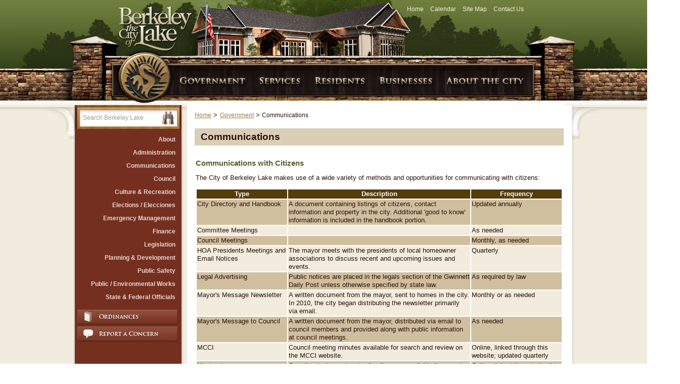

--- FILE ---
content_type: text/html; charset=utf-8
request_url: https://berkeleylake.com/Communications.aspx
body_size: 79017
content:


<!DOCTYPE HTML PUBLIC "-//W3C//DTD HTML 4.01 Transitional//EN" "http://www.w3.org/TR/html4/loose.dtd">
<html lang="en">
<head id="_ctl0_Head1"><meta http-equiv="X-UA-Compatible" content="IE=10"><meta http-equiv="Content-Type" content="text/html; charset=UTF-8"><link rel="icon" href="images/favicon.ico" type="image/x-icon" /><title>
	Communications
</title><link href="Styles/MimswareCMS.css" type="text/css" rel="stylesheet" /><link href="Styles/Template.css" type="text/css" rel="stylesheet" /><link href="Styles/FeatureAreaSearchAutoComplete.css" rel="stylesheet" /><link href="Styles/jquery-ui.css" rel="stylesheet" />
    <!-- Add jQuery library -->
    <script type="text/javascript" src="https://ajax.googleapis.com/ajax/libs/jquery/2.1.4/jquery.min.js"></script>
    <script src="Scripts/jquery.js" type="text/javascript"></script>
    

    <script type="text/javascript">
<!--
        var intCountryCode = 840;
        var externalSiteDialogHeight = '350px';
        var minw = 0;
        var maxw = 0;
        var menuWidth = 0;
        var menuLevelSide = 15;
        var menuLevelTop = 15;

        popdownDelay = popdownDelay2 = 500;
        popupDelay = popupDelay2 = false;

        var intSubMenuXRelative = intSubMenuXRelative2 = 9;
        var intSubMenuYRelative = intSubMenuYRelative2 = -3;

        intSecondSidePadding = intSecondSidePadding2 = 5;
        intSecondaryMenuXRelative = intSecondaryMenuXRelative2 = 0;

        var intSecondaryMenuYRelative = intSecondaryMenuYRelative2 = 0;
        var intPopupMenuWidthLevels = 0;
        var intPopupMenuHeightLevels = 0;

        intPopupMenuHeight = intPopupMenuHeight2 = '0';

        var txtMenuType = 'Combined';
        var SideBarPopout = 'right';
        var ysnMenuBounce = ysnMenuBounce2 = true;

        intOuterMOMBorderSize = intOuterMOMBorderSizeb = intOuterMOMBorderSize2b = 1;
        txtMOMBackgroundb = txtMOMBackground2b = 'url(/images/dropdownbkg.jpg) top left repeat-x';
        intSubMenuYRelativeb = intSubMenuYRelative2b = 0;
        intSubMenuXRelativeb = intSubMenuXRelative2b = 0;
        intSubMenuY = 0;
        menuLevelTop = 15;
        popdownDelay2 = 500;
        popupDelay2 = false;
        intSubMenuXRelative2 = 1;
        intSubMenuYRelative2 = -4;
        intSecondSidePadding2 = 5;
        intSecondaryMenuXRelative2 = 0;
        intSecondaryMenuYRelative2 = 0;
        ysnMenuBounce2 = true;

        intOuterMOMBorderSize2 = intOuterMOMBorderSize2b = 1;

        function getPrintPreviewType() {
            return 0;
        }

        function printPreview() {
            pPreview(getPrintPreviewType());
        }

        var menusLoaded = false;
        var menus = new Array();
        var intMenuWidthLevel = 0;
        var intMenuHeightLevel = 0;
        var delay = 0;
        var order = "";
        var child;
        var menuLoc = 'float';
        var menuFlag = 0;
        var Loaded = false;
        var w = 925;
        var intresize = 0;
        var ysnFeatureColumn = 0;
        var intPopupMenuHeight2 = 0;
        var intPopupMenuHeight = 0;
        var blockMenuSpawn = false;
        var showAddDetails = false;
        var showToolTip = false;
        var showLiveEditControls = false;
        var previousKAMControl = null;

//--></script>
    <script language="javascript" type="text/javascript">

        function ReplaceImage(obj, image_number) {
            obj.src = obj.src.re;
        }

    </script>

   <script>
  (function(i,s,o,g,r,a,m){i['GoogleAnalyticsObject']=r;i[r]=i[r]||function(){
  (i[r].q=i[r].q||[]).push(arguments)},i[r].l=1*new Date();a=s.createElement(o),
  m=s.getElementsByTagName(o)[0];a.async=1;a.src=g;m.parentNode.insertBefore(a,m)
  })(window,document,'script','https://www.google-analytics.com/analytics.js','ga');

  ga('create', 'UA-106366261-1', 'auto');
  ga('send', 'pageview');

</script>

<!-- Global site tag (gtag.js) - Google Analytics -->
<script async src="https://www.googletagmanager.com/gtag/js?id=G-JKF96023P6"></script>
<script>
  window.dataLayer = window.dataLayer || [];
  function gtag(){dataLayer.push(arguments);}
  gtag('js', new Date());

  gtag('config', 'G-JKF96023P6');
</script>
    
<meta name="description" content=""/><meta name="keywords" content=""/></head>
<body>

    <div id="floating">
    </div>
    <form name="aspnetForm" method="post" action="VirtualPageTemplate.aspx?PageID=31b67fad-4747-4b80-a27a-2bfc9f3a5d94" language="javascript" onsubmit="javascript:return WebForm_OnSubmit();" id="aspnetForm">
<input type="hidden" name="__EVENTTARGET" id="__EVENTTARGET" value="" />
<input type="hidden" name="__EVENTARGUMENT" id="__EVENTARGUMENT" value="" />
<input type="hidden" name="_ctl0_uxToolkitScriptManager_HiddenField" id="_ctl0_uxToolkitScriptManager_HiddenField" value="" />
<input type="hidden" name="__VIEWSTATE" id="__VIEWSTATE" value="/[base64]/Evzv48qcBTAsiivA==" />

<script type="text/javascript">
<!--
var theForm = document.forms['aspnetForm'];
if (!theForm) {
    theForm = document.aspnetForm;
}
function __doPostBack(eventTarget, eventArgument) {
    if (!theForm.onsubmit || (theForm.onsubmit() != false)) {
        theForm.__EVENTTARGET.value = eventTarget;
        theForm.__EVENTARGUMENT.value = eventArgument;
        theForm.submit();
    }
}
// -->
</script>


<script src="/WebResource.axd?d=fumsBFOJTINsFy1xMm8F09oYzuKuMA8WNW_NH63Jaes7W-H07Y11s_oYs7cNvsIGy4ZMbepOU4kmB6z1eXfJ-lk8FHtkRvcCW8IJ96MaBEo1&amp;t=638568460745067788" type="text/javascript"></script>

<script type="text/javascript">
//<![CDATA[
window.ComponentArt_Atlas=1;window.ComponentArt_Fw35=1;
//]]>
</script>

<script src="/WebResource.axd?d=h4e1ulfoJm9bG-ELMRKA8e9-hkQ54E3fcV7zQhkGPLCZYoZYGO6W1yLAVP9AGDU_MZMJ-uN7Q6Fx9tCEMQz-IckEyFqWi8gV0kT2xShoNM01&amp;t=638568460745067788" type="text/javascript"></script>
<script src="/ScriptResource.axd?d=99FyxwFliWq32ckTs5fx-PNst9dKBM5kaUJGitOr81ktlI_Xm39X9DvuMRqNMZaYO6eoXoXxNy3zqVIN7EtPd83jj-UKIGxXk0Zb-KsAxb8-r6HD3kWTKihgNhm0m5sD0&amp;t=254cc609" type="text/javascript"></script>
<script type="text/javascript">
<!--
function WebForm_OnSubmit() {
if (typeof(ValidatorOnSubmit) == "function" && ValidatorOnSubmit() == false) return false;
return true;
}
// -->
</script>

<input type="hidden" name="__VIEWSTATEGENERATOR" id="__VIEWSTATEGENERATOR" value="B9316B63" />
<input type="hidden" name="__EVENTVALIDATION" id="__EVENTVALIDATION" value="/wEdAASkkpb5eKKwPiw5BYj5OLkKB3AVd5EYWVGr75j1pN2J6VoqXOrL7g6sSGzYD+CkaX4yHWShCzQXo9yuORgM0YgfnT/848A3fPQCb1O11e1PF8tKMMQ63k8DgxTVZep8t4M=" />
    
    <div style="width: 100%; background: url(images/btmbkg.jpg) no-repeat center bottom #f1ecde;"
        align="center">
        <div style="width: 100%; background: url(images/topbkghp.jpg) repeat-x left top;">
            <div style="width: 100%; background: url(images/topbkg2hp.jpg) no-repeat center top;">

            <div class="container-wrapper">

                <header>

                    <a name="pagetop" title="Page Top"></a>
							<div id="skiptosection">
								<a href="#main-content">Skip to the Content Area</a>
							</div>

							<div id="header-top-right-menu">
								<a href="https://www.berkeleylake.com">Home</a>
								<a href="CityCalendar.aspx">Calendar</a>
								<a href="Sitemap.aspx">Site Map</a>
								<a href="Contact.aspx">Contact Us</a>
							</div>
							<script type="text/javascript">
												<!--
							    function ShowResults(lngShowPollMasterID) {
							        document.frmShowResults.lngShowPollMasterID.value = lngShowPollMasterID;
							        document.frmShowResults.submit();
							    }
												//--></script>

							<a href="https://www.berkeleylake.com"><img src="Images/bahp.jpg" width="990" height="129" border="0" id="Image20" alt="Click to Home" /></a>
						</header>

                <nav>
                    <ul class="menu clearfix"><li  id="top-menu"><a href="Government.aspx" ><img src='images/menu-Government.jpg' alt='Government menu' /></a><ul><li  ><a href="About.aspx" >About</a></li><li  ><a href="Administration.aspx" >Administration</a><ul><li  ><a href="Mayor.aspx" >Mayor</a></li><li  ><a href="CityAdministratorClerk.aspx" >City Administrator / Clerk</a></li><li  ><a href="Staff.aspx" >Staff</a><ul><li  ><a href="CityMarshal.aspx" >City Marshal</a></li><li  ><a href="DeputyCityAdministrator.aspx" >Deputy City Administrator</a></li><li  ><a href="AssistantCityAdmin.aspx" >Assistant to the City Administrator</a></li></ul></li><li  ><a href="OtherOfficials.aspx" >Other Officials</a></li><li  ><a href="Committees.aspx" >Committees</a><ul><li  ><a href="Conservancy.aspx" >Conservancy</a></li><li  ><a href="FinancialAffairsCommittee.aspx" >Financial Affairs Committee</a></li></ul></li><li  ><a href="Volunteers.aspx" >Volunteers</a></li><li  ><a href="OtherServices.aspx" >Other Services</a><ul><li  ><a href="CountyServices.aspx" >County Services</a></li></ul></li></ul></li><li class="active" ><a href="Communications.aspx" >Communications </a><ul><li  ><a href="Newsletter.aspx" >Mayor's Message Newsletter</a></li><li  ><a href="PublicNotices.aspx" >Public Notices</a></li></ul></li><li  ><a href="Council.aspx" >Council</a><ul><li  ><a href="CouncilMembers.aspx" >Council Members</a><ul><li  ><a href="SkipDahlstrom.aspx" >Skip Dahlstrom</a></li><li  ><a href="BillLacy.aspx" >Bill Lacy</a></li><li  ><a href="BillLyons.aspx" >Bill Lyons</a></li><li  ><a href="ChipMcDaniel.aspx" >Chip McDaniel</a></li><li  ><a href="RebeccaSpitler.aspx" >Rebecca Spitler</a></li></ul></li><li  ><a href="CouncilAgendas.aspx" >Agendas</a></li><li  ><a href="CouncilMinutes.aspx" >Minutes</a></li></ul></li><li  ><a href="Culture.aspx" >Culture & Recreation</a><ul><li  ><a href="CultureandEducation.aspx" >Culture & Education</a></li><li  ><a href="ArtsCommittee.aspx" >Arts Committee</a></li><li  ><a href="Recreation.aspx" >Recreation</a></li></ul></li><li  ><a href="Elections.aspx" >Elections / Elecciones</a><ul><li  ><a href="VoterRegistration.aspx" >Voter Registration / Registro de votantes</a></li><li  ><a href="PollingLocations.aspx" >Polling Locations / Lugares de votación</a></li><li  ><a href="AbsenteeVoting.aspx" >Absentee Voting / Votación Ausente</a></li></ul></li><li  ><a href="EmergencyManagement.aspx" >Emergency Management</a><ul><li  ><a href="https://www.gwinnettcounty.com/portal/gwinnett/Departments/Police/EmergencyManagement" target = "_blank">County Services</a></li><li  ><a href="https://gema.georgia.gov/plan-prepare/ready-georgia" target = "_blank">Ready Georgia</a></li><li  ><a href="Floodplain.aspx" >Floodplain</a></li></ul></li><li  ><a href="Finance.aspx" >Finance</a><ul><li  ><a href="FinancialAffairsCommittee.aspx" >Financial Affairs Committee</a></li><li  ><a href="PropertyTaxes.aspx" >Property Taxes</a><ul><li  ><a href="MillageRate.aspx" >Millage Rate</a></li></ul></li><li  ><a href="Revenues.aspx" >Revenues</a><ul><li  ><a href="OtherRevenue.aspx" >Licenses, Fines, Fees & Other Revenue</a></li><li  ><a href="RevenuefromTaxes.aspx" >Revenue from Taxes</a></li></ul></li><li  ><a href="FinancialReportsArchive.aspx" >Reports</a></li><li  ><a href="SPLOST.aspx" >SPLOST</a></li></ul></li><li  ><a href="Legislation.aspx" >Legislation</a><ul><li  ><a href="CodeofOrdinances.aspx" >Code of Ordinances</a></li><li  ><a href="https://www.gwinnettcounty.com/portal/gwinnett/NewsandEvents" target = "_blank">County News Feed</a></li><li  ><a href="https://www.georgia.gov" target = "_blank">State News Feed</a></li></ul></li><li  ><a href="PlanningAndDevelopment.aspx" >Planning & Development</a><ul><li  ><a href="Annexation.aspx" >Annexation History</a></li><li  ><a href="BuildingPermitsandInspections.aspx" >Building Permits & Inspections</a><ul><li  ><a href="BuildingInspections.aspx" >Inspections</a></li><li  ><a href="LandDisturbance.aspx" >Land Disturbance</a></li><li  ><a href="PermitApplications.aspx" >Permit Applications</a></li><li  ><a href="Variances.aspx" >Variances</a></li><li  ><a href="PopularProjects.aspx" >Popular Projects</a></li></ul></li><li  ><a href="BusinessLicenses.aspx" >Business Licenses</a></li><li  ><a href="ComprehensivePlanning.aspx" >Comprehensive Planning</a></li><li  ><a href="EconomicDevelopment.aspx" >Economic Development</a></li><li  ><a href="PlanningandZoningCommission.aspx" >Planning & Zoning Commission</a><ul><li  ><a href="PlanningAndZoningAgendasArchive.aspx" >Agendas</a></li><li  ><a href="PlanningAndZoningMinutesArchive.aspx" >Minutes</a></li><li  ><a href="PlanningAndZoningAudioArchive.aspx" >Audio</a></li></ul></li></ul></li><li  ><a href="PublicSafety.aspx" >Public Safety</a><ul><li  ><a href="MunicipalCourt.aspx" >Municipal Court</a></li><li  ><a href="CityMarshal.aspx" >City Marshal</a><ul><li  ><a href="FrequentlyEnforcedOrdinances.aspx" >Frequently Enforced Ordinances</a></li></ul></li><li  ><a href="StreetLights.aspx" >Street Lights</a></li></ul></li><li  ><a href="PublicEnvironmentalWorks.aspx" >Public / Environmental Works</a><ul><li  ><a href="LakeBerkeleyDam.aspx" >Lake Berkeley Dam</a></li><li  ><a href="Environment.aspx" >Environment</a><ul><li  ><a href="Conservancy.aspx" >Conservancy</a></li><li  ><a href="CoyotePrevention.aspx" >Coyote Prevention</a></li><li  ><a href="EnvironmentalPolicy.aspx" >Environmental Policy</a></li></ul></li><li  ><a href="MosquitoControl.aspx" >Mosquito Control</a></li><li  ><a href="SepticSystems.aspx" >Septic Systems</a><ul><li  ><a href="SepticForms.aspx" >Septic Forms</a></li></ul></li><li  ><a href="SolidWasteandRecycling.aspx" >Solid Waste</a></li><li  ><a href="StormwaterManagement.aspx" >Stormwater Management</a><ul><li  ><a href="StormwaterMaintenanceandComplaints.aspx" >Maintenance & Complaints</a></li><li  ><a href="StormwaterOrdinancesandRenovations.aspx" >Ordinances, Education & Renovations</a></li></ul></li><li  ><a href="StreetLights.aspx" >Street Lights</a></li><li  ><a href="Transportation.aspx" >Transportation</a><ul><li  ><a href="SpeedandSafetyStudy.aspx" >Speed & Safety Study</a></li><li  ><a href="ParkingRestrictions.aspx" >Parking Restrictions</a></li></ul></li><li  ><a href="TreeRemoval.aspx" >Tree Removal</a></li><li  ><a href="https://www.gwinnettcounty.com/portal/gwinnett/Departments/PublicUtilities" target = "_blank">Water</a></li></ul></li><li  ><a href="http://congress.org" target = "_blank">State & Federal Officials</a></li></ul></li><li  id="top-menu"><a href="Services.aspx" ><img src='images/menu-Services.jpg' alt='Services menu' /></a><ul><li  ><a href="https://www.gwinnettcounty.com/portal/gwinnett/Departments/CommunityServices/AnimalWelfareEnforcement" target = "_blank">Animal Control</a></li><li  ><a href="BuildingPermitsandInspections.aspx" >Building Permits & Inspections</a><ul><li  ><a href="BuildingInspections.aspx" >Inspections</a></li><li  ><a href="LandDisturbance.aspx" >Land Disturbance</a></li><li  ><a href="PermitApplications.aspx" >Permit Applications</a></li><li  ><a href="Variances.aspx" >Variances</a></li><li  ><a href="PopularProjects.aspx" >Popular Projects</a></li></ul></li><li  ><a href="BusinessLicenses.aspx" >Business Licenses</a></li><li class="active" ><a href="Communications.aspx" >Community Relations</a></li><li  ><a href="MunicipalCourt.aspx" >Court</a></li><li  ><a href="Culture.aspx" >Cultural Arts</a><ul><li  ><a href="CultureandEducation.aspx" >Culture & Education</a></li><li  ><a href="Recreation.aspx" >Recreation</a></li></ul></li><li  ><a href="Environment.aspx" >Environment</a><ul><li  ><a href="Conservancy.aspx" >Conservancy</a></li><li  ><a href="CoyotePrevention.aspx" >Coyote Prevention</a></li><li  ><a href="EnvironmentalPolicy.aspx" >Environmental Policy</a></li></ul></li><li  ><a href="CultureandEducation.aspx" >Events</a><ul><li  ><a href="CultureandEducation.aspx" >Culture & Education</a></li><li  ><a href="Recreation.aspx" >Recreation</a></li></ul></li><li  ><a href="https://www.gwinnettcounty.com/portal/gwinnett/Departments/FireandEmergencyServices" target = "_blank">Fire Services</a></li><li  ><a href="SolidWasteandRecycling.aspx" >Solid Waste & Recycling</a></li><li  ><a href="CityMarshal.aspx" >Ordinance Enforcement</a><ul><li  ><a href="FrequentlyEnforcedOrdinances.aspx" >Frequently Enforced Ordinances</a></li></ul></li><li  ><a href="Recreation.aspx" >Parks & Recreation</a></li><li  ><a href="https://www.gwinnettcounty.com/portal/gwinnett/Departments/Police" target = "_blank">Police</a></li><li  ><a href="PublicSafety.aspx" >Public Safety</a><ul><li  ><a href="MunicipalCourt.aspx" >Municipal Court</a></li><li  ><a href="CityMarshal.aspx" >City Marshal</a><ul><li  ><a href="FrequentlyEnforcedOrdinances.aspx" >Frequently Enforced Ordinances</a></li></ul></li><li  ><a href="StreetLights.aspx" >Street Lights</a></li></ul></li><li  ><a href="Transportation.aspx" target = "_blank">Roads & Streets</a><ul><li  ><a href="SpeedandSafetyStudy.aspx" >Speed & Safety Study</a></li><li  ><a href="ParkingRestrictions.aspx" >Parking Restrictions</a></li></ul></li><li  ><a href="SepticSystems.aspx" >Septic Systems Enforcement</a></li><li  ><a href="https://www.gwinnettcounty.com/portal/gwinnett/Departments/PublicUtilities" target = "_blank">Sewer - Sanitary</a></li><li  ><a href="StormwaterManagement.aspx" >Sewer - Stormwater</a><ul><li  ><a href="StormwaterMaintenanceandComplaints.aspx" >Maintenance & Complaints</a></li><li  ><a href="StormwaterOrdinancesandRenovations.aspx" >Ordinances & Renovations</a></li></ul></li><li  ><a href="StreetLights.aspx" >Street Lights</a></li></ul></li><li  id="top-menu"><a href="Residents.aspx" ><img src='images/menu-Residents.jpg' alt='Residents menu' /></a><ul><li  ><a href="Culture.aspx" >Cultural Arts</a><ul><li  ><a href="CultureandEducation.aspx" >Culture & Education</a></li><li  ><a href="Recreation.aspx" >Recreation</a></li></ul></li><li  ><a href="Elections.aspx" >Elections</a></li><li  ><a href="FAQ.aspx" >FAQs</a></li><li  ><a href="BusinessLicenses.aspx" >Home Occupations</a></li><li  ><a href="Newsletter.aspx" >Mayor's Message Newsletters</a></li><li  ><a href="CityMarshal.aspx" >Ordinance Enforcement</a><ul><li  ><a href="FrequentlyEnforcedOrdinances.aspx" >Frequently Enforced Ordinances</a></li></ul></li><li  ><a href="CodeofOrdinances.aspx" >Ordinances</a></li><li  ><a href="Recreation.aspx" >Parks & Recreation</a></li><li  ><a href="PropertyTaxes.aspx" >Property Taxes</a></li><li  ><a href="SepticSystems.aspx" >Septic Systems Enforcement</a></li><li  ><a href="Transportation.aspx" >Transportation</a><ul><li  ><a href="SpeedandSafetyStudy.aspx" >Speed & Safety Study</a></li><li  ><a href="ParkingRestrictions.aspx" >Parking Restrictions</a></li></ul></li></ul></li><li  id="top-menu"><a href="Businesses.aspx" ><img src='images/menu-Businesses.jpg' alt='Businesses menu' /></a><ul><li  ><a href="BusinessLicenses.aspx" >Alcoholic Beverage Licenses</a></li><li  ><a href="BusinessLicenses.aspx" >Business Licenses & Registration</a></li><li class="active" ><a href="Communications.aspx" >Community Relations</a></li><li  ><a href="EconomicDevelopment.aspx" >Economic Development</a></li><li  ><a href="EconomicDevelopment.aspx" >Gwinnett Chamber</a></li><li  ><a href="MediaProduction.aspx" >Media Production</a></li><li  ><a href="CodeofOrdinances.aspx" >Ordinances</a></li><li  ><a href="EconomicDevelopment.aspx" >Partnership Gwinnett</a></li><li  ><a href="PlanningAndDevelopment.aspx" >Planning & Development</a><ul><li  ><a href="Annexation.aspx" >Annexation</a></li><li  ><a href="BuildingPermitsandInspections.aspx" >Building Permits & Inspections</a><ul><li  ><a href="BuildingInspections.aspx" >Inspections</a></li><li  ><a href="LandDisturbance.aspx" >Land Disturbance</a></li><li  ><a href="PermitApplications.aspx" >Permit Applications</a></li><li  ><a href="Variances.aspx" >Variances</a></li><li  ><a href="PopularProjects.aspx" >Popular Projects</a></li></ul></li><li  ><a href="BusinessLicenses.aspx" >Business Licenses</a></li><li  ><a href="ComprehensivePlanning.aspx" >Comprehensive Planning</a></li><li  ><a href="EconomicDevelopment.aspx" >Economic Development</a></li></ul></li><li  ><a href="PropertyTaxes.aspx" >Property Taxes</a></li><li  ><a href="Signs.aspx" >Signs</a></li><li  ><a href="SouthwestGwinnettChamber.aspx" >Southwest Gwinnett Chamber</a></li></ul></li><li  id="top-menu"><a href="AboutTheCity.aspx" ><img src='images/menu-AbouttheCity.jpg' alt='About the City menu' /></a><ul><li  ><a href="Awards.aspx" >Awards & Recognition</a></li><li  ><a href="CityCharter.aspx" >City Charter</a></li><li  ><a href="CityHall.aspx" >City Hall</a></li><li  ><a href="CityProfile.aspx" target = "_blank">City Profile</a></li><li  ><a href="CodeofOrdinances.aspx" >Code of Ordinances</a></li><li class="active" ><a href="Communications.aspx" >Community Relations</a></li><li  ><a href="Ethics.aspx" >Ethics</a></li><li  ><a href="eVerify.aspx" >e-Verify</a></li><li  ><a href="History.aspx" >History</a></li><li  ><a href="CityMaps.aspx" >City Maps</a></li><li  ><a href="MillageRate.aspx" >Millage Rate</a></li><li  ><a href="Newsletter.aspx" >Mayor's Message Newsletter</a></li></ul></li></ul>

                </nav>

                 

                <div id="main-content">

                

                
             
                <aside id="left-side" role="complementary">
                
                <div id="search">
                    <div id="_ctl0_searchBoxPanel" class="search" role="search" language="javascript" onkeypress="javascript:return WebForm_FireDefaultButton(event, &#39;_ctl0_uxSearchButton&#39;)">
	

                    
                        <span controltovalidate="_ctl0_uxSearchTextBox" errormessage="Please enter text to search" display="Dynamic" validationGroup="searchSiteValidationGroup" id="_ctl0_searchTextRequiredValidator" title="Please enter text to search" class="mcms_ErrorText" evaluationfunction="RequiredFieldValidatorEvaluateIsValid" initialvalue="" style="color:Red;display:none;">*</span>
                        <input name="_ctl0:uxSearchTextBox" type="text" id="_ctl0_uxSearchTextBox" title="Search Berkeley Lake website" class="search-input" placeholder="Search Berkeley Lake" Title="Search Berkeley Lake website" aria-label="Search website" />
                        <input type="submit" name="_ctl0:uxSearchButton" value="" onclick="javascript:WebForm_DoPostBackWithOptions(new WebForm_PostBackOptions(&quot;_ctl0:uxSearchButton&quot;, &quot;&quot;, true, &quot;searchSiteValidationGroup&quot;, &quot;&quot;, false, false))" language="javascript" id="_ctl0_uxSearchButton" class="search-btn" type="submit" role="button" aria-label="Search website" />
                   
                    
</div>
                 </div> 

                    <div style="width: 212px; background: url(images/searchbkg.jpg) no-repeat right bottom; padding-bottom: 8px;" id="customHtml224">

					</div>

                    <section class="side-menu-wrapper">
					      
                        <ul class="side-menu-default"><li><a href="Council.aspx"  >City Council</a><ul><li><a href="CouncilMembers.aspx"  >Council Members</a><ul><li><a href="BarbaraGeier.aspx"  >Barbara Geier</a></li><li><a href="ScottLee.aspx"  >Scott Lee</a></li><li><a href="ChipMcDaniel.aspx"  >Chip McDaniel</a></li><li><a href="ResaMechling.aspx"  >Resa Mechling</a></li><li><a href="RebeccaSpitler.aspx"  >Rebecca Spitler</a></li></ul></li><li><a href="CityCouncilAgendasArchive.aspx"  >Agendas</a></li><li><a href="CouncilMinutes.aspx"  >Minutes</a></li><li><a href="CityCouncilAudioArchive.aspx"  >Audio</a></li></ul></li><li><a href="PlanningandZoningCommission.aspx"  >Planning & Zoning Commission</a><ul><li><a href="PlanningAndZoningAgendasArchive.aspx"  >Agendas</a></li><li><a href="PlanningAndZoningMinutesArchive.aspx"  >Minutes</a></li><li><a href="PlanningAndZoningAudioArchive.aspx"  >Audio</a></li></ul></li><li><a href="EServices.aspx"  >E-Services</a><ul><li><a href="Archives.aspx"  >Archive Center</a></li><li><a href="CityCalendar.aspx"  >Calendar</a></li><li><a href="DocumentCenter.aspx"  >Document Center</a></li><li><a href="FAQ.aspx"  >FAQs</a></li><li><a href="AllNews.aspx"  >News Flash</a></li><li><a href="QuickLinks.aspx"  >Quick Links</a></li></ul></li><li><a href="Archives.aspx"  >Historical Archives</a></li><li><a href="Volunteers.aspx"  >Volunteers</a></li><li><a href="Newsletter.aspx"  >Mayor's Message Newsletters</a></li><li><a href="CityMaps.aspx"  >Maps</a></li><li><a href="FAQ.aspx"  >FAQs</a></li><li><a href="CityCharter.aspx"  >City Charter</a></li></ul>
    
                            
					    <ul class="side-menu-list">
                        </ul>

 				    </section>

                    <div id="_ctl0_uxLeftColumnPanel">
	 
                    <div class="graphiclinks">
                        <div style="height: 0px; line-height: 0px; font-size: 0pt;"></div><div class="graphiclinksfLinkDiv"><a class="graphiclinksfQlinks" href="CodeofOrdinances.aspx"><img width="201" height="33" onmouseover="this.src='images/ordinances2.jpg'" onmouseout="this.src='images/ordinances.jpg'" alt="Ordinances" src='images/ordinances.jpg' border="0" /></a><br></div>
                        <div style="height: 0px; line-height: 0px; font-size: 0pt;"></div><div class="graphiclinksfLinkDiv"><a class="graphiclinksfQlinks" href="ReportaConcern.aspx"><img width="201" height="33" onmouseover="this.src='images/reportaconcern2.jpg'" onmouseout="this.src='images/reportaconcern.jpg'" alt="Report a Concern" src='images/reportaconcern.jpg' border="0" /></a><br></div>
                    </div>
                    
</div>

                    

                </aside>

                

                
                    <section id="center-content-wide">

                <div id="_ctl0_breadcrumbs" class="breadcrumbs">
					<span id="_ctl0_sitemapHomeNode" class="sitemapHomeNode" style="float:left"><a href="https://www.berkeleylake.com" id="_ctl0_A2">Home</a>&nbsp;>&nbsp;</span>
                    <table id="_ctl0_sitemap" cellspacing="0" border="0" style="border-collapse:collapse;">
	<tr>
		<td><table border="0" cellpadding="0" cellspacing="0">
			<tr>
				<td><div style="display:inline;"><a href="Government.aspx">Government</a></div></td><td> > </td><td><div class="selectedNode" style="display:inline;"><a href="Communications.aspx">Communications </a></div></td>
			</tr>
		</table></td>
	</tr>
</table>
				</div>
                        
                <div class="right-column-bkg"></div>  <div id="_ctl0_pageCenterContent" class="pageCenterContent">
	 
                            
                            

<div class="mcms_RendererPageContainer" id="contentRendererLayout">
	<a name="TopOfPage"></a>
	<div id="_ctl0_uxViewArea__ctl0__ctl0_uxPageDescriptionLayout">
		<h1 class="mcms_RendererPageDescription"><span id="_ctl0_uxViewArea__ctl0__ctl0_uxPageDescription" class="mcms_RendererPageDescription">Communications</span></h1>
	</div>

<table id="_ctl0_uxViewArea__ctl0_uxPageSections" class="mcms_RendererPageSectionsContainer" cellspacing="0" cellpadding="0" border="0" style="border-collapse:collapse;">
		<tr>
			<td align="left" valign="top">
		<a id="_ctl0_uxViewArea__ctl0_uxPageSections__ctl0__ctl0_uxPageSectionAnchor" name="Main Section"></a>

		<table id="_ctl0_uxViewArea__ctl0_uxPageSections__ctl0_uxPageSectionContent" class="mcms_RendererPageSectionContentContainer" cellspacing="0" cellpadding="0" border="0" style="border-collapse:collapse;">
				<tr>
					<td>
				<div id="_ctl0_uxViewArea__ctl0_uxPageSections__ctl0_uxPageSectionContent__ctl0_uxPageSectionContentItem">
						
				
<a id="3694" name="3694"></a>
<table id="tblContentLayout" cellspacing="1" cellpadding="1" border="0">
	
	
	<tr id="_ctl0_uxViewArea__ctl0_uxPageSections__ctl0_uxPageSectionContent__ctl0__ctl0_trDetailRow">
							<td>
			<div class="mcms_RendererContentDetail">
				<span id="_ctl0_uxViewArea__ctl0_uxPageSections__ctl0_uxPageSectionContent__ctl0__ctl0_lblDetail" class="mcms_RendererContentDetail"><div>
<h2>Communications with Citizens</h2>
</div>
<div>
<p>The City of Berkeley Lake makes use of a wide variety of methods and opportunities for communicating with citizens:</p>
</div>
<div>
<table style="width: 100%" class=" alternate Rows" cellpadding="1">
    <tbody>
        <tr class="telerik-reTableHeaderRow-2">
            <td style="text-align: center; background-color: #553c0b; width: 25%; vertical-align: middle" class="Subhead1"><span style="font-size: 10pt; color: #ffffff;">Type </span></td>
            <td style="text-align: center; background-color: #553c0b; vertical-align: middle" class="Subhead1"><span style="font-size: 10pt; color: #ffffff;">Description </span></td>
            <td style="text-align: center; background-color: #553c0b; width: 25%; vertical-align: middle" class="Subhead1"><span style="font-size: 10pt; color: #ffffff;">Frequency </span></td>
        </tr>
        <tr class="telerik-reTableOddRow-2">
            <td style="text-align: left; background-color: #d0bf9f; vertical-align: top" class="telerik-reTableEvenCol-2">City Directory&nbsp;and Handbook</td>
            <td style="text-align: left; background-color: #d0bf9f; vertical-align: top" class="telerik-reTableOddCol-2">A document containing listings of citizens, contact information and property in the city. Additional &#39;good to know&#39; information is included in the handbook portion.</td>
            <td style="text-align: left; background-color: #d0bf9f; vertical-align: top" class="telerik-reTableEvenCol-2">Updated annually</td>
        </tr>
        <tr class="telerik-reTableOddRow-2">
            <td style="text-align: left; background-color: #f1ecde; vertical-align: top" class="telerik-reTableEvenCol-2">Committee Meetings</td>
            <td style="text-align: left; background-color: #f1ecde; vertical-align: top" class="telerik-reTableOddCol-2">&nbsp;</td>
            <td style="text-align: left; background-color: #f1ecde; vertical-align: top" class="telerik-reTableEvenCol-2">As needed</td>
        </tr>
        <tr class="telerik-reTableOddRow-2">
            <td style="text-align: left; background-color: #d0bf9f; vertical-align: top" class="telerik-reTableEvenCol-2">Council Meetings</td>
            <td style="text-align: left; background-color: #d0bf9f; vertical-align: top" class="telerik-reTableOddCol-2">&nbsp;</td>
            <td style="text-align: left; background-color: #d0bf9f; vertical-align: top" class="telerik-reTableEvenCol-2">Monthly, as needed</td>
        </tr>
        <tr class="telerik-reTableOddRow-2">
            <td style="text-align: left; background-color: #f1ecde; vertical-align: top" class="telerik-reTableEvenCol-2">HOA Presidents Meetings and Email Notices</td>
            <td style="text-align: left; background-color: #f1ecde; vertical-align: top" class="telerik-reTableOddCol-2">The mayor meets with the presidents of local homeowner associations to discuss recent and upcoming issues and events.</td>
            <td style="text-align: left; background-color: #f1ecde; vertical-align: top" class="telerik-reTableEvenCol-2">Quarterly</td>
        </tr>
        <tr class="telerik-reTableOddRow-2">
            <td style="text-align: left; background-color: #d0bf9f; vertical-align: top" class="telerik-reTableEvenCol-2"><span style="font-size: 10pt;">Legal Advertising</span></td>
            <td style="text-align: left; background-color: #d0bf9f; vertical-align: top" class="telerik-reTableOddCol-2"><span style="font-size: 10pt;">Public notices are placed in the legals section of the Gwinnett Daily Post unless otherwise specified by state law.</span></td>
            <td style="text-align: left; background-color: #d0bf9f; vertical-align: top" class="telerik-reTableEvenCol-2"><span style="font-size: 10pt;">As required by law</span></td>
        </tr>
        <tr class="telerik-reTableEvenRow-2">
            <td style="text-align: left; background-color: #f1ecde; vertical-align: top" class="Normal">Mayor&#39;s Message Newsletter</td>
            <td style="text-align: left; background-color: #f1ecde; vertical-align: top" class="Normal">A written document from the mayor, sent to homes in the city. In 2010, the city began distributing the newsletter primarily via email.</td>
            <td style="text-align: left; background-color: #f1ecde; vertical-align: top" class="Normal">Monthly or as needed</td>
        </tr>
        <tr class="telerik-reTableOddRow-2">
            <td style="text-align: left; background-color: #d0bf9f; vertical-align: top" class="telerik-reTableEvenCol-2">Mayor&#39;s Message to Council</td>
            <td style="text-align: left; background-color: #d0bf9f; vertical-align: top" class="telerik-reTableOddCol-2"><span style="font-size: 10pt;">A written document from the mayor, distributed via email to council members and provided along with public information at council meetings.</span></td>
            <td style="text-align: left; background-color: #d0bf9f; vertical-align: top" class="telerik-reTableEvenCol-2">As needed</td>
        </tr>
        <tr class="telerik-reTableEvenRow-2">
            <td style="text-align: left; background-color: #f1ecde; vertical-align: top" class="Normal">MCCI</td>
            <td style="text-align: left; background-color: #f1ecde; vertical-align: top" class="Normal">Council meeting minutes available for search and review on the MCCI website.</td>
            <td style="text-align: left; background-color: #f1ecde; vertical-align: top" class="Normal">Online, linked through this website; updated quarterly</td>
        </tr>
        <tr class="telerik-reTableOddRow-2">
            <td style="text-align: left; background-color: #d0bf9f; vertical-align: top" class="telerik-reTableEvenCol-2">Municode</td>
            <td style="text-align: left; background-color: #d0bf9f; vertical-align: top" class="telerik-reTableOddCol-2">Our city charter and code of ordinances available for search and review on the Municode website.</td>
            <td style="text-align: left; background-color: #d0bf9f; vertical-align: top" class="telerik-reTableEvenCol-2">Online, linked through the this website; updated as code is amended</td>
        </tr>
        <tr class="telerik-reTableEvenRow-2">
            <td style="text-align: left; background-color: #f1ecde; vertical-align: top" class="Normal">Planning&nbsp;and Zoning Commission Meetings</td>
            <td style="text-align: left; background-color: #f1ecde; vertical-align: top" class="Normal"></td>
            <td style="text-align: left; background-color: #f1ecde; vertical-align: top" class="Normal">Monthly, as needed</td>
        </tr>
        <tr class="telerik-reTableOddRow-2">
            <td style="text-align: left; background-color: #d0bf9f; vertical-align: top" class="telerik-reTableEvenCol-2"><span style='font-family: Arial; font-size: 13.3333px; font-weight: 400; '>Town Hall Meetings</span></td>
            <td style="text-align: left; background-color: #d0bf9f; vertical-align: top" class="telerik-reTableOddCol-2">
            </td>
            <td style="text-align: left; background-color: #d0bf9f; vertical-align: top" class="telerik-reTableEvenCol-2">As needed</td>
        </tr>
        <tr class="telerik-reTableEvenRow-2">
            <td style="text-align: left; background-color: #f1ecde; vertical-align: top" class="Normal">Website</td>
            <td style="text-align: left; background-color: #f1ecde; vertical-align: top" class="Normal">The most up-to-date and persistent source of information.
            </td>
            <td style="text-align: left; background-color: #f1ecde; vertical-align: top" class="Normal">Persistent
            </td>
        </tr>
        <tr class="telerik-reTableOddRow-2">
            <td style="text-align: left; background-color: #d0bf9f; vertical-align: top" class="telerik-reTableEvenCol-2"><br />
            </td>
            <td style="text-align: left; background-color: #d0bf9f; vertical-align: top" class="telerik-reTableOddCol-2"><br />
            <span style="font-size: 10pt;" /></td>
            <td style="text-align: left; background-color: #d0bf9f; vertical-align: top" class="telerik-reTableEvenCol-2"><br />
            </td>
        </tr>
        <tr class="telerik-reTableOddRow-2">
            <td style="text-align: left; background-color: #f1ecde; vertical-align: top" class="telerik-reTableEvenCol-2"><br />
            </td>
            <td style="text-align: left; background-color: #f1ecde; vertical-align: top" class="telerik-reTableOddCol-2"><br />
            </td>
            <td style="text-align: left; background-color: #f1ecde; vertical-align: top" class="telerik-reTableEvenCol-2"><br />
            </td>
        </tr>
    </tbody>
</table>
</div></span></div>
		</td>
						</tr>
						
	
	
</table>

					</div>
				<br/>
			</td>
				</tr>
			</table>
		

	</td>
		</tr>
	</table>



</div>


                        
</div>
                     
                    </section>
                      
               
                                

                <div class="clear"></div>

                </div>

            </div>
            </div>
        </div>
    </div>

    <footer class="footer-wide">

        <div class="footer-wide ">
            © 2026Berkeley Lake, GA
    
			<a href="Accessibility.aspx">Accessibility</a>
			<a href="PrivacyPolicy.aspx">Privacy Policy</a>
			<a href="https://translate.google.com/?hl=en#en|es|" target="_blank">Translate</a>
			<a href="Copyright.aspx">Copyright Notices</a>
			<a href="EnvironmentalPolicy.aspx">Renewable Energy</a>

            <div class="login-icons">
                <input type="image" name="_ctl0:ucLoginIcon:loginLink" id="_ctl0_ucLoginIcon_loginLink" title="Log in to Tribune" src="MimswareCMS/Images/General/Login-View-32x32.gif" alt="Log in to Tribune" border="0" />

                
<a href="https://www.vc3.com/it-in-a-box" target="_blank" rel="nofollow noreferrer" title="IT in a Box">
    <img src="/MimswareCMS/Images/General/VC3-Powered-By-white.svg" alt="IT in a Box" border="0" style="margin-left:10px"/>
</a>
            </div>
		
        
        <div style="font-family:arial; font-size:9pt; color: #3b2b0c; margin-top: 10px; margin-left: 277px;">
            <span style="font-weight: bold;">City of Berkeley Lake</span>  |  4040 S. Berkeley Lake Road NW, Berkeley Lake, GA  30096</div>
        

        </div>

    </footer>

    
<script type="text/javascript">
<!--
var Page_Validators =  new Array(document.getElementById("_ctl0_searchTextRequiredValidator"));
// -->
</script>


<script type="text/javascript">
<!--
(function() {var fn = function() {$get("_ctl0_uxToolkitScriptManager_HiddenField").value = '';Sys.Application.remove_init(fn);};Sys.Application.add_init(fn);})();// -->
</script>
<script type="text/javascript">
//<![CDATA[
if(document.forms[0]){window.ComponentArt_OldSubmitHandler=document.forms[0].onsubmit;if(document.forms[0].addEventListener){document.forms[0].addEventListener('submit',function(e){ComponentArt_FormSubmitHandler(e,true);},false);}}
//]]>
</script>

<script type="text/javascript">
<!--

var Page_ValidationActive = false;
if (typeof(ValidatorOnLoad) == "function") {
    ValidatorOnLoad();
}

function ValidatorOnSubmit() {
    if (Page_ValidationActive) {
        return ValidatorCommonOnSubmit();
    }
    else {
        return true;
    }
}
        // -->
</script>
</form>


    	<script type="text/javascript">
<!--
    	    var cvpSlideShow501 = new slideShow('cvpSlideShowImage501', '', '5', 'Fade(Overlap=0.75', '2', 'null', 'null', '_self', 1, 'False');
    	    cvpSlideShow501.addImage(0, 'images/InfoAdvanced/8/Eagle.jpg', 'Eagle', '', '_self', 'Eagle', 'Eagle', 'False');
    	    cvpSlideShow501.addImage(1, 'images/InfoAdvanced/8/Bottlebrush Buckeye.jpg', 'Bottlebrush Buckeye', '', '_self', '', '', 'False');

            cvpSlideShow501.addImage(2, 'images/InfoAdvanced/8/azalea-orange.jpg', 'Azalea', '', '_self', '', '', 'False');

            cvpSlideShow501.addImage(3, 'images/InfoAdvanced/8/13Columbine_thumb.jpg', 'Columbine', '', '_self', 'Columbine', 'Columbine at Henderson Nature Sanctuary 2016', 'False');
    	    cvpSlideShow501.addImage(4, 'images/InfoAdvanced/8/09BluePhlox.jpg', 'Blue Phlox', '', '_self', 'Blue Phlox', 'Blue Phlox at Henderson Nature Sanctuary 2016', 'False');
    	    cvpSlideShow501.addImage(5, 'images/InfoAdvanced/8/10GreenAndGold.jpg', 'Green and Gold', '', '_self', 'Green and Gold', 'Green and Gold at Henderson Nature Sanctuary 2016', 'False');
    	    cvpSlideShow501.addImage(6, 'images/InfoAdvanced/8/14SilverBell_SmallTree.jpg', 'Silver Bell', '', '_self', 'Silver Bell', 'Silver Bell at Henderson Nature Sanctuary 2016', 'False');

            cvpSlideShow501.addImage(7, 'images/InfoAdvanced/8/azalea-red.jpg', 'Azalea', '', '_self', '', '', 'False');

            cvpSlideShow501.addImage(8, 'images/InfoAdvanced/8/03Native%20Azalea_R_austinum_thumb.jpg', 'Native Azalea R austinum', '', '_self', 'Native Azalea R austinum', 'Native Azalea R austinum at Henderson Nature Sanctuary 2016', 'False');
    	    cvpSlideShow501.addImage(9, 'images/InfoAdvanced/8/baby_hawks%20-.jpg', 'Baby Hawks', '', '_self', '', '', 'False');
    	    cvpSlideShow501.addImage(10, 'images/InfoAdvanced/8/1-photo.jpg', '1-photo.html', '', '_self', '', '', 'False');
    	    cvpSlideShow501.addImage(11, 'images/InfoAdvanced/8/slide17.jpg', 'Memorial Day 2010', '', '_self', '', '', 'False');
    	    cvpSlideShow501.addImage(12, 'images/InfoAdvanced/8/slide4.jpg', 'Fowler%39s Mill', '', '_self', '', '', 'False');

            cvpSlideShow501.addImage(13, 'images/InfoAdvanced/8/azalea-pink.jpg', 'Azalea', '', '_self', '', '', 'False');

            cvpSlideShow501.addImage(14, 'images/InfoAdvanced/8/slide7.jpg', 'River Hollow', '', '_self', '', '', 'False');
    	    cvpSlideShow501.addImage(15, 'images/InfoAdvanced/8/slide10.jpg', 'Heron on Dock', '', '_self', '', '', 'False');
    	    cvpSlideShow501.addImage(16, 'images/InfoAdvanced/8/P1030991.jpg', 'P1030991.html', '', '_self', '', '', 'False');
    	    cvpSlideShow501.addImage(17, 'images/InfoAdvanced/8/slide13.jpg', 'BLES Pond', '', '_self', '', '', 'False');
    	    cvpSlideShow501.addImage(18, 'images/InfoAdvanced/8/slide14.jpg', 'Berkeley Commons', '', '_self', '', '', 'False');
    	    cvpSlideShow501.addImage(19, 'images/InfoAdvanced/8/slide16.jpg', 'Lake Berkeley', '', '_self', '', '', 'False');
    	    cvpSlideShow501.addImage(20, 'images/InfoAdvanced/8/slide9.jpg', 'Rolader%39s Pond', '', '_self', '', '', 'False');
    	    cvpSlideShow501.addImage(21, 'images/InfoAdvanced/8/slide3.jpg', 'River District 2008', '', '_self', '', '', 'False');
    	    cvpSlideShow501.addImage(22, 'images/InfoAdvanced/8/slide11.jpg', 'Owl at Miramont', '', '_self', '', '', 'False');
    	    cvpSlideShow501.addImage(23, 'images/InfoAdvanced/8/slide15.jpg', 'Artists Banner', '', '_self', '', '', 'False');
    	    cvpSlideShow501.addImage(24, 'images/InfoAdvanced/8/slide5.jpg', 'Lake Berkeley', '', '_self', '', '', 'False');
    	    cvpSlideShow501.addImage(25, 'images/InfoAdvanced/8/slide6.jpg', 'Lake Berkeley Dam', '', '_self', '', '', 'False');
    	    cvpSlideShow501.addImage(26, 'images/InfoAdvanced/8/slide1.jpg', 'Lake Berkeley 2008', '', '_self', '', '', 'False');
    	    cvpSlideShow501.addImage(27, 'images/InfoAdvanced/8/1-photo.jpg', '1-photo.html', '', '_self', '', '', 'False');
    	    cvpSlideShow501.runSlideShow();
//--></script>



<script language="javascript" type="text/javascript">

    // Get parent selected menu based on the class = 'active'
    var item = document.querySelector('li.active');

    // Get a parent of the active list item
    var parentList = item.parentNode;

    // Get menu items for the side menu;
    var menuString = parentList.innerHTML;

    // check if the current menu is the top menu item and contains 'top-menu' id
    if (menuString.indexOf('top-menu') > 0)
    {
        // Get the sub-menu list of the top selected menu item to display on the left side menu
        menuString = item.firstChild.nextSibling.innerHTML;
    }

    // Access the page list that will be populated with the menu items
    var newListMenu = document.querySelector('ul.side-menu-list');

    // Copy the side menu list
    newListMenu.innerHTML = menuString;

    // Hide the default side menu.
    document.querySelector('ul.side-menu-default').style.display = "none";

    </script>


        <script type="text/javascript">

            $(document).ready(function ($) {

                $('.accordion').find('.accordion-toggle').click(function () {

                    //Expand or collapse this panel      
                    $(this).next().slideToggle('fast');

                    //Hide the other panels      
                    $(".accordion-content").not($(this).next()).slideUp('fast');

                });
            });

            // Get hash from query string
            var hash = window.location.hash;

            if (hash) {
                // Get panel header element
                var requestedPanel = $(hash);

                if (requestedPanel.length) {
                    // Hide all panels
                    $(".accordion-content").hide();
                    // Show requested panel
                    requestedPanel.next(".accordion-content").show();
                }
            }
       
    </script>

</body>
</html>


--- FILE ---
content_type: text/css
request_url: https://berkeleylake.com/Styles/MimswareCMS.css
body_size: 18166
content:
/***************************************************************** 
This section contains styles that are used by Mimsware CMS and are not specific
to a given area (e.g. not specifically used by the renderer or admin pages) 
*****************************************************************/

.mcms_PageViewContainer
{
	width: 100%;
	border-width: 0px;
}

input
{
	font-size: 12px;
}

/***************************************************************** 
This section contains styles that the page content renderer uses 
*****************************************************************/

.mcms_RendererPageContainer
{
	width: 100%;
}

.mcms_RendererPageDescription
{
    border-bottom: 2px solid #DACEB7;
    background: #daceb7;
    padding: 6px;
    padding-bottom: 3px;
    margin-bottom: 12px;
    font-family: Arial;
    font-size: 14pt;
    color: #310e07;
    font-weight: bold;
    font-style: normal;
    text-decoration: none;
    height: 23px;
    vertical-align: middle;
    line-height: 21px;
    text-align: left;
}

.mcms_RendererPageSectionsContainer
{
	width: 100%;
}

.mcms_RendererPageSectionContentContainer
{
	width: 100%;
}

.mcms_RendererPageSectionHeading
{
}

.mcms_RendererCommitteeMembersContainer
{
	width: 100%;
}

.mcms_RendererCommitteeHeader
{
	font-weight: bold;
	font-variant: normal;
	color: #626262;
	text-align: left;
	font-family: Arial, Sans-Serif;	
	font-style: italic;
	font-size: 14px; 
}	

.mcms_RendererCommitteeMember
{
	font-weight: normal;
	font-variant: normal;
	color: black;
	text-align: Left;
	font-family: Arial, Sans-Serif;	
	font-style: normal; 
	font-size: 12px;
	white-space: nowrap;
	width: 212px;  
}	

.mcms_RendererContentCaption
{
}

.mcms_RendererContentLink
{
}

.mcms_RendererContentSummary
{
}


.mcms_RendererContentDetail
{
   position:relative;
   z-index:3;
}

.mcms_RendererContentSourceCaption
{
    font-weight: bold;
    font-family: Verdana;
    font-size: 9pt;
}

.mcms_RendererContentSource
{
    font-family: Verdana;
    font-size: 9pt;
}

.mcms_RendererContentPublishedDateTime
{
}

.mcms_RendererContentExpiredDateTime
{
}

.mcms_RendererContentViewDetailLink
{
}

.mcms_RendererContentCalendarStartDateTimeCaption
{
    font-weight: bold;
    font-family: Verdana;
    font-size: 9pt;
}

.mcms_RendererContentCalendarStartDateTime
{
    font-family: Verdana;
    font-size: 10pt;
}

.mcms_RendererContentCalendarEndDateTimeCaption
{
    font-weight: bold;
    font-family: Verdana;
    font-size: 9pt;
}

.mcms_RendererContentCalendarEndDateTime
{
    font-family: Verdana;
    font-size: 10pt;
}
.mcms_RendererContentCalendarEventLocationCaption
{
    font-weight: bold;
    font-family: Verdana;
    font-size: 9pt;
}

.mcms_RendererContentCalendarEventLocation
{
    font-family: Verdana;
    font-size: 10pt;
}

.mcms_RendererContentClassifiedAdContactNameCaption
{
    font-weight: bold;
}

.mcms_RendererContentClassifiedAdContactName
{
}

.mcms_RendererContentClassifiedAdContactPhoneCaption
{
    font-weight: bold;   
}

.mcms_RendererContentClassifiedAdContactPhone
{
}

.mcms_RendererContentClassifiedAdContactEmailCaption
{
    font-weight: bold;
}

.mcms_RendererContentClassifiedAdContactEmail
{

}

.mcms_RendererContentJobListingCompanyName
{
}

.mcms_RendererContentLegalCaseType
{
}

.mcms_RendererContentLegalCaseCourtType
{
}

.mcms_RendererContentLegalCaseNumber
{
}

.mcms_RendererContentLegalCaseDecisionDateTime
{
}

.mcms_RendererColumnSpacer
{
	width: 10px;
	white-space: nowrap;
}

/***************************************************************** 
This section contains styles that the search result renderer uses
*****************************************************************/

.mcms_SearchResultLink
{
	font-size: 16px;
}

.mcms_SearchResultSummary
{
	font-size: 12px;
}

.mcms_SearchResultCaption
{
	font-size: 12px;
	font-weight: bold;
	white-space: nowrap;
}

.mcms_SearchResultField
{
	font-size: 12px;
}

.mcms_SearchResultHeaderContainer
{
	background-color: #F5F5F5;
	border-top: 1px solid gray;
	border-bottom: 1px solid gray;
	width: 100%;
}

.mcms_SearchResultNavigationContainer
{
	width: 100px;
}

/***************************************************************** 
This section contains styles that the admin pages use 
*****************************************************************/

/* Page heading styles for the admin pages */
.mcms_AdminPageViewHeading
{
	font-weight: bold;
	color: #626262; 
	width: 100%;
	text-align: center;
	font-family: Sans-Serif;
	font-style: italic;
	font-size: 18px; 
	margin-bottom: 3px; 
}

.mcms_AdminPageViewSectionHeading
{
	font-variant: normal;
	color: #fff; 
	width: 100%;
	text-align: Left;
	font-family: Arial, Sans-Serif;
	font-style: italic;
	font-size: 16px; 
	font-weight: bold; 
	background-color: #626262;
	padding-left: 2px;
	padding-top: 1px;
	padding-bottom: 1px;
	margin-bottom: 3px;  
}

.mcms_AdminTabHeading
{
	font-weight: bold;
	color: black; 
	width: 100%;
	text-align: left;
	font-family: Sans-Serif;
	font-style: normal;
	font-size: 15px; 
	margin-bottom: 3px; 
}

/* Login screen specific styles */
.mcms_LoginContainer
{
	padding: 0 0 5px 50px;    
	width: 400px;
	background-color: #F5F5F5;
	border: 1px solid gray;
}

/* Generic input field or field layout styles that are shared through MimswareCMS */
.mcms_ColumnSpacer
{
	width: 10px;
	white-space: nowrap; 
}

.mcms_Caption
{
	font-size: 12px;
	font-weight: normal; 
	color: Black;
	white-space: nowrap;
}

.mcms_RequiredCaption
{
	font-size: 12px;
	font-weight: bold; 
	color: Black;
	white-space: nowrap;
}

.mcms_Example
{
	font-size: 12px;
	font-weight: normal; 
	color: Black;
	white-space: nowrap;
}

.mcms_Instructions
{
	font-size: 12px;
	font-weight: bold; 
	color: Black;
}

.mcms_LinkButton
{
	font-size: 12px;
	font-weight: normal; 
	color: #626262;
	white-space: nowrap;
	margin-top: 2px;
	margin-bottom: 2px;
}

.mcms_LinkButton:hover
{
	font-size: 12px;
	font-weight: normal; 
	color: #626262;
	white-space: nowrap;
	margin-top: 2px;
	margin-bottom: 2px;
}

.mcms_GenericDisabledField
{
	margin-top: 2px;
	margin-bottom: 2px;
	background-color: #DCDCDC;
	color: Black;
	font-size: 12px;
	font-family: Arial, Sans-Serif;	
}

.mcms_GenericTextField
{
	margin-top: 2px;
	margin-bottom: 2px;
	font-family: Arial, Sans-Serif;	
	font-size: 12px;	
}

.mcms_GenericWideTextField
{
	margin-top: 2px;
	margin-bottom: 2px;
	font-family: Arial, Sans-Serif;	
	font-size: 12px;	
	width: 416px;
}

.mcms_GenericWideTextAreaField
{
	margin-top: 2px;
	margin-bottom: 2px;
	font-family: Arial, Sans-Serif;	
	font-size: 12px;	
	width: 416px;
}

.mcms_GenericWideDisabledField
{
	margin-top: 2px;
	margin-bottom: 2px;
	background-color: #DCDCDC;
	color: Black;
	width: 425px;
	font-size: 12px;	
}

.mcms_GenericTextAreaField
{
	margin-top: 2px;
	margin-bottom: 2px;
	font-family: Arial, Sans-Serif;	
	font-size: 12px;	
}

.mcms_GenericDisabledGuidField
{
	margin-top: 2px;
	margin-bottom: 2px;
	background-color: #DCDCDC;
	color: Black;
	width: 250px;
	font-size: 12px;	
}

.mcms_GenericDropDownList
{
	margin-top: 2px;
	margin-bottom: 2px;
	font-size: 12px;	
}

.mcms_GenericCheckbox
{
	font-size: 12px;
	font-weight: normal; 
	color: Black;
	margin-top: 2px;
	margin-bottom: 2px;
	white-space: nowrap;
}

.mcms_DateField
{
	margin-top: 2px;
	margin-bottom: 2px;
	width: 80px;
	font-size: 12px;	
}

.mcms_TimeField
{
	margin-top: 2px;
	margin-bottom: 2px;
	font-size: 12px;	
	width: 80px;
}

.mcms_PhoneNumberField
{
	margin-top: 2px;
	margin-bottom: 2px;
	width: 128px;
	font-size: 12px;	
}

.mcms_EmailAddressField
{
	margin-top: 2px;
	margin-bottom: 2px;
	width: 216px;
	font-size: 12px;	
}

.mcms_AddressLineField
{
	margin-top: 2px;
	margin-bottom: 2px;
	width: 368px;
	font-size: 12px;	
}

.mcms_CityField
{
	margin-top: 2px;
	margin-bottom: 2px;
	width: 368px;
	font-size: 12px;	
}

.mcms_StateField
{
	margin-top: 2px;
	margin-bottom: 2px;
	width: 36px;
	font-size: 12px;	
}

.mcms_ZipCodeField
{
	margin-top: 2px;
	margin-bottom: 2px;
	width: 96px;
	font-size: 12px;	
}

/* Category Entity Derived Fields */
.mcms_CategoryNameField
{
	margin-top: 2px;
	margin-bottom: 2px;
	width: 225px;
	font-family: Arial, Sans-Serif;
	font-size: 12px;	
}

.mcms_CategoryKeyField
{
	margin-top: 2px;
	margin-bottom: 2px;
	width: 100px;
	font-family: Arial, Sans-Serif;
	font-size: 12px;	
}

/* Category Type Entity Derived Fields */
.mcms_CategoryTypeDescriptionField
{
	margin-top: 2px;
	margin-bottom: 2px;
	width: 225px;
	font-family: Arial, Sans-Serif;
	font-size: 12px;	
}

/* Content Entity Derived Fields */
.mcms_ContentCaptionField
{
	margin-top: 2px;
	margin-bottom: 2px;
	width: 100%;
	height: 50px;
	font-family: Arial, Sans-Serif;
	font-size: 12px;	
}

.mcms_ContentSourceField
{
	margin-top: 2px;
	margin-bottom: 2px;
	font-size: 12px;	
	width: 300px;
}

.mcms_ContentSourceLinkURLField
{
	margin-top: 2px;
	margin-bottom: 2px;
	font-size: 12px;	
	width: 400px;
}

.mcms_ContentSortKeyField
{
	margin-top: 2px;
	margin-bottom: 2px;
	width: 104px;
	font-size: 12px;	
}

.mcms_ContentContactNameField
{
	margin-top: 2px;
	margin-bottom: 2px;
	font-size: 12px;	
	width: 216px;
}

.mcms_ContentCompanyNameField
{
	margin-top: 2px;
	margin-bottom: 2px;
	font-size: 12px;	
	width: 216px;
}

.mcms_ContentLinkURLField
{
	margin-top: 2px;
	margin-bottom: 2px;
	font-size: 12px;	
	width: 90%;
}

.mcms_ContentLinkImageField
{
	margin-top: 2px;
	margin-bottom: 2px;
	font-size: 12px;	
	width: 90%;
}

.mcms_ContentEditorField
{
	margin-top: 2px;
	margin-bottom: 2px;
	font-size: 12px;	
	font-family: Arial, Sans-Serif;
}

.mcms_ContentEventLocationField
{
	margin-top: 2px;
	margin-bottom: 2px;
	font-size: 12px;	
	width: 216px;
}

.mcms_ContentCaseNumberField
{
	margin-top: 2px;
	margin-bottom: 2px;
	font-size: 12px;	
	width: 216px;
}

/* Title Entity Derived Fields */
.mcms_TitleField
{
	margin-top: 2px;
	margin-bottom: 2px;
	width: 373px;
	font-size: 12px;	
}

.mcms_TitleDescriptionField
{
	margin-top: 2px;
	margin-bottom: 2px;
	font-size: 12px;	
	width: 373px;
	height: 66px;
	font-family: Arial, Sans-Serif;
}

/* Location Entity Derived Fields */
.mcms_LocationDisplayNameField
{
	margin-top: 2px;
	margin-bottom: 2px;
	width: 250px;
	font-size: 12px;	
}

.mcms_LocationStreetNumberField
{
	margin-top: 2px;
	margin-bottom: 2px;
	width: 80px;
	font-size: 12px;	
}

/* Organization Entity Derived Fields */
.mcms_OrganizationNameField
{
	margin-top: 2px;
	margin-bottom: 2px;
	width: 368px;
	font-size: 12px;	
}

/* User Entity Derived Fields */
.mcms_UserNameField
{
	margin-top: 2px;
	margin-bottom: 2px;
	width: 175px;
	font-size: 12px;
}

.mcms_UserNameDisabledField
{
	margin-top: 2px;
	margin-bottom: 2px;
	width: 175px;
	background-color: #DCDCDC;
	color: Black;
	font-size: 12px;	
}

.mcms_UserFirstNameField
{
	margin-top: 2px;
	margin-bottom: 2px;
	width: 216px;
	font-size: 12px;	
}

.mcms_UserLastNameField
{
	margin-top: 2px;
	margin-bottom: 2px;
	width: 216px;
	font-size: 12px;	
}

.mcms_PasswordField
{
	margin-top: 2px;
	margin-bottom: 2px;
	width: 175px;
	font-size: 12px;	
}

.mcms_PasswordHintField
{
	margin-top: 2px;
	margin-bottom: 2px;
	font-size: 12px;	
	width: 315px;
}

.mcms_UserNameField, .mcms_PasswordField, .mcms_buttonArea input
{
    border: 1px solid #626262;
    padding: 3px;
}

.mcms_buttonArea input
{
    border: 1px solid #626262;
    padding: 3px 10px;
    cursor: pointer;
}


/* Security Role Entity Derived Fields */
.mcms_SecurityRoleNameField
{
	margin-top: 2px;
	margin-bottom: 2px;
	font-size: 12px;	
	width: 264px;
}

.mcms_SecurityRoleDescriptionField
{
	margin-top: 2px;
	margin-bottom: 2px;
	width: 360px;
	height: 129px;
	font-size: 12px;	
	font-family: Arial, Sans-Serif; 
}

/* Commitee Entity Derived Fields */
.mcms_CommitteeNameField
{
	margin-top: 2px;
	margin-bottom: 2px;
	width: 360px;
	font-size: 12px;	
}

.mcms_CommitteeDescriptionField
{
	font-family: Arial, Sans-Serif; 
	font-size: 12px;	
	margin-top: 2px;
	margin-bottom: 2px;
	height: 125px;
	width: 360px;
}

/* Page Entity Derived Fields */
.mcms_PageDescriptionField
{
	margin-top: 2px;
	margin-bottom: 2px;
	width: 416px;
	font-size: 12px;	
}

.mcms_PageURLField
{
	margin-top: 2px;
	margin-bottom: 2px;
	width: 416px;
	font-size: 12px;	
}

.mcms_PageHeadingImageURLField
{
	margin-top: 2px;
	margin-bottom: 2px;
	width: 416px;
	font-size: 12px;	
}

/* Page Section Entity Derived Fields */
.mcms_PageSectionHeadingField
{
	margin-top: 2px;
	margin-bottom: 2px;
	width: 416px;
	font-size: 12px;	
}

.mcms_PageSectionSortKeyField
{
	margin-top: 2px;
	margin-bottom: 2px;
	width: 104px;
	font-size: 12px;	
}

/* Error Information Fields */
.mcms_ErrorPageMessage
{
	font-size: 12px;
	font-weight: normal; 
	color: Black;
}

.mcms_ErrorSummaryText
{
	font-size: 12px;
	font-weight: normal; 
	color: Red;
}

.mcms_ErrorText
{
	color: Red;
}

/***************************************************************** 
This section contains styles that govern the appearance of all
datagrids in a Mimsware CMS-based site.
*****************************************************************/
.mcms_DataGrid_Category
{
	font-size: 12px;
	background-color: #fff;
	width: 100%;
	border-color: #336666;
	border-style: double;
	border-width: 3px;    
}

.mcms_DataGrid_CategoryType
{
	font-size: 12px;
	background-color: #fff;
	width: 100%;
	border-color: #336666;
	border-style: double;
	border-width: 3px;    
}

.mcms_DataGrid_Committee
{
	font-size: 12px;
	background-color: #fff;
	width: 100%;
	border-color: #336666;
	border-style: double;
	border-width: 3px;    
}

.mcms_DataGrid_Content
{
	font-size: 12px;
	background-color: #fff;
	width: 100%;
	border-color: #336666;
	border-style: double;
	border-width: 3px;    
}

.mcms_DataGrid_ContentCategory
{
	font-size: 12px;
	background-color: #fff;
	width: 100%;
	border-color: #336666;
	border-style: double;
	border-width: 3px;    
}

.mcms_DataGrid_ContentType
{
	font-size: 12px;
	background-color: #fff;
	width: 100%;
	border-color: #336666;
	border-style: double;
	border-width: 3px;    
}

.mcms_DataGrid_Directory
{
	font-size: 12px;
	background-color: #fff;
	width: 100%;
	border-color: #336666;
	border-style: double;
	border-width: 3px;    
}

.mcms_DataGrid_Location
{
	font-size: 12px;
	background-color: #fff;
	width: 100%;
	border-color: #336666;
	border-style: double;
	border-width: 3px;    
}

.mcms_DataGrid_Page
{
	font-size: 12px;
	background-color: #fff;
	width: 100%;
	border-color: #336666;
	border-style: double;
	border-width: 3px;    
}

.mcms_DataGrid_PageSection
{
	font-size: 12px;
	background-color: #fff;
	width: 100%;
	border-color: #336666;
	border-style: double;
	border-width: 3px;    
}

.mcms_DataGrid_SecurityRole
{
	font-size: 12px;
	background-color: #fff;
	width: 100%;
	border-color: #336666;
	border-style: double;
	border-width: 3px;    
}

.mcms_DataGrid_SecurityRoleUsers
{
	font-size: 12px;
	background-color: #fff;
	width: 100%;
	border-color: #336666;
	border-style: double;
	border-width: 3px;    
}

.mcms_DataGrid_CommitteeUsers
{
	font-size: 12px;
	background-color: #fff;
	width: 100%;
	border-color: #336666;
	border-style: double;
	border-width: 3px;    
}

.mcms_DataGrid_Title
{
	font-size: 12px;
	background-color: #fff;
	width: 100%;
	border-color: #336666;
	border-style: double;
	border-width: 3px;    
}

.mcms_DataGrid_User
{
	font-size: 12px;
	background-color: #fff;
	width: 100%;
	border-color: #336666;
	border-style: double;
	border-width: 3px;    
}

.mcms_DataGrid_UserCommittee
{
	font-size: 12px;
	background-color: #fff;
	width: 100%;
	border-color: #336666;
	border-style: double;
	border-width: 3px;    
}

.mcms_DataGrid_UserEmailAddress
{
	font-size: 12px;
	background-color: #fff;
	width: 100%;
	border-color: #336666;
	border-style: double;
	border-width: 3px;    
}

.mcms_DataGridHeader
{
	font-weight: bold;
	color: #fff;
	text-decoration: none; 
	background-color: #336666;
}

.mcms_DataGridHeader td a
{
	color: #fff;
}

.mcms_DataGridHeader td a:visited
{
	color: #fff;
}

.mcms_DataGridHeader td a:hover
{
	color: #fff;
}

.mcms_DataGridItem
{
	color: #000000;
	background-color: #fff;
}

.mcms_DataGridSelectedItem
{
	font-weight: bold;
	color: #fff;
	background-color: #fafad2;
}

.mcms_DataGridAlternatingItem
{
	background-color: #CCCCCC;
}

.mcms_DataGridEditItem
{
	font-weight: normal;
	color: #000000;
	background-color: #fafad2;
}

.mcms_DataGridFooter
{
	color: #333333;
	background-color: #fff;
}

.mcms_DataGridPager
{
	color: #ffffff;
	font-size: 125%;
	font-weight: bold;
	background-color: #336666;
	text-align: center; 	
}

.mcms_DataGridPager td a
{
	color: #ffffff;
	font-weight: normal;
	text-decoration: underline;
}

.mcms_DataGridPager td a:visited
{
	color: #ffffff;
	font-weight: normal;
	text-decoration: underline;
}

.mcms_DataGridPager td a:hover
{
	color: #ffffff;
	font-weight: normal;
}

.mcms_RendererPageSectionsContainer, .mcms_RendererPageSectionContentContainer, .tblContentLayout, .mcms_RendererPageSectionContentContainer {
	border-spacing:0;
	border:0;
	padding:0;
}

.mcms_RendererPageSectionsContainer td, .mcms_RendererPageSectionContentContainer td, .tblContentLayout td, .mcms_RendererPageSectionContentContainer td {
    vertical-align:top;
    text-align:left;
}

--- FILE ---
content_type: text/css
request_url: https://berkeleylake.com/Styles/Template.css
body_size: 178242
content:
body, td, .normal, .Normal, .MsoNormal, p.MsoNormal, li.MsoNormal, div.MsoNormal, span.MsoNormal {
	font-family: Arial;
	font-size: 10pt;
	color: #2c1108;
	font-weight: normal;
	font-style: normal;
	text-decoration: none;
	margin: 0;
	line-height: 16px;
}

a, a:visited
{
    color: #85622f;
}

header {
	position: relative !important;
	width: 990px;
}

.container-wrapper {
	width: 990px;
	margin: 0 auto;
	position: relative;
}

#mainmenu {
	width: 990px;
	height: 75px;
	background: url(../images/bbhp.jpg) no-repeat;
}

#main-content {
	background: url(../images/bkg2hp.png) repeat-y;
	margin-top: 4px;
}

#main-content-two-column-page {
    background: url(../images/bkg-secondary.jpg) repeat-y;
    margin-top: 4px;
}


footer {
	width: 100%;
	background: url(../images/footerbkg.jpg) repeat-x;
	background-color: rgb(167, 149, 113);
	padding-bottom: 25px;
	font-family: arial;
	font-size: 9pt;
}

footer > div.two-columns-secondary {
    background: url(../images/contentbtmbkgfc.jpg) no-repeat left top;
}

.footer-center 
{
}


footer a, footer a:visited {
	color: #3b2b0c;
	text-decoration: none;
	padding: 0 15px;
}

footer a:first-child {
	margin-left:52px;
}

footer a:hover {
	color: #f8f5ea;
	text-decoration: none;
}

footer > div {
	width: 990px;
	background: url(../images/contentbtmbkghp.jpg) no-repeat left top;
	padding-top: 15px;
	padding-bottom: 5px;
	margin: 0 auto;
	position: relative !important;
}

.footer-wide > div
{
   /* background: url(../images/content-wide.jpg) repeat-x;*/
}

.div-float {
	float: left;
}

.footer-powered-links {
}

footer input {
	margin-left: 30px;
}

footer a img {
	/*position: absolute;
	bottom: 28px;*/
    right: 45px;
}

.clear {
	clear: both;
}


#featureContentTop {
	background: url(../images/homebkg.png) no-repeat;
	width: 489px;
	height: 221px;
}

#news {
	margin-top: 20px;
	padding: 0 9px 0 5px;
	text-align: left;
}

.news-title 
{
    padding-bottom: 5px;
}

.news-title a
{
    color: #526130;
    font-size: 10pt;
    font-weight: bold;
    text-align: left;
}

.news-posted-date 
{
    color: #7d6d4d;
    font-size: 0.9em;
    padding-bottom: 7px;
}

/*-------------main content area----------*/

#left-side {
	float: left;
	width: 214px;
        position: relative;
	z-index: 10;
}

#center-content {
	float: left;
	width: 489px;
	margin: 0 6px;
	padding-bottom: 25px;
	margin-top: -4px;
}

#center-content-secondary 
{
    float: left;
    width: 534px;
    padding-bottom: 25px;
    margin: -4px 25px 0 25px;
}

#center-content-wide {
    float: left;
    width: 730px;
    margin-left: 11px;
    padding-bottom: 25px;
    padding-left: 15px;
    margin-top: -4px;
    background-color: white;
    min-height: 470px;
}

.two-columnn-page-left-column {
    width: 64%;
    padding-right: 15px;
    position:relative;
    z-index:3;
}
.two-columnn-page-right-column {
    width: 180px;
    position: relative;
    z-index: 3;
}

.city-faq-side {
    text-align: left;
    padding-right: 10px;
}

.pageCenterContent {
    z-index: 3;
    position: relative;
    text-align: left;
}

.btm-two-column-page {
    background-image: url(../images/tblbtmbkgfc.jpg);
    background-repeat: no-repeat;
    background-size: auto auto;
    position: absolute;
    z-index: 2;
    width: 990px;
    height: 114px;
    bottom: 0;
}


#right-side {
	float: left;
}

.right-side-wide { width: 260px; }
.right-side-narrow { width: 189px; }
.graphiclinks { margin: 10px 0 5px 0; }

.address 
{
    text-align: center;
    font-family: Arial;
    font-size: 9pt;
    color: #ead4cf;
    padding-left: 3px;
    line-height: 1.7;
    margin-top: 70px;
}

#search {
	margin: 5px 0px 0px 0px;
	background: url(../images/searchbkg.png) no-repeat right top;
	text-align: left;
	float: left;
	width: 214px;
	margin-bottom: 15px;
}

#search .search-input[type="text"] {
	border: none;
	background: none;
	margin: 0 0 10px 17px;
	height: 30px;
	position: relative;
	top: 4px;
	vertical-align: top;
	width: 150px;
}

.search-btn {
	width: 25px;
	height: 27px;
	border: none;
	background-image: url(../images/search-icon.jpg);
	cursor: pointer;
	vertical-align: middle;
	display: inline-block;
	margin-top: 7px;
}

.search-btn:hover {
	background-image: url(../images/search-icon-hover.jpg);
}

.accordion-toggle, .accordion-content 
{
    padding: 10px 0;
}

.accordion-toggle 
{
    cursor:pointer;
}

.accordion-content {
    display: none;
}

.accordion-content.default 
{
	display: block;
}

.city-faq-side 
{
    text-align: left;
}

.city-faq-side ul
{ 
    padding-left: 22px;
}

.city-faq-side ul li 
{
    padding-bottom: 15px;
}

.eventHeader { /*padding-left: 7px;*/}
.event-item {
	color: #526130;
	font-family: arial;
	font-size: 9pt;
	font-weight: bold;
	text-align: left;
	margin: 5px 10px 5px 15px;
}

.event-item a {
	text-decoration: none;
	color: black;
	font-weight: normal;
}

.event-item a:hover {
	text-decoration: underline;
}

.event-item p {
	margin: 0;
}

.view-all-btn {
	text-align: right;
	padding-right: 10px;
}

/*------------*/

.quick-Links ul {
	list-style: none;
	padding-left: 15px;
	margin-top:5px;
}

.quick-Links li {
	margin: 5px 0;
	text-align: left;
	background-image: url(../images/quick-links-bullet.png);
	background-repeat: no-repeat;
	background-position: 0 7px;
	padding-left: 10px;
}

	.quick-Links li a {
		text-decoration: none;
		color: black;
		font-weight: normal;
	}

		.quick-Links li a:hover {
			text-decoration: underline;
		}





/*Dynamic Header Styles*/

.modalBackground {
	background: #fff;
	opacity: 0.5;
	filter: alpha(opacity=50);
}

.featureFooter {
	clear: both;
}

a.SubCat, a.SubCat:visited, a.SubCat:link, a.SubCat:active, a.SubCat:hover {
	background: url(../images/dropdownbkg.jpg) top left repeat-x;
	padding: 3px 5px;
}

.navText > a.SubCat {
	padding-right: 25px;
}

	.navText > a.SubCat > img {
		border: none;
		margin-top: -8px; /* This is half the height of the image */
		position: absolute;
		right: 5px;
		top: 50%;
		width: auto;
	}

a.SubCat:hover {
	background: url(../images/dropdownbkgmo.jpg) top left repeat-x;
}

span.SubCatGroup {
	background: url(../images/dropdownbkg.jpg) top left repeat-x;
	padding: 3px 5px;
}

div.wrapper, div#navTopWrapper {
	background: url(../images/dropdownbkg.jpg) top left repeat-x;
	border: 1px #352b1a solid;
}

	div.wrapper div.navText, div#navTopWrapper div, div#navWrapper div.intPopupMenuHeight {
		border-bottom: 1px #352b1a solid;
	}

div#navSideWrapper {
	top: -3px;
}

	div#navSideWrapper div.wrapper, div#navTopWrapper div.navText div.wrapper {
		top: -1px;
	}

img.btmImage {
	left: -1px;
}

div.wrapper {
	border-bottom: none;
}

#navTopWrapper a.SubCat, #navTopWrapper a.SubCat:visited, #navTopWrapper a.SubCat:link, #navTopWrapper a.SubCat:active, #navTopWrapper a.SubCat:hover {
	background: url(../images/dropdownbkg.jpg) top left repeat-x;
	padding: 3px 5px;
}

	#navTopWrapper a.SubCat:hover {
		background: url(../images/dropdownbkgmo.jpg) top left repeat-x;
	}

#navTopWrapper span.SubCatGroup {
	background: url(../images/dropdownbkg.jpg) top left repeat-x;
	padding: 3px 5px;
}

#navTopWrapper div.wrapper, div#navTopWrapper {
	background: url(../images/dropdownbkg.jpg) top left repeat-x;
	border: 1px #352b1a solid;
}

	div#navTopWrapper, div#navTopWrapper div.wrapper {
		border-bottom: none;
	}

		#navTopWrapper div.wrapper div.navText, div#navTopWrapper div, div#floating div.wrapperHeight {
			border-bottom: 1px #352b1a solid;
		}

			div#navTopWrapper div.navText div.wrapper, div#navTopWrapper div.navText div.bounce {
				top: -1px;
			}

#navTopWrapper div.navText div.bounce div.bounceItem {
	border-bottom-style: solid;
}

#navTopWrapper div.imgWrapper {
	left: -1px;
}

div#navTopWrapper div.navText div.bounce {
	border-bottom-width: 0px;
}

div#navTopWrapper div.navText a {
	display: block;
	width: auto;
}

.formline {
	position: relative;
	text-align: left;
	padding: 0 0 0 5px;
	margin: 1px;
	border: 1px solid green;
}

.formline input, .formline select, .formline h4, .formline textarea, .readonlyinput {
	position: relative;
	left: 10px;
	display: inline;
}

.dateexample {
	font-size: x-small;
	position: relative;
	left: 15px;
}

hr.special {
	height: 1px;
	color: #808080;
}

#quickLinks220 .infoadvanced {
	float: left;
	text-align: left;
	width: 305px;
	padding: 2px 0px 5px 10px;
}

#quickLinks220 .infoadvancedfLinkDiv {
	float: left;
	line-height: normal;
	text-align: left;
	width: 304px;
	padding:;
}

#quickLinks221 .graphiclinks {
	float: left;
	text-align: left;
	width: 174px;
	padding: 0px 0px 0px 0px;
}

#quickLinks221 .graphiclinksfLinkDiv {
	float: left;
	line-height: normal;
	text-align: left;
	padding: 0px;
}

#quickLinks222 .emergencyalerts {
	float: left;
	text-align: left;
	width: 174px;
	padding: 0px 0px 11px 0px;
}

#quickLinks222 .emergencyalertsfLinkDiv {
	float: left;
	line-height: normal;
	text-align: left;
	padding: 0px;
}

#quickLinks207 .quicklinks {
	float: left;
	text-align: left;
	width: 260px;
	padding: 2px 0px 6px 12px;
}

#quickLinks207 .quicklinksfLinkDiv {
	float: left;
	line-height: 1.7;
	text-align: left;
	width: 241px;
}

#quickLinks207 .quicklinksqlLeader {
	float: left;
	text-align: left;
	vertical-align: top;
	text-decoration: none;
	width: 8px;
}

#quickLinks217 .graphiclinks {
	float: left;
	text-align: left;
	width: 205px;
	padding: 0px 0px 0px 9px;
}

#quickLinks217 .graphiclinksfLinkDiv {
	float: left;
	line-height: normal;
	text-align: left;
	padding: 0px;
}

#quickLinks218 .emergencyalerts {
	float: left;
	text-align: left;
	width: 205px;
	padding: 0px 0px 0px 9px;
}

#quickLinks218 .emergencyalertsfLinkDiv {
	float: left;
	line-height: normal;
	text-align: left;
	padding: 0px;
}


#header-top-right-menu {
	position: absolute;
	top: 10px;
	right: 10px;
	font-family: arial;
	font-size: 9pt;
	width: 325px;
	text-align: left;
}

	#header-top-right-menu a {
		color: #f4efe3;
		text-decoration: none;
		margin: 0 5px;
	}

		#header-top-right-menu a:hover {
			color: #1c2707;
			text-decoration: none;
		}

.shareTransparent {
	background-color: #fff;
	display: none;
	font-size: 8pt;
	position: absolute;
	filter: alpha(opacity=100, finishopacity=100, style=1);
	opacity: 1;
	z-index: 1050;
}

a.shareSiteLink {
	font-family: verdana;
	font-size: 8pt;
	text-decoration: none;
	display: block;
	padding: 2px 0px 2px 21px;
	color: #352b1a;
}

.sharePopupOpener {
	border: none;
}

a:hover {
	text-decoration: underline;
}

.sharePopupContent {
	background-color: #f1ecde;
	border: 1px solid #352b1a;
	padding: 5px;
	filter: alpha(opacity=100, finishopacity=100, style=1);
	opacity: 1;
	padding: 18px 15px 5px 5px;
	text-align: left;
	z-index: 1051;
}

div.aboutShare {
	margin-bottom: 10px;
}

div.shareItem {
	margin-bottom: 5px;
}

div.shareClose {
	position: absolute;
	top: 5px;
	right: 5px;
}



.newCP .drawer .NIDFilter > input#txtNIDs {
	width: 400px;
}

.newCP .drawer .NIDFilter > .subpages {
	display: block;
	margin-top: 6px;
}

.newCP .drawer .NIDFilter > .tip {
	color: #3c6b92;
	display: block;
	font-size: 8pt;
}

.newCP .listing p.searchAlert span {
	float: left;
	width: 400px;
}

	.newCP .listing p.searchAlert span.timeNav {
		font-size: 9pt;
		float: right;
		text-align: right;
		width: 23em;
	}

		.newCP .listing p.searchAlert span.timeNav a {
			margin-right: 5px;
		}

.newCP .listing p.searchAlert a.button span {
	width: auto;
}

.newCP .listing p.searchAlert a.active {
	text-decoration: none;
}

.newCP .listing .header {
	padding-left: 0;
}

	.newCP .listing .header .options {
		display: inline;
		position: absolute;
		bottom: 5px;
		right: 0;
	}

		.newCP .listing .header .options a, .newCP .listing .header .options span {
			margin-right: 5px;
		}

.newCP .listing .items {
	position: relative;
}

	.newCP .listing .items th[class] {
		cursor: pointer;
	}

	.newCP .listing .items .first {
		text-align: center;
		width: 18px;
	}

	.newCP .listing .items .nid {
		width: 5em;
	}

	.newCP .listing .items .by {
		width: 10em;
	}

	.newCP .listing .items .on {
		width: 7.5em;
	}

	.newCP .listing .items td > div > h3 {
		font-size: 1em;
		font-weight: bold;
		margin: 0 0 3px;
	}

	.newCP .listing .items .item.complete td > div > h3 {
		padding-left: 20px;
		background: url('/App_Themes/CP/Images/FisherPricePreferredOption.png') no-repeat;
	}

	.newCP .listing .items td > div > p {
		line-height: 1.2;
		margin-bottom: 1.2em;
	}

		.newCP .listing .items td > div > p.link {
			margin-bottom: 0;
			margin-top: -.6em;
		}

	.newCP .listing .items ol.attachments {
		width: 150px;
		float: right;
		padding: 10px;
		border: 1px solid #fff;
		list-style: none;
		margin-left: 14px;
		margin-bottom: 14px;
		background: #bed2e0;
		-moz-border-radius: 4px;
		-webkit-border-radius: 4px;
		border-radius: 4px;
		-moz-box-shadow: inset 1px 1px 1px rgba(0,0,0,.2);
		-webkit-box-shadow: inset 1px 1px 1px rgba(0,0,0,.2);
		box-shadow: inset 1px 1px 1px rgba(0,0,0,.2);
		padding: 10px;
		text-align: left;
	}

		.newCP .listing .items ol.attachments li {
			margin-bottom: 3px;
			overflow: hidden;
		}

		.newCP .listing .items ol.attachments a[class^="file"] {
			background-position: 0 0;
			background-repeat: no-repeat;
			display: inline-block;
			padding: 1px 0 1px 22px;
		}

		.newCP .listing .items ol.attachments a.fileExcel {
			background-image: url(/Areas/Notebook/Assets/Images/IconFileExcel.png);
		}

		.newCP .listing .items ol.attachments a.fileGif {
			background-image: url(/Areas/Notebook/Assets/Images/IconFileGif.png);
		}

		.newCP .listing .items ol.attachments a.fileHtml {
			background-image: url(/Areas/Notebook/Assets/Images/IconFileHtml.png);
		}

		.newCP .listing .items ol.attachments a.fileJpeg {
			background-image: url(/Areas/Notebook/Assets/Images/IconFileJpeg.png);
		}

		.newCP .listing .items ol.attachments a.filePdf {
			background-image: url(/Areas/Notebook/Assets/Images/IconFilePdf.png);
		}

		.newCP .listing .items ol.attachments a.filePng {
			background-image: url(/Areas/Notebook/Assets/Images/IconFilePng.png);
		}

		.newCP .listing .items ol.attachments a.fileText {
			background-image: url(/Areas/Notebook/Assets/Images/IconFileText.png);
		}

		.newCP .listing .items ol.attachments a.fileWord {
			background-image: url(/Areas/Notebook/Assets/Images/IconFileWord.png);
		}

	.newCP .listing .items td > div > p.link.attachments a {
		background-position: 0 4px;
		background-repeat: no-repeat;
		display: inline-block;
		padding-left: 22px;
	}

	.newCP .listing .items td > div > p.link.attachments a {
		background-image: url(/Areas/Notebook/Assets/Images/IconAttachments.png);
	}

	.newCP .listing .items .item td .tease > p, .newCP .listing .items .item td .tease > h3, .newCP .listing .items .item td .full > p, .newCP .listing .items .item td .full > h3 {
		width: 682px;
	}

.Caption, p.Caption, li.Caption, div.Caption, span.Caption {
	font-family: Arial;
	font-size: 10pt;
	color: #7d6d4d;
	font-style: italic;
}

hr, .hr {
	color: #daceb7;
	background: #daceb7;
}

a:link.frontendeditlink, a:hover.frontendeditlink, a:active.frontendeditlink, a:visited.frontendeditlink {
	color: #f00;
	text-decoration: none;
}

div.frontendeditarea {
	padding: 3px 0;
	text-align: center;
	border-top: solid #000 1px;
	border-bottom: solid #000 1px;
	background: #fffea5;
}

.frontendedittext, p.frontendedittext, li.frontendedittext, div.frontendedittext, span.frontendedittext {
	color: #000;
}

a:link.CPCopy, a:hover.CPCopy, a:active.CPCopy, a:visited.CPCopy {
	font-family: Arial;
	font-size: 8pt;
	color: #fff;
}

#Section1 ul, #Section1 ol, .bullet1 {
	padding: 4px 0 0 19px;
	margin: 0 0 0 19px;
}

	#Section1 ul li, #Section1 ol li, .bullet2 {
		margin: 0 0 4px 0;
	}

h1, .Headline, p.Headline, li.Headline, div.Headline, span.Headline {
	font-family: Arial;
	font-size: 14pt;
	color: #310e07;
	font-weight: bold;
	font-style: normal;
	text-decoration: none;
}

h2, .Subhead1, p.Subhead1, li.Subhead1, div.Subhead1, span.Subhead1 {
	font-family: Arial;
	font-size: 11pt;
	color: #526130;
	font-weight: bold;
	font-style: normal;
	text-decoration: none;
}

h3, .Subhead2, p.Subhead2, li.Subhead2, div.Subhead2, span.Subhead2 {
    font-family: Arial;
    display: block;
    font-size: 1.17em;
    -webkit-margin-before: 1em;
    -webkit-margin-after: 1em;
    -webkit-margin-start: 0px;
    -webkit-margin-end: 0px;
    font-weight: bold;
}

h4 {
	font-family: Arial;
	font-size: 10pt;
	color: #7d6d4d;
	font-weight: bold;
	font-style: normal;
	text-decoration: none;
	padding: 0;
    margin: 0 0 8px 0;
}


body, td, .normal, .Normal, .MsoNormal, p.MsoNormal, li.MsoNormal, div.MsoNormal, span.MsoNormal {
	font-family: Arial;
	font-size: 10pt;
	color: #2c1108;
	font-weight: normal;
	font-style: normal;
	text-decoration: none;
}

.Section1 a, #Section1 a, span.MsoHyperlink, span.MsoHyperlinkFollowed, .Hyperlink, .Section1 a.Hyperlink, #Section1 a.Hyperlink, span.Hyperlink {
	font-family: Arial;
	font-size: 10pt;
	color: #85622f;
	font-weight: normal;
	font-style: normal;
	text-decoration: underline;
}

	.Section1 a:visited, #Section1 a:visited, span.MsoHyperlinkFollowed, .FollowedHyperlink, .Section1 a:visited.FollowedHyperlink, #Section1 a:visited.FollowedHyperlink {
		font-family: Arial;
		font-size: 10pt;
		color: #85622f;
		font-weight: normal;
		font-style: normal;
		text-decoration: underline;
	}

.TableHeader, p.TableHeader, li.TableHeader, div.TableHeader, span.TableHeader {
	color: #553c0b;
	background: #553c0b;
}

.TableFirstRow, p.TableFirstRow, li.TableFirstRow, div.TableFirstRow, span.TableFirstRow {
	color: #d0bf9f;
	background: #d0bf9f;
}

.TableAltRow, p.TableAltRow, li.TableAltRow, div.TableAltRow, span.TableAltRow {
	color: #f1ecde;
	background: #f1ecde;
}

.Color4, p.Color4, li.Color4, div.Color4, span.Color4 {
	color: #daceb7;
	background: #daceb7;
}

.Color5, p.Color5, li.Color5, div.Color5, span.Color5 {
	color: #99aa6b;
	background: #99aa6b;
}

.Color6, p.Color6, li.Color6, div.Color6, span.Color6 {
	color: #472c20;
	background: #472c20;
}

.BreadLink {
	font-weight: normal;
	font-family: Arial;
	font-size: 9pt;
	color: #2c1108;
}

.BreadLeader {
	font-weight: normal;
	font-family: Arial;
	font-size: 9pt;
	color: #402a26;
}

.BreadPage {
	font-weight: normal;
	font-family: Arial;
	font-size: 9pt;
	color: #2c1108;
}

a.CrumbLink:link, a.CrumbLink:visited, a.CrumbLink:hover, a.CrumbLink:active {
	font-weight: normal;
	font-family: Arial;
	text-decoration: underline;
	font-size: 9pt;
	color: #9d7b4a;
}

.login {
	text-align: right;
	width: 100%;
}

.login-icons 
{
    display: inline;
    margin-top: 5px;
}

a.logout {
	text-align: right;
	width: 100%;
	display: block;
}

div.xcssRelatedLinkDiv {
	width: 80%;
	text-align: center;
	font-size: 5pt;
}

.fAlert {
	margin-bottom: 5px;
	padding-bottom: 2px;
}

a.fAlertTitle:link, a.fAlertTitle:visited, a.fAlertTitle:active {
	font-weight: bold;
	display: block;
	text-decoration: none;
}
a.fAlertTitle:hover {
	text-decoration: underline;
}
a.fFAQFeatureTopicTitle:link, a.fFAQFeatureTopicTitle:visited, a.fFAQFeatureTopicTitle:hover, a.fFAQFeatureTopicTitle:active {
	text-align: left;
}

.fFAQFeatureTopicNumber {
	text-align: left;
}

a.fFAQFeatureLink:link, a.fFAQFeatureLink:visited, a.fFAQFeatureLink:hover, a.fFAQFeatureLink:active {
	text-align: left;
}

a.ffaqView:link, a.ffaqView:visited, a.ffaqView:hover, a.ffaqView:active {
	text-align: left;
}

.FCBalert {
	text-align: left;
}

.FCBalertTitle {
	text-align: left;
}

a.FCBalertTitle:link, a.FCBalertTitle:visited, a.FCBalertTitle:hover, a.FCBalertTitle:active {
	text-align: left;
}

a.FCBalert:link, a.FCBalert:visited, a.FCBalert:hover, a.FCBalert:active {
	text-align: left;
}

.FCBFAQTopicTitle {
	text-align: left;
}

.FCBFAQQuestionTitle {
	text-align: left;
}

a.FCBFAQQuestionTitle:link, a.FCBFAQQuestionTitle:visited, a.FCBFAQQuestionTitle:hover, a.FCBFAQQuestionTitle:active {
	text-align: left;
}

.FCBFAQQuestionDescription {
	text-align: left;
}

a.FCBFAQLink:link, a.FCBFAQLink:visited, a.FCBFAQLink:hover, a.FCBFAQLink:active {
	text-align: left;
}

a.SubCat, a.SubCat:visited, a.SubCat:link, a.SubCat:active, a.SubCat:hover {
	position: relative;
	display: block;
}

a.Cat {
	display: block;
}

.navText > img {
	border: none;
	margin-top: -8px;
	position: absolute;
	right: 5px;
	top: 50%;
	width: auto;
}

span.SubCatGroup {
	position: relative;
	display: block;
}

hr.menu {
	margin: 0;
}

div.Nav {
	overflow: hidden;
}

div#mouseovermenufloating font {
	line-height: normal;
}

div#navWrapper div.navText {
	position: relative;
}

	div#navWrapper div.navText div.wrapper {
		position: absolute;
		text-align: left;
		line-height: normal;
	}

div.wrapper {
	white-space: nowrap;
	position: absolute;
	visibility: hidden;
	z-index: 999;
}

div.wrapperWidth, div.intPopupMenuWidth {
	white-space: normal;
}

div#floating {
	position: relative;
	z-index: 1000;
}

a.NavText:visited, a.NavText:link, a.NavText:active, .NavText {
	font-family: arial;
	font-size: 11pt;
	color: #436e9b;
	font-weight: bold;
	font-style: normal;
	text-decoration: none;
}

a.NavText:hover {
	font-family: Arial;
	font-size: 11pt;
	color: #436e9b;
	font-weight: bold;
}

a.NavBarText:visited, a.NavBarText:link, a.NavBarText:active, a.NavBarText1:visited, a.NavBarText1:link, a.NavBarText1:active {
	font-weight: normal;
	font-family: Arial;
	text-decoration: none;
	font-style: normal;
	font-size: 9pt;
	color: #dcdbc0;
}

span.NavBarText, span.NavBarText1 {
	font-weight: normal;
	font-family: Arial;
	text-decoration: none;
	font-style: normal;
	font-size: 9pt;
	color: #dcdbc0;
}

a.NavBarText2:visited, a.NavBarText2:link, a.NavBarText2:active {
	font-family: Arial;
	font-size: 8pt;
	color: #fff;
	font-weight: normal;
	font-style: normal;
	text-decoration: none;
}

span.NavBarText2 {
	font-family: Arial;
	font-size: 8pt;
	color: #fff;
	font-weight: normal;
	font-style: normal;
	text-decoration: none;
}

div#navTop {
	width: 100%;
}

	div#navTop div.menuTop {
		position: relative;
		display: inline;
		height: 100%;
	}

	div#navTop div.navText, div#navTopWrapper div.navText {
		position: relative;
	}

	div#navTop div.menuTop div.wrapper {
		position: absolute;
		text-align: left;
		left: 0;
	}

		div#navTop div.menuTop div.wrapper div.wrapper, div#navTopWrapper div.wrapper {
			top: 0;
		}

.login {
	font-weight: normal;
	font-family: Arial;
	text-decoration: none;
	font-style: normal;
	font-size: 9pt;
	color: #ead4cf;
}

a.logout {
	font-weight: bold;
	font-family: Arial;
	text-decoration: none;
	font-style: normal;
	font-size: 9pt;
	color: #ead4cf;
}

a.RelatedLinkItem:visited, a.RelatedLinkItem:link, a.RelatedLinkItem:active, a.RelatedLinkItem:hover {
	font-family: arial;
	font-size: 7pt;
	color: #000;
	font-weight: bold;
	text-decoration: none;
}

td#xcssPollQuestion {
	font-weight: bold;
	font-family: arial;
	font-size: 9pt;
	color: #2c1108;
}

td.xcssPollsAnswerText {
	font-weight: normal;
	font-family: arial;
	font-size: 9pt;
	color: #2c1108;
}

.fAlert {
	font-family: arial;
	font-size: 9pt;
	color: #2c1108;
}

a.fAlertTitle:link, a.fAlertTitle:visited, a.fAlertTitle:hover, a.fAlertTitle:active {
	font-weight: bold;
	font-family: arial;
	font-size: 9pt;
	color: #526130;
}

a.fAlert:link, a.fAlert:visited, a.fAlert:hover, a.fAlert:active {
	font-weight: bold;
	font-family: arial;
	text-decoration: none;
	font-size: 9pt;
	color: #695631;
}

a.fCaView:link, a.fCaView:visited, a.fCaView:hover, a.fCaView:active {
	font-family: arial;
	text-decoration: underline;
	font-size: 9pt;
	color: #2c1108;
}

.FCBalert {
	font-family: arial;
	font-size: 9pt;
	color: #2c1108;
}

.FCBalertTitle {
	font-weight: bold;
	font-family: arial;
	text-decoration: none;
	font-size: 9pt;
	color: #526130;
}

a.FCBalertTitle:link, a.FCBalertTitle:visited, a.FCBalertTitle:hover, a.FCBalertTitle:active {
	font-weight: bold;
	font-family: arial;
	text-decoration: none;
	font-size: 9pt;
	color: #526130;
}

a.FCBalert:link, a.FCBalert:visited, a.FCBalert:hover, a.FCBalert:active {
	font-family: arial;
	text-decoration: underline;
	color: #695631;
}

.cssGridHR {
	height: 1px;
	background: #c0c0c0;
	_font-size: 0;
	_line-height: 0;
	_height: 0;
}

div.xcssCommonDateSettings {
	font-weight: bold;
	font-family: arial;
	font-size: 9pt;
	color: #526130;
}

a.xcssLinkSettings:visited, a.xcssLinkSettings:link, a.xcssLinkSettings:active, a.xcssLinkSettings:hover {
	font-family: arial;
	font-size: 9pt;
	color: #2c1108;
}

a.xcssCommonLinkSettings:visited, a.xcssCommonLinkSettings:link, a.xcssCommonLinkSettings:active, a.xcssCommonLinkSettings:hover {
	font-family: arial;
	text-decoration: none;
	font-size: 9pt;
	color: #2c1108;
}

a.fFAQFeatureTopicTitle:link, a.fFAQFeatureTopicTitle:visited, a.fFAQFeatureTopicTitle:hover, a.fFAQFeatureTopicTitle:active {
	font-family: Arial;
	text-decoration: none;
	font-size: 9pt;
	color: #2c1108;
}

.fFAQFeatureTopicNumber {
	font-family: Arial;
	font-size: 9pt;
	color: #2c1108;
}

a.fFAQFeatureLink:link, a.fFAQFeatureLink:visited, a.fFAQFeatureLink:hover, a.fFAQFeatureLink:active {
	font-family: Arial;
	text-decoration: underline;
	font-size: 9pt;
	color: #2c1108;
}

a.ffaqView:link, a.ffaqView:visited, a.ffaqView:hover, a.ffaqView:active {
	font-family: Arial;
	text-decoration: underline;
	font-size: 9pt;
	color: #2c1108;
}

.FCBFAQTopicTitle {
	font-weight: bold;
	font-family: Arial;
	font-size: 9pt;
	color: #526130;
}

.FCBFAQQuestionTitle {
	font-weight: normal;
	font-family: Arial;
	font-size: 9pt;
	color: #2c1108;
}

a.FCBFAQQuestionTitle:link, a.FCBFAQQuestionTitle:visited, a.FCBFAQQuestionTitle:hover, a.FCBFAQQuestionTitle:active {
	font-weight: normal;
	font-family: Arial;
	text-decoration: none;
	font-size: 9pt;
	color: #2c1108;
}

.FCBFAQQuestionDescription {
	font-family: Arial;
	text-decoration: none;
	font-size: 9pt;
	color: #695631;
}

a.FCBFAQLink:link, a.FCBFAQLink:visited, a.FCBFAQLink:hover, a.FCBFAQLink:active {
	font-weight: normal;
	font-family: Arial;
	text-decoration: underline;
	font-size: 9pt;
	color: #695631;
}

.graphiclinksfQlinks, div.graphiclinksfLinkDiv a.graphiclinksfQlinks, div.graphiclinksfQlinks a.graphiclinksfQlinks {
	font-family: arial;
	font-size: 8pt;
	Color: #333;
	text-decoration: none;
}

a.graphiclinksfQlView:visited, a.graphiclinksfQlView:link, a.graphiclinksfQlView:active, a.graphiclinksfQlView:hover {
	font-family: arial;
	font-size: 8pt;
	Color: #333;
	text-decoration: none;
}

.quicklinksfQlinks, div.quicklinksfLinkDiv a.quicklinksfQlinks, div.quicklinksfQlinks a.quicklinksfQlinks {
	font-family: arial;
	text-decoration: none;
	font-size: 9pt;
	color: #2c1108;
}

a.quicklinksfQlView:visited, a.quicklinksfQlView:link, a.quicklinksfQlView:active, a.quicklinksfQlView:hover {
	font-family: arial;
	text-decoration: underline;
	font-size: 9pt;
	color: #2c1108;
}

input.xcssSearchString {
	border: 0 solid;
	background: transparent;
	font-family: verdana;
	font-size: 9pt;
	color: #402a26;
}

a.SubCat, a.SubCat:visited, a.SubCat:link, a.SubCat:active, a.SubCat:hover {
	font-weight: normal;
	font-family: Arial;
	text-decoration: none;
	font-style: normal;
	font-size: 9pt;
	color: #352b1a;
}

	a.SubCat:hover {
		color: #fff;
	}

a.Cat:visited, a.Cat:link, a.Cat:active, a.Cat:hover, font.Cat {
	font-weight: bold;
	font-family: Arial;
	text-decoration: none;
	font-style: normal;
	font-size: 9pt;
	color: #ead4cf;
}

span.SubCatGroup, font.SubCatGroup {
	color: #666;
	font-weight: bold;
	font-style: normal;
	text-decoration: none;
	font-family: Arial;
	font-size: 8pt;
}

font.Group {
	font-weight: bold;
	font-style: normal;
	text-decoration: none;
	font-family: Arial;
	font-size: 10pt;
	color: #ccc;
}

div.sideNavWrapper a.Cat, div.sideNavWrapper a.Cat:hover, div.sideNavWrapper font.Cat {
	color: #cd8a7a;
}

hr.menu {
	color: #ccc;
	background-color: #ccc;
}

.newCP div, .newCP object, .newCP iframe, .newCP h1, .newCP h2, .newCP h3, .newCP h4, .newCP h5, .newCP h6, .newCP p, .newCP blockquote, .newCP pre, .newCP a, .newCP abbr, .newCP acronym, .newCP address, .newCP cite, .newCP del, .newCP em, .newCP img, .newCP ins, .newCP strike, .newCP strong, .newCP sub, .newCP sup, .newCP dl, .newCP dt, .newCP dd, .newCP ol, .newCP ul, .newCP li, .newCP fieldset, .newCP form, .newCP label, .newCP legend, .newCP table, .newCP caption, .newCP tbody, .newCP tfoot, .newCP thead, .newCP tr, .newCP th, .newCP td {
	margin: 0;
	padding: 0;
	border: 0;
	outline: 0;
	font-weight: inherit;
	font-style: inherit;
	font-size: 100%;
	font-family: inherit;
	vertical-align: baseline;
}

span {
	margin: 0;
	padding: 0;
	border: 0;
	outline: 0;
	font-weight: inherit;
	font-style: inherit;
	font-size: 100%;
	font-family: inherit;
	vertical-align: baseline;
}

.newCP input {
	margin: 0;
	padding: 0;
	font-weight: inherit;
	font-style: inherit;
	font-size: 100%;
	font-family: inherit;
	vertical-align: baseline;
}

.newCP table {
	border-collapse: collapse;
	border-spacing: 0;
}

.newCP caption, .newCP th, .newCP td {
	text-align: left;
	font-weight: normal;
}

.newCP a:hover, .newCP a:active {
	outline: none;
}

.newCP {
	line-height: 1.4;
}

	.newCP h1, .newCP h2, .newCP h3 {
		margin: 12px 0 3px 0;
	}

	.newCP p {
		margin-bottom: 6px;
	}

	.newCP ol, .newCP ul {
		margin: 0 0 6px 35px;
	}

	.newCP li {
		margin-bottom: 3px;
	}

strong {
	font-weight: bold !important;
}

.newCP strong {
	font-weight: bold;
}

.newCP em {
	font-style: italic;
}

.newCP a:link, .newCP a:visited, .newCP a:hover, .newCP a:focus, .newCP a:active {
	text-decoration: underline;
}

.newCP h1 a:link, .newCP h1 a:visited, .newCP h1 a:hover, .newCP h1 a:focus, .newCP h1 a:active, .newCP h2 a:link, .newCP h2 a:visited, .newCP h2 a:hover, .newCP h2 a:focus, .newCP h2 a:active, .newCP h3 a:link, .newCP h3 a:visited, .newCP h3 a:hover, .newCP h3 a:focus, .newCP h3 a:active {
	text-decoration: none;
	word-wrap: break-word;
	overflow-wrap: break-word;
}

.newCP .selfClear:after {
	content: ".";
	clear: both;
	display: block;
	height: 0;
	visibility: hidden;
}

.newCP .selfClear.left:after {
	clear: left;
}

.newCP .selfClear.right:after {
	clear: right;
}

.newCP .inactive {
	cursor: default;
}

.required {
	color: #f00;
}

.newCP .required {
	color: #c33;
	display: -moz-inline-stack;
	display: inline-block;
	margin-left: 3px;
}

.hidden, .newCP .hidden {
	display: none;
}

.newCP input.standard, .newCP textarea.standard {
	background-color: #fff;
	border: 1px solid #ccc;
	font-size: 12pt;
}

	.newCP input.standard:focus, .newCP textarea.standard:focus {
		border-color: #999;
	}

.newCP ul ul {
	display: block;
	width: auto;
}

.newCP input[type="text"], .newCP input[type="password"], .newCP input[type="number"], .newCP input[type="tel"], .newCP input[type="email"], .newCP input[type="url"], .newCP input[type="search"], .newCP textarea {
	display: inline-block;
	font-family: Arial,san-serif;
	font-size: 10pt;
	position: static;
}

.newCP input[type="image"], .newCP input[type="submit"] {
	cursor: pointer;
}

::-webkit-input-placeholder .newCP input[type="submit"] {
	margin: 0;
	padding: 3px 5px;
}

.cpForm input[type="file"] {
	width: 100%;
}

::-webkit-input-placeholder {
	color: #999;
}

:-moz-placeholder {
	color: #999;
}

:-ms-input-placeholder {
	color: #999;
}

.newCP .fakePlaceholder, ._ph_shim {
	color: #999;
	text-align: left;
}

.newCP textarea {
	display: block;
	overflow: auto;
}

.newCP fieldset legend {
	font-weight: bold;
	text-align: left;
}

.newCP label.check {
	display: block;
	font-size: 9pt;
	font-weight: normal;
	line-height: 1;
	margin: 5px 0 0 0;
	width: auto;
}

	.newCP label.check > input {
		float: left;
		height: 13px;
		margin: 0 5px 0 0;
		width: 13px;
	}

	.newCP label.check > span {
		display: block;
		line-height: 1.4;
		margin-left: 18px;
	}

		.newCP label.check > span.opt {
			margin-left: 0;
		}

		.newCP label.check > span[disabled] {
			width: auto;
		}

.newCP .formline {
	clear: left;
	float: left;
	padding: 20px 0 0 0;
	width: 100%;
}

.newCP span.counterOverLimit {
	color: #e00;
}

.newCP .formline.highlight {
	margin: 10px 0 0;
	overflow: hidden;
	padding: 10px;
	position: relative;
	text-align: left;
}

	.newCP .formline.highlight.disabled {
		color: #999;
	}

.newCP .formline.break {
	margin-top: 20px;
}

.newCP .formline > label, .newCP .formline > .label {
	display: block;
	float: left;
	font-weight: bold;
	line-height: 1.2;
	margin: 4px 0 0 0;
	padding-right: 10px;
	white-space: normal;
	width: 100px;
}

	.newCP .formline > label span, .newCP .formline > .label span {
		color: #666;
		display: block;
		font-size: 8pt;
		font-weight: normal;
	}

.newCP .formline > div {
	float: left;
	text-align: left;
	width: 75%;
}

	.newCP .formline > div label {
		font-size: 9pt;
	}

	.newCP .formline > div input[type="text"], .newCP .formline > div input[type="password"], .newCP .formline > div input[type="number"], .newCP .formline > div input[type="tel"], .newCP .formline > div input[type="email"], .newCP .formline > div input[type="url"], .newCP .formline > div textarea {
		float: left;
		left: 0;
		vertical-align: middle;
		width: 98%;
	}

	.newCP .formline > div select, .newCP .formline > div input {
		left: 0;
	}

		.newCP .formline > div input[type="submit"], .newCP .formline > div input[type="button"] {
			left: 0;
			padding: 1px 3px;
			width: auto;
		}

	.newCP .formline > div span.tip {
		clear: left;
		color: #666;
		display: block;
		font-size: 8pt;
		margin-top: 2px;
	}

	.newCP .formline > div .check + span.tip {
		margin-left: 18px;
	}

	.newCP .formline > div span.units {
		display: block;
		float: left;
		margin: .3em;
	}

.newCP .formline.multiple > label, .newCP .formline.multiple > .label {
	margin-top: 1px;
}

	.newCP .formline.multiple > label span, .newCP .formline.multiple > .label span {
		margin-top: 1px;
	}

.newCP .formline.multiple > div label {
	display: block;
	float: left;
	margin: 5px 20px 0 0;
}

	.newCP .formline.multiple > div label:first-child {
		margin-top: 0;
	}

.newCP div#properties.requestTypeRadio .formline.multiple > div label:first-child {
	margin-top: 5px;
}

.newCP .formline.stacked > div label {
	margin-top: 15px;
	width: 100%;
}

	.newCP .formline.stacked > div label:first-child {
		margin-top: 2px;
	}

.newCP .formline.nolabel > div, .newCP .formline.noLabel > div {
	padding-left: 110px;
}

	.newCP .formline.noLabel > div a.button {
		float: left;
	}

		.newCP .formline.noLabel > div a.button + a.button {
			margin-left: 10px;
		}

.newCP label.check > span[disabled] {
	width: auto;
}

.newCP .formline {
	clear: left;
	float: left;
	padding: 20px 0 0 0;
	width: 100%;
}

	.newCP .formline div span.counterOverLimit {
		color: #e00;
	}

	.newCP .formline.highlight {
		margin: 10px 0 0;
		overflow: hidden;
		padding: 10px;
		position: relative;
		text-align: left;
	}

		.newCP .formline.highlight.disabled {
			color: #999;
		}

	.newCP .formline.break {
		margin-top: 20px;
	}

	.newCP .formline > label, .newCP .formline > .label {
		display: block;
		float: left;
		font-weight: bold;
		line-height: 1.2;
		margin: 4px 0 0 0;
		padding-right: 10px;
		white-space: normal;
		width: 100px;
	}

		.newCP .formline > label span, .newCP .formline > .label span {
			color: #666;
			display: block;
			font-size: 8pt;
			font-weight: normal;
		}

	.newCP .formline > div {
		float: left;
		text-align: left;
		width: 75%;
	}

		.newCP .formline > div label {
			font-size: 9pt;
		}

		.newCP .formline > div input[type="text"], .newCP .formline > div input[type="password"], .newCP .formline > div input[type="number"], .newCP .formline > div input[type="tel"], .newCP .formline > div input[type="email"], .newCP .formline > div input[type="url"], .newCP .formline > div textarea {
			float: left;
			left: 0;
			vertical-align: middle;
			width: 98%;
		}

		.newCP .formline > div select, .newCP .formline > div input {
			left: 0;
		}

			.newCP .formline > div input[type="submit"], .newCP .formline > div input[type="button"] {
				left: 0;
				padding: 1px 3px;
				width: auto;
			}

		.newCP .formline > div span.tip {
			clear: left;
			color: #666;
			display: block;
			font-size: 8pt;
			margin-top: 2px;
		}

		.newCP .formline > div .check + span.tip {
			margin-left: 18px;
		}

		.newCP .formline > div span.units {
			display: block;
			float: left;
			margin: .3em;
		}

	.newCP .formline.multiple > label, .newCP .formline.multiple > .label {
		margin-top: 1px;
	}

		.newCP .formline.multiple > label span, .newCP .formline.multiple > .label span {
			margin-top: 1px;
		}

	.newCP .formline.multiple > div label {
		display: block;
		float: left;
		margin: 5px 20px 0 0;
	}

		.newCP .formline.multiple > div label:first-child {
			margin-top: 0;
		}

.newCP div#properties.requestTypeRadio .formline.multiple > div label:first-child {
	margin-top: 5px;
}

.newCP .formline.stacked > div label {
	margin-top: 15px;
	width: 100%;
}

	.newCP .formline.stacked > div label:first-child {
		margin-top: 2px;
	}

.newCP .formline.nolabel > div, .newCP .formline.noLabel > div {
	padding-left: 110px;
}

	.newCP .formline.noLabel > div a.button {
		float: left;
	}

		.newCP .formline.noLabel > div a.button + a.button {
			margin-left: 10px;
		}

.cpForm div > a.button {
	margin-right: 5px;
}

.newCP .formline > div a.cancel {
	color: #c33;
	margin-left: 10px;
	text-decoration: underline;
}

.newCP .formline.twoCol > div input[type="text"], .newCP .formline.twoCol > div input[type="number"], .newCP .formline.twoCol > div input[type="password"], .newCP .formline.twoCol > div input[type="tel"], .newCP .formline.twoCol > div input[type="email"], .newCP .formline.twoCol > div input[type="url"], .newCP .formline.twoCol > div > label {
	display: inline-block;
	width: 47%;
}

.newCP .formline.twoCol > div > label {
	width: 48%;
}

.newCP .formline.twoCol > div .second {
	left: 2%;
	position: relative;
}

.newCP .formline.twoCol > div > label > input[type="text"], .newCP .formline.twoCol > div > label > input[type="number"], .newCP .formline.twoCol > div > label > input[type="password"], .newCP .formline.twoCol > div > label > input[type="tel"], .newCP .formline.twoCol > div > label > input[type="email"], .newCP .formline.twoCol > div > label > input[type="url"] {
	width: 98%;
}

.newCP .formline > div.twoCol {
	width: 37.5%;
}

.newCP .formline.link > div label, .newCP .formline.name > div label {
	margin: 0;
	width: 47%;
}

	.newCP .formline.link > div label:first-child, .newCP .formline.name > div label:first-child {
		margin-right: 4%;
	}

	.newCP .formline.link > div label.check {
		margin-top: 5px;
	}

.newCP .formline > div input[type="tel"], .newCP .formline > div input.tel, .newCP .formline > div input.phone {
	width: 12em;
}

.newCP .formline > div input.ext {
	margin-left: 5px;
	width: 3em;
}

.newCP .formline > div input.auto {
	width: auto;
}

.newCP .formline.radio > label, .newCP .formline.radio > .label {
	margin-top: 0;
}

.newCP .formline.radio > div > label {
	float: left;
	margin: 2px 10px 0 0;
}

.newCP .onTop label.check {
	clear: left;
}

.cpForm .date {
	display: inline-block;
	margin-right: 15px;
	margin-bottom: 5px;
}

.newCP .formline > div .date, .newCP .onTop .formline > div .date {
	float: left;
	position: relative;
	width: auto !important;
}

	.newCP .formline > div .date label, .newCP .onTop .formline > div .date label {
		width: auto !important;
	}

	.newCP .formline > div .date input[type="text"], .newCP .onTop .formline > div .date input[type="text"] {
		float: left;
		width: 80px;
	}

	.newCP .formline > div .date > a, .newCP .onTop .formline > div .date > a, .newCP .formline > div .date > label > a, .newCP .onTop .formline > div .date > label > a, .newCP .formline > div .date > label > img, .newCP .onTop .formline > div .date > label > img {
		cursor: pointer;
		display: inline-block;
		padding: 2px;
	}

	.newCP .formline > div .date.disabled input, .newCP .formline > div .date.disabled a, .newCP .formline > div .date.disabled img {
		color: #999;
		cursor: default;
	}

	.newCP .formline > div .date.mvc {
		margin-right: 15px;
	}

		.newCP .formline > div .date.mvc > label {
			float: none;
		}

.newCP .t-datepicker .t-picker-wrap, .newCP .t-timepicker .t-picker-wrap {
	padding-right: 25px;
	z-index: 100;
}

.t-picker-wrap .t-select, .t-dropdown-wrap .t-select {
	width: 20px;
}

.newCP .t-timepicker {
	width: 8em;
}

.newCP .t-datetimepicker, .newCP .t-datepicker {
	width: 7.2em;
}

.newCP .formline > div .date .t-datepicker .t-input {
	float: none;
	width: 100%;
}

.newCP .t-datepicker .t-icon, .newCP .t-timepicker .t-icon {
	background: url(/App_Themes/CP/Images/IconDatePickerSmall.png) no-repeat 0 0;
	height: 20px;
	margin-top: 1px;
	width: 20px;
}

.adminWrap .t-timepicker .t-icon {
	background: url(/App_Themes/CP/Images/IconTimePickerSmall.png) no-repeat 0 0;
}

.moduleContentNew .t-datepicker .t-icon {
	background: url(/Common/Images/Calendar/CalendarSelectSmall.png) no-repeat 0 0;
}

.moduleContentNew .t-timepicker .t-icon {
	background: url(/Common/Images/Calendar/ClockSelectSmall.png) no-repeat -1px 0;
}

.newCP .formline.address > div .number {
	width: 25%;
}

.newCP .formline.address > div .name {
	width: 69%;
}

.newCP .formline.address > div .city {
	margin-right: 5px;
	min-width: 120px;
	width: 55%;
}

.newCP .formline.address > div span {
	display: inline-block;
}

.newCP .formline.address > div .st, .newCP .onTop .formline.address > div .st {
	margin-right: 5px;
	width: 2.5em;
}

.newCP .formline.address > div .zip {
	width: 6em;
}

.newCP .formline.photo .preview img, .cpForm .photo .preview img {
	max-width: 100%;
	margin: 10px 0 0;
}

.newCP .formline.photo a.button {
	display: block;
	margin-top: 5px;
	width: 9em;
}

.newCP .formline.photo input.half {
	display: block;
	float: none;
	margin-top: 5px;
}

.cpForm .fbPhoto .preview > img {
	float: left;
	margin: 0 10px 0 0;
}

.newCP .fbPhoto input[type="file"] {
	display: block;
	margin: 10px 0;
	width: auto;
}

.newCP .fbPhoto .or {
	border-style: solid none none;
	border-width: 1px;
	margin-top: 10px;
	padding-top: 5px;
}

	.newCP .fbPhoto .or > strong {
		display: inline-block;
		font-weight: normal;
		font-style: italic;
		margin-bottom: 5px;
	}

.newCP .formline.addPhotos p.tip {
	margin: 5px 0 10px;
}

.newCP .formline.addPhotos .photo {
	float: left;
	margin: 0 10px 10px 0;
	width: 48%;
}

	.newCP .formline.addPhotos .photo.large {
		float: left;
		margin: 0 0 10px 0;
		width: 100%;
	}

		.newCP .formline.addPhotos .photo.large label {
			float: left;
		}

.newCP .formline.addPhotos .thumb {
	float: left;
	margin-right: 5px;
	position: relative;
}

	.newCP .formline.addPhotos .thumb a {
		display: none;
		height: 16px;
		left: 50%;
		margin-left: -21px;
		margin-top: 5px;
		position: absolute;
		top: 50%;
		width: 16px;
	}

		.newCP .formline.addPhotos .thumb a.moveDown {
			margin-left: 5px;
		}

		.newCP .formline.addPhotos .thumb a.info {
			margin-left: -8px;
		}

		.newCP .formline.addPhotos .thumb a.remove {
			margin: 0;
			left: auto;
			right: 2px;
			top: 2px;
		}

.newCP .formline.addPhotos .photo:hover a {
	display: block;
}

.newCP .formline.addPhotos > div label, .newCP .formline.addPhotos > div textarea, .newCP .onTop .formline.addPhotos > div textarea {
	width: 55%;
}

.newCP .formline.addPhotos > div textarea {
	border-style: solid;
	border-width: 1px;
	display: block;
	margin-top: 2px;
}

.newCP .formline.addPhotos a.button, .newCP .formline.video a.button {
	clear: left;
	display: block;
	width: 90px;
}

.newCP .image .preview {
	float: left;
	overflow: hidden;
	width: 100%;
}

	.newCP .image .preview p {
		color: #ddd;
		font-size: 20pt;
		font-weight: bold;
	}

.newCP .formErrors {
	background-color: #fef7cb;
	color: #940e0d;
	font-weight: bold;
	margin: 5px 0;
	padding: .25em .5em;
}

.newCP hr.showHide, .newCP p.showHide {
	border-left: none;
	border-right: none;
	float: left;
	margin: 40px 0 0 0;
	text-align: left;
}

.newCP p.showHide {
	height: 0;
}

.newCP a.showHide {
	display: block;
	float: left;
	font-size: 8pt;
	margin: 0 -21px 0 96px;
	padding: 3px 5px;
	position: relative;
	text-decoration: none;
	top: -12px;
	width: auto;
}

.newCP #advanced {
	display: none;
	margin-top: -5px;
	clear: both;
}

.newCP .wizardNav {
	padding-top: 5px;
}

	.newCP .wizardNav h3 {
		background: url(/Common/images/IconWizardSteps.png) no-repeat 5px 0;
		border-style: none none solid;
		border-width: 1px;
		font-size: 12pt;
		margin: 0;
		padding: 0 0 5px 33px;
	}

	.newCP .wizardNav ol {
		list-style: none;
		margin: 0;
		padding: 0;
	}

	.newCP .wizardNav li {
		border-color: transparent;
		border-style: solid none;
		border-width: 1px;
		padding: 5px 5px 5px 10px;
		position: relative;
	}

		.newCP .wizardNav li .step {
			display: inline-block;
			vertical-align: text-top;
			width: 20px;
		}

		.newCP .wizardNav li span {
			display: inline-block;
			text-decoration: none;
			vertical-align: text-top;
			width: 135px;
		}

		.newCP .wizardNav li .complete, .newCP .wizardNav li .incomplete {
			background: url(/Common/Images/WizardComplete.png) no-repeat left center;
			display: block;
			height: 16px;
			left: 6px;
			position: absolute;
			text-indent: -9999px;
			top: 8px;
			width: 16px;
		}

		.newCP .wizardNav li .incomplete {
			background: url(/Common/Images/WizardIncomplete.png) no-repeat left center;
		}

		.newCP .wizardNav li.current span {
			font-weight: bold;
			text-decoration: none;
		}

		.newCP .wizardNav li.current:first-child {
			border-top-color: transparent;
		}

.newCP .wizard .section, .newCP .wizard.onTop .section {
	border-style: none none none solid;
	border-width: 3px;
	padding: 5px 0 10px 20px;
	position: relative;
}

	.newCP .wizard .section h2, .newCP .wizard.onTop .section h2 {
		border-style: none none solid;
		border-width: 1px;
		font-size: 12pt;
		margin-bottom: 5px;
		padding-bottom: 5px;
	}

	.newCP .wizard .section input + input[type="button"] {
		margin-left: 10px;
	}

	.newCP .wizard .section .goBack {
		display: inline-block;
		font-size: 9pt;
		margin: .2em 0 0 10px;
	}

		.newCP .wizard .section .goBack a {
			display: inline-block;
			margin-left: 10px;
			text-decoration: none;
		}

.goBack a:focus {
	outline: 1px dotted;
}

.newCP .wizard .section .save {
	position: absolute;
	right: 1px;
	top: 4px;
}

.newCP .wizard .summary {
	border-width: 1px;
	margin-bottom: 15px;
	width: 100%;
}

	.newCP .wizard .summary td, .newCP .wizard .summary th {
		border: none;
		padding: 5px 10px;
	}

	.newCP .wizard .summary .price {
		text-align: right;
	}

	.newCP .wizard .summary .total {
		border-style: solid none none;
		border-width: 1px;
		font-weight: bold;
		text-transform: uppercase;
	}

	.newCP .wizard .summary + p {
		font-size: 8pt;
	}

.newCP .section h2.override {
	float: left;
}

.newCP .section .override {
	clear: none;
	float: right;
	margin: 2px 5px 0 0;
	position: relative;
	z-index: 2;
}

.newCP .onTop .section.wizard a.button.collapsed {
	top: 20px;
}

.newCP .onTop .formline {
	clear: none;
	float: none;
	padding: 12px 0 0 0;
	width: auto;
}

	.newCP .onTop .formline.highlight {
		padding: 10px 20px;
	}

		.newCP .onTop .formline.highlight > div > label {
			margin: 0;
		}

	.newCP .onTop .formline.break {
		margin-top: 15px;
	}

	.newCP .onTop .formline > label, .newCP .onTop .formline > .label {
		clear: left;
		display: block;
		float: none;
		margin: 0 0 3px;
		padding-right: 0;
		width: auto;
	}

		.newCP .onTop .formline > label span, .newCP .onTop .formline > .label span {
			display: none;
			font-size: 1em;
		}

			.newCP .formline > label .required, .newCP .onTop .formline > label span.req, .newCP .onTop .formline > .label span.req, .cpForm li > label > .req, .cpForm li > .label > .req, .newCP .onTop .formline > div .check span.req {
				color: #c33;
				display: inline-block;
				margin-left: .2em;
				font-weight: bold;
			}

	.newCP .onTop .formline > div {
		float: none;
		width: auto;
	}

		.newCP .onTop .formline > div.twoCol {
			float: left;
			width: 48%;
		}

		.newCP .onTop .formline > div input[type="text"], .newCP .onTop .formline > div input[type="password"], .newCP .onTop .formline > div input[type="number"], .newCP .onTop .formline > div input[type="tel"], .newCP .onTop .formline > div input[type="email"], .newCP .onTop .formline > div input[type="url"], .newCP .onTop .formline > div textarea {
			float: none;
			margin: 0 0 5px;
			padding: 2px 0;
		}

		.newCP .onTop .formline > div select {
			margin-bottom: 5px;
		}

		.newCP .onTop .formline > div input[type="submit"], .newCP .onTop .formline > div input[type="button"], .newCP .onTop .formline > div input[type="image"] {
			vertical-align: middle;
		}

		.newCP .onTop .formline > div span.tip {
			margin-top: -3px;
		}

		.newCP .onTop .formline > div span.units {
			display: inline-block;
			float: none;
		}

	.newCP .onTop .formline.nolabel > div, .newCP .onTop .formline.noLabel > div {
		padding: 8px 0 0;
	}

.cpForm, .newCP .cpForm {
	list-style: none;
	margin: 0;
	padding: 0;
	margin-left: -1%;
	max-width: 800px;
}

.newCP .section > .cpForm {
	margin-left: 0;
}

.cpForm > li {
	float: left;
	margin-bottom: 0;
	margin-left: 1.5%;
	padding: 1% 1%;
	width: 94.5%;
	page-break-inside: avoid;
}

.IePrintFormCenterField {
	display: none;
	margin: 0;
	padding: 0;
}

@media print and (-ms-high-contrast:none) {
	.cpForm > li {
		float: none;
		display: inline-block;
		vertical-align: top;
		page-break-inside: avoid;
	}

	.IePrintFormCenterField {
		display: block;
	}
}

.cpForm .left {
	clear: left;
	margin-left: 0;
}

.cpForm .right:after {
	content: ".";
	clear: both;
	display: block;
	height: 0;
	visibility: hidden;
}

.cpForm .threeFourths {
	width: 70%;
}

.cpForm .twoThirds {
	width: 61.83334%;
}

.cpForm .half {
	width: 45.5%;
}

.cpForm .third {
	width: 29.25%;
}

.cpForm .fourth {
	width: 21%;
}

.cpForm > li > label, .cpForm > li > .label {
	display: block;
	font-weight: bold;
	line-height: 1.2;
}

.cpForm > li.buttons {
	padding-left: 0;
	margin-left: 4px;
}

.cpForm > li > label.twoLines, .cpForm > li > .label.twoLines {
	padding-top: 1.15em;
}

.cpForm > li > label.threeLines, .cpForm > li > .label.threeLines {
	padding-top: 2.3em;
}

.cpForm > li > div {
	margin-top: 5px;
}

.cpForm input[type="text"], .cpForm input[type="password"], .cpForm input[type="number"], .cpForm input[type="tel"], .cpForm input[type="email"], .cpForm input[type="url"], .cpForm input[type="search"], .cpForm textarea, .cpForm .ui-autocomplete {
	-webkit-background-clip: padding-box;
	-moz-box-sizing: border-box;
	-webkit-box-sizing: border-box;
	box-sizing: border-box;
	display: inline-block;
	padding: 3px;
	width: 100%;
}

.cpForm textarea {
	-webkit-background-clip: initial;
}

.cpForm > li .auto {
	width: auto !important;
}

.cpForm > li ol {
	float: left;
	list-style: none;
	margin: 0;
	padding: 0;
	width: 98%;
}

.cpForm > li .middle, .cpForm > li .right {
	padding: 0 1%;
}

.cpForm > li .left {
	clear: none;
	padding: 0 2% 0 0;
}

.cpForm > li li {
	padding: 2px 0;
	width: 100%;
}

.cpForm img[class="printCheckbox"] {
	float: left;
	height: 15px;
	margin: 0;
	padding: 0;
	width: 15px;
	position: relative;
	top: 2px;
}

.cpForm img[class="printRadio"] {
	float: left;
	height: 15px;
	margin: 0;
	padding: 0;
	width: 15px;
	position: relative;
	top: 2px;
}

.cpForm .hideControlForPrint {
	display: none;
}

.cpForm > li li > input[type="checkbox"], .cpForm > li li > input[type="radio"] {
	float: left;
	height: 13px;
	margin: 0;
	padding: 0;
	width: 13px;
}

.cpForm > li li > input[type="radio"], .cpForm > li li > input[type="checkbox"] {
	position: relative;
	top: 2px;
}

.cpForm > li li > label {
	display: block;
	margin-left: 18px;
}

.cpForm > li p.tip {
	font-size: .9em;
	margin-top: 3px;
}

	.cpForm > li p.tip.singleOption {
		margin-left: 18px;
	}

.cpForm > li ol + p.tip {
	float: left;
	width: 98%;
}

.cpForm > li .progressive > li {
	padding-right: 45px;
	position: relative;
	width: auto;
}

	.cpForm > li .progressive > li > a {
		position: absolute;
		right: 0;
		top: 4px;
	}

	.cpForm > li .progressive > li > .add {
		right: 20px;
	}

.newCP .formErrors {
	background-color: #fef7cb;
	color: #940e0d;
	font-weight: bold;
	margin: 5px 0;
	padding: .25em .5em;
}

.newCP .requiredFieldInfo {
	color: #f00;
	margin: 10px 0 0;
}

.cpForm > .error, .cpForm > .error > label, .cpForm > .error p.tip {
	background-color: #fef7cb;
	border: none;
	color: #940e0d !important;
}

.cpForm > li.error {
	border: 1px solid #efe8be;
}

.cpForm > .error p.tip {
	color: #48261c !important;
}

.cpForm > .error input[type="text"], .cpForm > .error input[type="password"], .cpForm > .error input[type="number"], .cpForm > .error input[type="tel"], .cpForm > .error input[type="email"], .cpForm > .error input[type="url"], .cpForm > .error input[type="search"], .cpForm > .error textarea {
	border-color: #b98081;
}

.cpForm > .error > .explanation {
	background-color: #940e0d;
	color: #fff;
	font-weight: bold;
	line-height: 1.2;
	margin: .5em 0 0;
	padding: .25em .5em;
}

.cpForm > .error > #charCounter + .tip + .explanation {
	margin-top: 1.5em;
}

.cpForm > .noLabel {
	padding-top: 1.4em;
}

.cpForm.leftLabels > li > label, .cpForm > .leftLabel > label, .cpForm.leftLabels > li > .label, .cpForm > .leftLabel > .label {
	float: left;
	padding-top: 0 !important;
	position: relative;
	top: .35em;
	width: 100px;
}

.cpForm.leftLabels > li > div.nonInput, .cpForm > .leftLabel > div.nonInput {
	margin-top: .35em;
}

.cpForm.leftLabels > li > div, .cpForm > .leftLabel > div {
	margin-left: 110px;
}

.cpForm.leftLabels > li > div, .cpForm > .leftLabel > div {
	margin-top: 0;
}

.cpForm.leftLabels > .noLabel, .cpForm > .leftLabel.noLabel {
	padding-top: .5em;
}

	.cpForm.leftLabels > .noLabel > div, .cpForm > .leftLabel.noLabel > div {
		margin-left: 0;
	}

.wizard .cpForm {
	float: left;
	width: 100%;
}

.cpForm > .chooseImage > div > img, .cpForm > .chooseImage > div > .button {
	float: left;
	margin-right: 10px;
}

.newCP .t-timepicker, .newCP .t-datepicker {
	width: 8.2em;
}

.moduleContentNew .cpForm .t-timepicker, .moduleContentNew .cpForm .t-datepicker, .builder .canvas .t-timepicker, .builder .canvas .t-datepicker {
	width: 9.8em;
}

.cpForm .dateHyphen {
	display: inline-block;
	margin-top: 4px;
	padding: 4px 13px 0 0;
	vertical-align: top;
}

.moduleContentNew .cpForm .dateHyphen {
	margin-top: 0;
	padding-top: 3px;
}

.cpForm > .clear {
	height: 0 !important;
	padding: 0 !important;
	visibility: hidden !important;
}

.DPDatePicker {
	background: #bbb;
	border-color: #666;
	border-style: none solid solid none;
	border-width: 1px;
	-moz-border-radius: 4px;
	-webkit-border-radius: 4px;
	float: none !important;
	font: 10pt Arial;
	padding: 1px;
	position: relative;
	text-align: center;
	width: 176px !important;
	z-index: 10000;
}

.DPDatePickerPseudoBG {
	background: #fff;
}

.DPMonthYearPicker select {
	float: none !important;
	font-size: 10pt !important;
	margin-top: 0 !important;
}

.DPMonthYearTitle {
	display: block;
	float: none !important;
	height: auto !important;
	padding-bottom: 1px;
	text-align: center;
	width: 174px !important;
}

.DPMonthYearTitleContainer a {
	color: #fff !important;
}

.DPMonthPrev, .DPMonthNext {
	display: block;
	float: none !important;
	height: 1.4em;
	position: absolute;
	text-align: center;
	text-decoration: none;
	width: 20px;
}

.DPMonthPrev {
	left: 1px;
}

.DPMonthNext {
	right: 1px;
}

.DPWeekdayNameList {
	height: 20px;
	margin-left: 1px;
	overflow: visible;
	width: 175px;
}

	.DPWeekdayNameList span {
		border: none;
		color: #fff;
		display: block;
		float: left !important;
		margin-right: 1px;
		margin-bottom: 1px;
		position: static;
		text-decoration: none;
	}

.DPDivider {
	height: 3px !important;
	padding: 0 !important;
}

.DPDividerLine {
	display: none !important;
}

.calendarGridArea div div {
	display: none !important;
}

.DPGeneralCellSize, .DPWeekdayNameList span, .DPDayActive, .DPDayInactive, .DPDaySelected {
	height: 18px !important;
	padding-top: 2px;
	text-align: center;
	width: 24px !important;
}

	.DPDayActive:link, .DPDayActive:visited, .DPDayActive:hover, .DPDayActive:focus, .DPDayActive:active, .DPDayInactive:link, .DPDayInactive:visited, .DPDayInactive:hover, .DPDayInactive:focus, .DPDayInactive:active, .DPDaySelected:link, .DPDaySelected:visited, .DPDaySelected:hover, .DPDaySelected:focus, .DPDaySelected:active {
		border: none !important;
		-moz-border-radius: 2px;
		-webkit-border-radius: 2px;
		color: #000;
		display: block;
		float: left !important;
		margin-right: 1px;
		margin-top: 1px;
		position: static;
		text-decoration: none !important;
	}

	.DPDayInactive:link, .DPDayInactive:visited {
		color: #999;
	}

.DPLastDayOfWeek {
	margin-right: 0 !important;
}

body.shiftEditAndAlert {
	background-position: center 52px !important;
}

	body.shiftEditAndAlert > div[align="center"] {
		padding-top: 52px;
	}

	body.shiftEditAndAlert .liveEditIndicator {
		top: 54px;
	}

	body.shiftEditAndAlert .liveEditSettings {
		top: 80px;
	}

body.shiftAlertAndDashboard {
	background-position: center 86px !important;
}

	body.shiftAlertAndDashboard > div[align="center"], body.shiftAlertAndDashboard > div[align="left"] {
		padding-top: 84px;
	}

body.shiftDashboard {
	background-position: center 32px !important;
}

body.shiftAlert {
	background-position: center 52px !important;
}

	body.shiftAlert > div[align="center"], body.shiftAlert > div[align="left"] {
		padding-top: 52px;
	}

body.shiftAlertAdmin {
	padding-top: 30px;
}

.alertToolbar {
	width: 100%;
	height: 32px;
	z-index: 1;
	background-image: url('/Common/images/GlobalToolbarBkg.png');
	background-position: center bottom;
	background-repeat: repeat-x;
	position: relative;
	text-align: center;
}

.commonToolbar {
	-moz-box-shadow: -6px 2px 6px rgba(0,0,0,.3);
	-webkit-box-shadow: -6px 2px 6px rgba(0,0,0,.3);
	box-shadow: -6px 2px 6px rgba(0,0,0,.3);
	font-size: 9pt;
}

	.commonToolbar > .inner, .alertToolbar .alertToolbarInner {
		margin: 0 auto;
		max-width: 1400px;
		width: 94%;
		text-align: left;
	}

	.commonToolbar > .inner {
		padding: 4px 0;
		position: relative;
	}

		.commonToolbar > .inner > ul {
			list-style: none;
			margin: 0;
			padding: 0;
		}

			.commonToolbar > .inner > ul > li {
				display: block;
				float: left;
				margin: 0 5px 0 0;
			}

	.commonToolbar a.add > span {
		padding: 3px 0 4px 4px;
		width: 18px;
	}

		.commonToolbar a.add > span > img {
			border: none;
			display: inline;
			margin: 0;
			padding: 0;
		}

	.commonToolbar .userMenu > .popOut, .commonToolbar .favoritesList {
		-moz-border-radius: 0 0 5px 5px;
		-webkit-border-radius: 0 0 5px 5px;
		border-radius: 0 0 5px 5px;
		-moz-box-shadow: 2px 2px 2px rgba(0,0,0,.3),inset 0 1px 1px rgba(0,0,0,.2);
		-webkit-box-shadow: 2px 2px 2px rgba(0,0,0,.3),inset 1px 1px 2px rgba(0,0,0,.2);
		box-shadow: 2px 2px 2px rgba(0,0,0,.3),inset 1px 1px 2px rgba(0,0,0,.2);
	}

	.commonToolbar .userMenu {
		float: right;
		margin-top: 0;
		position: relative;
		z-index: 2;
	}

		.commonToolbar .userMenu > a {
			text-decoration: none;
		}

			.commonToolbar .userMenu > a > span {
				font-family: Arial;
				font-size: 8pt;
			}

		.commonToolbar .userMenu > .popOut {
			position: absolute;
			right: 0;
			top: 26px;
		}

			.commonToolbar .userMenu > .popOut > ul {
				list-style: none;
				margin: 0;
				padding: 10px;
				white-space: nowrap;
			}

				.commonToolbar .userMenu > .popOut > ul > li {
					margin-bottom: 5px;
				}

			.commonToolbar .userMenu > .popOut a {
				text-decoration: none;
			}

	.commonToolbar .favoritesList {
		clear: both;
		margin: 0 0 0 28px;
		overflow: hidden;
		padding: 10px;
		position: relative;
		z-index: 1;
	}

		.commonToolbar .favoritesList > p {
			margin: 0;
		}

		.commonToolbar .favoritesList > ul {
			float: left;
			list-style-type: square;
			margin: 0;
			padding: 0 0 0 2%;
			width: 18%;
		}

			.commonToolbar .favoritesList > ul > li {
				margin: 0 10px 8px 0;
				position: relative;
			}

				.commonToolbar .favoritesList > ul > li > a {
					text-decoration: none;
				}

				.commonToolbar .favoritesList > ul > li > .edit {
					left: -1.5em;
					position: absolute;
					top: 0;
					visibility: hidden;
				}

				.commonToolbar .favoritesList > ul > li:hover {
					list-style-type: none;
				}

					.commonToolbar .favoritesList > ul > li:hover > .edit {
						visibility: visible;
					}

				.commonToolbar .favoritesList > ul > li > .edit > img {
					border: none;
				}

	.commonToolbar > .inner > p {
		margin: 2px 0 0;
	}

	.commonToolbar > .inner > .button {
		position: absolute;
		right: 3%;
		top: 3px;
	}

	.commonToolbar .userAlertSlider {
		position: absolute;
		right: 0;
		top: 0;
		width: 195px;
	}

	.commonToolbar .userAlert {
		-moz-border-radius: 5px;
		-webkit-border-radius: 5px;
		border-radius: 5px;
		-moz-box-shadow: 2px 2px 3px rgba(0,0,0,.3);
		-webkit-box-shadow: 2px 2px 3px rgba(0,0,0,.3);
		box-shadow: 2px 2px 3px rgba(0,0,0,.3);
		padding: 10px 35px 10px 10px;
		position: fixed;
		top: 35px;
		width: 150px;
	}

		.commonToolbar .userAlert > img {
			float: left;
		}

		.commonToolbar .userAlert > span {
			display: block;
			margin-left: 20px;
		}

		.commonToolbar .userAlert > .close {
			position: absolute;
			right: 5px;
			top: 5px;
		}

			.commonToolbar .userAlert > .close > img {
				border: none;
			}

.newCP .alertToolbar {
	z-index: 1002;
	height: 54px;
	padding-right: 5%;
	padding-left: 8%;
}

.alertToolbar .alertToolbarInner {
	margin-left: 0;
	position: static;
	width: auto;
	height: 54px;
}

	.alertToolbar .alertToolbarInner .alertText {
		width: 350px;
		display: block;
		float: left;
		margin-right: -3px;
		border-right: 1px solid #000;
		height: 53px;
		position: relative;
	}

		.alertToolbar .alertToolbarInner .alertText img {
			position: absolute;
			top: 15px;
		}

			.alertToolbar .alertToolbarInner .alertText img.redDot {
				top: 5px;
			}

			.alertToolbar .alertToolbarInner .alertText img.alertTextImage {
				left: 57px;
			}

	.alertToolbar .alertToolbarInner span.alertContainer {
		width: auto;
		display: block;
		margin-left: 351px;
	}

		.alertToolbar .alertToolbarInner span.alertContainer a.alert {
			display: inline-block;
			width: 46%;
			height: 53px;
			padding-left: 7px;
			padding-right: 7px;
			border-right: 1px solid #000;
			border-left: 1px solid #635e65;
			vertical-align: top;
			min-width: 132px;
			margin-right: -4px;
			text-decoration: none;
			overflow: hidden;
		}

			.alertToolbar .alertToolbarInner span.alertContainer a.alert:first-child {
				border-left: 1px solid #635e65;
			}

			.alertToolbar .alertToolbarInner span.alertContainer a.alert span {
				text-decoration: none;
				display: block;
			}

.mobileBar {
	text-align: center;
	height: 38px;
	display: block;
}

	.mobileBar span {
		display: block;
		padding-top: 10px;
	}

.cpToolbars {
	left: 0;
	font-size: 12px;
	margin: 0 !important;
	position: fixed;
	right: 0;
	top: 0;
	z-index: 101;
}

	.cpToolbars * {
		-moz-box-sizing: content-box;
		-webkit-box-sizing: content-box;
		box-sizing: content-box;
	}

.cpToolbar > * {
	z-index: 100;
}

.cpToolbars ol, .cpToolbars ul {
	margin: 0;
	list-style: none;
}

.cpToolbars > .cpToolbar {
	background-image: url('/Common/images/GlobalToolbarBkg.png');
	background-position: center bottom;
	background-repeat: repeat-x;
	-moz-box-shadow: 0 2px 3px rgba(0,0,0,.3);
	-webkit-box-shadow: 0 2px0 3px rgba(0,0,0,.3);
	box-shadow: 0 2px 3px rgba(0,0,0,.3);
	position: relative;
	text-align: center;
	width: 100%;
	z-index: 1;
}

	.cpToolbars > .cpToolbar > .inner {
		margin: 0 auto;
		max-width: 1400px;
		position: relative;
		text-align: left;
		width: 95%;
	}

.cpToolbar > .inner .primary {
	float: left;
}

.cpToolbar > .inner .secondary {
	float: right;
}

.cpToolbars > .cpToolbar li {
	margin: 0;
}

.cpToolbars > .cpToolbar a:link, .cpToolbars > .cpToolbar a:visited, .cpToolbars > .cpToolbar a:hover, .cpToolbars > .cpToolbar a:focus, .cpToolbars > .cpToolbar a:active {
	text-decoration: none;
}

.cpToolbar .nav > li {
	display: block;
	float: left;
	position: relative;
}

	.cpToolbar .nav > li a, .cpToolbar .menu .cpForm > li, .cpToolbar > .inner > p {
		display: block;
		line-height: 29px;
		padding: 0 12px;
	}

.cpToolbar > .inner > p {
	float: left;
	margin: 0;
	padding: 1px 0 0;
}

.cpToolbar.public p > a:link, .cpToolbar.public p > a:visited, .cpToolbar.public p > a:hover, .cpToolbar.public p > a:focus, .cpToolbar.public p > a:active {
	text-decoration: underline;
}

.cpToolbar .nav > li a:hover, .cpToolbar .nav > li a:focus {
	background-color: rgba(0,0,0,.05);
}

.cpToolbar .nav .button {
	line-height: 1.4;
	margin: 3px 0;
	padding: 0 4px 0 0;
}

.cpToolbar.public a.button {
	color: #555 !important;
}

.cpToolbar.public .nav a.button:active {
	background-color: transparent;
}

.cpToolbar .nav > li > img, .cpToolbar .nav > li > a > img {
	left: 12px;
	position: absolute;
	top: 5px;
}

.cpToolbar .nav > li > a, .cpToolbar .menu a, .cpToolbar .menu .cpForm > li, .cpToolbar .menu input[type="checkbox"] + label {
	white-space: nowrap;
}

	.cpToolbar .menu .cpForm, .cpToolbar .menu .cpForm > li, .cpToolbar .menu .cpForm > li > div, .cpToolbar .menu .cpForm > li > div > ol {
		float: none;
		margin: 0;
		width: auto;
	}

.cpToolbar .menu input[type="checkbox"] {
	top: 9px;
}

.cpToolbar .nav .dropdown > a {
	padding-right: 25px;
}

	.cpToolbar .nav .dropdown > a > .dropOut, .cpToolbar .nav .openNotifications > span > .dropOut {
		border-left: 4px solid transparent;
		border-right: 4px solid transparent;
		border-top-style: solid;
		border-top-width: 4px;
		content: "";
		display: block;
		top: 50%;
		height: 0;
		right: 12px;
		margin-top: -2px;
		opacity: .65;
		position: absolute;
		width: 0;
	}

.cpToolbar .nav .dropdown .openNotifications .dropOut {
	right: 16px;
}

.cpToolbar .menu {
	-moz-border-radius: 0 0 3px 3px;
	-webkit-border-radius: 0 0 3px 3px;
	border-radius: 0 0 3px 3px;
	-moz-box-shadow: 2px 2px 2px rgba(0,0,0,.3);
	-webkit-box-shadow: 2px 2px 2px rgba(0,0,0,.3);
	box-shadow: 2px 2px 2px rgba(0,0,0,.3);
	left: 0;
	margin-top: -1px;
	position: absolute;
	top: 102%;
	z-index: 2;
}

.cpToolbar .dropdown .menu {
	min-width: 100%;
	max-width: 400px;
}

.cpToolbar .menu.flip {
	left: auto;
	right: 0;
}

.cpToolbar .menu.mega {
	margin-top: 1 px;
	padding: 8px 12px;
	right: 0;
}

.cpToolbar .dropdown .menu {
	left: 0;
}

	.cpToolbar .dropdown .menu.flip {
		left: auto;
		right: 0;
	}

.toolbar .toolbarLogin {
	left: auto;
	max-width: 480px;
	border-bottom-right-radius: 10px;
	border-bottom-left-radius: 10px;
	padding: 8px 20px !important;
	right: 0;
}

	.toolbar .toolbarLogin li.left {
		font-size: 10pt;
		margin-bottom: 6px;
		padding: 0 1%;
	}

.cpToolbar .dropdown .menu li:last-child > a {
	-moz-border-radius: 0 0 3px 3px;
	-webkit-border-radius: 0 0 3px 3px;
	border-radius: 0 0 3px 3px;
}

.cpToolbar .list > ol {
	float: left;
	list-style: none;
	margin: 0;
	padding: 0;
	width: 25%;
}

.cpToolbar .list li {
	margin: 0 10px 8px 0;
	position: relative;
}

	.cpToolbar .list li > a {
		text-decoration: none;
		white-space: normal;
	}

.cpToolbar .favoritesMenu > p {
	margin: 0;
}

.cpToolbar .favoritesMenu > ol {
	list-style: circle;
	width: 25%;
}

.cpToolbar .favoritesMenu li {
	margin-left: 20px;
}

	.cpToolbar .favoritesMenu li > .edit {
		left: -20px;
		margin-top: -8px;
		padding-right: 3px;
		position: absolute;
		top: 9px;
		visibility: hidden;
	}

	.cpToolbar .favoritesMenu li:hover > .edit {
		visibility: visible;
	}

	.cpToolbar .favoritesMenu li:hover > a {
		background-image: none;
	}

	.cpToolbar .favoritesMenu li > .edit > img {
		border: none;
	}

.cpToolbar .nav .openNotifications {
	padding-top: 4px;
	padding-bottom: 4px;
}

	.cpToolbar .nav .openNotifications > span {
		border: 1px solid rgba(255,255,255,.25);
		-moz-border-radius: 3px;
		-webkit-border-radius: 3px;
		border-radius: 3px;
		display: block;
		line-height: 20px !important;
		padding: 0 6px;
		position: relative;
		top: 0;
	}

	.cpToolbar .nav .openNotifications > span {
		padding-right: 18px;
	}

.cpToolbar.user .open .openNotifications > span {
	border-color: rgba(0,0,0,.25);
}

.cpToolbar.user .open .openNotifications.new > span {
	border: 1px solid;
	margin: 0;
}

.cpToolbar.user .nav .openNotifications > span:after {
	right: 6px;
}

.cpToolbar.user .openNotifications.new > span {
	background-color: #ffe890;
	border-color: rgba(0,0,0,.25);
	color: #be9909;
	font-weight: bold;
}

.cpToolbar.public .notifications .userAlert {
	background-color: #ffe890;
}

.cpToolbar.user .nav .dropdown.notifications > a {
	padding-right: 10px;
}

	.cpToolbar.user .nav .dropdown.notifications > a:after {
		border: 0;
	}

.cpToolbar.user .nav .notifications ol {
	min-width: 230px;
}

.cpToolbar.user .nav .notifications .menu li:first-child {
	border: none;
}

.cpToolbar.user .nav .notifications li {
	background-color: #fff;
	font-size: .8em;
}

	.cpToolbar.user .nav .notifications li.new {
		background-color: #ffeb9e;
	}

	.cpToolbar.user .nav .notifications li a {
		color: inherit;
		overflow: hidden;
		padding: 1px 12px;
		text-decoration: none;
		text-overflow: ellipsis;
		white-space: nowrap;
	}

		.cpToolbar.user .nav .notifications li a > a {
			display: inline;
			color: inherit;
			text-decoration: inherit;
		}

	.cpToolbar.user .nav .notifications li.main {
		font-size: inherit;
		position: relative;
	}

	.cpToolbar.user .nav .notifications li.viewAll {
		text-align: center;
		border-top: 1px solid #d3d3d3;
		border-radius: 0 0 3px 3px;
	}

	.cpToolbar.user .nav .notifications li.main + li.main {
		border-bottom: 1px solid #d3d3d3;
	}

	.cpToolbar.user .nav .notifications li.main > a > span {
		border: 1px solid rgba(0,0,0,.25);
		-moz-border-radius: 3px;
		-webkit-border-radius: 3px;
		border-radius: 3px;
		display: inline-block;
		line-height: 1.4em;
		margin-right: .6em;
		min-width: .7em;
		padding: 0 6px;
	}

	.cpToolbar.user .nav .notifications li.main.new > a > span {
		background-color: #ffe890;
		color: #be9909;
		font-weight: bold;
	}

	.cpToolbar.user .nav .notifications li.main > a {
		padding: 5px 12px;
	}

.cpToolbar.user.adminWrap .nav .notifications > a > span, .cpToolbar.user.adminWrap .nav .notifications > ol > li > a > span {
	border-width: 1px;
	border-style: solid;
	line-height: normal;
}

.cpToolbar .nav .openUserMenu {
	padding-left: 36px;
}

	.cpToolbar .nav .openUserMenu > img {
		height: 18px;
		outline-style: solid;
		outline-width: 1px;
		width: 18px;
	}

.cpToolbar .nav .userMenu li:first-child > a {
	line-height: 1.8;
	min-height: 56px;
	padding-top: 12px;
	padding-left: 70px;
	position: relative;
}

.cpToolbar .nav .userMenu img {
	left: 12px;
	position: absolute;
	top: 8px;
}

.cpToolbar .nav .userMenu .email {
	display: block;
	font-size: .8em;
}

.cpToolbar.public .dropdown > .myConnections {
	display: none;
	font-weight: bold;
	text-decoration: none;
}

@media screen and (max-width:400px),screen and (min-width:900px) {
	.cpToolbar.public .dropdown > .myConnections {
		display: inline;
	}
}

@media screen and (max-width:400px) {
	.cpToolbar span.welcomeMessage {
		display: none;
	}
}

.cpToolbar.public .moreInfo {
	border-bottom-right-radius: 10px;
	border-bottom-left-radius: 10px;
	padding: 0;
	width: 780px;
}

	.cpToolbar.public .moreInfo > div.pitch {
		margin: 1.4% 2%;
	}

		.cpToolbar.public .moreInfo > div.pitch h1, .cpToolbar.public .moreInfo > div.pitch h3, .cpToolbar.public .moreInfo > div.pitch h2 {
			font-weight: bold;
			font-size: 110%;
			margin: 0 0 1%;
		}

		.cpToolbar.public .moreInfo > div.pitch .buttons {
			margin: 15px 0 0;
		}

		.cpToolbar.public .moreInfo > div.pitch > div {
			display: inline-block;
			margin-left: 1%;
			vertical-align: top;
		}

			.cpToolbar.public .moreInfo > div.pitch > div.leaderboard {
				margin-left: 3%;
			}

			.cpToolbar.public .moreInfo > div.pitch > div p.reputation {
				color: rgba(10,10,10,.5);
			}

		.cpToolbar.public .moreInfo > div.pitch > .leaderboard {
			width: 30%;
		}

			.cpToolbar.public .moreInfo > div.pitch > .leaderboard .miniBio p:last-child {
				color: rgba(10,10,10,.5);
			}

			.cpToolbar.public .moreInfo > div.pitch > .leaderboard h3, .cpToolbar.public .moreInfo > div.pitch > .leaderboard h2 {
				background: none;
				padding-left: 0;
			}

		.cpToolbar.public .moreInfo > div.pitch > div:first-child {
			width: 66%;
			margin: 0;
		}

	.cpToolbar.public .moreInfo > div.generated {
		display: block;
		margin: 0;
		padding: 1.25% 2% 2%;
		border-bottom-right-radius: 8px;
		border-bottom-left-radius: 8px;
	}

		.cpToolbar.public .moreInfo > div.generated .selfClear {
			float: none;
			clear: both;
		}

		.cpToolbar.public .moreInfo > div.generated > div {
			display: inline-block;
			margin-left: 2%;
			vertical-align: top;
			width: 28.5%;
		}

			.cpToolbar.public .moreInfo > div.generated > div:first-child {
				margin: 0;
			}

			.cpToolbar.public .moreInfo > div.generated > div h3, .cpToolbar.public .moreInfo > div.generated > div h2 {
				font-size: 11pt;
				margin: 0;
			}

				.cpToolbar.public .moreInfo > div.generated > div h3 > a {
					position: relative;
				}

			.cpToolbar.public .moreInfo > div.generated > div > div > a {
				display: block;
				font-weight: bold;
				margin: 5px 0 0;
			}

.cpToolbar.public .moreInfo > div.generated .moduleSpotlight .carouselSlide > div > img {
	float: left;
	height: 55px;
	margin-right: 10px;
}

.cpToolbar.public .moreInfo > div.generated .moduleSpotlight .carouselSlide > div > p {
	margin-top: 7px;
}

.cpToolbar.public .moreInfo > div.generated .moduleSpotlight .carouselSlide > div > a {
	font-weight: normal;
	margin: 0;
}

.cpToolbar.public .moreInfo > div.generated .jshowoff {
	margin: 0;
	padding: 0 25px;
	position: relative;
	width: 34%;
}

.cpToolbar.public .moreInfo > div.generated .jshowoff-prev {
	background: url("../Assets/Images/ToolbarCarouselArrows.png") 0 -10px no-repeat;
	height: 20px;
	left: -2px;
	position: absolute;
	top: 40px;
	width: 20px;
}

.cpToolbar.public .moreInfo > div.generated .jshowoff-prev:hover {
	background-position: 0 -50px;
}

.cpToolbar.public .moreInfo > div.generated .jshowoff-next {
	background: url("../Assets/Images/ToolbarCarouselArrows.png") -60px -10px no-repeat;
	height: 20px;
	position: absolute;
	right: 0;
	top: 40px;
	width: 20px;
}

.cpToolbar.public .moreInfo > div.generated .jshowoff-next:hover {
	background-position: -60px -50px;
}

.cpToolbar.public .moreInfo > div.generated > div p {
	font-size: 8pt;
	line-height: 1.45em;
	margin: 1px 0 0;
	max-height: 4.35em;
	overflow: hidden;
	text-overflow: ellipsis;
}

.cpToolbar.public .moreInfo > div.generated div.moduleSpotlight p {
	line-height: inherit;
	max-height: none;
}

.cpToolbar.public .moreInfo > div.generated > div.users {
	width: 17%;
}

.cpToolbar.public .moreInfo > div.generated > div.users > div {
	cursor: inherit;
}

.cpToolbar.public .moreInfo > div.generated > div.users p {
	font-size: 110%;
	margin: 5px 0 0;
}

.cpToolbar.noSocial div.menu.moreInfo {
	width: 580px;
}

.cpToolbar.noSocial .moreInfo > div.pitch > div:first-child {
	width: 100%;
}

.cpToolbar.noSocial .moreInfo > div.generated > div {
	display: none;
	width: 69%;
}

.cpToolbar.noSocial .moreInfo > div.generated .moduleSpotlight {
	display: inline-block;
}

.cpToolbar.noSocial .moreInfo > div.generated > div.users {
	display: inline-block;
	width: 18%;
}

	.cpToolbar.noSocial .moreInfo > div.generated > div.users + div {
		display: block;
	}

.cpToolbar.noSocial .moreInfo > div.pitch > div.leaderboard {
	display: none;
}

.cpToolbar.public .nav .open > a {
	padding-bottom: 1px;
}

.cpToolbar.public .nav .openNotifications {
	padding-bottom: 5px;
	padding-top: 3px;
}

.cpToolbar.public .nav .open > .openNotifications {
	padding-bottom: 5px;
}

#SpotlightGroupNameLink {
	white-space: normal;
}

.cpToolbar .applicationsMenu a span.newModule {
	color: #555;
	font-size: 8pt;
	margin: 0 0 0 6px;
	vertical-align: top;
}

.cpToolbar .userAlert {
	-moz-border-radius: 5px;
	-webkit-border-radius: 5px;
	border-radius: 5px;
	-moz-box-shadow: 2px 2px 3px rgba(0,0,0,.3);
	-webkit-box-shadow: 2px 2px 3px rgba(0,0,0,.3);
	box-shadow: 2px 2px 3px rgba(0,0,0,.3);
	padding: 10px 35px 10px 10px;
	position: absolute;
	right: 0;
	top: 40px;
	width: 150px;
	z-index: 1;
}

.cpToolbar .userAlert > img {
	float: left;
}

.cpToolbar .userAlert > span {
	display: block;
	margin-left: 20px;
}

.cpToolbar .userAlert > .close {
	position: absolute;
	right: 5px;
	top: 5px;
}

.cpToolbar .userAlert > .close > img {
	border: none;
}

.cpToolbar > .alert {
	background-color: #f9edbe;
	border-bottom: 1px solid #f0c36d;
	-moz-border-radius: 0;
	-webkit-border-radius: 0;
	border-radius: 0;
	color: #555;
	left: 0;
	line-height: 29px;
	padding: 0;
	position: absolute;
	right: 0;
	top: 100%;
}

.cpToolbar.admin {
	background-color: #255e8d;
	font-family: Arial,sans-serif;
	font-size: 10pt;
}

	.cpToolbar.admin .nav > li a {
		color: #b8cfdd;
	}

		.cpToolbar.admin .nav > li a:hover, .cpToolbar.admin .nav > li a:focus {
			color: #fff;
		}

	.cpToolbar.admin a:active, .cpToolbar.admin .nav > li.open > a, .cpToolbar.admin .menu a:link, .cpToolbar.admin .menu a:visited, .cpToolbar.admin .menu a:hover, .cpToolbar.admin .menu a:focus, .cpToolbar.admin .menu a:active, .cpToolbar.admin .nav .menu a:hover, .cpToolbar.admin .nav .menu a:focus, .cpToolbar.admin .nav .menu a:active, .cpToolbar.admin .menu .cpForm label, .cpToolbar.user.admin .nav .notifications li.main > a, .cpToolbar.user.admin .nav .notifications li.viewAll > a {
		color: #475e8d;
	}

	.cpToolbar.admin .nav > li > a:hover, .cpToolbar.admin .nav > li > a:focus {
		background-color: #43759d;
	}

	.cpToolbar.admin .nav > li > a:active, .cpToolbar.admin .nav > .open > a, .cpToolbar.admin .nav > .open > a:link, .cpToolbar.admin .nav > .open > a:visited, .cpToolbar.admin .nav > .open > a:hover, .cpToolbar.admin .nav > .open > a:focus, .cpToolbar.admin .menu, .cpToolbar.admin.actions, .cpToolbar.user.admin .nav .notifications li.main, .cpToolbar.user.admin .nav .notifications li.viewAll {
		background-color: #f0f6fb;
		padding-bottom: 1px;
	}

	.cpToolbar.admin .nav > li > .openNotifications:active, .cpToolbar.admin .nav > .open > .openNotifications, .cpToolbar.admin .nav > .open > .openNotifications:link, .cpToolbar.admin .nav > .open > .openNotifications:visited, .cpToolbar.admin .nav > .open > .openNotifications:hover, .cpToolbar.admin .nav > .open > .openNotifications:focus {
		padding-bottom: 4px;
	}

	.cpToolbar.admin .dropdown .menu a:hover, .cpToolbar.admin .dropdown .menu a:focus, .cpToolbar.admin .dropdown .menu a:active {
		background-color: #d8e7f4;
	}

	.cpToolbar.admin .nav > li > .button {
		background-color: transparent !important;
	}

		.cpToolbar.admin .nav > li > .button.nextAction {
			color: #fff;
		}

	.cpToolbar.admin .nav .logo, .cpToolbar .nav .addFavorite {
		width: 16px;
		height: 29px;
	}

	.cpToolbar.admin .nav .logo {
		padding-left: 0;
		width: 44px;
	}

		.cpToolbar.admin .nav .logo > img {
			left: 0;
		}

	.cpToolbar.admin .nav .home:link, .cpToolbar.admin .nav .home:visited {
		background-image: url(/Assets/Images/AdminIconToolbarHome.png);
		background-position: 12px 7px;
		background-repeat: no-repeat;
		overflow: hidden;
		padding-left: 30px;
		text-indent: -100px;
		width: 0;
	}

	.cpToolbar.admin .nav .home:hover, .cpToolbar.admin .nav .home:focus, .cpToolbar.admin .nav .home:active {
		background-position: 12px -17px;
	}

	.cpToolbar.admin .nav .open .home {
		background-position: 12px -41px;
	}

	.cpToolbar.admin .nav .openLiveEditMenu {
		background: url(/App_Themes/CP/Images/LiveEditHoverControl.png) no-repeat 12px 5px;
		padding-left: 36px;
	}

	.cpToolbar.admin .nav .open .openLiveEditMenu {
		background-color: #f0f6fb;
	}

	.cpToolbar.admin .nav .openUserMenu > img {
		outline-color: #d5e7f0;
	}

	.cpToolbar.admin .nav .open .openUserMenu > img {
		outline-color: #475e8d;
	}

	.cpToolbar.admin .modulesMenu > .list {
		border-top: 1px solid #d6dfe7;
		padding-top: 10px;
	}

	.cpToolbar.admin .modulesMenu .subTabs {
		float: none;
		margin: 8px 0;
	}

		.cpToolbar.admin .modulesMenu .subTabs > li {
			margin-right: 10px;
		}

		.cpToolbar.admin .modulesMenu .subTabs .active {
			color: #fff;
		}

	.cpToolbar.admin .modulesMenu .list ol {
		list-style: none;
		padding: 0;
		width: 19.9%;
	}

	.cpToolbar.admin .favoritesMenu a.admin, .cpToolbar.admin .modulesMenu a.admin, .cpToolbar.admin .helpMenu a {
		background-position: 4px center;
		background-repeat: no-repeat;
		display: block;
		padding-left: 26px;
	}

	.cpToolbar.admin .helpMenu a {
		background-position: 10px center;
		padding-left: 32px;
	}

	.cpToolbar.admin.actions {
		background-color: #f2f9fe;
		border-top: 1px solid rgba(0,0,0,.2);
		padding: 5px 0;
	}

		.cpToolbar.admin.actions .buttons {
			float: right;
		}

			.cpToolbar.admin.actions .buttons > li {
				float: left;
				margin-left: 10px;
			}

	.cpToolbar.admin.secondary {
		background-color: #6ca1c0;
		color: #eee;
	}

	.cpToolbar.admin .openActionMenu {
		position: static !important;
	}

	.cpToolbar.admin .actionMenu {
		right: 0;
		top: 0;
	}

		.cpToolbar.admin .actionMenu a:link, .cpToolbar.admin .actionMenu a:visited {
			color: #0b3b5d;
			line-height: 1.2;
			margin: 0;
			padding: 5px 8px 5px 26px;
		}

		.cpToolbar.admin .actionMenu a:hover, .cpToolbar.admin .actionMenu a:focus, .cpToolbar.admin .actionMenu a:active {
			color: #fff;
		}

div.moduleActivities h4, a.admin.activities {
	background-image: url(/App_Themes/CP/Images/IconActivities.gif);
	background-position: 4px 2px !important;
}

div.moduleAgendaCenter h4, a.admin.agendaCenter {
	background-image: url(/App_Themes/CP/Images/IconAgendaCenter.gif);
}

div.moduleAlertCenter h4, a.admin.alertCenter {
	background-image: url(/App_Themes/CP/Images/IconAlertCenter.gif);
}

div.moduleAppraisal h4, a.admin.appraisal {
	background-image: url(/App_Themes/CP/Images/IconAppraisal.gif);
}

div.moduleArchive h4, a.admin.archive {
	background-image: url(/App_Themes/CP/Images/IconArchive.gif);
}

div.moduleBannerAdmin h4, a.admin.bannerAdmin {
	background-image: url(/App_Themes/CP/Images/IconBannerAdmin.gif);
}

div.moduleBids h4, a.admin.bids {
	background-image: url(/App_Themes/CP/Images/IconBids.gif);
}

div.moduleBlog h4, a.admin.blog {
	background-image: url(/App_Themes/CP/Images/IconBlog.gif);
}

div.moduleBulletinBoards h4, a.admin.bulletinBoards {
	background-image: url(/App_Themes/CP/Images/IconBulletinBoards.gif);
}

div.moduleCalendar h4, a.admin.calendar {
	background-image: url(/App_Themes/CP/Images/IconCurrentEvents.gif);
}

div.modulecarboncalculator h4, a.admin.carboncalculator {
	background-image: url(/App_Themes/CP/Images/IconCarbonCalculator.gif);
}

div.moduleCityDirectory h4, a.admin.cityDirectory {
	background-image: url(/App_Themes/CP/Images/IconCityDirectory.gif);
}

div.moduleCityPolls h4 {
	background-image: url(/App_Themes/CP/Images/IconCityPolls.gif);
	background-position: 0 2px !important;
}

a.admin.cityPolls {
	background-image: url(/App_Themes/CP/Images/IconCityPolls.gif);
	background-position: 4px 2px !important;
}

div.moduleCivicAlerts h4, a.admin.civicAlerts {
	background-image: url(/App_Themes/CP/Images/IconCivicAlerts.gif);
}

div.moduleCivicSend h4, a.admin.civicSend {
	background-image: url(/App_Themes/CP/Images/IconCivicSend.png);
}

div.moduleClassifieds h4, a.admin.classifieds {
	background-image: url(/App_Themes/CP/Images/IconClassifieds.gif);
}

div.moduleCommunityVoice h4, a.admin.communityVoice {
	background-image: url(/App_Themes/CP/Images/IconCommunityVoice.gif);
}

div.moduleCRT h4, a.admin.cRT {
	background-image: url(/App_Themes/CP/Images/IconCRT.gif);
}

div.moduleCurrentEvents h4, a.admin.currentEvents {
	background-image: url(/App_Themes/CP/Images/IconCurrentEvents.gif);
}

div.moduleDocumentCenterEnhanced h4, a.admin.documentCenterEnhanced {
	background-image: url(/App_Themes/CP/Images/IconDocumentCenterEnhanced.gif);
}

div.moduleDocumentCenter h4, a.admin.documentCenter {
	background-image: url(/App_Themes/CP/Images/IconDocumentCenterEnhanced.gif);
}

div.moduleECommerce h4, a.admin.eCommerce {
	background-image: url(/App_Themes/CP/Images/IconEcommerce.gif);
}

div.moduleCommunityConnection h4, a.admin.communityConnection {
	background-image: url(/App_Themes/CP/Images/IconCommunityConnection.gif);
}

div.moduleEmailPage h4, a.admin.emailPage {
	background-image: url(/App_Themes/CP/Images/IconEmailPage.gif);
}

div.moduleEmailPageOld h4, a.admin.emailPageOld {
	background-image: url(/App_Themes/CP/Images/IconEmailPage.gif);
}

div.moduleEmergencyAlerts h4, a.admin.emergencyAlerts {
	background-image: url(/App_Themes/CP/Images/IconEmergencyAlerts.gif);
}

div.moduleEpay h4, a.admin.epay {
	background-image: url(/App_Themes/CP/Images/IconEpay.gif);
}

div.moduleEPayment h4, a.admin.ePayment {
	background-image: url(/App_Themes/CP/Images/IconEPayment.gif);
}

div.modulefacilities h4 {
	background-image: url(/App_Themes/CP/Images/IconFacilities.gif);
	background-position: 0 2px !important;
}

a.admin.facilities {
	background-image: url(/App_Themes/CP/Images/IconFacilities.gif);
	background-position: 4px 2px !important;
}

a.admin.facilities2012 {
	background-image: url(/App_Themes/CP/Images/IconFacilities2012.gif);
	background-position: 4px 2px !important;
}

div.moduleFAQ h4 {
	background-image: url(/App_Themes/CP/Images/IconFAQ.gif);
	background-position: 0 2px !important;
}

a.admin.fAQ {
	background-image: url(/App_Themes/CP/Images/IconFAQ.gif);
	background-position: 4px 2px !important;
}

div.moduleForms h4 {
	background-image: url(/App_Themes/CP/Images/IconForms.gif);
	background-position: 0 2px !important;
}

a.admin.forms {
	background-image: url(/App_Themes/CP/Images/IconForms.gif);
	background-position: 4px 2px !important;
}

div.moduleGraphicLinks h4 {
	background-image: url(/App_Themes/CP/Images/IconGraphicLinks.gif);
	background-position: 0 2px !important;
}

a.admin.graphicLinks {
	background-image: url(/App_Themes/CP/Images/IconGraphicLinks.gif);
	background-position: 4px 2px !important;
}

div.moduleGroupAdmin h4, a.admin.groupAdmin {
	background-image: url(/App_Themes/CP/Images/IconGroupAdmin.gif);
}

div.moduleHealthyCity h4, a.admin.healthyCity {
	background-image: url(/App_Themes/CP/Images/IconHealthyCity.gif);
}

div.moduleHistoryLog h4, a.admin.historyLog {
	background-image: url(/App_Themes/CP/Images/IconHistoryLog.gif);
}

div.moduleiCalendar h4, a.admin.iCalendar {
	background-image: url(/App_Themes/CP/Images/IconICal.gif);
}

div.moduleFormCenter h4, a.admin.formCenter {
	background-image: url(/App_Themes/CP/Images/IconFormCenter.gif);
}

div.moduleInfo h4, a.admin.info {
	background-image: url(/App_Themes/CP/Images/IconInfo.gif);
}

div.moduleInfoAdvanced h4, a.admin.infoAdvanced {
	background-image: url(/App_Themes/CP/Images/IconInfoAdvanced.gif);
}

div.moduleJobs h4, a.admin.jobs {
	background-image: url(/App_Themes/CP/Images/IconJobs.gif);
}

div.moduleLicensing h4, a.admin.licensing {
	background-image: url(/App_Themes/CP/Images/IconLicensing.gif);
}

div.moduleLayoutAdmin h4, a.admin.layoutAdmin {
	background-image: url(/App_Themes/CP/Images/IconLayoutAdmin.gif);
}

div.moduleLocator h4, a.admin.locator {
	background-image: url(/App_Themes/CP/Images/IconLocator.gif);
}

div.moduleMediaCenter h4, .cpToolbar.admin a.admin.mediaCenter, div.moduleMediaCenter2 h4, .cpToolbar.admin a.admin.mediaCenter2 {
	background-image: url(/App_Themes/CP/Images/IconMediaCenter.gif);
}

div.moduleMyAccount h4, a.admin.myAccount {
	background-image: url(/App_Themes/CP/Images/IconMyAccount.gif);
}

div.moduleMyDashboard h4, a.admin.myDashboard {
	background-image: url(/App_Themes/CP/Images/IconMyDashboard.gif);
}

div.moduleNotifyMe h4 {
	background-image: url(/App_Themes/CP/Images/IconNotifyMe.gif);
	background-position: 0 2px !important;
}

a.admin.notifyMe {
	background-image: url(/App_Themes/CP/Images/IconNotifyMe.gif);
	background-position: 4px 2px !important;
}

div.moduleOnlineApplications h4, a.admin.onlineApplications {
	background-image: url(/App_Themes/CP/Images/IconOnlineApplications.gif);
}

div.modulePermits h4, a.admin.permits {
	background-image: url(/App_Themes/CP/Images/IconPermits.gif);
}

div.moduleImageCenter h4, a.admin.imageCenter {
	background-image: url(/App_Themes/CP/Images/IconPhotoGallery.gif);
}

div.modulePagesNotes h4, a.admin.pagesNotes {
	background-image: url(/App_Themes/CP/Images/IconPagesNotes.gif);
}

div.modulePhotoGallery h4, a.admin.photoGallery {
	background-image: url(/App_Themes/CP/Images/IconPhotoGallery.gif);
}

div.modulePostcard h4, a.admin.postcard {
	background-image: url(/App_Themes/CP/Images/IconPostcard.gif);
}

div.moduleQuickLinks h4 {
	background-image: url(/App_Themes/CP/Images/IconQuickLinks.gif);
	background-position: 0 2px !important;
}

a.admin.quickLinks {
	background-image: url(/App_Themes/CP/Images/IconQuickLinks.gif);
	background-position: 4px 2px !important;
}

div.moduleRealEstateLocator h4, a.admin.realEstateLocator {
	background-image: url(/App_Themes/CP/Images/IconLocator.gif);
}

div.moduleRedirects h4, a.admin.redirects {
	background-image: url(/App_Themes/CP/Images/IconRedirects.gif);
}

div.moduleResourceDirectoryEnhanced h4, a.admin.resourceDirectoryEnhanced {
	background-image: url(/App_Themes/CP/Images/IconResourceDirectoryEnhanced.gif);
}

div.moduleRSS h4, a.admin.rSS {
	background-image: url(/App_Themes/CP/Images/IconRSS.gif);
}

div.moduleServices h4, a.admin.services {
	background-image: url(/App_Themes/CP/Images/IconServices.gif);
}

div.moduleSiteAdmin h4, a.admin.siteAdmin {
	background-image: url(/App_Themes/CP/Images/IconSiteAdmin.gif);
}

div.moduleSiteCleanup h4, a.admin.siteCleanup {
	background-image: url(/App_Themes/CP/Images/IconSiteCleanup.gif);
}

div.moduleSiteMap h4, a.admin.siteMap {
	background-image: url(/App_Themes/CP/Images/IconSiteMap.gif);
}

div.moduleSiteSearch h4, a.admin.siteSearch, div.moduleSearch2012 h4, a.admin.search2012 {
	background-image: url(/App_Themes/CP/Images/IconSiteSearch.gif);
}

div.moduleLocations h4, a.admin.locations {
	background-image: url(/App_Themes/CP/Images/IconLocations.gif);
}

div.moduleStyleAdmin h4, a.admin.styleAdmin {
	background-image: url(/App_Themes/CP/Images/IconStylesAdmin.gif);
}

div.moduleTagManagement h4, a.admin.tagManagement {
	background-image: url(/App_Themes/CP/Images/IconTagManagement.gif);
}

div.moduleTAX h4, a.admin.tax {
	background-image: url(/App_Themes/CP/Images/IconTax.gif);
}

div.moduleUserAdmin h4, a.admin.userAdmin {
	background-image: url(/App_Themes/CP/Images/IconUserAdmin.gif);
}

div.moduleWebmail h4, a.admin.webmail {
	background-image: url(/App_Themes/CP/Images/IconWebmail.gif);
}

div.moduleWhereDoI h4, a.admin.whereDoI {
	background-image: url(/App_Themes/CP/Images/IconWhereDoI.gif);
}

div.modulePages h4, a.admin.pages {
	background-image: url(/App_Themes/CP/Images/IconPages.gif);
}

div.modulePostcard h4, a.admin.postcard {
	background-image: url(/App_Themes/CP/Images/IconPostcard.gif);
}

div.toolExpiringItems h4, a.toolexpiringItems {
	background-image: url(/App_Themes/CP/Images/IconExpiringItems.gif);
}

div.toolFrontEndEdit h4, a.toolfrontEndEdit {
	background-image: url(/App_Themes/CP/Images/IconFrontEndEdit.gif);
}

div.toolMyProfile h4, a.toolmyProfile {
	background-image: url(/App_Themes/CP/Images/IconUserAdmin.gif);
}

div.toolPageWizard h4, a.toolpageWizard {
	background-image: url(/App_Themes/CP/Images/IconPageWizard.gif);
}

div.toolRebuildCSS h4, a.toolrebuildCSS {
	background-image: url(/App_Themes/CP/Images/IconRebuildCSS.gif);
}

div.toolRebuildXML h4, a.toolrebuildXML {
	background-image: url(/App_Themes/CP/Images/IconRebuildXML.gif);
}

div.toolSiteStyles h4, a.toolsiteStyles, div.toolDesignCenter h4, a.toolDesignCenter {
	background-image: url(/App_Themes/CP/Images/IconSiteStyles.gif);
}

a.toolsiteProperties {
	background-image: url(/App_Themes/CP/Images/IconSiteProperties.gif);
}

div.toolUrchin h4, a.toolurchin {
	background-image: url(/App_Themes/CP/Images/IconUrchin.gif);
}

div.supportHelp h4, a.supportHelp {
	background-image: url(/App_Themes/CP/Images/IconSupportHelp.gif);
}

div.supportManuals h4, a.supportManuals {
	background-image: url(/App_Themes/CP/Images/IconSupportManuals.gif);
}

div.supportSite h4, a.supportSite {
	background-image: url(/App_Themes/CP/Images/IconSupportSite.gif);
}

div.supportForums h4, a.supportForums {
	background-image: url(/App_Themes/CP/Images/IconSupportForum.gif);
}

div.supportContact h4, a.supportContact {
	background-image: url(/App_Themes/CP/Images/IconSupportContact.gif);
}

div.samlAdministration h4, a.admin.samlAdministration {
	background-image: url(/App_Themes/CP/Images/IconSamlAdministration.png);
}

.modalContainer.editFavorite {
	position: fixed;
	z-index: 10001;
	left: 50%;
	top: 50% !important;
	margin-left: -200px;
	margin-top: -200px;
	width: 400px;
}

	.modalContainer.editFavorite p {
		font-weight: bold;
	}

	.modalContainer.editFavorite label {
		vertical-align: text-bottom;
	}

.modalContainer .buttons {
	clear: both;
	padding: 15px 0 0;
}

	.modalContainer .buttons > a {
		margin-right: 10px;
	}

.modalContainer.editFavorite .buttons + a {
	position: absolute;
	right: 35px;
	bottom: 24px;
}

.modalContainer.editFavorite .remove, .modalContainer.editFavorite a.remove:link, .modalContainer.editFavorite a.remove:visited, .modalContainer.editFavorite a.remove:hover, .modalContainer.editFavorite a.remove:focus, .modalContainer.editFavorite a.remove:active {
	color: #666;
}

.adminWrap {
	color: #073352;
}

	.adminWrap .tab {
		float: left;
		width: 100%;
	}

	.adminWrap .subTabs + .cpForm {
		clear: left;
	}

	.adminWrap .wayfinder + .form > .subTabs {
		margin: 0 0 10px 0;
	}

	.adminWrap .selfClear:after {
		content: ".";
		clear: both;
		display: block;
		height: 0;
		visibility: hidden;
	}

	.adminWrap .subTabs {
		float: left;
		list-style: none;
		margin-top: 22px;
		width: 727px;
		list-style: none outside none;
	}

		.adminWrap .subTabs li a:link, .adminWrap .subTabs li a:visited, .adminWrap .subTabs li a:hover, .adminWrap .subTabs li a:focus {
			background: url(../../App_Themes/CP/Images/FisherPriceToolbarButtonLeftBkg.png) no-repeat left 0;
			-moz-box-sizing: content-box;
			-webkit-box-sizing: content-box;
			box-sizing: content-box;
			color: #4e7ca2;
			cursor: pointer;
			display: block;
			font-size: 7pt;
			font-weight: bold;
			letter-spacing: .03em;
			padding-left: 5px;
			text-decoration: none;
			text-transform: uppercase;
		}

		.adminWrap .subTabs li {
			float: left;
			margin-right: 10px;
		}

			.adminWrap .subTabs li a span {
				background: url(../../App_Themes/CP/Images/FisherPriceToolbarButtonRightBkg.png) no-repeat right 0;
				-moz-box-sizing: content-box;
				-webkit-box-sizing: content-box;
				box-sizing: content-box;
				display: block;
				height: 15px;
				padding: 4px 8px 3px 3px;
			}

			.adminWrap .subTabs li a.active {
				background-position: left -66px;
				color: #fff;
			}

				.adminWrap .subTabs li a.active span {
					background-position: right -66px;
				}

#BreadCrumbOwner {
	overflow: hidden;
}

.newCP .opacity60 {
	opacity: .6;
}

.moduleContentNew a.agendaCenter, .moduleContentNew a.alertCenter, .moduleContentNew a.all, .moduleContentNew a.archLinkColor, .moduleContentNew a.bids, .moduleContentNew a.blog, .moduleContentNew a.calendar, .moduleContentNew a.communityConnection, .moduleContentNew a.communityVoice, .moduleContentNew a.jobs, .moduleContentNew a.mediaCenter, .moduleContentNew a.civicMedia, .moduleContentNew a.newsFlash, .moduleContentNew a.notifyMe, .moduleContentNew a.pages, .moduleContentNew a.photoGallery, .moduleContentNew a.realEstateLocator, .moduleContentNew a.RSS {
	display: block;
	padding-left: 22px;
}

.moduleContentNew a.archLinkColor {
	background: url(/Common/images/ArchiveCenterIconSmall.png) no-repeat left 2px;
}

.moduleContentNew a.all {
	background: url(/Common/images/AllIconSmall.png) no-repeat left 0;
}

.moduleContentNew a.bids {
	background: url(/Common/images/BidsIconSmall.png) no-repeat left 1px;
}

.moduleContentNew a.agendaCenter {
	background: url(/Common/images/AgendaCenterIconSmall.png) no-repeat left 0;
}

.moduleContentNew a.alertCenter {
	background: url(/Common/images/AlertCenterIconSmall.png) no-repeat left 1px;
}

.moduleContentNew a.blog {
	background: url(/Common/images/BlogIconSmall.png) no-repeat left 1px;
}

.moduleContentNew a.calendar {
	background: url(/Common/images/EventsCalendarIconSmall.png) no-repeat left 1px;
}

.moduleContentNew a.jobs, .moduleContentNew a.Jobs {
	background: url(/Common/images/JobsIconSmall.png) no-repeat left 1px;
	display: inline-block;
}

.moduleContentNew a.cityJobs {
	background: url(/Common/images/JobsIconSmall.png) no-repeat left 1px;
	display: inline-block;
}

.moduleContentNew a.communityVoice {
	background: url(/Assets/Images/CommunityVoiceIconSmall.png) no-repeat left 1px;
	display: inline-block;
}

.moduleContentNew a.communityConnection {
	background: url(/Assets/Images/CommunityConnectionIconSmall.png) no-repeat left 1px;
	display: inline-block;
}

.moduleContentNew a.areaJobs {
	background: url(/Common/images/JobsIconSmall.png) no-repeat left 1px;
	display: inline-block;
}

.moduleContentNew a.mediaCenter, .moduleContentNew a.civicMedia {
	background: url(/Common/images/MediaCenterIconSmall.png) no-repeat left 1px;
}

.moduleContentNew a.newsFlash {
	background: url(/Common/images/NewsFlashIconSmall.png) no-repeat left 1px;
}

.moduleContentNew a.notifyMe {
	background: url(/Common/images/NotifyMeIconSmall.png) no-repeat left 2px;
}

.moduleContentNew a.pages {
	background: url(/Common/images/PagesIconSmall.png) no-repeat left 2px;
}

.moduleContentNew a.photoGallery {
	background: url(/Common/images/PhotoGalleryIconSmall.png) no-repeat left 1px;
}

.moduleContentNew a.realEstateLocator {
	background: url(/Common/images/RealEstateLocatorIconSmall.png) no-repeat left 0;
}

.moduleContentNew a.RSS {
	background: url(/Common/images/FeedIcon.png) no-repeat left 2px;
}

.moduleContentNew a.facilities {
	background: url(/Assets/Images/FacilitiesItemIcon.gif) no-repeat left 2px;
}

.newCP .fileType {
	background: url('../Assets/Images/IconFileNone.png') no-repeat;
	display: inline-block;
	padding-left: 20px;
}

	.newCP .fileType.folder {
		background: url('../Assets/Images/IconFolderClosed.gif') no-repeat;
	}

	.newCP .fileType.folderOpen {
		background: url('../Assets/Images/IconFolderOpen.gif') no-repeat;
	}

	.newCP .fileType.doc, .newCP .fileType.docx {
		background: url('../Assets/Images/IconFileWord.png') no-repeat;
	}

	.newCP .fileType.xls, .newCP .fileType.xlsx {
		background: url('../Assets/Images/IconFileExcel.png') no-repeat;
	}

	.newCP .fileType.gif, .newCP .fileType.img {
		background: url('../Assets/Images/IconFileGif.png') no-repeat;
	}

	.newCP .fileType.html, .newCP .fileType.htm {
		background: url('../Assets/Images/IconFileHtml.png') no-repeat;
	}

	.newCP .fileType.jpg, .newCP .fileType.jpeg {
		background: url('../Assets/Images/IconFileJpeg.png') no-repeat;
	}

	.newCP .fileType.ppt, .newCP .fileType.pptx {
		background: url('../Assets/Images/IconFilePpt.png') no-repeat;
	}

	.newCP .fileType.pdf {
		background: url('../Assets/Images/IconFilePdf.png') no-repeat;
	}

	.newCP .fileType.png {
		background: url('../Assets/Images/IconFilePng.png') no-repeat;
	}

	.newCP .fileType.bmp {
		background: url('../Assets/Images/IconFileBmp.gif') no-repeat;
	}

	.newCP .fileType.txt {
		background: url('../Assets/Images/IconFileText.png') no-repeat;
	}

a.button, .newCP a.button {
	background: url(/Common/images/ButtonRightBkg.png) no-repeat right top;
	color: #555 !important;
	font-size: 8pt;
	font-weight: bold;
	font-family: Arial;
	max-width: 250px;
	padding: 0 4px 0 0;
	text-decoration: none !important;
	display: inline-block;
	text-align: center;
	text-transform: none !important;
}

	a.button > span, .newCP a.button > span {
		background: url(/Common/images/ButtonLeftBkg.png) no-repeat left top;
		display: block;
		padding: 4px 4px 5px 8px;
	}

	a.button.inactive {
		color: #aaa !important;
	}

a.cancel, a.cancel > span, .newCP a.cancel, .newCP a.cancel > span {
	background: none;
	color: #c33;
	text-decoration: underline;
}

a.button:focus {
	outline: 1px dotted;
}

a.socialButton, .newCP a.socialButton {
	font-weight: bold;
	font-family: Arial;
	max-width: 250px;
	padding: 0;
	text-decoration: none !important;
	display: inline-block;
	text-align: center;
	text-transform: none !important;
}

	a.socialButton:hover > span, a.socialButton:focus > span, .newCP a.socialButton:hover > span, .newCP a.socialButton:focus > span {
		border-color: #bbb;
		background: #fefefe;
		box-shadow: inset 0 0 30px rgba(255,255,255,.15),2px 1px 5px rgba(0,0,0,.055);
	}

	a.socialButton > span, .newCP a.socialButton > span {
		border: 1px solid #bbb;
		border-radius: 2px;
		background: #fafafa;
		-moz-box-shadow: 2px 1px 5px rgba(0,0,0,.08);
		-webkit-box-shadow: 2px 1px 5px rgba(0,0,0,.08);
		box-shadow: 2px 1px 5px rgba(0,0,0,.08);
		display: block;
		font-size: 13px;
		padding: 5px 10px 6px 33px !important;
		text-shadow: 1px 1px 3px rgba(0,0,0,.15);
	}

	a.socialButton.facebook > span, .newCP a.socialButton.facebook > span {
		color: #fff !important;
		background-color: #4760a2 !important;
		background-image: url('../Assets/Images/IconShareFacebookWhite.png');
		background-repeat: no-repeat;
		background-position: 10px 7px;
		border-color: #3d4e7e !important;
		font-size: 13px;
	}

	a.socialButton.yahoo > span, .newCP a.socialButton.yahoo > span {
		color: #fff !important;
		background-color: #6e329d !important;
		background-image: url('../Assets/Images/IconShareYahooWhite.png');
		background-repeat: no-repeat;
		background-position: 10px 7px;
		border-color: #581e85 !important;
		padding-left: 40px !important;
		font-size: 13px;
	}

	a.socialButton.linkedin > span, .newCP a.socialButton.linkedin > span {
		color: #222 !important;
		background-image: url('../Assets/Images/IconShareLinkedIn.png');
		background-repeat: no-repeat;
		background-position: 10px 7px;
		text-shadow: 1px 1px 3px rgba(0,0,0,.1);
	}

	a.socialButton.google > span, .newCP a.socialButton.google > span {
		color: #fff !important;
		background-color: #c43b2b !important;
		background-image: url('../Assets/Images/IconShareGoogleWhite.png');
		background-repeat: no-repeat;
		background-position: 10px 7px;
		border-color: #a5281a !important;
	}

	a.socialButton.twitter > span, .newCP a.socialButton.twitter > span {
		color: #fff !important;
		background-color: #4eb3cf !important;
		background-image: url('../Assets/Images/IconShareTwitterWhite.png');
		background-repeat: no-repeat;
		background-position: 10px 7px;
		border-color: #2891af !important;
	}

	a.socialButton:active > span, .newCP a.socialButton:active > span {
		border: 1px solid #aaa;
		-moz-box-shadow: 1px 0 3px rgba(0,0,0,.08),inset 0 0 27px rgba(0,0,0,.15);
		-webkit-box-shadow: 1px 0 3px rgba(0,0,0,.08),inset 0 0 27px rgba(0,0,0,.15);
		box-shadow: 1px 0 3px rgba(0,0,0,.08),inset 0 0 27px rgba(0,0,0,.15);
	}

.newCP .popUpParent {
	z-index: 1;
}

	.newCP .popUpParent.popped {
		z-index: 10;
	}

.t-widget, .t-widget button, .t-widget input, .t-widget select, .t-button {
	font-family: "Segoe UI",Arial,sans-serif;
}

.t-widget, .t-link:link, .t-link:active, .t-link:visited, .t-popup {
	color: #000;
}

	.t-widget, .t-widget .t-input {
		font-size: 100%;
	}

.t-widget {
	background-color: #fff;
	border: 1px solid #a7bac5;
}

.t-icon {
	background-color: transparent;
	background-repeat: no-repeat;
	display: inline-block;
	font-size: 0;
	height: 16px;
	line-height: 0;
	overflow: hidden;
	text-align: center;
	text-indent: -3333px;
	vertical-align: middle;
	width: 16px;
}

* html .t-icon {
	display: inline;
	text-indent: 0;
}

* + html .t-icon {
	text-indent: 0;
}

.t-picker-wrap {
	cursor: default;
	display: block;
	position: relative;
	padding: 0 25px 0 0;
}

* html .t-picker-wrap {
	height: 20px;
	padding-right: 20px;
}

	.t-picker-wrap .t-input {
		vertical-align: top;
		width: 100%;
		margin: 0;
	}

	.t-picker-wrap .t-select {
		cursor: default;
		display: inline-block;
		text-decoration: none;
		vertical-align: top;
		position: absolute;
		right: 0;
		top: 0;
		height: 20px;
		line-height: 20px;
	}

	* html .t-picker-wrap .t-select {
		right: 1px;
		top: 1px;
	}

	.t-picker-wrap .t-icon {
		margin-top: 2px;
		vertical-align: top;
		cursor: pointer;
	}

.t-timepicker, .t-datetimepicker, .t-datepicker {
	border: 0 none;
	white-space: nowrap;
	width: 8.5em;
}

.t-datetimepicker {
	width: 13em;
}

div.t-timepicker, div.t-datetimepicker, div.t-datepicker {
	background-color: transparent;
}

.t-datetimepicker .t-picker-wrap {
	padding-right: 44px;
}

* html .t-datetimepicker .t-picker-wrap {
	padding-right: 40px;
}

.t-datetimepicker .t-icon-calendar {
	margin-right: 3px;
}

.t-timepicker, .t-datepicker, .t-datetimepicker {
	display: inline-block;
	vertical-align: top;
}

.t-timepicker, .t-datetimepicker, .t-datepicker {
	width: 8.1em;
}

.moduleContentNew .printHeader {
	display: none;
}

.moduleContentNew .userAccount {
	font-size: 9pt;
	margin-bottom: 8px;
	padding: 3px 10px;
	text-align: right;
}

	.moduleContentNew .userAccount .currentUser {
		font-style: italic;
	}

	.moduleContentNew .userAccount a {
		display: -moz-inline-stack;
		display: inline-block;
		margin-left: 10px;
	}

.moduleContentNew div.header {
	overflow: hidden;
	padding: 0 15px 0 7px;
	-moz-border-radius: 5px;
	-webkit-border-radius: 5px;
	border-radius: 5px;
	border-style: solid;
	border-width: 1px;
}

.moduleContentNew .header div.graphic {
	float: left;
	padding: 7px 0;
}

.moduleContentNew .header .graphic a {
	display: block;
}

	.moduleContentNew .header .graphic a img {
		border: none;
	}

.moduleContentNew .header .text {
	margin-bottom: 5px;
	margin-left: 80px;
}

.moduleContentNew .header h1 {
	margin-top: 5px;
}

.moduleContentNew table.header {
	width: 100%;
}

	.moduleContentNew table.header td {
		-moz-border-radius: 5px;
		-webkit-border-radius: 5px;
		border-radius: 5px;
		border-style: solid;
		border-width: 1px;
		padding-bottom: 5px;
		vertical-align: top;
	}

		.moduleContentNew table.header td.intro {
			border-left-style: none;
			padding-right: 15px;
		}

		.moduleContentNew table.header td.graphic {
			border-right-style: none;
			padding: 8px;
			width: 74px;
		}

		.moduleContentNew table.header td.spacer {
			background: transparent;
			border: none;
			padding: 0;
			width: 8px;
		}

		.moduleContentNew table.header td.sidebar {
			float: none;
			padding: 0 15px 5px 15px;
		}

			.moduleContentNew table.header td.sidebar h3, .moduleContentNew table.header td.sidebar h2 {
				margin-top: 0;
			}

			.moduleContentNew table.header td.sidebar ol, .moduleContentNew table.header td.sidebar ul {
				list-style-type: none;
				margin-left: 0;
			}

.newCP table {
	border-collapse: inherit;
}

.moduleContentNew .header .search a.button {
	background: url(/Common/images/SelectRightBkg.png) no-repeat right top;
	display: block;
	float: left;
	font-size: 9pt;
	padding: 0 22px 3px 0;
	position: absolute;
}

	.moduleContentNew .header .search a.button span {
		background: url(/Common/images/SelectLeftBkg.png) no-repeat left top;
		color: #636336;
		padding: 3px 5px 4px 10px;
	}

	.moduleContentNew .header .search a.button.active {
		background-image: url(/Common/images/SelectRightActiveBkg.png);
	}

		.moduleContentNew .header .search a.button.active span {
			background: url(/Common/images/SelectLeftActiveBkg.png);
			color: #333;
			padding-bottom: 13px;
		}

.moduleContentNew .header .search .megaMenu {
	margin-top: -5px;
	padding-top: 10px;
}

.moduleContentNew .header .megaMenu div {
	background: #fff;
	-moz-border-radius: 3px;
	-webkit-border-radius: 3px;
	border-radius: 3px;
	max-height: 200px;
	overflow: auto;
	padding: 10px 5px 5px;
	position: relative;
}

.moduleContentNew .header .search .megaMenu ol {
	float: left;
	list-style: none;
	padding: 0;
	margin: 0 1% 0 0;
	width: 23.5%;
}

.moduleContentNew .header .search .megaMenu li {
	line-height: 1.3;
	margin-bottom: 5px;
	padding-left: 16px;
	position: relative;
}

.newCP .header .search .megaMenu li input {
	height: 13px;
	left: 0;
	position: absolute;
	top: 2px;
	width: 13px;
}

.moduleContentNew ul.misc li {
	display: block;
	float: right;
	margin: 2px 10px 2px 0;
}

.newCP .nav .misc li:first-child {
	margin-right: 15px;
}

.moduleContentNew ul.misc li a {
	display: block;
	font-size: 8pt;
	text-decoration: none;
}

.newCP .header .nav .misc li > a {
	color: #666;
	font-weight: bold;
	line-height: 16px;
	padding-left: 17px;
}

.newCP .header .nav .misc li a.archives {
	background: url(/Common/images/IconArchives.png) no-repeat left 0;
}

.newCP .header .nav .misc li a.RSS {
	background: url(/Common/images/IconRss.png) no-repeat left 1px;
}

.newCP .header .nav .misc li a.notifyMe {
	background-position: left 0;
	padding-left: 20px;
}

.newCP .nav li a.help {
	background: url("/Common/images/IconHelp.png") no-repeat left 2px;
}

.moduleContentNew .contentMain {
	margin: 0 0 20px;
}

.moduleContentNew .arrow {
	font-family: Arial,san-serif;
}

label.screenRead {
	position: absolute;
	left: -10000px;
	top: auto;
	width: 0;
	height: 0;
	overflow: hidden;
	display: inline-block;
}

.moduleContentNew a.return {
	display: inline-block;
	margin-top: 12px;
	text-decoration: none;
	font-size: 9pt;
}

.newCP a.return:hover {
	text-decoration: underline;
}

.moduleContentNew p.searchTitle {
	font-size: 13pt;
	margin: 18px 0 0 0;
}

p.alert {
	background-color: #f9f9f9;
	border: 1px solid #ddd;
	-moz-border-radius: 5px;
	-webkit-border-radius: 5px;
	border-radius: 5px;
	-moz-box-shadow: 1px 1px 2px rgba(0,0,0,.2) inset;
	-webkit-box-shadow: 1px 1px 2px rgba(0,0,0,.2) inset;
	box-shadow: 1px 1px 2px rgba(0,0,0,.2) inset;
	color: #888;
	font-size: 9pt;
	line-height: 1.3;
	padding: .5em;
}

p.alert.error {
	border-color: #900;
	background-color: #c33;
	color: #fff;
}

p.alert.warning {
	background: #fef7cb;
	border-color: #ffe475;
	color: #333;
}

.moduleContentNew strong.alert {
	border-style: solid;
	border-width: 1px;
	-moz-border-radius: 8px;
	-webkit-border-radius: 8px;
	-moz-box-shadow: 1px 2px 8px rgba(0,0,0,.3);
	-webkit-box-shadow: 1px 2px 8px rgba(0,0,0,.3);
	clear: left;
	display: block;
	font-weight: normal;
	margin: 20px 10px;
	text-align: center;
}

.moduleContentNew strong.alert em {
	border-style: solid;
	border-width: 2px;
	-moz-border-radius: 7px;
	-webkit-border-radius: 7px;
	display: block;
	padding: 5px 10px;
}

.moduleContentNew .tabs {
	float: left;
	list-style: none;
	height: 26px;
	margin: 0;
	padding-top: 10px;
	position: relative;
	top: 1px;
	right: 0;
	width: 100%;
	z-index: 2;
}

.moduleContentNew .tabs li {
	float: left;
	height: 26px;
	margin: 1px 3px 0 0;
	overflow: hidden;
	width: 101px;
}

.moduleContentNew .tabs li a:link, .moduleContentNew .tabs li a:visited, .moduleContentNew .tabs li a:hover, .moduleContentNew .tabs li a:focus {
	background: #555;
	background: -moz-linear-gradient(top,rgba(107,106,106,1) 0%,rgba(73,72,72,1) 100%);
	background: -webkit-gradient(linear,left top,left bottom,color-stop(0%,rgba(107,106,106,1)),color-stop(100%,rgba(73,72,72,1)));
	background: -webkit-linear-gradient(top,rgba(107,106,106,1) 0%,rgba(73,72,72,1) 100%);
	background: -o-linear-gradient(top,rgba(107,106,106,1) 0%,rgba(73,72,72,1) 100%);
	background: -ms-linear-gradient(top,rgba(107,106,106,1) 0%,rgba(73,72,72,1) 100%);
	background: linear-gradient(to bottom,rgba(107,106,106,1) 0%,rgba(73,72,72,1) 100%);
	border-bottom: none;
	border-radius: 7px 7px 0 0;
	color: #fff;
	display: block;
	font-size: 10pt;
	float: left;
	text-align: center;
	text-decoration: none;
	width: 101px;
}

.moduleContentNew .tabs span {
	display: block;
	margin-left: 7px;
	padding: 3px 7px 4px 0;
}

.moduleContentNew .tabs li.active {
	margin-top: 0;
}

.moduleContentNew .tabs li.active a {
	background: #fff;
	background-position: left 0;
	border: 1px solid;
	border-color: #dad8cf;
}

.moduleContentNew .tabs .active span {
	background-position: right 0;
	color: #838356;
	font-weight: bold;
}

.moduleContentNew .onTop {
	max-width: 500px;
}

.newCP .onTop {
	margin: 20px 0;
}

.newCP .onTop p.intro {
	margin: 10px 0 20px;
}

.newCP .onTop .section, .newCP .section {
	border-top-style: solid;
	border-top-width: 5px;
	padding: 20px 0;
}

.newCP .onTop .section:first-child, .newCP .section:first-child {
	border-top: none;
}

.newCP .onTop .section h2, .newCP .section h2 {
	margin: 3px 0 10px;
}

.newCP .onTop .section h2 + p, .newCP .sectino h2 + p {
	font-size: .8em;
	margin: -5px 0 10px;
}

.moduleContentNew .login {
	background: none;
}

.moduleContentNew .login .formline label {
	font-weight: normal;
	text-align: left;
}

.moduleContentNew .login .formline div {
	min-width: 250px;
	width: 250px;
}

div.loginFormNew h2 {
	font-size: 17px;
	font-weight: bold;
	margin: 1.25em 0 1em;
}

div.loginFormNew h2:first-child {
	margin-top: 0;
}

div.loginFormNew .loginBox {
	max-width: 330px;
}

div.loginFormNew .loginBox .cpForm {
	margin-left: 0;
}

div.loginFormNew .loginBox .cpForm li {
	padding-left: 0;
}

div.loginFormNew .tip.forgotPassword a {
	font-size: .8em;
	line-height: 1.4;
	text-decoration: none;
}

	div.loginFormNew .tip.forgotPassword a:hover, div.loginFormNew .tip.forgotPassword a:focus {
		text-decoration: underline;
	}

div.loginFormNew .socialButton {
	margin-right: 4px;
	margin-bottom: 8px;
}

div.loginFormNew .cpForm label[for="RememberMe"], div.loginFormNew .cpForm label[for="RememberMe2"], div.loginFormNew .cpForm label[for="RememberMe3"] {
	color: inherit;
	line-height: 1.4;
}

.modalContainer.modalLogIn {
	left: 50%;
	top: 50%;
	margin-left: -240px;
	margin-top: -210px;
	width: 490px;
}

body.logInWindow {
	padding: 1em;
}

	body.logInWindow div.loginFormNew {
		max-width: 461px;
		margin: 0 auto;
	}

.moduleContentNew .listing {
	margin-bottom: 5px;
	padding: 15px 0 0 0;
}

	.moduleContentNew .listing h2 {
		border-bottom-style: solid;
		border-bottom-width: 3px;
		margin: 0 0 12px 0;
		padding: 0 0 2px 5px;
	}

.moduleContentNew .listingIcon {
	background-position: left 11px;
	background-repeat: no-repeat;
	padding-left: 50px;
}

	.moduleContentNew .listingIcon h2 {
		padding: 0 0 3px 0;
	}

	.moduleContentNew .listingIcon .liveEditControl {
		left: 63px;
	}

.moduleContentNew .listingCollapse h2 {
	padding-left: 27px;
	position: relative;
}

	.moduleContentNew .listingCollapse h2 div, .moduleContentNew .listingCollapse h2 span {
		display: block;
		font-family: Arial;
		left: 5px;
		position: absolute;
		top: 0;
	}

.moduleContentNew .listingCollapse .liveEditControl {
	left: 13px;
}

.moduleContentNew .listingLink {
	position: relative;
}

	.moduleContentNew .listingLink h2 {
		padding-right: 8em;
	}

.moduleContentNew .listing a.sideLink {
	font-size: .8em;
	font-weight: bold;
	right: 5px;
	position: absolute;
	text-decoration: none;
	top: 1.8em;
}

.moduleContentNew .listing th.sortable {
	cursor: pointer;
}

.newCP ul.actions {
	list-style: none;
	margin: 0;
}

.newCP a.button span span.arrow {
	background: none;
	display: inline;
	font-size: .9em;
	margin: 0 3px;
	opacity: .5;
	padding: 0;
}

.moduleContentNew .contentMain h2 a.edit {
	text-decoration: none;
	font-size: 9pt;
	font-weight: normal;
	padding-left: 7px;
}

.moduleContentNew .listing.agendaCenter {
	background-image: url(/Common/images/AgendaCenterIconStandard.png);
}

.moduleContentNew .listing.alertCenter {
	background-image: url(/Common/images/AlertCenterIconStandard.png);
}

.moduleContentNew .listing.bids {
	background-image: url(/Common/images/BidsIconStandard.png);
}

.moduleContentNew .listing.blog {
	background-image: url(/Common/images/BlogIconStandard.png);
}

.moduleContentNew .listing.calendar {
	background-image: url(/Common/images/EventsCalendarIconStandard.png);
}

.moduleContentNew .listing.communityVoice {
	background-image: url(/Assets/Images/CommunityVoiceIconStandard.png);
}

.moduleContentNew .listing.communityConnection {
	background-image: url(/Common/Images/CommunityConnectionIconStandard.png);
}

.moduleContentNew .listing.jobs {
	background-image: url(/Common/images/JobsIconStandard.png);
}

.moduleContentNew .listing.cityJobs {
	background-image: url(/Common/images/JobsIconStandard.png);
}

.moduleContentNew .listing.areaJobs {
	background-image: url(/Common/images/JobsIconStandard.png);
}

.moduleContentNew .listing.mediaCenter {
	background-image: url(/Common/images/MediaCenterIconStandard.png);
}

.moduleContentNew .listing.newsFlash {
	background-image: url(/Common/images/NewsFlashIconStandard.png);
}

.moduleContentNew .listing.notifyMe {
	background-image: url(/Common/images/NotifyMeIconStandard.png);
}

.moduleContentNew .listing.photoGallery {
	background-image: url(/Common/images/PhotoGalleryIconStandard.png);
}

.moduleContentNew .listing.realEstateLocator {
	background-image: url(/Common/images/RealEstateLocatorIconStandard.png);
}

.moduleContentNew .listing.facilities {
	background-image: url(/Assets/Images/FacilitiesIconStandard.png);
}

.moduleContentNew .listing p.backtotop {
	font-size: .8em;
	font-weight: bold;
	margin: 6px 0 0 0;
	padding: 2px 0 0 0;
	text-align: right;
}

	.moduleContentNew .listing p.backtotop a {
		display: -mon-inline-stack;
		display: inline-block;
		margin: 0 5px;
	}

.moduleContentNew .pagination {
	margin: 15px 0;
	text-align: center;
}

	.moduleContentNew .pagination a, .moduleContentNew .pagination span {
		display: -moz-inline-stack;
		display: inline-block;
		margin: 0 6px 0 0;
		padding: 4px 5px 0;
		text-decoration: none;
	}

	.moduleContentNew .pagination span {
		font-weight: bold;
	}

	.moduleContentNew .pagination strong {
		font-size: 1.5em;
		margin-right: 6px;
	}

	.moduleContentNew .pagination .disabled {
		cursor: default;
	}

.moduleContentNew .nextPreviousNav {
	border-bottom-style: solid;
	border-bottom-width: 1px;
	float: left;
	font-size: .8em;
	margin-bottom: 13px;
	padding-bottom: 4px;
	width: 100%;
}

	.moduleContentNew .nextPreviousNav a {
		display: block;
		float: right;
		font-weight: bold;
		padding: 0 0 0 2%;
		text-align: right;
		text-decoration: none;
		width: 46%;
	}

		.moduleContentNew .nextPreviousNav a.prev {
			float: left;
			padding: 0 2% 0 0;
			text-align: left;
		}

		.moduleContentNew .nextPreviousNav a span {
			display: block;
			font-weight: normal;
			margin-right: 2em;
		}

		.moduleContentNew .nextPreviousNav a.prev span {
			margin-left: 2em;
		}

		.moduleContentNew .nextPreviousNav a span.arrow {
			display: -moz-inline-stack;
			display: inline-block;
			font-family: Arial,san-serif;
			font-size: 1.5em;
			margin: 0;
			position: relative;
			top: 1px;
			width: 1.3em;
		}

.moduleContentNew .dropDown {
	position: relative;
}

	.moduleContentNew .dropDown span {
		position: relative;
		font-size: .9em;
	}

	.moduleContentNew .dropDown a.action {
		text-decoration: underline;
	}

	.moduleContentNew .dropDown span a.arrow {
		text-decoration: none;
		margin: 2px 0 0 3px;
		display: inline-block;
		float: none;
		font-size: 9px;
	}

	.moduleContentNew .dropDown .dropContainer {
		background: url('../common/images/DropDownTop.png') no-repeat scroll 0 0 transparent;
		width: 112px;
		padding-top: 15px;
		position: absolute;
		top: 15px;
		right: -3px;
		z-index: 1;
	}

	.moduleContentNew .dropDown .dropContainerInner {
		background: url("../common/images/DropDownBottom.png") no-repeat scroll 0 bottom transparent;
		padding: 6px;
	}

		.moduleContentNew .dropDown .dropContainerInner ul {
			list-style-type: none;
			margin-left: 0;
			width: auto;
			text-align: left;
		}

			.moduleContentNew .dropDown .dropContainerInner ul li a {
				text-decoration: none;
				display: block;
				margin-right: -5px;
				margin-left: -5px;
				padding-left: 7px;
			}

	.moduleContentNew .dropDown .dropContainer .dropContainerInner ul li a:hover, .moduleContentNew .dropDown .dropContainer .dropContainerInner ul li a:focus {
		text-decoration: underline;
	}

	.moduleContentNew .dropDown a {
		display: inline;
	}

	.moduleContentNew .dropDown span {
		font-size: 8pt;
	}

	.moduleContentNew .dropDown ul {
		display: block;
	}

	.moduleContentNew .dropDown .dropDownInner ul li {
		padding-right: 0;
		padding-top: 0;
		float: none;
	}

.moduleContentNew .sidebar {
	float: right;
	-moz-border-radius: 5px;
	-webkit-border-radius: 5px;
	border-radius: 5px;
	border-width: 1px;
	border-style: solid;
}

	.moduleContentNew .sidebar .section {
		border-top-style: solid;
		border-top-width: 1px;
		margin: 5px 15px 5px 15px;
		padding: 5px 0;
	}

		.moduleContentNew .sidebar .section:first-child {
			border: none;
			margin-top: 0;
		}

	.moduleContentNew .sidebar h3, .moduleContentNew .sidebar .h3, .moduleContentNew .sidebar h2 {
		display: block;
		margin: 0;
		padding: 5px 0;
	}

	.moduleContentNew .sidebar ol, .moduleContentNew .sidebar ul {
		font-size: .8em;
		list-style-type: none;
		margin: 0;
		padding: 0;
	}

	.moduleContentNew .sidebar li {
		line-height: 1.3;
		margin-bottom: 5px;
	}

	.moduleContentNew .sidebar .buttons li {
		line-height: 1.4;
	}

	.moduleContentNew .sidebar p {
		line-height: 1;
	}

	.moduleContentNew .sidebar li a {
		text-decoration: none;
		word-wrap: break-word;
		overflow-wrap: break-word;
		-ms-word-wrap: break-word;
	}

	.moduleContentNew .sidebar .search ol li {
		font-size: 1.25em;
		margin-bottom: 6px;
	}

	.moduleContentNew .sidebar .search input {
		font-size: .75em;
		padding: 3px 2px;
		width: 95%;
	}

	.moduleContentNew .sidebar .search select {
		width: 100%;
	}

	.moduleContentNew .sidebar .search input.searchButton {
		cursor: pointer;
		margin: 0 0 0 -1px;
		padding: 0;
		vertical-align: middle;
		width: auto;
	}

	.moduleContentNew .sidebar .search li:last-child {
		margin: 0;
	}

.newCP .sidebar div.searchInput {
	position: relative;
}

	.newCP .sidebar div.searchInput input {
		width: 95%;
		margin-bottom: 2px;
	}

		.newCP .sidebar div.searchInput input[type='image'] {
			padding: 0;
			position: absolute;
			top: 2px;
			width: auto;
			right: 0;
		}

.moduleContentNew .sidebar .tools li {
	line-height: 1.6;
	margin-bottom: 3px;
}

.moduleContentNew .sidebar .tools h3 {
	background: url(/Common/images/ToolsIconSmall.png) no-repeat 0 6px;
	display: block;
	padding-left: 22px;
}

.moduleContentNew .sidebar .categories h3 {
	background: url(/Common/images/CategoriesIconSmall.png) no-repeat 0 6px;
	display: block;
	padding-left: 22px;
}

.moduleContentNew .sidebar .categories ol {
	list-style-type: square;
	padding-left: 22px;
}

	.moduleContentNew .sidebar .categories ol .all {
		list-style: none;
		margin-left: -20px;
	}

.miniBio {
	display: inline-block;
	padding: 5px 5px 5px 66px;
	position: relative;
	text-decoration: none !important;
}

	.miniBio > p {
		display: inline-block;
		margin: 0;
	}

	.miniBio > a > img, .miniBio > img {
		background-color: #fff;
		left: 0;
		height: 25px;
		padding: 3px;
		position: absolute;
		top: 9px;
		width: 25px;
	}

	.miniBio > .name {
		font-weight: bold;
	}

		.miniBio > .name > a {
			text-decoration: none;
			font-weight: bold;
		}

	.miniBio > .username {
		text-decoration: none;
		font-weight: bold;
	}

	.miniBio .reputation {
		font-size: 8pt;
	}

.comment .miniBio .reputation {
	margin-left: 5px;
}

.miniBio.small {
	font-size: 8pt;
	padding-left: 35px;
}

	.miniBio.small > p {
		display: block;
		margin-top: -1px;
	}

	.miniBio.small img {
		top: -7px;
	}

div [class^="reputation level"] {
	line-height: 18px !important;
	padding-left: 20px !important;
}

.reputation.level9 {
	background: url(/Assets/Images/IconBadgeTrophyGold.png) no-repeat left top;
}

.reputation.level8 {
	background: url(/Assets/Images/IconBadgeTrophySilver.png) no-repeat left top;
}

.reputation.level7 {
	background: url(/Assets/Images/IconBadgeTrophyBronze.png) no-repeat left top;
}

.reputation.level6 {
	background: url(/Assets/Images/IconBadgeMedalGold.png) no-repeat left top;
}

.reputation.level5 {
	background: url(/Assets/Images/IconBadgeMedalSilver.png) no-repeat left top;
}

.reputation.level4 {
	background: url(/Assets/Images/IconBadgeMedalBronze.png) no-repeat left top;
}

.reputation.level3 {
	background: url(/Assets/Images/IconBadgeRibbonBlue.png) no-repeat left top;
}

.reputation.level2 {
	background: url(/Assets/Images/IconBadgeRibbonRed.png) no-repeat left top;
}

.reputation.level1 {
	background: url(/Assets/Images/IconBadgeRibbonPurple.png) no-repeat left top;
}

.leaderboard {
	position: relative;
}

	.leaderboard h3 {
		background: url(/Assets/Images/HomeIconLeaderboard.png) no-repeat 0 6px;
		display: block;
		padding-left: 22px;
	}

		.leaderboard h3 > a {
			display: inline;
		}

	.leaderboard ol {
		padding: 0;
	}

	.leaderboard li {
		padding-right: 50px;
		position: relative;
	}

	.leaderboard p {
		line-height: 1.3;
	}

	.leaderboard .rank {
		display: block;
		font-size: 14pt;
		margin-top: -8px;
		position: absolute;
		right: 0;
		text-align: center;
		top: 50%;
		width: 25px;
	}

	.leaderboard .mine .rank {
		right: 25px;
	}

	.leaderboard .miniBio {
		min-height: 35px;
		padding: 5px 5px 5px 36px;
	}

		.leaderboard .miniBio p {
			display: block;
			margin-top: 2px;
			max-width: 150px;
			overflow: hidden;
			text-overflow: ellipsis;
		}

.newCP .leaderboard .miniBio p:last-child {
	font-size: 8pt;
}

.leaderboard .miniBio p.reputation {
	margin: 0;
	height: 1.6em;
}

.leaderboard .bottomHalf {
	margin-top: 8px;
}

	.leaderboard .bottomHalf .rank {
		font-size: 8pt;
		margin-top: -7px;
	}

	.leaderboard .bottomHalf .name {
		display: inline-block;
		font-weight: bold;
		margin-right: 5px;
	}

.leaderboard .thatsMe .name {
	font-style: italic;
}

.leaderboard .toggle {
	font-size: 8pt;
	margin: 4px 0 9px;
}

	.leaderboard .toggle > a {
		margin: 0 5px;
	}

	.leaderboard .toggle .current {
		cursor: default;
		text-decoration: none;
	}

	.leaderboard .toggle .more {
		float: right;
	}

.moduleContentNew .footer {
	clear: both;
	margin: 0 0 10px 0;
	padding: 10px;
	border-style: solid;
	border-width: 1px;
	-moz-border-radius: 5px;
	-webkit-border-radius: 5px;
	border-radius: 5px;
}

.moduleContentNew .footer a.backtotop {
display: block;
float: right;
font-size: .8em;
margin-top: 12px;
}

.moduleContentNew .footer a.backtotop span {
	font-size: .8em;
}

.moduleContentNew .listingArchive {
	font-size: .9em;
}

	.moduleContentNew .listingArchive table {
		width: 100%;
	}

	.moduleContentNew .listingArchive th, .moduleContentNew .listingArchive td {
		padding: 5px;
		vertical-align: top;
	}

	.moduleContentNew .listingArchive th {
		border-bottom-style: solid;
		border-bottom-width: 1px;
		cursor: pointer;
		font-weight: bold;
	}

	.moduleContentNew .listingArchive tr.first td {
		padding-top: 7px;
	}

	.moduleContentNew .listingArchive th.icon, .moduleContentNew .listingArchive td.icon {
		text-align: center;
		width: 4em;
	}

	.moduleContentNew .listingArchive th.date, .moduleContentNew .listingArchive td.date {
		width: 12em;
	}

.moduleContentNew .sidebar .filters h3 {
	background: url(/Common/images/ArchiveFilterIcon.png) no-repeat 0 6px;
	display: block;
	padding-left: 22px;
}

.moduleContentNew .sidebar .filters h4 {
	font-size: .8em;
	font-weight: bold;
	margin: 15px 0 5px;
}

.moduleContentNew .sidebar .filters input[type="radio"], .moduleContentNew .sidebar .filters input[type="checkbox"] {
	height: 13px;
	width: 13px;
}

.moduleContentNew .sidebar .filters label {
	white-space: normal;
}

.moduleContentNew .sidebar .filters input.search {
	width: 94%;
}

.moduleContentNew .sidebar .filters ul {
	list-style: none;
}

.moduleContentNew .sidebar .filters li {
	margin-bottom: 3px;
}

.moduleContentNew .sidebar .filters .choice {
	padding-left: 20px;
	position: relative;
}

.moduleContentNew .sidebar .filters .range input[type="radio"] {
	height: auto;
	left: 0;
	margin: auto 0;
	position: absolute;
	top: 6px;
}

.moduleContentNew .sidebar .filters .range li:first-child input[type="checkbox"], .moduleContentNew .sidebar .filters .range li:first-child input[type="radio"] {
	top: 3px;
}

.moduleContentNew .sidebar .filters li.recent {
	margin-bottom: 10px;
}

.moduleContentNew .sidebar .filters .date label {
	display: inline-block;
	width: 2.5em;
}

.moduleContentNew .sidebar .filters .date input[type="text"] {
	width: 5.5em;
}

.moduleContentNew .sidebar .filters a.button {
	float: left;
	margin: 15px 0;
}

.modalContainer .modalTitleLeft {
	background: url(/App_Themes/Default/images/ModalTopLeft.png) no-repeat left top;
}

.modalContainer h3.modalTitle, .modalContainer h1.modalTitle {
	background: url(/App_Themes/Default/images/ModalTop.png) repeat-x left top;
	color: #333;
	font-family: Arial,sans-serif;
}

	.modalContainer h3.modalTitle img, .modalContainer h1.modalTitle img {
		display: -moz-inline-stack;
		display: inline-block;
		vertical-align: middle;
	}

	.modalContainer h3.modalTitle span {
		color: #555;
		display: -moz-inline-stack;
		display: inline-block;
		font-family: Arial,san-serif;
		font-size: .75em;
		margin: 0 4px;
	}

.modalContainer a.modalClose:link, .modalContainer a.modalClose:visited {
	background: url(/App_Themes/Default/images/ModalClose.png) no-repeat right bottom;
}

.modalContainer .modalContentLeft {
	background: url(/App_Themes/Default/images/ModalLeft.png) repeat-y left top;
}

.modalContainer .modalContentRight {
	background: url(/App_Themes/Default/images/ModalRight.png) repeat-y right top;
}

.modalContainer.noIframe .modalContentRight {
	background-color: #fff !important;
}

.modalContainer .modalBottomLeft {
	background: url(/App_Themes/Default/images/ModalBottomLeft.png) no-repeat left bottom;
}

.modalContainer .modalBottom {
	background: url(/App_Themes/Default/images/ModalBottom.png) repeat-x left bottom;
}

.modalContainer .modalBottomRight {
	background: url(/App_Themes/Default/images/ModalBottomRight.png) no-repeat right bottom;
}

.modal .form.report, .modal.report .form {
	padding: 0 10px 0 10px;
}

	.modal .form.report .formline > label, .modal.report .formline > label {
		width: 72px;
		margin-top: 2px;
	}

	.modal .form.report .formline.noLabel > div, .modal.report .formline.noLabel > div {
		padding-left: 82px;
	}

.modal.help .modalTabs {
	height: 413px;
	overflow: auto;
}

.modal.help h1 {
	margin-bottom: 7px;
	border-bottom-style: solid;
	border-bottom-width: 2px;
	font-size: 12pt;
}

.modal.help h3 {
	font-size: 10pt;
	font-weight: bold;
	margin: 1em 0 .1em;
}

.modal.help p, .modal.help ol {
	margin-bottom: 1em;
}

.modalContainer.emailPage {
	margin-left: -250px;
	width: 500px;
}

	.modalContainer.emailPage.mobile {
		margin-left: -48%;
		width: 94%;
	}

@media screen and (max-width:600px) {
	#rc-imageselect, .g-recaptcha {
		transform: scale(.65);
		-webkit-transform: scale(.65);
		transform-origin: 0 0;
		-webkit-transform-origin: 0 0;
	}
}

.newCP .sharing {
	margin: 20px 0;
}

	.newCP .sharing + .cpForm {
		max-width: 500px;
	}

.DPWeekdayNameList {
	width: 175px;
	margin-left: 1px;
	height: 20px;
	overflow: visible;
}

	.DPGeneralCellSize, .DPWeekdayNameList span, .DPDayActive, .DPDayInactive, .DPDaySelected {
		width: 24px;
		height: 20px;
	}

	.DPWeekdayNameList span {
		display: block;
		position: static;
		float: left;
		text-decoration: none;
		border: none;
		margin-right: 1px;
		margin-bottom: 1px;
	}

.DPDayActive, .DPDayInactive, .DPDaySelected {
	position: static;
	display: block;
	text-decoration: none;
	float: left;
	margin-right: 1px;
	margin-top: 1px;
	color: #000;
	border: none;
	text-align: left;
}

.DPMonthPrev, .DPMonthNext {
	display: block;
	width: 20px;
	text-decoration: none;
	position: absolute;
	height: 1.4em;
}

.DPMonthPrev {
	left: 1px;
}

.DPMonthNext {
	right: 1px;
}

.DPLastDayOfWeek {
	margin-right: 0 !important;
}

.PLSuggestList {
	padding: 0;
	overflow: auto;
	max-height: 100px;
	z-index: 900;
	overflow-x: hidden;
	overflow-y: auto;
	_height: 64px;
}

	.PLSuggestList a {
		display: block;
		position: static;
		text-decoration: none;
		border: none;
		margin-bottom: 0;
	}

.PLFixedChoiceList {
	padding: 0;
	overflow: auto;
	max-height: 100px;
	z-index: 900;
	overflow-x: hidden;
	overflow-y: auto;
	_height: 64px;
}

	.PLFixedChoiceList a {
		display: block;
		position: static;
		text-decoration: none;
		text-align: left;
		font-weight: normal;
		border: none;
		margin-bottom: 0;
	}

.PLFixedChoiceListSpawner {
	padding: 0;
	width: 100px;
	padding-left: 2px;
	text-align: left;
	height: 17px;
	padding-top: 2px;
	padding-bottom: 0;
}

input {
	*font-family: MS Shell Dlg,Arial;
}

div#coverAll {
	position: fixed;
	top: 0;
	_position: absolute;
	bottom: 0;
	right: 0;
	left: 0;
	height: 100%;
	width: 100%;
	background-color: #eee;
	z-index: 500;
	-moz-opacity: .5;
	opacity: .5;
	filter: alpha(opacity=50);
	display: none;
	text-align: center;
	padding-top: 150px;
	font-weight: bold;
	font-size: 35px;
	color: #c03;
}

	div#coverAll.active {
		display: block;
	}

.fakeTitle {
	background-color: #a5c4da;
	color: #000;
	padding: 0;
	margin: 0;
}

	.fakeTitle span {
		padding: 0;
		margin: 0;
		font-size: 13pt;
		font-weight: bold;
	}

		.fakeTitle span.delete {
			padding: 0 3px;
			color: #000;
			background: #a5c4da none repeat scroll 0 0;
			cursor: pointer;
			position: absolute;
			right: 0;
			top: 0;
			font-size: 17px;
		}

div#coverAll.super {
	display: block;
	z-index: 9999999;
	-moz-opacity: .9;
	opacity: .9;
	filter: alpha(opacity=90);
}

.moduleContentNew table.archSearchBoxMain {
	border-spacing: 4px;
}

.moduleContentNew .archSearchBoxMain td {
	vertical-align: middle;
}

.moduleContentNew .archSearchBoxMain label {
	text-align: right;
	width: 100%;
	display: block;
}

.loading p {
	font-weight: bold;
	margin-top: 5px;
}

.ui-datepicker.ui-widget {
	z-index: 10002 !important;
}

	.ui-datepicker.ui-widget .ui-widget-header {
		border-radius: 1px;
	}

	.ui-datepicker.ui-widget .ui-datepicker-calendar .ui-state-hover {
		opacity: .9;
	}

	.ui-datepicker.ui-widget .ui-datepicker-prev, .ui-datepicker.ui-widget .ui-datepicker-next {
		cursor: pointer;
	}

	.ui-datepicker.ui-widget th {
		padding: .6em .3em;
	}

div.advantageSignIn {
	background-color: #fef7cb;
	border: 1px solid #daa520;
	border-radius: 5px;
	margin: 10px 0;
	padding: .75em 1em;
}

map, map area {
	cursor: pointer;
}

.visuallyhidden {
	border: 0;
	clip: rect(0 0 0 0);
	height: 1px;
	margin: -1px;
	overflow: hidden;
	padding: 0;
	position: absolute;
	width: 1px;
}

.modal .formline div input[type=text] {
	float: left;
	left: 0;
	vertical-align: middle;
	width: 98%;
}

.commonToolbar {
	z-index: 1001;
}

div#floating {
	z-index: 1000;
}

div#modalFavorites {
	z-index: 1002;
}

.commonToolbar .inner .button.add img {
	cursor: pointer;
}

.modalContainer.editFavorite {
	position: absolute;
	left: 50%;
	margin-left: -350px;
	width: 700px;
	z-index: 10001;
	margin-left: auto;
	margin-right: auto;
}

.modalContainer .modalTabs {
	overflow: hidden;
	padding: 10px 0 10px 10px;
}

	.modalContainer .modalTabs p {
		padding: 0 10px 0 0;
	}

.modalContainer.editFavorite .modalTabs > div {
	max-height: 280px;
	border-style: none;
	overflow-x: hidden;
	overflow-y: auto;
}

.modalContainer.editFavorite .item {
	float: left;
	width: 31%;
}

.modalContainer.editFavorite span {
	margin: 0 0 0 0;
}

.modalContainer.editFavorite .check {
	width: 100%;
}

.modalContainer.editFavorite .modalContent {
	background-color: #fff;
}

.modalContainer .formline {
	border-style: none;
	padding-top: 10px;
}

	.modalContainer .formline.noLabel > div {
		padding-left: 0;
		width: 100%;
	}

.hidden {
	display: none;
}

.modalContainer {
	position: absolute;
	margin-left: -350px;
	width: 700px;
	z-index: 10001;
	left: 50%;
	margin: 0 auto;
}

	.modalContainer .modalTitleLeft {
		clear: both;
		height: 37px;
		padding: 0 45px 0 18px;
		position: relative;
	}

	.modalContainer h3.modalTitle, .modalContainer h1.modalTitle {
		width: 100%;
		height: 23px;
		margin: 0;
		padding-top: 14px;
		font-size: 11pt;
		text-shadow: none;
	}

	.modalContainer .modalTitleLeft .attribution, .modalContainer .modalTitleLeft .help {
		color: #6b869f;
		font-size: 9pt;
		font-weight: bold;
		position: absolute;
		right: 55px;
		text-align: right;
		text-shadow: 1px 1px 1px #c8e3fc;
		top: 15px;
	}

	.modalContainer .modalTitleLeft a.help {
		border-left: 1px solid #c0d2e3;
		display: block;
		font-size: 15pt;
		padding: 1px 0 12px 9px;
		text-decoration: none;
		text-shadow: none;
		top: 10px;
	}

	.modalContainer a.modalClose {
		display: block;
		width: 45px;
		height: 37px;
		position: absolute;
		top: 0;
		right: 0;
		text-indent: -9999px;
	}

	.modalContainer .modalContentLeft {
		clear: both;
		padding: 0 0 0 9px;
	}

	.modalContainer .modalContentRight {
		padding: 0 9px 0 0;
	}

	.modalContainer .modalContent {
		background: url(/App_Themes/Default/images/ModalLeftInnerBkg.png) repeat-y left top;
		overflow: auto;
		padding-left: 9px;
	}

	.modalContainer.noIframe .modalContentLeft {
		padding-left: 18px;
	}

	.modalContainer.noIframe .modalContentRight {
		padding-right: 18px;
	}

	.modalContainer.noIframe .modalContent {
		background: transparent !important;
		margin-right: -9px;
		max-height: 600px;
		padding: 9px 18px 9px 9px;
	}

	.modalContainer .modalBottomLeft {
		clear: both;
		height: 18px;
		padding: 0 0 0 18px;
		margin: 0;
	}

	.modalContainer .modalBottom {
		width: 100%;
		height: 18px;
		margin: 0;
	}

	.modalContainer .modalBottomRight {
		height: 18px;
		padding: 0 18px 0 0;
		margin: 0;
	}

	.modalContainer.notifyMe {
		width: 862px;
	}

		.modalContainer.notifyMe .modalContent iframe {
			height: 310px;
		}

	.modalContainer.modalCopyLink {
		width: 430px;
	}

		.modalContainer.modalCopyLink iframe {
			height: 180px;
		}

body.modal.copyLink {
	height: auto;
}

.modalContainer.map {
	width: 85%;
}

	.modalContainer.map .modalContent iframe {
		height: 505px;
	}

.modalContainer.reportInappropriate {
	width: 470px;
}

	.modalContainer.reportInappropriate .modalContent iframe {
		height: 230px;
	}

.modalContainer.reportInappropriateSuccess {
	width: 470px;
}

	.modalContainer.reportInappropriateSuccess .modalContent iframe {
		height: 100px;
	}

.modalContainer.help {
	width: 500px;
}

	.modalContainer.help .modalContent iframe {
		height: 433px;
	}

.modalContainer.jobsUpgradeWizard {
	width: 525px;
}

	.modalContainer.jobsUpgradeWizard .modalContent iframe {
		height: 482px;
	}

.modalContainer.DocumentCenterUpgradeWizard {
	width: 525px;
}

	.modalContainer.DocumentCenterUpgradeWizard .modalContent iframe {
		height: 130px;
	}

.newCP.modal.upgrade .form {
	height: 462px;
}

.modalContainer.jobHelp {
	width: 500px;
}

	.modalContainer.jobHelp .modalContent iframe {
		height: 433px;
	}

.modalContainer.alertCenterUpdate {
	width: 625px;
}

	.modalContainer.alertCenterUpdate .modalContent iframe {
		height: 370px;
	}

.modalContainer.notifyMeConfirm {
	width: 400px;
}

	.modalContainer.notifyMeConfirm .modalContent iframe {
		height: 190px;
	}

.modalContainer.newProfile {
	width: 538px;
}

	.modalContainer.newProfile .modalContent iframe {
		height: 300px;
	}

.modalContainer.addPhotos {
	width: 450px;
}

	.modalContainer.addPhotos .modalContent iframe {
		height: 325px;
	}

.modalContainer.submitEvent iframe {
	height: 480px;
}

.modalContainerCP.addFiles {
	width: 707px;
}

	.modalContainerCP.addFiles iframe {
		height: 500px;
	}

.modalContainerCP.addFilesFromModule {
	margin-left: -360px;
	width: 720px;
}

	.modalContainerCP.addFilesFromModule iframe {
		height: 500px;
	}

.externalLinkDialog {
	width: 500px;
}

	.externalLinkDialog .modalContent {
		background-color: #fefcfd !important;
	}

.modalContainerCP.relatedDocuments {
	width: 700px;
	margin-left: -350px;
}

.modalContainer.modalContainerCP.modalSubmitASupportRequest {
	height: 635px;
	left: 50%;
	margin-left: -300px;
	margin-top: -318px;
	top: 50% !important;
	width: 600px;
}

.newCP .modalContainer.modalContainerCP.modalSubmitASupportRequest {
	height: 700px;
	margin-left: -250px;
	margin-top: -350px;
	width: 500px;
}

.modalContainer .newCP {
	margin: 0;
}

.modalContainer .adminWrap {
	font-family: Arial,sans-serif;
	margin: 0;
}

.modalContainer iframe {
	background: #fff;
	border: none;
	display: block;
	overflow: hidden;
	width: 100%;
}

body.modal {
	font-family: Arial,sans-serif;
	font-size: 10pt;
	margin: 0;
}

.modalTabs {
	background: url(/App_Themes/Default/images/ModalRightInnerBkg.png) repeat-y right top;
	color: #333;
	font-size: 10pt;
	overflow: auto;
	padding: 10px 19px 10px 10px;
}

	.modalTabs p {
		margin: 0 0 10px;
	}

	.modalTabs .ajax__tab_header {
		background: url(/App_Themes/Default/images/ModalTabsBkg.png) repeat-x left bottom;
		margin-bottom: 10px;
		padding-left: 5px;
		overflow: hidden;
		zoom: 1;
	}

		.modalTabs .ajax__tab_header span {
			display: block;
			float: left;
			margin-right: 5px;
		}

			.modalTabs .ajax__tab_header span.ajax__tab_outer {
				background: url(/App_Themes/Default/images/ModalTabLeft.png) no-repeat left top;
				border-bottom: 1px solid #b2b3a5;
				cursor: pointer;
				float: none;
				margin: 0;
				padding-left: 4px;
			}

			.modalTabs .ajax__tab_header span.ajax__tab_inner {
				background: url(/App_Themes/Default/images/ModalTabRight.png) no-repeat right top;
				float: none;
				margin: 0;
				padding-right: 4px;
			}

			.modalTabs .ajax__tab_header span.ajax__tab_tab {
				background: url(/App_Themes/Default/images/ModalTab.png) repeat-x left top;
				float: none;
				margin: 0;
				padding: 3px 6px 2px;
			}

			.modalTabs .ajax__tab_header span.ajax__tab_active {
				font-weight: bold;
			}

				.modalTabs .ajax__tab_header span.ajax__tab_hover span.ajax__tab_outer, .modalTabs .ajax__tab_header span.ajax__tab_active span.ajax__tab_outer {
					background: url(/App_Themes/Default/images/ModalTabLeftActive.png) no-repeat left top;
					border-color: #fff;
				}

				.modalTabs .ajax__tab_header span.ajax__tab_hover span.ajax__tab_inner, .modalTabs .ajax__tab_header span.ajax__tab_active span.ajax__tab_inner {
					background: url(/App_Themes/Default/images/ModalTabRightActive.png) no-repeat right top;
				}

				.modalTabs .ajax__tab_header span.ajax__tab_hover span.ajax__tab_tab, .modalTabs .ajax__tab_header span.ajax__tab_active span.ajax__tab_tab {
					background: url(/App_Themes/Default/images/ModalTabActive.png) repeat-x right top;
				}

.modalBackground {
	-moz-opacity: .4;
	opacity: .4;
	filter: Alpha(Opacity=40);
	position: fixed;
	top: 0;
	right: 0;
	bottom: 0;
	left: 0;
	z-index: 3;
}

.RadWindow.RadWindow_Outlook.rwNormalWindow.rwTransparentWindow.rwShadow {
	min-width: 500px !important;
	z-index: 10005 !important;
}

.newCP {
	color: #2c1108;
	font-family: Arial;
	font-size: 10pt;
	margin: 0 0 0 20px;
}

	.newCP h1, .newCP h1 a, .newCP h1 a:link, .newCP h1 a:visited, .newCP h1 a:hover, .newCP h1 a:focus, .newCP h1 a:active .newCP .h1 {
		color: #310e07;
		font-size: 14pt;
		font-weight: bold;
	}

	.newCP h2, .newCP h2 a, .newCP h2 a:link, .newCP h2 a:visited, .newCP h2 a:hover, .newCP h2 a:focus, .newCP h2 a:active, .moduelContentNew .h2 {
		color: #310e07;
		font-size: 11pt;
		font-weight: bold;
	}

	.newCP h3, .newCP h3 a, .newCP h3 a:link, .newCP h3 a:visited, .newCP h3 a:hover, .newCP h3 a:focus, .newCP h3 a:active, .newCP .h3 {
		color: #526130;
		font-size: 10pt;
		font-weight: bold;
	}

	.newCP a:link {
		color: #85622f;
	}

	.newCP a:visited {
		color: #85622f;
	}

	.newCP a:hover, .newCP a:focus, .newCP a:active {
		color: #85622f;
	}

	.newCP textarea {
		font-family: Arial;
		font-size: 10pt;
	}

	.newCP .userAccount, .newCP div.header, .newCP table.header td, .newCP .sidebar, .newCP .footer {
		background-color: #f1ecde;
	}

	.newCP .sidebar, .newCP div.header, .moduleContentNew table.header td, .newCP .footer {
		border-color: #ccb58a;
	}

	.newCP ul.misc li a .cpToolbar.user .nav .notifications li.main > a > span {
		color: #2c1108;
	}

	.newCP input.standard, .newCP textarea.standard {
		font-family: Arial;
	}

	.newCP strong.alert {
		background-color: #f1ecde;
		border-color: #fff;
	}

		.newCP strong.alert em {
			border-color: #ccb58a;
		}

	.newCP .login {
		color: #2c1108;
	}

	.newCP .onTop .section {
		border-top-color: #ccb58a;
	}

	.newCP .wizardNav li .step {
		color: #85622f;
	}

	.newCP .wizardNav li.current, .newCP .wizard .summary th.total, .newCP .wizard .summary td.total {
		background: #f1ecde;
		border-color: #ccb58a;
	}

	.newCP .wizard .summary th, .newCP .wizard .summary td {
		background-color: #f1ecde;
	}

	.newCP .wizardNav h3, .newCP .wizard .section, .newCP .wizard.onTop .section, .newCP .wizard .section h2, .newCP .wizard.onTop .section h2, .newCP .wizard .summary td, .newCP .wizard .summary th {
		border-color: #ccb58a;
	}

		.newCP .wizardNav h3, .newCP .wizard .section .formline > label, .newCP .wizard .summary th {
			color: #7d6d4d;
		}

	.newCP .onTop .formline.highlight {
		background-color: #f1ecde;
	}

	.newCP .formline.addPhotos textarea {
		border-color: #f1ecde;
	}

	.newCP .listing h2 {
		border-bottom-color: #ccb58a;
	}

	.newCP .listing .item, .newCP .fbPhoto .or {
		border-color: #ccb58a;
	}

	.newCP .dim {
		color: #7f7f7f;
	}

.moduleContentNew .pagination .disabled {
	color: #ccb58a;
}

.moduleContentNew p.pagination, .moduleContentNew p.pagination strong, .newCP p.pagination, .newCP p.pagination strong {
	border-color: #ccb58a;
}

.newCP .sidebar .section {
	border-color: #ccb58a;
}

.newCP .sidebar .categories li {
	color: #ccb58a;
}

.newCP .listingArchive th {
	border-bottom-color: #ccb58a;
}

.moduleContentNew .thatsMe .miniBio > img {
	background-color: #doe99b;
}

.moduleContentNew .leaderboard .miniBio p:last-child {
	color: #d6e0c1;
}

.commonToolbar {
	background-color: #404c27;
	color: #d6e0c1;
}

.cpToolbar.public {
	background-color: #404c27;
	color: #d6e0c1;
}

.cpToolbar.public a:link, .cpToolbar.public a:visited, .cpToolbar.public a:hover, .cpToolbar.public a:focus, .cpToolbar.public a:active {
	color: #doe99b;
}

.cpToolbar.public .nav a:active, .cpToolbar.public .nav .open > a, .cpToolbar.public .menu, .cpToolbar.public .userAlert {
	background-color: #f2ecde;
	color: #2c1108;
}

.cpToolbar.public .menu a:link, .cpToolbar.public .menu a:visited, .cpToolbar.public .menu a:hover, .cpToolbar.public .menu a:focus, .cpToolbar.public .menu a:active, .cpToolbar.user .nav .notifications li.main > a, .cpToolbar.user .nav .notifications li.viewAll > a {
	color: #85622f;
}

.cpToolbar.public .openUserMenu > img {
	outline-color: #f2ecde;
}

.cpToolbar.user .nav .notifications li.main, .cpToolbar.user .nav .notifications li.viewAll {
	background-color: #f2ecde;
}

.cpToolbar.public .nav .dropdown > a:after {
	border-top-color: #doe99b;
}

.cpToolbar.public .nav .dropdown.open > a:after {
	border-top-color: #2c1108;
}

.cpToolbar.user .moreInfo > div.pitch h1, .cpToolbar.user .moreInfo > div.pitch h3, .cpToolbar.user .moreInfo > div.pitch h2 {
	color: #526130;
}

.cpToolbar.public .thatsMe .miniBio > img {
	background-color: #85622f;
}

.cpToolbar.user .moreInfo > div.generated {
	color: #d6e0c1;
	background-color: #404c27;
}

	.cpToolbar.user .moreInfo > div.generated > div h3, .cpToolbar.user .moreInfo > div.generated > div h2 {
		color: #b0c18d;
	}

	.cpToolbar.user .moreInfo > div.generated > div > div > a, .cpToolbar.public .moreInfo > div.generated .moduleSpotlight .carouselSlide > div > a {
		color: #doe99b;
	}

.cpToolbar.user .moreInfo > div.pitch > div .reputation {
	color: #2c1108;
}

.dialogBackground {
	background-color: #f1ecde;
}

.modalContainer h3.modalTitle, .modalContainer h1.modalTitle {
	font-family: Arial;
}

.modalContainer .modalContentLeft, .modalContainer .modalContentRight, .modalContainer .modalContent, .modalContainer .modalBottom, body.modal, .modalTabs {
	font-family: Arial;
}

body.logInWindow {
	background-color: #f1ecde;
}

.modalTabs a:link {
	color: #85622f;
}

.modalTabs a:visited {
	color: #85622f;
}

.modalTabs a:hover, .modalTabs a:focus, .modalTabs a:active {
	color: #85622f;
}

.modal.help h1 {
	border-bottom-color: #ccb58a;
}

.DPMonthYearPicker, .DPMonthYearTitleContainer, .DPMonthPrev, .DPMonthNext, .DPDivider {
	background: #310e07;
	color: #fff !important;
}

.DPWeekdayNameList span {
	background: #f1ecde;
	color: #2c1108;
}

.DPDayActive:link, .DPDayActive:visited, .DPDayActive:hover, .DPDayActive:focus, .DPDayActive:active, .DPDayInactive:link, .DPDayInactive:visited, .DPDayInactive:hover, .DPDayInactive:focus, .DPDayInactive:active, .DPDaySelected:link, .DPDaySelected:visited, .DPDaySelected:hover, .DPDaySelected:focus, .DPDaySelected:active {
	color: #333 !important;
}

.DPDayActive:hover, .DPDaySelected:hover, .DPDayInactive:hover {
	background: #85622f !important;
	color: #fff !important;
}

.DPDaySelected {
	background: #f1ecde !important;
	color: #333 !important;
}

.newCP span.searchURL {
	color: #f1ecde;
}

.mobile12 .moduleContentNew h4, .mobile12 .moduleContentNew h4 a, .mobile12 .moduleContentNew h4 a:link, .mobile12 .moduleContentNew h4 a:visited, .mobile12 .moduleContentNew h4 a:hover, .mobile12 .moduleContentNew h4 a:focus, .mobile12 .moduleContentNew h4 a:active, .mobile12 .moduleContentNew .h3 {
	color: #2c1108;
}

.mobile12 .moduleContentNew .ui-link, .mobile12 .moduleContentNew .ui-link:link {
	color: #85622f;
}

	.mobile12 .moduleContentNew .ui-link:visited {
		color: #85622f;
	}

.mobile12 .ui-link:visited:hover, .mobile12 .ui-link:visited:focus, .mobile12 .ui-link:visited:active {
	color: #85622f;
}

.mobile12 .ui-checkbox-on .ui-icon, .mobile12 .ui-radio-on .ui-icon {
	background-color: #404c27;
}

.mobile12 .ui-focus, .mobile12 .ui-btn:focus {
	-moz-box-shadow: inset 0 0 3px #404c27,0 0 9px #404c27;
	-webkit-box-shadow: inset 0 0 3px #404c27,0 0 9px #404c27;
	box-shadow: inset 0 0 3px #404c27,0 0 9px #404c27;
}

.mobile12 .ui-input-text.ui-focus, .mobile12 .ui-input-search.ui-focus {
	-moz-box-shadow: 0 0 12px #404c27;
	-webkit-box-shadow: 0 0 12px #404c27;
	box-shadow: 0 0 12px #404c27;
}

.mobile12 .ui-bar-a, .mobile12 .ui-bar-b {
	background: #404c27;
	color: #d6e0c1;
}

.mobile12 .secondaryHeader {
	background: #404c27;
}

.mobile12 .ui-bar-a h1 {
	color: #b0c18d;
}

.mobile12 .moduleContentNew .ui-btn-up-a, .mobile12 .moduleContentNew .ui-btn-down-a, .mobile12 .moduleContentNew .ui-btn-hover-a, .mobile12 .moduleContentNew .ui-btn-active, .mobile12.ui-mobile-viewport-transitioning .ui-btn-up-a, .mobile12.ui-mobile-viewport-transitioning .ui-btn-down-a, .mobile12.ui-mobile-viewport-transitioning .ui-btn-hover-a, .mobile12.ui-mobile-viewport-transitioning .ui-btn-active {
	background: #404c27;
}

.feedLinkContainer 
{
    text-align: left;
}


/*----------------------Menu starts--------------------------*/


/*Main menu START*/

.menu div {
	float: left;
	text-align: center;
}

ul.menu {
	width: 990px;
	height: 67px;
	padding-left: 10px;
	background-image: url(../images/menu-bg.jpg);
	background-repeat: no-repeat;
	margin: 0;
	padding: 8px 0 0 210px;
}

ul.menu li {
	list-style: none;
	float: left;
	margin: 0;
	text-align: center;
	position: relative;
}

ul.menu li a {
	color: #352b1a;
	font-family: Calibri, Arial;
	font-size: 13pt;
	text-decoration: none;
	padding: 0;
	display: block;
}

ul.menu ul {
	margin-top: 2px;
	width: 180px;
	display: none;
	visibility: hidden;
	position: absolute;
	top: 30px;
	padding-left: 0;
}

ul.menu ul li {
	border-right: none;
	border-left: 1px solid #4c402b;
}

ul.menu ul li a {
	border-right: none;
}

ul.menu ul ul {
	top: -3px;
	left: 199px;
	display: none;
	visibility: hidden;
	padding-left: 0;
	border-left: 1px solid #4c402b;
}

ul.menu ul ul li {
	border-left: none;
}

ul.menu ul ul ul {
	top: -3px;
	left: 199px;
	display: none;
	visibility: hidden;
	padding-left: 0;
	border-left:  1px solid #4c402b;
}

ul.menu ul ul ul li {
	border-left: none;
}

ul.menu ul li {
	display: block;
	visibility: visible;
}

ul.menu li:hover > ul {
	display: block;
	visibility: visible;
}

ul.menu li ul li {
	margin: 0;
	text-align: left;
	width: 200px;
	/* Permalink - use to edit and share this gradient: http://colorzilla.com/gradient-editor/#ffffff+0,f0e9d7+100 */
	background: #ffffff; /* Old browsers */
	/* IE9 SVG, needs conditional override of 'filter' to 'none' */
	background: url([data-uri]);
	background: -moz-linear-gradient(top, #ffffff 0%, #f0e9d7 100%); /* FF3.6-15 */
	background: -webkit-gradient(linear, left top, left bottom, color-stop(0%,#ffffff), color-stop(100%,#f0e9d7)); /* Chrome4-9,Safari4-5 */
	background: -webkit-linear-gradient(top, #ffffff 0%,#f0e9d7 100%); /* Chrome10-25,Safari5.1-6 */
	background: -o-linear-gradient(top, #ffffff 0%,#f0e9d7 100%); /* Opera 11.10-11.50 */
	background: -ms-linear-gradient(top, #ffffff 0%,#f0e9d7 100%); /* IE10 preview */
	background: linear-gradient(to bottom, #ffffff 0%,#f0e9d7 100%); /* W3C, IE10+, FF16+, Chrome26+, Opera12+, Safari7+ */
	filter: progid:DXImageTransform.Microsoft.gradient( startColorstr='#ffffff', endColorstr='#f0e9d7',GradientType=0 ); /* IE6-8 */
}

ul.menu li ul {
	display: none;
}

ul.menu > li:hover > ul {
	top: 43px;
	z-index: 1000;
}

ul.menu li:hover ul li {
	float: none;
	border-right: none;
}

ul.menu li:hover ul li a {
	border-bottom: 1px solid #4c402b;
	border-right: 1px solid #4c402b;
	/*border-left: 1px solid #4c402b;*/
	padding: 4px 10px 4px 5px;
	font-family: Arial;
	font-size: 9pt;
	font-weight: bold;
	text-decoration: none;
	text-shadow: none;
}

ul.menu ul li:hover ul li:first-child {
	border-top: 1px solid #4c402b;
}


ul.menu li:hover ul li a:hover 
{
	color: white;
	/* Permalink - use to edit and share this gradient: http://colorzilla.com/gradient-editor/#984a36+0,642214+100 */
	background: #984a36; /* Old browsers */
	/* IE9 SVG, needs conditional override of 'filter' to 'none' */
	background: url([data-uri]);
	background: -moz-linear-gradient(top, #984a36 0%, #642214 100%); /* FF3.6-15 */
	background: -webkit-gradient(linear, left top, left bottom, color-stop(0%,#984a36), color-stop(100%,#642214)); /* Chrome4-9,Safari4-5 */
	background: -webkit-linear-gradient(top, #984a36 0%,#642214 100%); /* Chrome10-25,Safari5.1-6 */
	background: -o-linear-gradient(top, #984a36 0%,#642214 100%); /* Opera 11.10-11.50 */
	background: -ms-linear-gradient(top, #984a36 0%,#642214 100%); /* IE10 preview */
	background: linear-gradient(to bottom, #984a36 0%,#642214 100%); /* W3C, IE10+, FF16+, Chrome26+, Opera12+, Safari7+ */
	filter: progid:DXImageTransform.Microsoft.gradient( startColorstr='#984a36', endColorstr='#642214',GradientType=0 ); /* IE6-8 */
}

/*----------------------End Menu--------------------------*/


/*------Side Menu------------------*/


.side-menu-wrapper ul, .side-menu-wrapper ul li, .side-menu-wrapper ul ul {
	list-style: outside none none;
	margin: 0;
	padding: 0;
}

.side-menu-wrapper ul {
	position: relative;
	z-index: 597;
}

.side-menu-wrapper ul li {
	float: left;
	line-height: 1em;
	min-height: 1px;
	position: relative;
	vertical-align: middle;
}

.side-menu-wrapper ul li:hover {
	height: 100%;
	cursor: pointer;
}

.side-menu-wrapper ul li.hover, .side-menu-wrapper ul li:hover {
	cursor: default;
	position: relative;
	z-index: 599;
}

.side-menu-wrapper ul ul {
	position: absolute;
	visibility: hidden;
	z-index: 598;
	left: 189px;
	top: 0;
	margin-top: 1px;
	width: 160px;
	padding-left: 12px;
	padding-right: 10px;
	text-align: left;
}

.side-menu-wrapper ul ul ul {
	left: 157px;
	padding-left: 0;
	padding-right: 0;
	top: -2px;
}

.side-menu-wrapper ul ul li {
	border-top: 1px solid #4c402b;
	border-left: 1px solid #4c402b;
	border-right: 1px solid #4c402b;
	float: none;
	font-weight: normal;
	text-align: left !important;
	/* Permalink - use to edit and share this gradient: http://colorzilla.com/gradient-editor/#ffffff+0,f0e9d7+100 */
	background: #ffffff; /* Old browsers */
	/* IE9 SVG, needs conditional override of 'filter' to 'none' */
	background: url([data-uri]);
	background: -moz-linear-gradient(top, #ffffff 0%, #f0e9d7 100%); /* FF3.6-15 */
	background: -webkit-gradient(linear, left top, left bottom, color-stop(0%,#ffffff), color-stop(100%,#f0e9d7)); /* Chrome4-9,Safari4-5 */
	background: -webkit-linear-gradient(top, #ffffff 0%,#f0e9d7 100%); /* Chrome10-25,Safari5.1-6 */
	background: -o-linear-gradient(top, #ffffff 0%,#f0e9d7 100%); /* Opera 11.10-11.50 */
	background: -ms-linear-gradient(top, #ffffff 0%,#f0e9d7 100%); /* IE10 preview */
	background: linear-gradient(to bottom, #ffffff 0%,#f0e9d7 100%); /* W3C, IE10+, FF16+, Chrome26+, Opera12+, Safari7+ */
	filter: progid:DXImageTransform.Microsoft.gradient( startColorstr='#ffffff', endColorstr='#f0e9d7',GradientType=0 ); /* IE6-8 */
}

.side-menu-wrapper ul ul li:last-child {
	border-bottom: 1px solid #4c402b;
}

.side-menu-wrapper ul ul li a {
	color: #4c402b !important;
    padding: 5px 10px 5px 12px;
	text-align: left !important;
	font-family: Arial;
	font-size: 9pt;
	font-style: normal;
	font-weight: bold;
	text-decoration: none;
}

.side-menu-wrapper ul ul li a:hover {
	color: white !important;
	/* Permalink - use to edit and share this gradient: http://colorzilla.com/gradient-editor/#984a36+0,642214+100 */
	background: #984a36; /* Old browsers */
	/* IE9 SVG, needs conditional override of 'filter' to 'none' */
	background: url([data-uri]);
	background: -moz-linear-gradient(top, #984a36 0%, #642214 100%); /* FF3.6-15 */
	background: -webkit-gradient(linear, left top, left bottom, color-stop(0%,#984a36), color-stop(100%,#642214)); /* Chrome4-9,Safari4-5 */
	background: -webkit-linear-gradient(top, #984a36 0%,#642214 100%); /* Chrome10-25,Safari5.1-6 */
	background: -o-linear-gradient(top, #984a36 0%,#642214 100%); /* Opera 11.10-11.50 */
	background: -ms-linear-gradient(top, #984a36 0%,#642214 100%); /* IE10 preview */
	background: linear-gradient(to bottom, #984a36 0%,#642214 100%); /* W3C, IE10+, FF16+, Chrome26+, Opera12+, Safari7+ */
	filter: progid:DXImageTransform.Microsoft.gradient( startColorstr='#984a36', endColorstr='#642214',GradientType=0 ); /* IE6-8 */
}

.side-menu-wrapper ul li:hover > ul {
	visibility: visible;
}

.side-menu-wrapper ul li {
	float: none;
}

.side-menu-wrapper::before {
	content: "";
	display: block;
}

.side-menu-wrapper::after {
	clear: both;
	content: "";
	display: table;
}

.side-menu-wrapper a {
	display: block;
	line-height: .8rem;
	padding-top: 7px;
	padding-bottom: 7px;
	color: #ead4cf;
	font-family: Arial;
	font-size: 9pt;
	font-style: normal;
	font-weight: bold;
	text-decoration: none;
	text-align: right;
}

.side-menu-wrapper > ul {
    width: 189px;
    margin-top: 45px;
}

.side-menu-wrapper > ul > li > a {
}

.side-menu-wrapper > ul > li a:hover, .side-menu-wrapper > ul > li:hover a {
	color: #cd8a7a;
	text-decoration-line: none;
}

.side-menu-wrapper li {
    position: relative;
}

.side-menu-wrapper ul ul a {
    font-size: .8rem;
}

.side-menu-wrapper ul ul a:hover {
	color: #ffffff;
}

.breadcrumbs {
	height: 20px;
    margin: 0;
    padding-top: 15px;
    text-align: left;
}

.sitemapHomeNode {
	padding-top:1px;
	margin-left: 0px;
}

.breadcrumbs a {
    font-weight: normal;
    font-family: Arial;
    text-decoration: underline;
    font-size: 9pt;
    color: #9d7b4a;
}

.selectedNode a 
{
    text-decoration: none; 
    font-weight: normal;
    font-family: Arial;
    font-size: 9pt;
    color: #2c1108;
}

/*
.tree-container {
    overflow-y: auto;
    border: 1px solid #663300;
    text-align: left;
    float-:left;
}

.files-container 
{
    float:left;
}
*/

.left-column {
    width: 64%;
    padding-right: 10px;
    position:relative;
    z-index:3;
}

.right-column {
    width: 180px;
}

.right-column-content {
    /*width: 180px;*/
    margin-top: 15px;
}

.right-column-content img {
    padding-left: 15px;
    border-left: 1px solid #daceb7;
}

.right-column-text {
    position: relative;
    z-index: 2;
    border-left: 1px solid #daceb7;
    padding-left: 10px;
}

.p-t-15 {
    padding-top: 15px;
}

.right-column-bkg {
    position:absolute;
    z-index:1;
    background:url(../images/btmbkg1.jpg) no-repeat;
    width:762px;
    height:200px;
    right:3px;
    bottom:-9px;
    background-color:white;
    background-position: 581px bottom;
   -webkit-box-shadow:0 3px 2px 0 rgba(134, 130, 118, 0.65);
   -moz-box-shadow:0 3px 2px 0 rgba(134, 130, 118, 0.65);
   box-shadow: 0 3px 2px 0 rgba(134, 130, 118, 0.65);
}

/*-------------- Document Center styles --------------*/

.tree-view 
{
    height: 100%;
}

.tree-container {
    overflow-y: auto;
    border: 1px solid #d0bf9d;
	border-right: 8px solid #d0bf9d;
    text-align: left;
    float:left;
	width: 290px;
	height: 100%;
}

.files-container 
{
	float:left;
	border: 1px solid #d0bf9d;
	width: 427px;
	height: 100%;
}

.files-container table {
	width: 100%;
}

.files-container table th {
	border-bottom: #bfa87c 1px solid;
	background-color: #d0bf9d;
	font-weight: normal;
	text-align: left;
}
.files-container table th:first-child {
	border-right: #bfa87c 1px solid;
	border-left: #bfa87c 1px solid;
	padding: 6px 6px 6px 11px;
}
.files-container table th:nth-child(2) {
	border-right: none;
	padding: 6px;
	width: 56px;
}
.files-container table tr:nth-child(odd) {
	background-color: #f7f7f7;
}

.files-container table a {
	color: #183d57;
}

.files-container table td {
	padding: 6px;
}

	.files-container table tr td:first-child {
		border-right: 1px solid #dddddd;
	}

/*-----------------Font-Awesome styles for Auto-sensing File Type Icons --------------------------------------*/
a.link-icon:before,
a.link-icon.link-file[href]:before {
	content: "\f016"; /* generic file icon */
	display: inline-block;
	font: normal normal normal 14px/1 FontAwesome;
	font-size: inherit;
	text-rendering: auto;
	-webkit-font-smoothing: antialiased;
	-moz-osx-font-smoothing: grayscale;
	transform: translate(0, 0);
	width: 20px;
	text-align: left;
	margin-left: 5px;
}
a[href$=".txt"].link-icon:before,
a.link-icon.link-text[href]:before {
	content: "\f0f6"; /*Text*/
}
a[href$=".pdf"].link-icon:before,
a.link-icon.link-pdf[href]:before {
	content: "\f1c1"; /*PDF*/
}
a[href$=".doc"].link-icon:before,
a[href$=".docx"].link-icon:before,
a.link-icon.link-word[href]:before {
	content: "\f1c2"; /*Word*/
}
a[href$=".xls"].link-icon:before,
a[href$=".xlsx"].link-icon:before,
a.link-icon.link-excel[href]:before {
	content: "\f1c3"; /*Excel*/
}
a[href$=".ppt"].link-icon:before,
a[href$=".pptx"].link-icon:before,
a.link-icon.link-powerpoint[href]:before {
	content: "\f1c4"; /*Powerpoint*/
}
a[href$=".gif"].link-icon:before,
a[href$=".jpg"].link-icon:before,
a[href$=".jpeg"].link-icon:before,
a[href$=".png"].link-icon:before,
a[href$=".bmp"].link-icon:before,
a[href$=".tif"].link-icon:before,
a.link-icon.link-image[href]:before {
	content: "\f1c5"; /*Image*/
}
a[href$=".zip"].link-icon:before,
a[href$=".zipx"].link-icon:before,
a[href$=".rar"].link-icon:before,
a[href$=".tar"].link-icon:before,
a[href$=".gz"].link-icon:before,
a[href$=".dmg"].link-icon:before,
a[href$=".iso"].link-icon:before,
a.link-icon.link-archive[href]:before {
	content: "\f1c6"; /*Archive*/
}
a[href$=".wav"].link-icon:before,
a[href$=".mp3"].link-icon:before,
a[href$=".fla"].link-icon:before,
a[href$=".flac"].link-icon:before,
a[href$=".ra"].link-icon:before,
a[href$=".rma"].link-icon:before,
a[href$=".aif"].link-icon:before,
a[href$=".aiff"].link-icon:before,
a[href$=".aa"].link-icon:before,
a[href$=".aac"].link-icon:before,
a[href$=".aax"].link-icon:before,
a[href$=".ac3"].link-icon:before,
a[href$=".au"].link-icon:before,
a[href$=".ogg"].link-icon:before,
a[href$=".avr"].link-icon:before,
a[href$=".3ga"].link-icon:before,
a[href$=".flac"].link-icon:before,
a[href$=".mid"].link-icon:before,
a[href$=".midi"].link-icon:before,
a[href$=".m4a"].link-icon:before,
a[href$=".mp4a"].link-icon:before,
a[href$=".amz"].link-icon:before,
a[href$=".mka"].link-icon:before,
a[href$=".asx"].link-icon:before,
a[href$=".pcm"].link-icon:before,
a[href$=".m3u"].link-icon:before,
a[href$=".wma"].link-icon:before,
a[href$=".xwma"].link-icon:before,
a.link-icon.link-audio[href]:before {
	content: "\f1c7"; /*Audio*/
}
a[href$=".avi"].link-icon:before,
a[href$=".mpg"].link-icon:before,
a[href$=".mp4"].link-icon:before,
a[href$=".mkv"].link-icon:before,
a[href$=".mov"].link-icon:before,
a[href$=".wmv"].link-icon:before,
a[href$=".vp6"].link-icon:before,
a[href$=".264"].link-icon:before,
a[href$=".vid"].link-icon:before,
a[href$=".rv"].link-icon:before,
a[href$=".webm"].link-icon:before,
a[href$=".swf"].link-icon:before,
a[href$=".h264"].link-icon:before,
a[href$=".flv"].link-icon:before,
a[href$=".mk3d"].link-icon:before,
a[href$=".gifv"].link-icon:before,
a[href$=".oggv"].link-icon:before,
a[href$=".3gp"].link-icon:before,
a[href$=".m4v"].link-icon:before,
a[href$=".movie"].link-icon:before,
a[href$=".divx"].link-icon:before,
a.link-icon.link-video[href]:before {
	content: "\f1c8"; /*Video*/
}
a[href$=".css"].link-icon:before,
a[href$=".js"].link-icon:before,
a[href$=".py"].link-icon:before,
a[href$=".git"].link-icon:before,
a[href$=".py"].link-icon:before,
a[href$=".cpp"].link-icon:before,
a[href$=".h"].link-icon:before,
a[href$=".ini"].link-icon:before,
a[href$=".config"].link-icon:before,
a.link-icon.link-code[href]:before {
	content: "\f1c9"; /*code*/
}
a[href$=".exe"].link-icon:before,
a[href$=".jar"].link-icon:before,
a[href$=".dll"].link-icon:before,
a[href$=".bat"].link-icon:before,
a[href$=".pl"].link-icon:before,
a[href$=".scr"].link-icon:before,
a[href$=".msi"].link-icon:before,
a[href$=".app"].link-icon:before,
a[href$=".deb"].link-icon:before,
a[href$=".apk"].link-icon:before,
a[href$=".jar"].link-icon:before,
a[href$=".vb"].link-icon:before,
a[href$=".prg"].link-icon:before,
a[href$=".sh"].link-icon:before,
a.link-icon.link-exe[href]:before {
	content: "\f085"; /*Executable*/
}

a[href$=".com"].link-icon:before,
a[href$=".net"].link-icon:before,
a[href$=".org"].link-icon:before,
a[href$=".edu"].link-icon:before,
a[href$=".gov"].link-icon:before,
a[href$=".mil"].link-icon:before,
a[href$="/"].link-icon:before,
a[href$=".html"].link-icon:before,
a[href$=".htm"].link-icon:before,
a[href$=".xhtml"].link-icon:before,
a[href$=".jhtml"].link-icon:before,
a[href$=".php"].link-icon:before,
a[href$=".php3"].link-icon:before,
a[href$=".php4"].link-icon:before,
a[href$=".php5"].link-icon:before,
a[href$=".phtml"].link-icon:before,
a[href$=".asp"].link-icon:before,
a[href$=".aspx"].link-icon:before,
a[href$=".cfm"].link-icon:before,
a[href*="?"].link-icon:before,
a[href*="#"].link-icon:before,
a.link-icon:not([href*='.']):before,
a.link-icon.link[href]:before {
	content: "\f0c1"; /*link*/
}
/*----------------------------------------------*/


#skiptosection a {
    padding:6px 15px 10px 15px;
    position: absolute;
    top:-40px;
    left:0px;
    color:#05753a;
    border-right:1px solid #05753a;
    border-bottom-right-radius:8px;
    background:transparent;
    -webkit-transition: top 1s ease-out, background 1s linear;
    transition: top 1s ease-out, background 1s linear;
    z-index: 100;
    display: inline;
}

#skiptosection a:focus {
    position:absolute;
    left:0px;
    top:0px;
    background:white;
    border-bottom:3px #05753a solid;
    outline:0;    
    -webkit-transition: top .1s ease-in, background .5s linear;
    transition: top .1s ease-in, background .5s linear;
}


--- FILE ---
content_type: text/css
request_url: https://berkeleylake.com/Styles/FeatureAreaSearchAutoComplete.css
body_size: 6669
content:
span.autocompleteModuleHomePage
{
	padding-left: 45px;
	display: inline-block;
}
span.autocompleteModuleHomePage.activities
{
	background: url(/App_Themes/CP/Images/IconActivities.gif) no-repeat left 1px;
}

span.autocompleteModuleHomePage.agendacenter
{
	background: url(/App_Themes/CP/Images/IconAgendaCenter.gif) no-repeat left 0px;
}

span.autocompleteModuleHomePage.alertcenter
{
	background: url(/App_Themes/CP/Images/IconAlertCenter.gif) no-repeat left 1px;
}

span.autocompleteModuleHomePage.archive
{
	background: url(/App_Themes/CP/Images/IconArchive.gif) no-repeat left 1px;
}

span.autocompleteModuleHomePage.areajobs,
span.autocompleteModuleHomePage.cityjobs,
span.autocompleteModuleHomePage.jobs
{
	background: url(/App_Themes/CP/Images/IconJobs.gif) no-repeat left 1px;
}

span.autocompleteModuleHomePage.onlineapplications
{
	background: url(/App_Themes/CP/Images/IconOnlineApplications.gif) no-repeat left 1px;
}
span.autocompleteModuleHomePage.bids
{
	background: url(/App_Themes/CP/Images/IconBids.gif) no-repeat left 1px;
}

span.autocompleteModuleHomePage.blog
{
	background: url(/App_Themes/CP/Images/IconBlog.gif) no-repeat left 1px;
}

span.autocompleteModuleHomePage.calendar
{
	background: url(/App_Themes/CP/Images/IconCurrentEvents.gif) no-repeat left 1px;
}

span.autocompleteModuleHomePage.carboncalculator
{
	background: url(/App_Themes/CP/Images/IconCarbonCalculator.gif) no-repeat left 1px;
}

span.autocompleteModuleHomePage.civicalerts
{
	background: url(/App_Themes/CP/Images/IconCivicAlerts.gif) no-repeat left 1px;
}
span.autocompleteModuleHomePage.citydirectory
{
	background: url(/App_Themes/CP/Images/IconCityDirectory.gif) no-repeat left 2px;
} 
span.autocompleteModuleHomePage.citypolls
{
	background: url(/App_Themes/CP/Images/IconCityPolls.gif) no-repeat left 2px;
}
span.autocompleteModuleHomePage.classifieds
{
	background: url(/App_Themes/CP/Images/IconClassifieds.gif) no-repeat left 1px;
}

span.autocompleteModuleHomePage.communityvoice
{
	background: url(/App_Themes/CP/Images/IconCommunityVoice.gif) no-repeat left 1px;
}

span.autocompleteModuleHomePage.communityconnection
{
	background: url(/App_Themes/CP/Images/IconCommunityConnection.gif) no-repeat left 1px;
}

span.autocompleteModuleHomePage.crt
{
	background: url(/App_Themes/CP/Images/IconCRT.gif) no-repeat left 1px;
}

span.autocompleteModuleHomePage.documentcenter
{
	background: url(/App_Themes/CP/Images/IconDocumentCenterEnhanced.gif) no-repeat left 2px;
}

span.autocompleteModuleHomePage.emailpage
{
	background: url(/App_Themes/CP/Images/IconEmailPage.gif) no-repeat left 2px;
}
span.autocompleteModuleHomePage.emergencyalerts
{
	background: url(/App_Themes/CP/Images/IconEmergencyAlerts.gif) no-repeat left 2px;
}
span.autocompleteModuleHomePage.epayment
{
	background: url(/App_Themes/CP/Images/IconEPayment.gif) no-repeat left 2px;
}

span.autocompleteModuleHomePage.facilities
{
	background: url(/App_Themes/CP/Images/IconFacilities.gif) no-repeat left 1px;
}
span.autocompleteModuleHomePage.facilities2012
{
	background: url(/App_Themes/CP/Images/IconFacilities2012.gif) no-repeat left 1px;
}

span.autocompleteModuleHomePage.faq
{
	background: url(/App_Themes/CP/Images/IconFAQ.gif) no-repeat left 1px;
}

span.autocompleteModuleHomePage.forms
{
	background: url(/App_Themes/CP/Images/IconForms.gif) no-repeat left 1px;
}
span.autocompleteModuleHomePage.formcenter
{
	background: url(/App_Themes/CP/Images/IconFormCenter.gif) no-repeat left 1px;
}

span.autocompleteModuleHomePage.healthycity
{
	background: url(/App_Themes/CP/Images/IconHealthyCity.gif) no-repeat left 1px;
}
span.autocompleteModuleHomePage.icalendar
{
	background: url(/App_Themes/CP/Images/IconICal.gif) no-repeat left 1px;
}
span.autocompleteModuleHomePage.licensing
{
	background: url(/App_Themes/CP/Images/IconLicensing.gif) no-repeat left 1px;
}
span.autocompleteModuleHomePage.myaccount
{
	background: url(/App_Themes/CP/Images/IconMyAccount.gif) no-repeat left 1px;
}

span.autocompleteModuleHomePage.mydashboard
{
	background: url(/App_Themes/CP/Images/IconMyDashboard.gif) no-repeat left 1px;
}

span.autocompleteModuleHomePage.mediacenter
{
	background: url(/App_Themes/CP/Images/IconMediaCenter.gif) no-repeat left 1px;
}

span.autocompleteModuleHomePage.notifyme
{
	background: url(/App_Themes/CP/Images/IconNotifyMe.gif) no-repeat left 2px;
}

span.autocompleteModuleHomePage.pages
{
	background: url(/App_Themes/CP/Images/IconPages.gif) no-repeat left 2px;
}

span.autocompleteModuleHomePage.photogallery
{
	background: url(/App_Themes/CP/Images/IconPhotoGallery.gif) no-repeat left 1px;
}
span.autocompleteModuleHomePage.quicklinks
{
	background: url(/App_Themes/CP/Images/IconQuickLinks.gif) no-repeat left 1px;
}
span.autocompleteModuleHomePage.realestatelocator
{
	background: url(/App_Themes/CP/Images/IconLocator.gif) no-repeat left 0px;
}

span.autocompleteModuleHomePage.rss
{
	background: url(/App_Themes/CP/Images/IconRSS.gif) no-repeat left 2px;
}

span.autocompleteModuleHomePage.resourcedirectoryenhanced
{
	background: url(/App_Themes/CP/Images/IconResourceDirectoryEnhanced.gif) no-repeat left 2px;
}
span.autocompleteModuleHomePage.services
{
	background: url(/App_Themes/CP/Images/IconServices.gif) no-repeat left 2px;
} 
span.autocompleteModuleHomePage.sitemap
{
	background: url(/App_Themes/CP/Images/IconSiteMap.gif) no-repeat left 2px;
} 

ul.ui-autocomplete
{
	border-radius: 0;
	margin-top: 2px;
	padding: 0;
}

ul.ui-autocomplete > li
{
	position: relative;
}

ul.ui-autocomplete > li span.autocompleteModuleHomePage
{
	padding-left: 25px;
}

ul.ui-autocomplete > li > a
{
	cursor: pointer;
	border-bottom: 1px solid transparent;
	border-top: 1px solid transparent;
	font-size: 14px;
	padding: .2em .4em !important;
}

ul.ui-autocomplete > li .ui-state-focus,
ul.ui-autocomplete > li .ui-state-hover
{
	background: #EEE;
	border: none;
	border-bottom: 1px solid #CCC;
	border-top: 1px solid #CCC;
	border-radius: 0;
	margin: 0 !important;
}

ul.ui-autocomplete > li .autocompleteModuleName
{
	color: #AAA;
	font-size: 11px;
}

ul.ui-autocomplete > li .autocompletePageLink
{
	border: 1px solid transparent !important;
	color: #333;
	cursor: pointer;
	display: none;
	font-size: 11px;
	padding: 0 !important;
	position: absolute;
	right: 10px;
	text-decoration: none;
	top: .5em;
}

ul.ui-autocomplete > li:hover .autocompletePageLink,
ul.ui-autocomplete > li:focus .autocompletePageLink
{
	display: inline;
}

ul.ui-autocomplete > li .autocompletePageLink:hover,
ul.ui-autocomplete > li .autocompletePageLink:focus
{
	text-decoration: underline;
}

--- FILE ---
content_type: application/javascript
request_url: https://berkeleylake.com/Scripts/jquery.js
body_size: 256446
content:
/*!
* jQuery JavaScript Library v1.5.1
* http://jquery.com/
*
* Copyright 2011, John Resig
* Dual licensed under the MIT or GPL Version 2 licenses.
* http://jquery.org/license
*
* Includes Sizzle.js
* http://sizzlejs.com/
* Copyright 2011, The Dojo Foundation
* Released under the MIT, BSD, and GPL Licenses.
*
* Date: Wed Feb 23 13:55:29 2011 -0500
*/
(function (a, b) { function cg(a) { return d.isWindow(a) ? a : a.nodeType === 9 ? a.defaultView || a.parentWindow : !1 } function cd(a) { if (!bZ[a]) { var b = d("<" + a + ">").appendTo("body"), c = b.css("display"); b.remove(); if (c === "none" || c === "") c = "block"; bZ[a] = c } return bZ[a] } function cc(a, b) { var c = {}; d.each(cb.concat.apply([], cb.slice(0, b)), function () { c[this] = a }); return c } function bY() { try { return new a.ActiveXObject("Microsoft.XMLHTTP") } catch (b) { } } function bX() { try { return new a.XMLHttpRequest } catch (b) { } } function bW() { d(a).unload(function () { for (var a in bU) bU[a](0, 1) }) } function bQ(a, c) { a.dataFilter && (c = a.dataFilter(c, a.dataType)); var e = a.dataTypes, f = {}, g, h, i = e.length, j, k = e[0], l, m, n, o, p; for (g = 1; g < i; g++) { if (g === 1) for (h in a.converters) typeof h === "string" && (f[h.toLowerCase()] = a.converters[h]); l = k, k = e[g]; if (k === "*") k = l; else if (l !== "*" && l !== k) { m = l + " " + k, n = f[m] || f["* " + k]; if (!n) { p = b; for (o in f) { j = o.split(" "); if (j[0] === l || j[0] === "*") { p = f[j[1] + " " + k]; if (p) { o = f[o], o === !0 ? n = p : p === !0 && (n = o); break } } } } !n && !p && d.error("No conversion from " + m.replace(" ", " to ")), n !== !0 && (c = n ? n(c) : p(o(c))) } } return c } function bP(a, c, d) { var e = a.contents, f = a.dataTypes, g = a.responseFields, h, i, j, k; for (i in g) i in d && (c[g[i]] = d[i]); while (f[0] === "*") f.shift(), h === b && (h = a.mimeType || c.getResponseHeader("content-type")); if (h) for (i in e) if (e[i] && e[i].test(h)) { f.unshift(i); break } if (f[0] in d) j = f[0]; else { for (i in d) { if (!f[0] || a.converters[i + " " + f[0]]) { j = i; break } k || (k = i) } j = j || k } if (j) { j !== f[0] && f.unshift(j); return d[j] } } function bO(a, b, c, e) { if (d.isArray(b) && b.length) d.each(b, function (b, f) { c || bq.test(a) ? e(a, f) : bO(a + "[" + (typeof f === "object" || d.isArray(f) ? b : "") + "]", f, c, e) }); else if (c || b == null || typeof b !== "object") e(a, b); else if (d.isArray(b) || d.isEmptyObject(b)) e(a, ""); else for (var f in b) bO(a + "[" + f + "]", b[f], c, e) } function bN(a, c, d, e, f, g) { f = f || c.dataTypes[0], g = g || {}, g[f] = !0; var h = a[f], i = 0, j = h ? h.length : 0, k = a === bH, l; for (; i < j && (k || !l); i++) l = h[i](c, d, e), typeof l === "string" && (!k || g[l] ? l = b : (c.dataTypes.unshift(l), l = bN(a, c, d, e, l, g))); (k || !l) && !g["*"] && (l = bN(a, c, d, e, "*", g)); return l } function bM(a) { return function (b, c) { typeof b !== "string" && (c = b, b = "*"); if (d.isFunction(c)) { var e = b.toLowerCase().split(bB), f = 0, g = e.length, h, i, j; for (; f < g; f++) h = e[f], j = /^\+/.test(h), j && (h = h.substr(1) || "*"), i = a[h] = a[h] || [], i[j ? "unshift" : "push"](c) } } } function bo(a, b, c) { var e = b === "width" ? bi : bj, f = b === "width" ? a.offsetWidth : a.offsetHeight; if (c === "border") return f; d.each(e, function () { c || (f -= parseFloat(d.css(a, "padding" + this)) || 0), c === "margin" ? f += parseFloat(d.css(a, "margin" + this)) || 0 : f -= parseFloat(d.css(a, "border" + this + "Width")) || 0 }); return f } function ba(a, b) { b.src ? d.ajax({ url: b.src, async: !1, dataType: "script" }) : d.globalEval(b.text || b.textContent || b.innerHTML || ""), b.parentNode && b.parentNode.removeChild(b) } function _(a) { return "getElementsByTagName" in a ? a.getElementsByTagName("*") : "querySelectorAll" in a ? a.querySelectorAll("*") : [] } function $(a, b) { if (b.nodeType === 1) { var c = b.nodeName.toLowerCase(); b.clearAttributes(), b.mergeAttributes(a); if (c === "object") b.outerHTML = a.outerHTML; else if (c !== "input" || a.type !== "checkbox" && a.type !== "radio") { if (c === "option") b.selected = a.defaultSelected; else if (c === "input" || c === "textarea") b.defaultValue = a.defaultValue } else a.checked && (b.defaultChecked = b.checked = a.checked), b.value !== a.value && (b.value = a.value); b.removeAttribute(d.expando) } } function Z(a, b) { if (b.nodeType === 1 && d.hasData(a)) { var c = d.expando, e = d.data(a), f = d.data(b, e); if (e = e[c]) { var g = e.events; f = f[c] = d.extend({}, e); if (g) { delete f.handle, f.events = {}; for (var h in g) for (var i = 0, j = g[h].length; i < j; i++) d.event.add(b, h + (g[h][i].namespace ? "." : "") + g[h][i].namespace, g[h][i], g[h][i].data) } } } } function Y(a, b) { return d.nodeName(a, "table") ? a.getElementsByTagName("tbody")[0] || a.appendChild(a.ownerDocument.createElement("tbody")) : a } function O(a, b, c) { if (d.isFunction(b)) return d.grep(a, function (a, d) { var e = !!b.call(a, d, a); return e === c }); if (b.nodeType) return d.grep(a, function (a, d) { return a === b === c }); if (typeof b === "string") { var e = d.grep(a, function (a) { return a.nodeType === 1 }); if (J.test(b)) return d.filter(b, e, !c); b = d.filter(b, e) } return d.grep(a, function (a, e) { return d.inArray(a, b) >= 0 === c }) } function N(a) { return !a || !a.parentNode || a.parentNode.nodeType === 11 } function F(a, b) { return (a && a !== "*" ? a + "." : "") + b.replace(r, "`").replace(s, "&") } function E(a) { var b, c, e, f, g, h, i, j, k, l, m, n, o, q = [], r = [], s = d._data(this, "events"); if (a.liveFired !== this && s && s.live && !a.target.disabled && (!a.button || a.type !== "click")) { a.namespace && (n = new RegExp("(^|\\.)" + a.namespace.split(".").join("\\.(?:.*\\.)?") + "(\\.|$)")), a.liveFired = this; var t = s.live.slice(0); for (i = 0; i < t.length; i++) g = t[i], g.origType.replace(p, "") === a.type ? r.push(g.selector) : t.splice(i--, 1); f = d(a.target).closest(r, a.currentTarget); for (j = 0, k = f.length; j < k; j++) { m = f[j]; for (i = 0; i < t.length; i++) { g = t[i]; if (m.selector === g.selector && (!n || n.test(g.namespace)) && !m.elem.disabled) { h = m.elem, e = null; if (g.preType === "mouseenter" || g.preType === "mouseleave") a.type = g.preType, e = d(a.relatedTarget).closest(g.selector)[0]; (!e || e !== h) && q.push({ elem: h, handleObj: g, level: m.level }) } } } for (j = 0, k = q.length; j < k; j++) { f = q[j]; if (c && f.level > c) break; a.currentTarget = f.elem, a.data = f.handleObj.data, a.handleObj = f.handleObj, o = f.handleObj.origHandler.apply(f.elem, arguments); if (o === !1 || a.isPropagationStopped()) { c = f.level, o === !1 && (b = !1); if (a.isImmediatePropagationStopped()) break } } return b } } function C(a, c, e) { var f = d.extend({}, e[0]); f.type = a, f.originalEvent = {}, f.liveFired = b, d.event.handle.call(c, f), f.isDefaultPrevented() && e[0].preventDefault() } function w() { return !0 } function v() { return !1 } function g(a) { for (var b in a) if (b !== "toJSON") return !1; return !0 } function f(a, c, f) { if (f === b && a.nodeType === 1) { f = a.getAttribute("data-" + c); if (typeof f === "string") { try { f = f === "true" ? !0 : f === "false" ? !1 : f === "null" ? null : d.isNaN(f) ? e.test(f) ? d.parseJSON(f) : f : parseFloat(f) } catch (g) { } d.data(a, c, f) } else f = b } return f } var c = a.document, d = function () { function I() { if (!d.isReady) { try { c.documentElement.doScroll("left") } catch (a) { setTimeout(I, 1); return } d.ready() } } var d = function (a, b) { return new d.fn.init(a, b, g) }, e = a.jQuery, f = a.$, g, h = /^(?:[^<]*(<[\w\W]+>)[^>]*$|#([\w\-]+)$)/, i = /\S/, j = /^\s+/, k = /\s+$/, l = /\d/, m = /^<(\w+)\s*\/?>(?:<\/\1>)?$/, n = /^[\],:{}\s]*$/, o = /\\(?:["\\\/bfnrt]|u[0-9a-fA-F]{4})/g, p = /"[^"\\\n\r]*"|true|false|null|-?\d+(?:\.\d*)?(?:[eE][+\-]?\d+)?/g, q = /(?:^|:|,)(?:\s*\[)+/g, r = /(webkit)[ \/]([\w.]+)/, s = /(opera)(?:.*version)?[ \/]([\w.]+)/, t = /(msie) ([\w.]+)/, u = /(mozilla)(?:.*? rv:([\w.]+))?/, v = navigator.userAgent, w, x = !1, y, z = "then done fail isResolved isRejected promise".split(" "), A, B = Object.prototype.toString, C = Object.prototype.hasOwnProperty, D = Array.prototype.push, E = Array.prototype.slice, F = String.prototype.trim, G = Array.prototype.indexOf, H = {}; d.fn = d.prototype = { constructor: d, init: function (a, e, f) { var g, i, j, k; if (!a) return this; if (a.nodeType) { this.context = this[0] = a, this.length = 1; return this } if (a === "body" && !e && c.body) { this.context = c, this[0] = c.body, this.selector = "body", this.length = 1; return this } if (typeof a === "string") { g = h.exec(a); if (!g || !g[1] && e) return !e || e.jquery ? (e || f).find(a) : this.constructor(e).find(a); if (g[1]) { e = e instanceof d ? e[0] : e, k = e ? e.ownerDocument || e : c, j = m.exec(a), j ? d.isPlainObject(e) ? (a = [c.createElement(j[1])], d.fn.attr.call(a, e, !0)) : a = [k.createElement(j[1])] : (j = d.buildFragment([g[1]], [k]), a = (j.cacheable ? d.clone(j.fragment) : j.fragment).childNodes); return d.merge(this, a) } i = c.getElementById(g[2]); if (i && i.parentNode) { if (i.id !== g[2]) return f.find(a); this.length = 1, this[0] = i } this.context = c, this.selector = a; return this } if (d.isFunction(a)) return f.ready(a); a.selector !== b && (this.selector = a.selector, this.context = a.context); return d.makeArray(a, this) }, selector: "", jquery: "1.5.1", length: 0, size: function () { return this.length }, toArray: function () { return E.call(this, 0) }, get: function (a) { return a == null ? this.toArray() : a < 0 ? this[this.length + a] : this[a] }, pushStack: function (a, b, c) { var e = this.constructor(); d.isArray(a) ? D.apply(e, a) : d.merge(e, a), e.prevObject = this, e.context = this.context, b === "find" ? e.selector = this.selector + (this.selector ? " " : "") + c : b && (e.selector = this.selector + "." + b + "(" + c + ")"); return e }, each: function (a, b) { return d.each(this, a, b) }, ready: function (a) { d.bindReady(), y.done(a); return this }, eq: function (a) { return a === -1 ? this.slice(a) : this.slice(a, +a + 1) }, first: function () { return this.eq(0) }, last: function () { return this.eq(-1) }, slice: function () { return this.pushStack(E.apply(this, arguments), "slice", E.call(arguments).join(",")) }, map: function (a) { return this.pushStack(d.map(this, function (b, c) { return a.call(b, c, b) })) }, end: function () { return this.prevObject || this.constructor(null) }, push: D, sort: [].sort, splice: [].splice }, d.fn.init.prototype = d.fn, d.extend = d.fn.extend = function () { var a, c, e, f, g, h, i = arguments[0] || {}, j = 1, k = arguments.length, l = !1; typeof i === "boolean" && (l = i, i = arguments[1] || {}, j = 2), typeof i !== "object" && !d.isFunction(i) && (i = {}), k === j && (i = this, --j); for (; j < k; j++) if ((a = arguments[j]) != null) for (c in a) { e = i[c], f = a[c]; if (i === f) continue; l && f && (d.isPlainObject(f) || (g = d.isArray(f))) ? (g ? (g = !1, h = e && d.isArray(e) ? e : []) : h = e && d.isPlainObject(e) ? e : {}, i[c] = d.extend(l, h, f)) : f !== b && (i[c] = f) } return i }, d.extend({ noConflict: function (b) { a.$ = f, b && (a.jQuery = e); return d }, isReady: !1, readyWait: 1, ready: function (a) { a === !0 && d.readyWait--; if (!d.readyWait || a !== !0 && !d.isReady) { if (!c.body) return setTimeout(d.ready, 1); d.isReady = !0; if (a !== !0 && --d.readyWait > 0) return; y.resolveWith(c, [d]), d.fn.trigger && d(c).trigger("ready").unbind("ready") } }, bindReady: function () { if (!x) { x = !0; if (c.readyState === "complete") return setTimeout(d.ready, 1); if (c.addEventListener) c.addEventListener("DOMContentLoaded", A, !1), a.addEventListener("load", d.ready, !1); else if (c.attachEvent) { c.attachEvent("onreadystatechange", A), a.attachEvent("onload", d.ready); var b = !1; try { b = a.frameElement == null } catch (e) { } c.documentElement.doScroll && b && I() } } }, isFunction: function (a) { return d.type(a) === "function" }, isArray: Array.isArray || function (a) { return d.type(a) === "array" }, isWindow: function (a) { return a && typeof a === "object" && "setInterval" in a }, isNaN: function (a) { return a == null || !l.test(a) || isNaN(a) }, type: function (a) { return a == null ? String(a) : H[B.call(a)] || "object" }, isPlainObject: function (a) { if (!a || d.type(a) !== "object" || a.nodeType || d.isWindow(a)) return !1; if (a.constructor && !C.call(a, "constructor") && !C.call(a.constructor.prototype, "isPrototypeOf")) return !1; var c; for (c in a) { } return c === b || C.call(a, c) }, isEmptyObject: function (a) { for (var b in a) return !1; return !0 }, error: function (a) { throw a }, parseJSON: function (b) { if (typeof b !== "string" || !b) return null; b = d.trim(b); if (n.test(b.replace(o, "@").replace(p, "]").replace(q, ""))) return a.JSON && a.JSON.parse ? a.JSON.parse(b) : (new Function("return " + b))(); d.error("Invalid JSON: " + b) }, parseXML: function (b, c, e) { a.DOMParser ? (e = new DOMParser, c = e.parseFromString(b, "text/xml")) : (c = new ActiveXObject("Microsoft.XMLDOM"), c.async = "false", c.loadXML(b)), e = c.documentElement, (!e || !e.nodeName || e.nodeName === "parsererror") && d.error("Invalid XML: " + b); return c }, noop: function () { }, globalEval: function (a) { if (a && i.test(a)) { var b = c.head || c.getElementsByTagName("head")[0] || c.documentElement, e = c.createElement("script"); d.support.scriptEval() ? e.appendChild(c.createTextNode(a)) : e.text = a, b.insertBefore(e, b.firstChild), b.removeChild(e) } }, nodeName: function (a, b) { return a.nodeName && a.nodeName.toUpperCase() === b.toUpperCase() }, each: function (a, c, e) { var f, g = 0, h = a.length, i = h === b || d.isFunction(a); if (e) { if (i) { for (f in a) if (c.apply(a[f], e) === !1) break } else for (; g < h; ) if (c.apply(a[g++], e) === !1) break } else if (i) { for (f in a) if (c.call(a[f], f, a[f]) === !1) break } else for (var j = a[0]; g < h && c.call(j, g, j) !== !1; j = a[++g]) { } return a }, trim: F ? function (a) { return a == null ? "" : F.call(a) } : function (a) { return a == null ? "" : (a + "").replace(j, "").replace(k, "") }, makeArray: function (a, b) { var c = b || []; if (a != null) { var e = d.type(a); a.length == null || e === "string" || e === "function" || e === "regexp" || d.isWindow(a) ? D.call(c, a) : d.merge(c, a) } return c }, inArray: function (a, b) { if (b.indexOf) return b.indexOf(a); for (var c = 0, d = b.length; c < d; c++) if (b[c] === a) return c; return -1 }, merge: function (a, c) { var d = a.length, e = 0; if (typeof c.length === "number") for (var f = c.length; e < f; e++) a[d++] = c[e]; else while (c[e] !== b) a[d++] = c[e++]; a.length = d; return a }, grep: function (a, b, c) { var d = [], e; c = !!c; for (var f = 0, g = a.length; f < g; f++) e = !!b(a[f], f), c !== e && d.push(a[f]); return d }, map: function (a, b, c) { var d = [], e; for (var f = 0, g = a.length; f < g; f++) e = b(a[f], f, c), e != null && (d[d.length] = e); return d.concat.apply([], d) }, guid: 1, proxy: function (a, c, e) { arguments.length === 2 && (typeof c === "string" ? (e = a, a = e[c], c = b) : c && !d.isFunction(c) && (e = c, c = b)), !c && a && (c = function () { return a.apply(e || this, arguments) }), a && (c.guid = a.guid = a.guid || c.guid || d.guid++); return c }, access: function (a, c, e, f, g, h) { var i = a.length; if (typeof c === "object") { for (var j in c) d.access(a, j, c[j], f, g, e); return a } if (e !== b) { f = !h && f && d.isFunction(e); for (var k = 0; k < i; k++) g(a[k], c, f ? e.call(a[k], k, g(a[k], c)) : e, h); return a } return i ? g(a[0], c) : b }, now: function () { return (new Date).getTime() }, _Deferred: function () { var a = [], b, c, e, f = { done: function () { if (!e) { var c = arguments, g, h, i, j, k; b && (k = b, b = 0); for (g = 0, h = c.length; g < h; g++) i = c[g], j = d.type(i), j === "array" ? f.done.apply(f, i) : j === "function" && a.push(i); k && f.resolveWith(k[0], k[1]) } return this }, resolveWith: function (d, f) { if (!e && !b && !c) { c = 1; try { while (a[0]) a.shift().apply(d, f) } catch (g) { throw g } finally { b = [d, f], c = 0 } } return this }, resolve: function () { f.resolveWith(d.isFunction(this.promise) ? this.promise() : this, arguments); return this }, isResolved: function () { return c || b }, cancel: function () { e = 1, a = []; return this } }; return f }, Deferred: function (a) { var b = d._Deferred(), c = d._Deferred(), e; d.extend(b, { then: function (a, c) { b.done(a).fail(c); return this }, fail: c.done, rejectWith: c.resolveWith, reject: c.resolve, isRejected: c.isResolved, promise: function (a) { if (a == null) { if (e) return e; e = a = {} } var c = z.length; while (c--) a[z[c]] = b[z[c]]; return a } }), b.done(c.cancel).fail(b.cancel), delete b.cancel, a && a.call(b, b); return b }, when: function (a) { var b = arguments.length, c = b <= 1 && a && d.isFunction(a.promise) ? a : d.Deferred(), e = c.promise(); if (b > 1) { var f = E.call(arguments, 0), g = b, h = function (a) { return function (b) { f[a] = arguments.length > 1 ? E.call(arguments, 0) : b, --g || c.resolveWith(e, f) } }; while (b--) a = f[b], a && d.isFunction(a.promise) ? a.promise().then(h(b), c.reject) : --g; g || c.resolveWith(e, f) } else c !== a && c.resolve(a); return e }, uaMatch: function (a) { a = a.toLowerCase(); var b = r.exec(a) || s.exec(a) || t.exec(a) || a.indexOf("compatible") < 0 && u.exec(a) || []; return { browser: b[1] || "", version: b[2] || "0"} }, sub: function () { function a(b, c) { return new a.fn.init(b, c) } d.extend(!0, a, this), a.superclass = this, a.fn = a.prototype = this(), a.fn.constructor = a, a.subclass = this.subclass, a.fn.init = function b(b, c) { c && c instanceof d && !(c instanceof a) && (c = a(c)); return d.fn.init.call(this, b, c, e) }, a.fn.init.prototype = a.fn; var e = a(c); return a }, browser: {} }), y = d._Deferred(), d.each("Boolean Number String Function Array Date RegExp Object".split(" "), function (a, b) { H["[object " + b + "]"] = b.toLowerCase() }), w = d.uaMatch(v), w.browser && (d.browser[w.browser] = !0, d.browser.version = w.version), d.browser.webkit && (d.browser.safari = !0), G && (d.inArray = function (a, b) { return G.call(b, a) }), i.test(" ") && (j = /^[\s\xA0]+/, k = /[\s\xA0]+$/), g = d(c), c.addEventListener ? A = function () { c.removeEventListener("DOMContentLoaded", A, !1), d.ready() } : c.attachEvent && (A = function () { c.readyState === "complete" && (c.detachEvent("onreadystatechange", A), d.ready()) }); return d } (); (function () { d.support = {}; var b = c.createElement("div"); b.style.display = "none", b.innerHTML = "   <link/><table></table><a href='/a' style='color:red;float:left;opacity:.55;'>a</a><input type='checkbox'/>"; var e = b.getElementsByTagName("*"), f = b.getElementsByTagName("a")[0], g = c.createElement("select"), h = g.appendChild(c.createElement("option")), i = b.getElementsByTagName("input")[0]; if (e && e.length && f) { d.support = { leadingWhitespace: b.firstChild.nodeType === 3, tbody: !b.getElementsByTagName("tbody").length, htmlSerialize: !!b.getElementsByTagName("link").length, style: /red/.test(f.getAttribute("style")), hrefNormalized: f.getAttribute("href") === "/a", opacity: /^0.55$/.test(f.style.opacity), cssFloat: !!f.style.cssFloat, checkOn: i.value === "on", optSelected: h.selected, deleteExpando: !0, optDisabled: !1, checkClone: !1, noCloneEvent: !0, noCloneChecked: !0, boxModel: null, inlineBlockNeedsLayout: !1, shrinkWrapBlocks: !1, reliableHiddenOffsets: !0 }, i.checked = !0, d.support.noCloneChecked = i.cloneNode(!0).checked, g.disabled = !0, d.support.optDisabled = !h.disabled; var j = null; d.support.scriptEval = function () { if (j === null) { var b = c.documentElement, e = c.createElement("script"), f = "script" + d.now(); try { e.appendChild(c.createTextNode("window." + f + "=1;")) } catch (g) { } b.insertBefore(e, b.firstChild), a[f] ? (j = !0, delete a[f]) : j = !1, b.removeChild(e), b = e = f = null } return j }; try { delete b.test } catch (k) { d.support.deleteExpando = !1 } !b.addEventListener && b.attachEvent && b.fireEvent && (b.attachEvent("onclick", function l() { d.support.noCloneEvent = !1, b.detachEvent("onclick", l) }), b.cloneNode(!0).fireEvent("onclick")), b = c.createElement("div"), b.innerHTML = "<input type='radio' name='radiotest' checked='checked'/>"; var m = c.createDocumentFragment(); m.appendChild(b.firstChild), d.support.checkClone = m.cloneNode(!0).cloneNode(!0).lastChild.checked, d(function () { var a = c.createElement("div"), b = c.getElementsByTagName("body")[0]; if (b) { a.style.width = a.style.paddingLeft = "1px", b.appendChild(a), d.boxModel = d.support.boxModel = a.offsetWidth === 2, "zoom" in a.style && (a.style.display = "inline", a.style.zoom = 1, d.support.inlineBlockNeedsLayout = a.offsetWidth === 2, a.style.display = "", a.innerHTML = "<div style='width:4px;'></div>", d.support.shrinkWrapBlocks = a.offsetWidth !== 2), a.innerHTML = "<table><tr><td style='padding:0;border:0;display:none'></td><td>t</td></tr></table>"; var e = a.getElementsByTagName("td"); d.support.reliableHiddenOffsets = e[0].offsetHeight === 0, e[0].style.display = "", e[1].style.display = "none", d.support.reliableHiddenOffsets = d.support.reliableHiddenOffsets && e[0].offsetHeight === 0, a.innerHTML = "", b.removeChild(a).style.display = "none", a = e = null } }); var n = function (a) { var b = c.createElement("div"); a = "on" + a; if (!b.attachEvent) return !0; var d = a in b; d || (b.setAttribute(a, "return;"), d = typeof b[a] === "function"), b = null; return d }; d.support.submitBubbles = n("submit"), d.support.changeBubbles = n("change"), b = e = f = null } })(); var e = /^(?:\{.*\}|\[.*\])$/; d.extend({ cache: {}, uuid: 0, expando: "jQuery" + (d.fn.jquery + Math.random()).replace(/\D/g, ""), noData: { embed: !0, object: "clsid:D27CDB6E-AE6D-11cf-96B8-444553540000", applet: !0 }, hasData: function (a) { a = a.nodeType ? d.cache[a[d.expando]] : a[d.expando]; return !!a && !g(a) }, data: function (a, c, e, f) { if (d.acceptData(a)) { var g = d.expando, h = typeof c === "string", i, j = a.nodeType, k = j ? d.cache : a, l = j ? a[d.expando] : a[d.expando] && d.expando; if ((!l || f && l && !k[l][g]) && h && e === b) return; l || (j ? a[d.expando] = l = ++d.uuid : l = d.expando), k[l] || (k[l] = {}, j || (k[l].toJSON = d.noop)); if (typeof c === "object" || typeof c === "function") f ? k[l][g] = d.extend(k[l][g], c) : k[l] = d.extend(k[l], c); i = k[l], f && (i[g] || (i[g] = {}), i = i[g]), e !== b && (i[c] = e); if (c === "events" && !i[c]) return i[g] && i[g].events; return h ? i[c] : i } }, removeData: function (b, c, e) { if (d.acceptData(b)) { var f = d.expando, h = b.nodeType, i = h ? d.cache : b, j = h ? b[d.expando] : d.expando; if (!i[j]) return; if (c) { var k = e ? i[j][f] : i[j]; if (k) { delete k[c]; if (!g(k)) return } } if (e) { delete i[j][f]; if (!g(i[j])) return } var l = i[j][f]; d.support.deleteExpando || i != a ? delete i[j] : i[j] = null, l ? (i[j] = {}, h || (i[j].toJSON = d.noop), i[j][f] = l) : h && (d.support.deleteExpando ? delete b[d.expando] : b.removeAttribute ? b.removeAttribute(d.expando) : b[d.expando] = null) } }, _data: function (a, b, c) { return d.data(a, b, c, !0) }, acceptData: function (a) { if (a.nodeName) { var b = d.noData[a.nodeName.toLowerCase()]; if (b) return b !== !0 && a.getAttribute("classid") === b } return !0 } }), d.fn.extend({ data: function (a, c) { var e = null; if (typeof a === "undefined") { if (this.length) { e = d.data(this[0]); if (this[0].nodeType === 1) { var g = this[0].attributes, h; for (var i = 0, j = g.length; i < j; i++) h = g[i].name, h.indexOf("data-") === 0 && (h = h.substr(5), f(this[0], h, e[h])) } } return e } if (typeof a === "object") return this.each(function () { d.data(this, a) }); var k = a.split("."); k[1] = k[1] ? "." + k[1] : ""; if (c === b) { e = this.triggerHandler("getData" + k[1] + "!", [k[0]]), e === b && this.length && (e = d.data(this[0], a), e = f(this[0], a, e)); return e === b && k[1] ? this.data(k[0]) : e } return this.each(function () { var b = d(this), e = [k[0], c]; b.triggerHandler("setData" + k[1] + "!", e), d.data(this, a, c), b.triggerHandler("changeData" + k[1] + "!", e) }) }, removeData: function (a) { return this.each(function () { d.removeData(this, a) }) } }), d.extend({ queue: function (a, b, c) { if (a) { b = (b || "fx") + "queue"; var e = d._data(a, b); if (!c) return e || []; !e || d.isArray(c) ? e = d._data(a, b, d.makeArray(c)) : e.push(c); return e } }, dequeue: function (a, b) { b = b || "fx"; var c = d.queue(a, b), e = c.shift(); e === "inprogress" && (e = c.shift()), e && (b === "fx" && c.unshift("inprogress"), e.call(a, function () { d.dequeue(a, b) })), c.length || d.removeData(a, b + "queue", !0) } }), d.fn.extend({ queue: function (a, c) { typeof a !== "string" && (c = a, a = "fx"); if (c === b) return d.queue(this[0], a); return this.each(function (b) { var e = d.queue(this, a, c); a === "fx" && e[0] !== "inprogress" && d.dequeue(this, a) }) }, dequeue: function (a) { return this.each(function () { d.dequeue(this, a) }) }, delay: function (a, b) { a = d.fx ? d.fx.speeds[a] || a : a, b = b || "fx"; return this.queue(b, function () { var c = this; setTimeout(function () { d.dequeue(c, b) }, a) }) }, clearQueue: function (a) { return this.queue(a || "fx", []) } }); var h = /[\n\t\r]/g, i = /\s+/, j = /\r/g, k = /^(?:href|src|style)$/, l = /^(?:button|input)$/i, m = /^(?:button|input|object|select|textarea)$/i, n = /^a(?:rea)?$/i, o = /^(?:radio|checkbox)$/i; d.props = { "for": "htmlFor", "class": "className", readonly: "readOnly", maxlength: "maxLength", cellspacing: "cellSpacing", rowspan: "rowSpan", colspan: "colSpan", tabindex: "tabIndex", usemap: "useMap", frameborder: "frameBorder" }, d.fn.extend({ attr: function (a, b) { return d.access(this, a, b, !0, d.attr) }, removeAttr: function (a, b) { return this.each(function () { d.attr(this, a, ""), this.nodeType === 1 && this.removeAttribute(a) }) }, addClass: function (a) { if (d.isFunction(a)) return this.each(function (b) { var c = d(this); c.addClass(a.call(this, b, c.attr("class"))) }); if (a && typeof a === "string") { var b = (a || "").split(i); for (var c = 0, e = this.length; c < e; c++) { var f = this[c]; if (f.nodeType === 1) if (f.className) { var g = " " + f.className + " ", h = f.className; for (var j = 0, k = b.length; j < k; j++) g.indexOf(" " + b[j] + " ") < 0 && (h += " " + b[j]); f.className = d.trim(h) } else f.className = a } } return this }, removeClass: function (a) { if (d.isFunction(a)) return this.each(function (b) { var c = d(this); c.removeClass(a.call(this, b, c.attr("class"))) }); if (a && typeof a === "string" || a === b) { var c = (a || "").split(i); for (var e = 0, f = this.length; e < f; e++) { var g = this[e]; if (g.nodeType === 1 && g.className) if (a) { var j = (" " + g.className + " ").replace(h, " "); for (var k = 0, l = c.length; k < l; k++) j = j.replace(" " + c[k] + " ", " "); g.className = d.trim(j) } else g.className = "" } } return this }, toggleClass: function (a, b) { var c = typeof a, e = typeof b === "boolean"; if (d.isFunction(a)) return this.each(function (c) { var e = d(this); e.toggleClass(a.call(this, c, e.attr("class"), b), b) }); return this.each(function () { if (c === "string") { var f, g = 0, h = d(this), j = b, k = a.split(i); while (f = k[g++]) j = e ? j : !h.hasClass(f), h[j ? "addClass" : "removeClass"](f) } else if (c === "undefined" || c === "boolean") this.className && d._data(this, "__className__", this.className), this.className = this.className || a === !1 ? "" : d._data(this, "__className__") || "" }) }, hasClass: function (a) { var b = " " + a + " "; for (var c = 0, d = this.length; c < d; c++) if ((" " + this[c].className + " ").replace(h, " ").indexOf(b) > -1) return !0; return !1 }, val: function (a) { if (!arguments.length) { var c = this[0]; if (c) { if (d.nodeName(c, "option")) { var e = c.attributes.value; return !e || e.specified ? c.value : c.text } if (d.nodeName(c, "select")) { var f = c.selectedIndex, g = [], h = c.options, i = c.type === "select-one"; if (f < 0) return null; for (var k = i ? f : 0, l = i ? f + 1 : h.length; k < l; k++) { var m = h[k]; if (m.selected && (d.support.optDisabled ? !m.disabled : m.getAttribute("disabled") === null) && (!m.parentNode.disabled || !d.nodeName(m.parentNode, "optgroup"))) { a = d(m).val(); if (i) return a; g.push(a) } } if (i && !g.length && h.length) return d(h[f]).val(); return g } if (o.test(c.type) && !d.support.checkOn) return c.getAttribute("value") === null ? "on" : c.value; return (c.value || "").replace(j, "") } return b } var n = d.isFunction(a); return this.each(function (b) { var c = d(this), e = a; if (this.nodeType === 1) { n && (e = a.call(this, b, c.val())), e == null ? e = "" : typeof e === "number" ? e += "" : d.isArray(e) && (e = d.map(e, function (a) { return a == null ? "" : a + "" })); if (d.isArray(e) && o.test(this.type)) this.checked = d.inArray(c.val(), e) >= 0; else if (d.nodeName(this, "select")) { var f = d.makeArray(e); d("option", this).each(function () { this.selected = d.inArray(d(this).val(), f) >= 0 }), f.length || (this.selectedIndex = -1) } else this.value = e } }) } }), d.extend({ attrFn: { val: !0, css: !0, html: !0, text: !0, data: !0, width: !0, height: !0, offset: !0 }, attr: function (a, c, e, f) { if (!a || a.nodeType === 3 || a.nodeType === 8 || a.nodeType === 2) return b; if (f && c in d.attrFn) return d(a)[c](e); var g = a.nodeType !== 1 || !d.isXMLDoc(a), h = e !== b; c = g && d.props[c] || c; if (a.nodeType === 1) { var i = k.test(c); if (c === "selected" && !d.support.optSelected) { var j = a.parentNode; j && (j.selectedIndex, j.parentNode && j.parentNode.selectedIndex) } if ((c in a || a[c] !== b) && g && !i) { h && (c === "type" && l.test(a.nodeName) && a.parentNode && d.error("type property can't be changed"), e === null ? a.nodeType === 1 && a.removeAttribute(c) : a[c] = e); if (d.nodeName(a, "form") && a.getAttributeNode(c)) return a.getAttributeNode(c).nodeValue; if (c === "tabIndex") { var o = a.getAttributeNode("tabIndex"); return o && o.specified ? o.value : m.test(a.nodeName) || n.test(a.nodeName) && a.href ? 0 : b } return a[c] } if (!d.support.style && g && c === "style") { h && (a.style.cssText = "" + e); return a.style.cssText } h && a.setAttribute(c, "" + e); if (!a.attributes[c] && (a.hasAttribute && !a.hasAttribute(c))) return b; var p = !d.support.hrefNormalized && g && i ? a.getAttribute(c, 2) : a.getAttribute(c); return p === null ? b : p } h && (a[c] = e); return a[c] } }); var p = /\.(.*)$/, q = /^(?:textarea|input|select)$/i, r = /\./g, s = / /g, t = /[^\w\s.|`]/g, u = function (a) { return a.replace(t, "\\$&") }; d.event = { add: function (c, e, f, g) { if (c.nodeType !== 3 && c.nodeType !== 8) { try { d.isWindow(c) && (c !== a && !c.frameElement) && (c = a) } catch (h) { } if (f === !1) f = v; else if (!f) return; var i, j; f.handler && (i = f, f = i.handler), f.guid || (f.guid = d.guid++); var k = d._data(c); if (!k) return; var l = k.events, m = k.handle; l || (k.events = l = {}), m || (k.handle = m = function () { return typeof d !== "undefined" && !d.event.triggered ? d.event.handle.apply(m.elem, arguments) : b }), m.elem = c, e = e.split(" "); var n, o = 0, p; while (n = e[o++]) { j = i ? d.extend({}, i) : { handler: f, data: g }, n.indexOf(".") > -1 ? (p = n.split("."), n = p.shift(), j.namespace = p.slice(0).sort().join(".")) : (p = [], j.namespace = ""), j.type = n, j.guid || (j.guid = f.guid); var q = l[n], r = d.event.special[n] || {}; if (!q) { q = l[n] = []; if (!r.setup || r.setup.call(c, g, p, m) === !1) c.addEventListener ? c.addEventListener(n, m, !1) : c.attachEvent && c.attachEvent("on" + n, m) } r.add && (r.add.call(c, j), j.handler.guid || (j.handler.guid = f.guid)), q.push(j), d.event.global[n] = !0 } c = null } }, global: {}, remove: function (a, c, e, f) { if (a.nodeType !== 3 && a.nodeType !== 8) { e === !1 && (e = v); var g, h, i, j, k = 0, l, m, n, o, p, q, r, s = d.hasData(a) && d._data(a), t = s && s.events; if (!s || !t) return; c && c.type && (e = c.handler, c = c.type); if (!c || typeof c === "string" && c.charAt(0) === ".") { c = c || ""; for (h in t) d.event.remove(a, h + c); return } c = c.split(" "); while (h = c[k++]) { r = h, q = null, l = h.indexOf(".") < 0, m = [], l || (m = h.split("."), h = m.shift(), n = new RegExp("(^|\\.)" + d.map(m.slice(0).sort(), u).join("\\.(?:.*\\.)?") + "(\\.|$)")), p = t[h]; if (!p) continue; if (!e) { for (j = 0; j < p.length; j++) { q = p[j]; if (l || n.test(q.namespace)) d.event.remove(a, r, q.handler, j), p.splice(j--, 1) } continue } o = d.event.special[h] || {}; for (j = f || 0; j < p.length; j++) { q = p[j]; if (e.guid === q.guid) { if (l || n.test(q.namespace)) f == null && p.splice(j--, 1), o.remove && o.remove.call(a, q); if (f != null) break } } if (p.length === 0 || f != null && p.length === 1) (!o.teardown || o.teardown.call(a, m) === !1) && d.removeEvent(a, h, s.handle), g = null, delete t[h] } if (d.isEmptyObject(t)) { var w = s.handle; w && (w.elem = null), delete s.events, delete s.handle, d.isEmptyObject(s) && d.removeData(a, b, !0) } } }, trigger: function (a, c, e) { var f = a.type || a, g = arguments[3]; if (!g) { a = typeof a === "object" ? a[d.expando] ? a : d.extend(d.Event(f), a) : d.Event(f), f.indexOf("!") >= 0 && (a.type = f = f.slice(0, -1), a.exclusive = !0), e || (a.stopPropagation(), d.event.global[f] && d.each(d.cache, function () { var b = d.expando, e = this[b]; e && e.events && e.events[f] && d.event.trigger(a, c, e.handle.elem) })); if (!e || e.nodeType === 3 || e.nodeType === 8) return b; a.result = b, a.target = e, c = d.makeArray(c), c.unshift(a) } a.currentTarget = e; var h = d._data(e, "handle"); h && h.apply(e, c); var i = e.parentNode || e.ownerDocument; try { e && e.nodeName && d.noData[e.nodeName.toLowerCase()] || e["on" + f] && e["on" + f].apply(e, c) === !1 && (a.result = !1, a.preventDefault()) } catch (j) { } if (!a.isPropagationStopped() && i) d.event.trigger(a, c, i, !0); else if (!a.isDefaultPrevented()) { var k, l = a.target, m = f.replace(p, ""), n = d.nodeName(l, "a") && m === "click", o = d.event.special[m] || {}; if ((!o._default || o._default.call(e, a) === !1) && !n && !(l && l.nodeName && d.noData[l.nodeName.toLowerCase()])) { try { l[m] && (k = l["on" + m], k && (l["on" + m] = null), d.event.triggered = !0, l[m]()) } catch (q) { } k && (l["on" + m] = k), d.event.triggered = !1 } } }, handle: function (c) { var e, f, g, h, i, j = [], k = d.makeArray(arguments); c = k[0] = d.event.fix(c || a.event), c.currentTarget = this, e = c.type.indexOf(".") < 0 && !c.exclusive, e || (g = c.type.split("."), c.type = g.shift(), j = g.slice(0).sort(), h = new RegExp("(^|\\.)" + j.join("\\.(?:.*\\.)?") + "(\\.|$)")), c.namespace = c.namespace || j.join("."), i = d._data(this, "events"), f = (i || {})[c.type]; if (i && f) { f = f.slice(0); for (var l = 0, m = f.length; l < m; l++) { var n = f[l]; if (e || h.test(n.namespace)) { c.handler = n.handler, c.data = n.data, c.handleObj = n; var o = n.handler.apply(this, k); o !== b && (c.result = o, o === !1 && (c.preventDefault(), c.stopPropagation())); if (c.isImmediatePropagationStopped()) break } } } return c.result }, props: "altKey attrChange attrName bubbles button cancelable charCode clientX clientY ctrlKey currentTarget data detail eventPhase fromElement handler keyCode layerX layerY metaKey newValue offsetX offsetY pageX pageY prevValue relatedNode relatedTarget screenX screenY shiftKey srcElement target toElement view wheelDelta which".split(" "), fix: function (a) { if (a[d.expando]) return a; var e = a; a = d.Event(e); for (var f = this.props.length, g; f; ) g = this.props[--f], a[g] = e[g]; a.target || (a.target = a.srcElement || c), a.target.nodeType === 3 && (a.target = a.target.parentNode), !a.relatedTarget && a.fromElement && (a.relatedTarget = a.fromElement === a.target ? a.toElement : a.fromElement); if (a.pageX == null && a.clientX != null) { var h = c.documentElement, i = c.body; a.pageX = a.clientX + (h && h.scrollLeft || i && i.scrollLeft || 0) - (h && h.clientLeft || i && i.clientLeft || 0), a.pageY = a.clientY + (h && h.scrollTop || i && i.scrollTop || 0) - (h && h.clientTop || i && i.clientTop || 0) } a.which == null && (a.charCode != null || a.keyCode != null) && (a.which = a.charCode != null ? a.charCode : a.keyCode), !a.metaKey && a.ctrlKey && (a.metaKey = a.ctrlKey), !a.which && a.button !== b && (a.which = a.button & 1 ? 1 : a.button & 2 ? 3 : a.button & 4 ? 2 : 0); return a }, guid: 1e8, proxy: d.proxy, special: { ready: { setup: d.bindReady, teardown: d.noop }, live: { add: function (a) { d.event.add(this, F(a.origType, a.selector), d.extend({}, a, { handler: E, guid: a.handler.guid })) }, remove: function (a) { d.event.remove(this, F(a.origType, a.selector), a) } }, beforeunload: { setup: function (a, b, c) { d.isWindow(this) && (this.onbeforeunload = c) }, teardown: function (a, b) { this.onbeforeunload === b && (this.onbeforeunload = null) } }} }, d.removeEvent = c.removeEventListener ? function (a, b, c) { a.removeEventListener && a.removeEventListener(b, c, !1) } : function (a, b, c) { a.detachEvent && a.detachEvent("on" + b, c) }, d.Event = function (a) { if (!this.preventDefault) return new d.Event(a); a && a.type ? (this.originalEvent = a, this.type = a.type, this.isDefaultPrevented = a.defaultPrevented || a.returnValue === !1 || a.getPreventDefault && a.getPreventDefault() ? w : v) : this.type = a, this.timeStamp = d.now(), this[d.expando] = !0 }, d.Event.prototype = { preventDefault: function () { this.isDefaultPrevented = w; var a = this.originalEvent; a && (a.preventDefault ? a.preventDefault() : a.returnValue = !1) }, stopPropagation: function () { this.isPropagationStopped = w; var a = this.originalEvent; a && (a.stopPropagation && a.stopPropagation(), a.cancelBubble = !0) }, stopImmediatePropagation: function () { this.isImmediatePropagationStopped = w, this.stopPropagation() }, isDefaultPrevented: v, isPropagationStopped: v, isImmediatePropagationStopped: v }; var x = function (a) { var b = a.relatedTarget; try { if (b !== c && !b.parentNode) return; while (b && b !== this) b = b.parentNode; b !== this && (a.type = a.data, d.event.handle.apply(this, arguments)) } catch (e) { } }, y = function (a) { a.type = a.data, d.event.handle.apply(this, arguments) }; d.each({ mouseenter: "mouseover", mouseleave: "mouseout" }, function (a, b) { d.event.special[a] = { setup: function (c) { d.event.add(this, b, c && c.selector ? y : x, a) }, teardown: function (a) { d.event.remove(this, b, a && a.selector ? y : x) } } }), d.support.submitBubbles || (d.event.special.submit = { setup: function (a, b) { if (this.nodeName && this.nodeName.toLowerCase() !== "form") d.event.add(this, "click.specialSubmit", function (a) { var b = a.target, c = b.type; (c === "submit" || c === "image") && d(b).closest("form").length && C("submit", this, arguments) }), d.event.add(this, "keypress.specialSubmit", function (a) { var b = a.target, c = b.type; (c === "text" || c === "password") && d(b).closest("form").length && a.keyCode === 13 && C("submit", this, arguments) }); else return !1 }, teardown: function (a) { d.event.remove(this, ".specialSubmit") } }); if (!d.support.changeBubbles) { var z, A = function (a) { var b = a.type, c = a.value; b === "radio" || b === "checkbox" ? c = a.checked : b === "select-multiple" ? c = a.selectedIndex > -1 ? d.map(a.options, function (a) { return a.selected }).join("-") : "" : a.nodeName.toLowerCase() === "select" && (c = a.selectedIndex); return c }, B = function B(a) { var c = a.target, e, f; if (q.test(c.nodeName) && !c.readOnly) { e = d._data(c, "_change_data"), f = A(c), (a.type !== "focusout" || c.type !== "radio") && d._data(c, "_change_data", f); if (e === b || f === e) return; if (e != null || f) a.type = "change", a.liveFired = b, d.event.trigger(a, arguments[1], c) } }; d.event.special.change = { filters: { focusout: B, beforedeactivate: B, click: function (a) { var b = a.target, c = b.type; (c === "radio" || c === "checkbox" || b.nodeName.toLowerCase() === "select") && B.call(this, a) }, keydown: function (a) { var b = a.target, c = b.type; (a.keyCode === 13 && b.nodeName.toLowerCase() !== "textarea" || a.keyCode === 32 && (c === "checkbox" || c === "radio") || c === "select-multiple") && B.call(this, a) }, beforeactivate: function (a) { var b = a.target; d._data(b, "_change_data", A(b)) } }, setup: function (a, b) { if (this.type === "file") return !1; for (var c in z) d.event.add(this, c + ".specialChange", z[c]); return q.test(this.nodeName) }, teardown: function (a) { d.event.remove(this, ".specialChange"); return q.test(this.nodeName) } }, z = d.event.special.change.filters, z.focus = z.beforeactivate } c.addEventListener && d.each({ focus: "focusin", blur: "focusout" }, function (a, b) { function c(a) { a = d.event.fix(a), a.type = b; return d.event.handle.call(this, a) } d.event.special[b] = { setup: function () { this.addEventListener(a, c, !0) }, teardown: function () { this.removeEventListener(a, c, !0) } } }), d.each(["bind", "one"], function (a, c) { d.fn[c] = function (a, e, f) { if (typeof a === "object") { for (var g in a) this[c](g, e, a[g], f); return this } if (d.isFunction(e) || e === !1) f = e, e = b; var h = c === "one" ? d.proxy(f, function (a) { d(this).unbind(a, h); return f.apply(this, arguments) }) : f; if (a === "unload" && c !== "one") this.one(a, e, f); else for (var i = 0, j = this.length; i < j; i++) d.event.add(this[i], a, h, e); return this } }), d.fn.extend({ unbind: function (a, b) { if (typeof a !== "object" || a.preventDefault) for (var e = 0, f = this.length; e < f; e++) d.event.remove(this[e], a, b); else for (var c in a) this.unbind(c, a[c]); return this }, delegate: function (a, b, c, d) { return this.live(b, c, d, a) }, undelegate: function (a, b, c) { return arguments.length === 0 ? this.unbind("live") : this.die(b, null, c, a) }, trigger: function (a, b) { return this.each(function () { d.event.trigger(a, b, this) }) }, triggerHandler: function (a, b) { if (this[0]) { var c = d.Event(a); c.preventDefault(), c.stopPropagation(), d.event.trigger(c, b, this[0]); return c.result } }, toggle: function (a) { var b = arguments, c = 1; while (c < b.length) d.proxy(a, b[c++]); return this.click(d.proxy(a, function (e) { var f = (d._data(this, "lastToggle" + a.guid) || 0) % c; d._data(this, "lastToggle" + a.guid, f + 1), e.preventDefault(); return b[f].apply(this, arguments) || !1 })) }, hover: function (a, b) { return this.mouseenter(a).mouseleave(b || a) } }); var D = { focus: "focusin", blur: "focusout", mouseenter: "mouseover", mouseleave: "mouseout" }; d.each(["live", "die"], function (a, c) { d.fn[c] = function (a, e, f, g) { var h, i = 0, j, k, l, m = g || this.selector, n = g ? this : d(this.context); if (typeof a === "object" && !a.preventDefault) { for (var o in a) n[c](o, e, a[o], m); return this } d.isFunction(e) && (f = e, e = b), a = (a || "").split(" "); while ((h = a[i++]) != null) { j = p.exec(h), k = "", j && (k = j[0], h = h.replace(p, "")); if (h === "hover") { a.push("mouseenter" + k, "mouseleave" + k); continue } l = h, h === "focus" || h === "blur" ? (a.push(D[h] + k), h = h + k) : h = (D[h] || h) + k; if (c === "live") for (var q = 0, r = n.length; q < r; q++) d.event.add(n[q], "live." + F(h, m), { data: e, selector: m, handler: f, origType: h, origHandler: f, preType: l }); else n.unbind("live." + F(h, m), f) } return this } }), d.each("blur focus focusin focusout load resize scroll unload click dblclick mousedown mouseup mousemove mouseover mouseout mouseenter mouseleave change select submit keydown keypress keyup error".split(" "), function (a, b) { d.fn[b] = function (a, c) { c == null && (c = a, a = null); return arguments.length > 0 ? this.bind(b, a, c) : this.trigger(b) }, d.attrFn && (d.attrFn[b] = !0) }), function () { function u(a, b, c, d, e, f) { for (var g = 0, h = d.length; g < h; g++) { var i = d[g]; if (i) { var j = !1; i = i[a]; while (i) { if (i.sizcache === c) { j = d[i.sizset]; break } if (i.nodeType === 1) { f || (i.sizcache = c, i.sizset = g); if (typeof b !== "string") { if (i === b) { j = !0; break } } else if (k.filter(b, [i]).length > 0) { j = i; break } } i = i[a] } d[g] = j } } } function t(a, b, c, d, e, f) { for (var g = 0, h = d.length; g < h; g++) { var i = d[g]; if (i) { var j = !1; i = i[a]; while (i) { if (i.sizcache === c) { j = d[i.sizset]; break } i.nodeType === 1 && !f && (i.sizcache = c, i.sizset = g); if (i.nodeName.toLowerCase() === b) { j = i; break } i = i[a] } d[g] = j } } } var a = /((?:\((?:\([^()]+\)|[^()]+)+\)|\[(?:\[[^\[\]]*\]|['"][^'"]*['"]|[^\[\]'"]+)+\]|\\.|[^ >+~,(\[\\]+)+|[>+~])(\s*,\s*)?((?:.|\r|\n)*)/g, e = 0, f = Object.prototype.toString, g = !1, h = !0, i = /\\/g, j = /\W/; [0, 0].sort(function () { h = !1; return 0 }); var k = function (b, d, e, g) { e = e || [], d = d || c; var h = d; if (d.nodeType !== 1 && d.nodeType !== 9) return []; if (!b || typeof b !== "string") return e; var i, j, n, o, q, r, s, t, u = !0, w = k.isXML(d), x = [], y = b; do { a.exec(""), i = a.exec(y); if (i) { y = i[3], x.push(i[1]); if (i[2]) { o = i[3]; break } } } while (i); if (x.length > 1 && m.exec(b)) if (x.length === 2 && l.relative[x[0]]) j = v(x[0] + x[1], d); else { j = l.relative[x[0]] ? [d] : k(x.shift(), d); while (x.length) b = x.shift(), l.relative[b] && (b += x.shift()), j = v(b, j) } else { !g && x.length > 1 && d.nodeType === 9 && !w && l.match.ID.test(x[0]) && !l.match.ID.test(x[x.length - 1]) && (q = k.find(x.shift(), d, w), d = q.expr ? k.filter(q.expr, q.set)[0] : q.set[0]); if (d) { q = g ? { expr: x.pop(), set: p(g)} : k.find(x.pop(), x.length === 1 && (x[0] === "~" || x[0] === "+") && d.parentNode ? d.parentNode : d, w), j = q.expr ? k.filter(q.expr, q.set) : q.set, x.length > 0 ? n = p(j) : u = !1; while (x.length) r = x.pop(), s = r, l.relative[r] ? s = x.pop() : r = "", s == null && (s = d), l.relative[r](n, s, w) } else n = x = [] } n || (n = j), n || k.error(r || b); if (f.call(n) === "[object Array]") if (u) if (d && d.nodeType === 1) for (t = 0; n[t] != null; t++) n[t] && (n[t] === !0 || n[t].nodeType === 1 && k.contains(d, n[t])) && e.push(j[t]); else for (t = 0; n[t] != null; t++) n[t] && n[t].nodeType === 1 && e.push(j[t]); else e.push.apply(e, n); else p(n, e); o && (k(o, h, e, g), k.uniqueSort(e)); return e }; k.uniqueSort = function (a) { if (r) { g = h, a.sort(r); if (g) for (var b = 1; b < a.length; b++) a[b] === a[b - 1] && a.splice(b--, 1) } return a }, k.matches = function (a, b) { return k(a, null, null, b) }, k.matchesSelector = function (a, b) { return k(b, null, null, [a]).length > 0 }, k.find = function (a, b, c) { var d; if (!a) return []; for (var e = 0, f = l.order.length; e < f; e++) { var g, h = l.order[e]; if (g = l.leftMatch[h].exec(a)) { var j = g[1]; g.splice(1, 1); if (j.substr(j.length - 1) !== "\\") { g[1] = (g[1] || "").replace(i, ""), d = l.find[h](g, b, c); if (d != null) { a = a.replace(l.match[h], ""); break } } } } d || (d = typeof b.getElementsByTagName !== "undefined" ? b.getElementsByTagName("*") : []); return { set: d, expr: a} }, k.filter = function (a, c, d, e) { var f, g, h = a, i = [], j = c, m = c && c[0] && k.isXML(c[0]); while (a && c.length) { for (var n in l.filter) if ((f = l.leftMatch[n].exec(a)) != null && f[2]) { var o, p, q = l.filter[n], r = f[1]; g = !1, f.splice(1, 1); if (r.substr(r.length - 1) === "\\") continue; j === i && (i = []); if (l.preFilter[n]) { f = l.preFilter[n](f, j, d, i, e, m); if (f) { if (f === !0) continue } else g = o = !0 } if (f) for (var s = 0; (p = j[s]) != null; s++) if (p) { o = q(p, f, s, j); var t = e ^ !!o; d && o != null ? t ? g = !0 : j[s] = !1 : t && (i.push(p), g = !0) } if (o !== b) { d || (j = i), a = a.replace(l.match[n], ""); if (!g) return []; break } } if (a === h) if (g == null) k.error(a); else break; h = a } return j }, k.error = function (a) { throw "Syntax error, unrecognized expression: " + a }; var l = k.selectors = { order: ["ID", "NAME", "TAG"], match: { ID: /#((?:[\w\u00c0-\uFFFF\-]|\\.)+)/, CLASS: /\.((?:[\w\u00c0-\uFFFF\-]|\\.)+)/, NAME: /\[name=['"]*((?:[\w\u00c0-\uFFFF\-]|\\.)+)['"]*\]/, ATTR: /\[\s*((?:[\w\u00c0-\uFFFF\-]|\\.)+)\s*(?:(\S?=)\s*(?:(['"])(.*?)\3|(#?(?:[\w\u00c0-\uFFFF\-]|\\.)*)|)|)\s*\]/, TAG: /^((?:[\w\u00c0-\uFFFF\*\-]|\\.)+)/, CHILD: /:(only|nth|last|first)-child(?:\(\s*(even|odd|(?:[+\-]?\d+|(?:[+\-]?\d*)?n\s*(?:[+\-]\s*\d+)?))\s*\))?/, POS: /:(nth|eq|gt|lt|first|last|even|odd)(?:\((\d*)\))?(?=[^\-]|$)/, PSEUDO: /:((?:[\w\u00c0-\uFFFF\-]|\\.)+)(?:\((['"]?)((?:\([^\)]+\)|[^\(\)]*)+)\2\))?/ }, leftMatch: {}, attrMap: { "class": "className", "for": "htmlFor" }, attrHandle: { href: function (a) { return a.getAttribute("href") }, type: function (a) { return a.getAttribute("type") } }, relative: { "+": function (a, b) { var c = typeof b === "string", d = c && !j.test(b), e = c && !d; d && (b = b.toLowerCase()); for (var f = 0, g = a.length, h; f < g; f++) if (h = a[f]) { while ((h = h.previousSibling) && h.nodeType !== 1) { } a[f] = e || h && h.nodeName.toLowerCase() === b ? h || !1 : h === b } e && k.filter(b, a, !0) }, ">": function (a, b) { var c, d = typeof b === "string", e = 0, f = a.length; if (d && !j.test(b)) { b = b.toLowerCase(); for (; e < f; e++) { c = a[e]; if (c) { var g = c.parentNode; a[e] = g.nodeName.toLowerCase() === b ? g : !1 } } } else { for (; e < f; e++) c = a[e], c && (a[e] = d ? c.parentNode : c.parentNode === b); d && k.filter(b, a, !0) } }, "": function (a, b, c) { var d, f = e++, g = u; typeof b === "string" && !j.test(b) && (b = b.toLowerCase(), d = b, g = t), g("parentNode", b, f, a, d, c) }, "~": function (a, b, c) { var d, f = e++, g = u; typeof b === "string" && !j.test(b) && (b = b.toLowerCase(), d = b, g = t), g("previousSibling", b, f, a, d, c) } }, find: { ID: function (a, b, c) { if (typeof b.getElementById !== "undefined" && !c) { var d = b.getElementById(a[1]); return d && d.parentNode ? [d] : [] } }, NAME: function (a, b) { if (typeof b.getElementsByName !== "undefined") { var c = [], d = b.getElementsByName(a[1]); for (var e = 0, f = d.length; e < f; e++) d[e].getAttribute("name") === a[1] && c.push(d[e]); return c.length === 0 ? null : c } }, TAG: function (a, b) { if (typeof b.getElementsByTagName !== "undefined") return b.getElementsByTagName(a[1]) } }, preFilter: { CLASS: function (a, b, c, d, e, f) { a = " " + a[1].replace(i, "") + " "; if (f) return a; for (var g = 0, h; (h = b[g]) != null; g++) h && (e ^ (h.className && (" " + h.className + " ").replace(/[\t\n\r]/g, " ").indexOf(a) >= 0) ? c || d.push(h) : c && (b[g] = !1)); return !1 }, ID: function (a) { return a[1].replace(i, "") }, TAG: function (a, b) { return a[1].replace(i, "").toLowerCase() }, CHILD: function (a) { if (a[1] === "nth") { a[2] || k.error(a[0]), a[2] = a[2].replace(/^\+|\s*/g, ""); var b = /(-?)(\d*)(?:n([+\-]?\d*))?/.exec(a[2] === "even" && "2n" || a[2] === "odd" && "2n+1" || !/\D/.test(a[2]) && "0n+" + a[2] || a[2]); a[2] = b[1] + (b[2] || 1) - 0, a[3] = b[3] - 0 } else a[2] && k.error(a[0]); a[0] = e++; return a }, ATTR: function (a, b, c, d, e, f) { var g = a[1] = a[1].replace(i, ""); !f && l.attrMap[g] && (a[1] = l.attrMap[g]), a[4] = (a[4] || a[5] || "").replace(i, ""), a[2] === "~=" && (a[4] = " " + a[4] + " "); return a }, PSEUDO: function (b, c, d, e, f) { if (b[1] === "not") if ((a.exec(b[3]) || "").length > 1 || /^\w/.test(b[3])) b[3] = k(b[3], null, null, c); else { var g = k.filter(b[3], c, d, !0 ^ f); d || e.push.apply(e, g); return !1 } else if (l.match.POS.test(b[0]) || l.match.CHILD.test(b[0])) return !0; return b }, POS: function (a) { a.unshift(!0); return a } }, filters: { enabled: function (a) { return a.disabled === !1 && a.type !== "hidden" }, disabled: function (a) { return a.disabled === !0 }, checked: function (a) { return a.checked === !0 }, selected: function (a) { a.parentNode && a.parentNode.selectedIndex; return a.selected === !0 }, parent: function (a) { return !!a.firstChild }, empty: function (a) { return !a.firstChild }, has: function (a, b, c) { return !!k(c[3], a).length }, header: function (a) { return /h\d/i.test(a.nodeName) }, text: function (a) { return "text" === a.getAttribute("type") }, radio: function (a) { return "radio" === a.type }, checkbox: function (a) { return "checkbox" === a.type }, file: function (a) { return "file" === a.type }, password: function (a) { return "password" === a.type }, submit: function (a) { return "submit" === a.type }, image: function (a) { return "image" === a.type }, reset: function (a) { return "reset" === a.type }, button: function (a) { return "button" === a.type || a.nodeName.toLowerCase() === "button" }, input: function (a) { return /input|select|textarea|button/i.test(a.nodeName) } }, setFilters: { first: function (a, b) { return b === 0 }, last: function (a, b, c, d) { return b === d.length - 1 }, even: function (a, b) { return b % 2 === 0 }, odd: function (a, b) { return b % 2 === 1 }, lt: function (a, b, c) { return b < c[3] - 0 }, gt: function (a, b, c) { return b > c[3] - 0 }, nth: function (a, b, c) { return c[3] - 0 === b }, eq: function (a, b, c) { return c[3] - 0 === b } }, filter: { PSEUDO: function (a, b, c, d) { var e = b[1], f = l.filters[e]; if (f) return f(a, c, b, d); if (e === "contains") return (a.textContent || a.innerText || k.getText([a]) || "").indexOf(b[3]) >= 0; if (e === "not") { var g = b[3]; for (var h = 0, i = g.length; h < i; h++) if (g[h] === a) return !1; return !0 } k.error(e) }, CHILD: function (a, b) { var c = b[1], d = a; switch (c) { case "only": case "first": while (d = d.previousSibling) if (d.nodeType === 1) return !1; if (c === "first") return !0; d = a; case "last": while (d = d.nextSibling) if (d.nodeType === 1) return !1; return !0; case "nth": var e = b[2], f = b[3]; if (e === 1 && f === 0) return !0; var g = b[0], h = a.parentNode; if (h && (h.sizcache !== g || !a.nodeIndex)) { var i = 0; for (d = h.firstChild; d; d = d.nextSibling) d.nodeType === 1 && (d.nodeIndex = ++i); h.sizcache = g } var j = a.nodeIndex - f; return e === 0 ? j === 0 : j % e === 0 && j / e >= 0 } }, ID: function (a, b) { return a.nodeType === 1 && a.getAttribute("id") === b }, TAG: function (a, b) { return b === "*" && a.nodeType === 1 || a.nodeName.toLowerCase() === b }, CLASS: function (a, b) { return (" " + (a.className || a.getAttribute("class")) + " ").indexOf(b) > -1 }, ATTR: function (a, b) { var c = b[1], d = l.attrHandle[c] ? l.attrHandle[c](a) : a[c] != null ? a[c] : a.getAttribute(c), e = d + "", f = b[2], g = b[4]; return d == null ? f === "!=" : f === "=" ? e === g : f === "*=" ? e.indexOf(g) >= 0 : f === "~=" ? (" " + e + " ").indexOf(g) >= 0 : g ? f === "!=" ? e !== g : f === "^=" ? e.indexOf(g) === 0 : f === "$=" ? e.substr(e.length - g.length) === g : f === "|=" ? e === g || e.substr(0, g.length + 1) === g + "-" : !1 : e && d !== !1 }, POS: function (a, b, c, d) { var e = b[2], f = l.setFilters[e]; if (f) return f(a, c, b, d) } } }, m = l.match.POS, n = function (a, b) { return "\\" + (b - 0 + 1) }; for (var o in l.match) l.match[o] = new RegExp(l.match[o].source + /(?![^\[]*\])(?![^\(]*\))/.source), l.leftMatch[o] = new RegExp(/(^(?:.|\r|\n)*?)/.source + l.match[o].source.replace(/\\(\d+)/g, n)); var p = function (a, b) { a = Array.prototype.slice.call(a, 0); if (b) { b.push.apply(b, a); return b } return a }; try { Array.prototype.slice.call(c.documentElement.childNodes, 0)[0].nodeType } catch (q) { p = function (a, b) { var c = 0, d = b || []; if (f.call(a) === "[object Array]") Array.prototype.push.apply(d, a); else if (typeof a.length === "number") for (var e = a.length; c < e; c++) d.push(a[c]); else for (; a[c]; c++) d.push(a[c]); return d } } var r, s; c.documentElement.compareDocumentPosition ? r = function (a, b) { if (a === b) { g = !0; return 0 } if (!a.compareDocumentPosition || !b.compareDocumentPosition) return a.compareDocumentPosition ? -1 : 1; return a.compareDocumentPosition(b) & 4 ? -1 : 1 } : (r = function (a, b) { var c, d, e = [], f = [], h = a.parentNode, i = b.parentNode, j = h; if (a === b) { g = !0; return 0 } if (h === i) return s(a, b); if (!h) return -1; if (!i) return 1; while (j) e.unshift(j), j = j.parentNode; j = i; while (j) f.unshift(j), j = j.parentNode; c = e.length, d = f.length; for (var k = 0; k < c && k < d; k++) if (e[k] !== f[k]) return s(e[k], f[k]); return k === c ? s(a, f[k], -1) : s(e[k], b, 1) }, s = function (a, b, c) { if (a === b) return c; var d = a.nextSibling; while (d) { if (d === b) return -1; d = d.nextSibling } return 1 }), k.getText = function (a) { var b = "", c; for (var d = 0; a[d]; d++) c = a[d], c.nodeType === 3 || c.nodeType === 4 ? b += c.nodeValue : c.nodeType !== 8 && (b += k.getText(c.childNodes)); return b }, function () { var a = c.createElement("div"), d = "script" + (new Date).getTime(), e = c.documentElement; a.innerHTML = "<a name='" + d + "'/>", e.insertBefore(a, e.firstChild), c.getElementById(d) && (l.find.ID = function (a, c, d) { if (typeof c.getElementById !== "undefined" && !d) { var e = c.getElementById(a[1]); return e ? e.id === a[1] || typeof e.getAttributeNode !== "undefined" && e.getAttributeNode("id").nodeValue === a[1] ? [e] : b : [] } }, l.filter.ID = function (a, b) { var c = typeof a.getAttributeNode !== "undefined" && a.getAttributeNode("id"); return a.nodeType === 1 && c && c.nodeValue === b }), e.removeChild(a), e = a = null } (), function () { var a = c.createElement("div"); a.appendChild(c.createComment("")), a.getElementsByTagName("*").length > 0 && (l.find.TAG = function (a, b) { var c = b.getElementsByTagName(a[1]); if (a[1] === "*") { var d = []; for (var e = 0; c[e]; e++) c[e].nodeType === 1 && d.push(c[e]); c = d } return c }), a.innerHTML = "<a href='#'></a>", a.firstChild && typeof a.firstChild.getAttribute !== "undefined" && a.firstChild.getAttribute("href") !== "#" && (l.attrHandle.href = function (a) { return a.getAttribute("href", 2) }), a = null } (), c.querySelectorAll && function () { var a = k, b = c.createElement("div"), d = "__sizzle__"; b.innerHTML = "<p class='TEST'></p>"; if (!b.querySelectorAll || b.querySelectorAll(".TEST").length !== 0) { k = function (b, e, f, g) { e = e || c; if (!g && !k.isXML(e)) { var h = /^(\w+$)|^\.([\w\-]+$)|^#([\w\-]+$)/.exec(b); if (h && (e.nodeType === 1 || e.nodeType === 9)) { if (h[1]) return p(e.getElementsByTagName(b), f); if (h[2] && l.find.CLASS && e.getElementsByClassName) return p(e.getElementsByClassName(h[2]), f) } if (e.nodeType === 9) { if (b === "body" && e.body) return p([e.body], f); if (h && h[3]) { var i = e.getElementById(h[3]); if (!i || !i.parentNode) return p([], f); if (i.id === h[3]) return p([i], f) } try { return p(e.querySelectorAll(b), f) } catch (j) { } } else if (e.nodeType === 1 && e.nodeName.toLowerCase() !== "object") { var m = e, n = e.getAttribute("id"), o = n || d, q = e.parentNode, r = /^\s*[+~]/.test(b); n ? o = o.replace(/'/g, "\\$&") : e.setAttribute("id", o), r && q && (e = e.parentNode); try { if (!r || q) return p(e.querySelectorAll("[id='" + o + "'] " + b), f) } catch (s) { } finally { n || m.removeAttribute("id") } } } return a(b, e, f, g) }; for (var e in a) k[e] = a[e]; b = null } } (), function () { var a = c.documentElement, b = a.matchesSelector || a.mozMatchesSelector || a.webkitMatchesSelector || a.msMatchesSelector, d = !1; try { b.call(c.documentElement, "[test!='']:sizzle") } catch (e) { d = !0 } b && (k.matchesSelector = function (a, c) { c = c.replace(/\=\s*([^'"\]]*)\s*\]/g, "='$1']"); if (!k.isXML(a)) try { if (d || !l.match.PSEUDO.test(c) && !/!=/.test(c)) return b.call(a, c) } catch (e) { } return k(c, null, null, [a]).length > 0 }) } (), function () { var a = c.createElement("div"); a.innerHTML = "<div class='test e'></div><div class='test'></div>"; if (a.getElementsByClassName && a.getElementsByClassName("e").length !== 0) { a.lastChild.className = "e"; if (a.getElementsByClassName("e").length === 1) return; l.order.splice(1, 0, "CLASS"), l.find.CLASS = function (a, b, c) { if (typeof b.getElementsByClassName !== "undefined" && !c) return b.getElementsByClassName(a[1]) }, a = null } } (), c.documentElement.contains ? k.contains = function (a, b) { return a !== b && (a.contains ? a.contains(b) : !0) } : c.documentElement.compareDocumentPosition ? k.contains = function (a, b) { return !!(a.compareDocumentPosition(b) & 16) } : k.contains = function () { return !1 }, k.isXML = function (a) { var b = (a ? a.ownerDocument || a : 0).documentElement; return b ? b.nodeName !== "HTML" : !1 }; var v = function (a, b) { var c, d = [], e = "", f = b.nodeType ? [b] : b; while (c = l.match.PSEUDO.exec(a)) e += c[0], a = a.replace(l.match.PSEUDO, ""); a = l.relative[a] ? a + "*" : a; for (var g = 0, h = f.length; g < h; g++) k(a, f[g], d); return k.filter(e, d) }; d.find = k, d.expr = k.selectors, d.expr[":"] = d.expr.filters, d.unique = k.uniqueSort, d.text = k.getText, d.isXMLDoc = k.isXML, d.contains = k.contains } (); var G = /Until$/, H = /^(?:parents|prevUntil|prevAll)/, I = /,/, J = /^.[^:#\[\.,]*$/, K = Array.prototype.slice, L = d.expr.match.POS, M = { children: !0, contents: !0, next: !0, prev: !0 }; d.fn.extend({ find: function (a) { var b = this.pushStack("", "find", a), c = 0; for (var e = 0, f = this.length; e < f; e++) { c = b.length, d.find(a, this[e], b); if (e > 0) for (var g = c; g < b.length; g++) for (var h = 0; h < c; h++) if (b[h] === b[g]) { b.splice(g--, 1); break } } return b }, has: function (a) { var b = d(a); return this.filter(function () { for (var a = 0, c = b.length; a < c; a++) if (d.contains(this, b[a])) return !0 }) }, not: function (a) { return this.pushStack(O(this, a, !1), "not", a) }, filter: function (a) { return this.pushStack(O(this, a, !0), "filter", a) }, is: function (a) { return !!a && d.filter(a, this).length > 0 }, closest: function (a, b) { var c = [], e, f, g = this[0]; if (d.isArray(a)) { var h, i, j = {}, k = 1; if (g && a.length) { for (e = 0, f = a.length; e < f; e++) i = a[e], j[i] || (j[i] = d.expr.match.POS.test(i) ? d(i, b || this.context) : i); while (g && g.ownerDocument && g !== b) { for (i in j) h = j[i], (h.jquery ? h.index(g) > -1 : d(g).is(h)) && c.push({ selector: i, elem: g, level: k }); g = g.parentNode, k++ } } return c } var l = L.test(a) ? d(a, b || this.context) : null; for (e = 0, f = this.length; e < f; e++) { g = this[e]; while (g) { if (l ? l.index(g) > -1 : d.find.matchesSelector(g, a)) { c.push(g); break } g = g.parentNode; if (!g || !g.ownerDocument || g === b) break } } c = c.length > 1 ? d.unique(c) : c; return this.pushStack(c, "closest", a) }, index: function (a) { if (!a || typeof a === "string") return d.inArray(this[0], a ? d(a) : this.parent().children()); return d.inArray(a.jquery ? a[0] : a, this) }, add: function (a, b) { var c = typeof a === "string" ? d(a, b) : d.makeArray(a), e = d.merge(this.get(), c); return this.pushStack(N(c[0]) || N(e[0]) ? e : d.unique(e)) }, andSelf: function () { return this.add(this.prevObject) } }), d.each({ parent: function (a) { var b = a.parentNode; return b && b.nodeType !== 11 ? b : null }, parents: function (a) { return d.dir(a, "parentNode") }, parentsUntil: function (a, b, c) { return d.dir(a, "parentNode", c) }, next: function (a) { return d.nth(a, 2, "nextSibling") }, prev: function (a) { return d.nth(a, 2, "previousSibling") }, nextAll: function (a) { return d.dir(a, "nextSibling") }, prevAll: function (a) { return d.dir(a, "previousSibling") }, nextUntil: function (a, b, c) { return d.dir(a, "nextSibling", c) }, prevUntil: function (a, b, c) { return d.dir(a, "previousSibling", c) }, siblings: function (a) { return d.sibling(a.parentNode.firstChild, a) }, children: function (a) { return d.sibling(a.firstChild) }, contents: function (a) { return d.nodeName(a, "iframe") ? a.contentDocument || a.contentWindow.document : d.makeArray(a.childNodes) } }, function (a, b) { d.fn[a] = function (c, e) { var f = d.map(this, b, c), g = K.call(arguments); G.test(a) || (e = c), e && typeof e === "string" && (f = d.filter(e, f)), f = this.length > 1 && !M[a] ? d.unique(f) : f, (this.length > 1 || I.test(e)) && H.test(a) && (f = f.reverse()); return this.pushStack(f, a, g.join(",")) } }), d.extend({ filter: function (a, b, c) { c && (a = ":not(" + a + ")"); return b.length === 1 ? d.find.matchesSelector(b[0], a) ? [b[0]] : [] : d.find.matches(a, b) }, dir: function (a, c, e) { var f = [], g = a[c]; while (g && g.nodeType !== 9 && (e === b || g.nodeType !== 1 || !d(g).is(e))) g.nodeType === 1 && f.push(g), g = g[c]; return f }, nth: function (a, b, c, d) { b = b || 1; var e = 0; for (; a; a = a[c]) if (a.nodeType === 1 && ++e === b) break; return a }, sibling: function (a, b) { var c = []; for (; a; a = a.nextSibling) a.nodeType === 1 && a !== b && c.push(a); return c } }); var P = / jQuery\d+="(?:\d+|null)"/g, Q = /^\s+/, R = /<(?!area|br|col|embed|hr|img|input|link|meta|param)(([\w:]+)[^>]*)\/>/ig, S = /<([\w:]+)/, T = /<tbody/i, U = /<|&#?\w+;/, V = /<(?:script|object|embed|option|style)/i, W = /checked\s*(?:[^=]|=\s*.checked.)/i, X = { option: [1, "<select multiple='multiple'>", "</select>"], legend: [1, "<fieldset>", "</fieldset>"], thead: [1, "<table>", "</table>"], tr: [2, "<table><tbody>", "</tbody></table>"], td: [3, "<table><tbody><tr>", "</tr></tbody></table>"], col: [2, "<table><tbody></tbody><colgroup>", "</colgroup></table>"], area: [1, "<map>", "</map>"], _default: [0, "", ""] }; X.optgroup = X.option, X.tbody = X.tfoot = X.colgroup = X.caption = X.thead, X.th = X.td, d.support.htmlSerialize || (X._default = [1, "div<div>", "</div>"]), d.fn.extend({ text: function (a) { if (d.isFunction(a)) return this.each(function (b) { var c = d(this); c.text(a.call(this, b, c.text())) }); if (typeof a !== "object" && a !== b) return this.empty().append((this[0] && this[0].ownerDocument || c).createTextNode(a)); return d.text(this) }, wrapAll: function (a) { if (d.isFunction(a)) return this.each(function (b) { d(this).wrapAll(a.call(this, b)) }); if (this[0]) { var b = d(a, this[0].ownerDocument).eq(0).clone(!0); this[0].parentNode && b.insertBefore(this[0]), b.map(function () { var a = this; while (a.firstChild && a.firstChild.nodeType === 1) a = a.firstChild; return a }).append(this) } return this }, wrapInner: function (a) { if (d.isFunction(a)) return this.each(function (b) { d(this).wrapInner(a.call(this, b)) }); return this.each(function () { var b = d(this), c = b.contents(); c.length ? c.wrapAll(a) : b.append(a) }) }, wrap: function (a) { return this.each(function () { d(this).wrapAll(a) }) }, unwrap: function () { return this.parent().each(function () { d.nodeName(this, "body") || d(this).replaceWith(this.childNodes) }).end() }, append: function () { return this.domManip(arguments, !0, function (a) { this.nodeType === 1 && this.appendChild(a) }) }, prepend: function () { return this.domManip(arguments, !0, function (a) { this.nodeType === 1 && this.insertBefore(a, this.firstChild) }) }, before: function () { if (this[0] && this[0].parentNode) return this.domManip(arguments, !1, function (a) { this.parentNode.insertBefore(a, this) }); if (arguments.length) { var a = d(arguments[0]); a.push.apply(a, this.toArray()); return this.pushStack(a, "before", arguments) } }, after: function () { if (this[0] && this[0].parentNode) return this.domManip(arguments, !1, function (a) { this.parentNode.insertBefore(a, this.nextSibling) }); if (arguments.length) { var a = this.pushStack(this, "after", arguments); a.push.apply(a, d(arguments[0]).toArray()); return a } }, remove: function (a, b) { for (var c = 0, e; (e = this[c]) != null; c++) if (!a || d.filter(a, [e]).length) !b && e.nodeType === 1 && (d.cleanData(e.getElementsByTagName("*")), d.cleanData([e])), e.parentNode && e.parentNode.removeChild(e); return this }, empty: function () { for (var a = 0, b; (b = this[a]) != null; a++) { b.nodeType === 1 && d.cleanData(b.getElementsByTagName("*")); while (b.firstChild) b.removeChild(b.firstChild) } return this }, clone: function (a, b) { a = a == null ? !1 : a, b = b == null ? a : b; return this.map(function () { return d.clone(this, a, b) }) }, html: function (a) { if (a === b) return this[0] && this[0].nodeType === 1 ? this[0].innerHTML.replace(P, "") : null; if (typeof a !== "string" || V.test(a) || !d.support.leadingWhitespace && Q.test(a) || X[(S.exec(a) || ["", ""])[1].toLowerCase()]) d.isFunction(a) ? this.each(function (b) { var c = d(this); c.html(a.call(this, b, c.html())) }) : this.empty().append(a); else { a = a.replace(R, "<$1></$2>"); try { for (var c = 0, e = this.length; c < e; c++) this[c].nodeType === 1 && (d.cleanData(this[c].getElementsByTagName("*")), this[c].innerHTML = a) } catch (f) { this.empty().append(a) } } return this }, replaceWith: function (a) { if (this[0] && this[0].parentNode) { if (d.isFunction(a)) return this.each(function (b) { var c = d(this), e = c.html(); c.replaceWith(a.call(this, b, e)) }); typeof a !== "string" && (a = d(a).detach()); return this.each(function () { var b = this.nextSibling, c = this.parentNode; d(this).remove(), b ? d(b).before(a) : d(c).append(a) }) } return this.pushStack(d(d.isFunction(a) ? a() : a), "replaceWith", a) }, detach: function (a) { return this.remove(a, !0) }, domManip: function (a, c, e) { var f, g, h, i, j = a[0], k = []; if (!d.support.checkClone && arguments.length === 3 && typeof j === "string" && W.test(j)) return this.each(function () { d(this).domManip(a, c, e, !0) }); if (d.isFunction(j)) return this.each(function (f) { var g = d(this); a[0] = j.call(this, f, c ? g.html() : b), g.domManip(a, c, e) }); if (this[0]) { i = j && j.parentNode, d.support.parentNode && i && i.nodeType === 11 && i.childNodes.length === this.length ? f = { fragment: i} : f = d.buildFragment(a, this, k), h = f.fragment, h.childNodes.length === 1 ? g = h = h.firstChild : g = h.firstChild; if (g) { c = c && d.nodeName(g, "tr"); for (var l = 0, m = this.length, n = m - 1; l < m; l++) e.call(c ? Y(this[l], g) : this[l], f.cacheable || m > 1 && l < n ? d.clone(h, !0, !0) : h) } k.length && d.each(k, ba) } return this } }), d.buildFragment = function (a, b, e) { var f, g, h, i = b && b[0] ? b[0].ownerDocument || b[0] : c; a.length === 1 && typeof a[0] === "string" && a[0].length < 512 && i === c && a[0].charAt(0) === "<" && !V.test(a[0]) && (d.support.checkClone || !W.test(a[0])) && (g = !0, h = d.fragments[a[0]], h && (h !== 1 && (f = h))), f || (f = i.createDocumentFragment(), d.clean(a, i, f, e)), g && (d.fragments[a[0]] = h ? f : 1); return { fragment: f, cacheable: g} }, d.fragments = {}, d.each({ appendTo: "append", prependTo: "prepend", insertBefore: "before", insertAfter: "after", replaceAll: "replaceWith" }, function (a, b) { d.fn[a] = function (c) { var e = [], f = d(c), g = this.length === 1 && this[0].parentNode; if (g && g.nodeType === 11 && g.childNodes.length === 1 && f.length === 1) { f[b](this[0]); return this } for (var h = 0, i = f.length; h < i; h++) { var j = (h > 0 ? this.clone(!0) : this).get(); d(f[h])[b](j), e = e.concat(j) } return this.pushStack(e, a, f.selector) } }), d.extend({ clone: function (a, b, c) { var e = a.cloneNode(!0), f, g, h; if ((!d.support.noCloneEvent || !d.support.noCloneChecked) && (a.nodeType === 1 || a.nodeType === 11) && !d.isXMLDoc(a)) { $(a, e), f = _(a), g = _(e); for (h = 0; f[h]; ++h) $(f[h], g[h]) } if (b) { Z(a, e); if (c) { f = _(a), g = _(e); for (h = 0; f[h]; ++h) Z(f[h], g[h]) } } return e }, clean: function (a, b, e, f) { b = b || c, typeof b.createElement === "undefined" && (b = b.ownerDocument || b[0] && b[0].ownerDocument || c); var g = []; for (var h = 0, i; (i = a[h]) != null; h++) { typeof i === "number" && (i += ""); if (!i) continue; if (typeof i !== "string" || U.test(i)) { if (typeof i === "string") { i = i.replace(R, "<$1></$2>"); var j = (S.exec(i) || ["", ""])[1].toLowerCase(), k = X[j] || X._default, l = k[0], m = b.createElement("div"); m.innerHTML = k[1] + i + k[2]; while (l--) m = m.lastChild; if (!d.support.tbody) { var n = T.test(i), o = j === "table" && !n ? m.firstChild && m.firstChild.childNodes : k[1] === "<table>" && !n ? m.childNodes : []; for (var p = o.length - 1; p >= 0; --p) d.nodeName(o[p], "tbody") && !o[p].childNodes.length && o[p].parentNode.removeChild(o[p]) } !d.support.leadingWhitespace && Q.test(i) && m.insertBefore(b.createTextNode(Q.exec(i)[0]), m.firstChild), i = m.childNodes } } else i = b.createTextNode(i); i.nodeType ? g.push(i) : g = d.merge(g, i) } if (e) for (h = 0; g[h]; h++) !f || !d.nodeName(g[h], "script") || g[h].type && g[h].type.toLowerCase() !== "text/javascript" ? (g[h].nodeType === 1 && g.splice.apply(g, [h + 1, 0].concat(d.makeArray(g[h].getElementsByTagName("script")))), e.appendChild(g[h])) : f.push(g[h].parentNode ? g[h].parentNode.removeChild(g[h]) : g[h]); return g }, cleanData: function (a) { var b, c, e = d.cache, f = d.expando, g = d.event.special, h = d.support.deleteExpando; for (var i = 0, j; (j = a[i]) != null; i++) { if (j.nodeName && d.noData[j.nodeName.toLowerCase()]) continue; c = j[d.expando]; if (c) { b = e[c] && e[c][f]; if (b && b.events) { for (var k in b.events) g[k] ? d.event.remove(j, k) : d.removeEvent(j, k, b.handle); b.handle && (b.handle.elem = null) } h ? delete j[d.expando] : j.removeAttribute && j.removeAttribute(d.expando), delete e[c] } } } }); var bb = /alpha\([^)]*\)/i, bc = /opacity=([^)]*)/, bd = /-([a-z])/ig, be = /([A-Z])/g, bf = /^-?\d+(?:px)?$/i, bg = /^-?\d/, bh = { position: "absolute", visibility: "hidden", display: "block" }, bi = ["Left", "Right"], bj = ["Top", "Bottom"], bk, bl, bm, bn = function (a, b) { return b.toUpperCase() }; d.fn.css = function (a, c) { if (arguments.length === 2 && c === b) return this; return d.access(this, a, c, !0, function (a, c, e) { return e !== b ? d.style(a, c, e) : d.css(a, c) }) }, d.extend({ cssHooks: { opacity: { get: function (a, b) { if (b) { var c = bk(a, "opacity", "opacity"); return c === "" ? "1" : c } return a.style.opacity } } }, cssNumber: { zIndex: !0, fontWeight: !0, opacity: !0, zoom: !0, lineHeight: !0 }, cssProps: { "float": d.support.cssFloat ? "cssFloat" : "styleFloat" }, style: function (a, c, e, f) { if (a && a.nodeType !== 3 && a.nodeType !== 8 && a.style) { var g, h = d.camelCase(c), i = a.style, j = d.cssHooks[h]; c = d.cssProps[h] || h; if (e === b) { if (j && "get" in j && (g = j.get(a, !1, f)) !== b) return g; return i[c] } if (typeof e === "number" && isNaN(e) || e == null) return; typeof e === "number" && !d.cssNumber[h] && (e += "px"); if (!j || !("set" in j) || (e = j.set(a, e)) !== b) try { i[c] = e } catch (k) { } } }, css: function (a, c, e) { var f, g = d.camelCase(c), h = d.cssHooks[g]; c = d.cssProps[g] || g; if (h && "get" in h && (f = h.get(a, !0, e)) !== b) return f; if (bk) return bk(a, c, g) }, swap: function (a, b, c) { var d = {}; for (var e in b) d[e] = a.style[e], a.style[e] = b[e]; c.call(a); for (e in b) a.style[e] = d[e] }, camelCase: function (a) { return a.replace(bd, bn) } }), d.curCSS = d.css, d.each(["height", "width"], function (a, b) { d.cssHooks[b] = { get: function (a, c, e) { var f; if (c) { a.offsetWidth !== 0 ? f = bo(a, b, e) : d.swap(a, bh, function () { f = bo(a, b, e) }); if (f <= 0) { f = bk(a, b, b), f === "0px" && bm && (f = bm(a, b, b)); if (f != null) return f === "" || f === "auto" ? "0px" : f } if (f < 0 || f == null) { f = a.style[b]; return f === "" || f === "auto" ? "0px" : f } return typeof f === "string" ? f : f + "px" } }, set: function (a, b) { if (!bf.test(b)) return b; b = parseFloat(b); if (b >= 0) return b + "px" } } }), d.support.opacity || (d.cssHooks.opacity = { get: function (a, b) { return bc.test((b && a.currentStyle ? a.currentStyle.filter : a.style.filter) || "") ? parseFloat(RegExp.$1) / 100 + "" : b ? "1" : "" }, set: function (a, b) { var c = a.style; c.zoom = 1; var e = d.isNaN(b) ? "" : "alpha(opacity=" + b * 100 + ")", f = c.filter || ""; c.filter = bb.test(f) ? f.replace(bb, e) : c.filter + " " + e } }), c.defaultView && c.defaultView.getComputedStyle && (bl = function (a, c, e) { var f, g, h; e = e.replace(be, "-$1").toLowerCase(); if (!(g = a.ownerDocument.defaultView)) return b; if (h = g.getComputedStyle(a, null)) f = h.getPropertyValue(e), f === "" && !d.contains(a.ownerDocument.documentElement, a) && (f = d.style(a, e)); return f }), c.documentElement.currentStyle && (bm = function (a, b) { var c, d = a.currentStyle && a.currentStyle[b], e = a.runtimeStyle && a.runtimeStyle[b], f = a.style; !bf.test(d) && bg.test(d) && (c = f.left, e && (a.runtimeStyle.left = a.currentStyle.left), f.left = b === "fontSize" ? "1em" : d || 0, d = f.pixelLeft + "px", f.left = c, e && (a.runtimeStyle.left = e)); return d === "" ? "auto" : d }), bk = bl || bm, d.expr && d.expr.filters && (d.expr.filters.hidden = function (a) { var b = a.offsetWidth, c = a.offsetHeight; return b === 0 && c === 0 || !d.support.reliableHiddenOffsets && (a.style.display || d.css(a, "display")) === "none" }, d.expr.filters.visible = function (a) { return !d.expr.filters.hidden(a) }); var bp = /%20/g, bq = /\[\]$/, br = /\r?\n/g, bs = /#.*$/, bt = /^(.*?):[ \t]*([^\r\n]*)\r?$/mg, bu = /^(?:color|date|datetime|email|hidden|month|number|password|range|search|tel|text|time|url|week)$/i, bv = /(?:^file|^widget|\-extension):$/, bw = /^(?:GET|HEAD)$/, bx = /^\/\//, by = /\?/, bz = /<script\b[^<]*(?:(?!<\/script>)<[^<]*)*<\/script>/gi, bA = /^(?:select|textarea)/i, bB = /\s+/, bC = /([?&])_=[^&]*/, bD = /(^|\-)([a-z])/g, bE = function (a, b, c) { return b + c.toUpperCase() }, bF = /^([\w\+\.\-]+:)\/\/([^\/?#:]*)(?::(\d+))?/, bG = d.fn.load, bH = {}, bI = {}, bJ, bK; try { bJ = c.location.href } catch (bL) { bJ = c.createElement("a"), bJ.href = "", bJ = bJ.href } bK = bF.exec(bJ.toLowerCase()), d.fn.extend({ load: function (a, c, e) { if (typeof a !== "string" && bG) return bG.apply(this, arguments); if (!this.length) return this; var f = a.indexOf(" "); if (f >= 0) { var g = a.slice(f, a.length); a = a.slice(0, f) } var h = "GET"; c && (d.isFunction(c) ? (e = c, c = b) : typeof c === "object" && (c = d.param(c, d.ajaxSettings.traditional), h = "POST")); var i = this; d.ajax({ url: a, type: h, dataType: "html", data: c, complete: function (a, b, c) { c = a.responseText, a.isResolved() && (a.done(function (a) { c = a }), i.html(g ? d("<div>").append(c.replace(bz, "")).find(g) : c)), e && i.each(e, [c, b, a]) } }); return this }, serialize: function () { return d.param(this.serializeArray()) }, serializeArray: function () { return this.map(function () { return this.elements ? d.makeArray(this.elements) : this }).filter(function () { return this.name && !this.disabled && (this.checked || bA.test(this.nodeName) || bu.test(this.type)) }).map(function (a, b) { var c = d(this).val(); return c == null ? null : d.isArray(c) ? d.map(c, function (a, c) { return { name: b.name, value: a.replace(br, "\r\n")} }) : { name: b.name, value: c.replace(br, "\r\n")} }).get() } }), d.each("ajaxStart ajaxStop ajaxComplete ajaxError ajaxSuccess ajaxSend".split(" "), function (a, b) { d.fn[b] = function (a) { return this.bind(b, a) } }), d.each(["get", "post"], function (a, c) { d[c] = function (a, e, f, g) { d.isFunction(e) && (g = g || f, f = e, e = b); return d.ajax({ type: c, url: a, data: e, success: f, dataType: g }) } }), d.extend({ getScript: function (a, c) { return d.get(a, b, c, "script") }, getJSON: function (a, b, c) { return d.get(a, b, c, "json") }, ajaxSetup: function (a, b) { b ? d.extend(!0, a, d.ajaxSettings, b) : (b = a, a = d.extend(!0, d.ajaxSettings, b)); for (var c in { context: 1, url: 1 }) c in b ? a[c] = b[c] : c in d.ajaxSettings && (a[c] = d.ajaxSettings[c]); return a }, ajaxSettings: { url: bJ, isLocal: bv.test(bK[1]), global: !0, type: "GET", contentType: "application/x-www-form-urlencoded", processData: !0, async: !0, accepts: { xml: "application/xml, text/xml", html: "text/html", text: "text/plain", json: "application/json, text/javascript", "*": "*/*" }, contents: { xml: /xml/, html: /html/, json: /json/ }, responseFields: { xml: "responseXML", text: "responseText" }, converters: { "* text": a.String, "text html": !0, "text json": d.parseJSON, "text xml": d.parseXML} }, ajaxPrefilter: bM(bH), ajaxTransport: bM(bI), ajax: function (a, c) { function v(a, c, l, n) { if (r !== 2) { r = 2, p && clearTimeout(p), o = b, m = n || "", u.readyState = a ? 4 : 0; var q, t, v, w = l ? bP(e, u, l) : b, x, y; if (a >= 200 && a < 300 || a === 304) { if (e.ifModified) { if (x = u.getResponseHeader("Last-Modified")) d.lastModified[k] = x; if (y = u.getResponseHeader("Etag")) d.etag[k] = y } if (a === 304) c = "notmodified", q = !0; else try { t = bQ(e, w), c = "success", q = !0 } catch (z) { c = "parsererror", v = z } } else { v = c; if (!c || a) c = "error", a < 0 && (a = 0) } u.status = a, u.statusText = c, q ? h.resolveWith(f, [t, c, u]) : h.rejectWith(f, [u, c, v]), u.statusCode(j), j = b, s && g.trigger("ajax" + (q ? "Success" : "Error"), [u, e, q ? t : v]), i.resolveWith(f, [u, c]), s && (g.trigger("ajaxComplete", [u, e]), --d.active || d.event.trigger("ajaxStop")) } } typeof a === "object" && (c = a, a = b), c = c || {}; var e = d.ajaxSetup({}, c), f = e.context || e, g = f !== e && (f.nodeType || f instanceof d) ? d(f) : d.event, h = d.Deferred(), i = d._Deferred(), j = e.statusCode || {}, k, l = {}, m, n, o, p, q, r = 0, s, t, u = { readyState: 0, setRequestHeader: function (a, b) { r || (l[a.toLowerCase().replace(bD, bE)] = b); return this }, getAllResponseHeaders: function () { return r === 2 ? m : null }, getResponseHeader: function (a) { var c; if (r === 2) { if (!n) { n = {}; while (c = bt.exec(m)) n[c[1].toLowerCase()] = c[2] } c = n[a.toLowerCase()] } return c === b ? null : c }, overrideMimeType: function (a) { r || (e.mimeType = a); return this }, abort: function (a) { a = a || "abort", o && o.abort(a), v(0, a); return this } }; h.promise(u), u.success = u.done, u.error = u.fail, u.complete = i.done, u.statusCode = function (a) { if (a) { var b; if (r < 2) for (b in a) j[b] = [j[b], a[b]]; else b = a[u.status], u.then(b, b) } return this }, e.url = ((a || e.url) + "").replace(bs, "").replace(bx, bK[1] + "//"), e.dataTypes = d.trim(e.dataType || "*").toLowerCase().split(bB), e.crossDomain || (q = bF.exec(e.url.toLowerCase()), e.crossDomain = q && (q[1] != bK[1] || q[2] != bK[2] || (q[3] || (q[1] === "http:" ? 80 : 443)) != (bK[3] || (bK[1] === "http:" ? 80 : 443)))), e.data && e.processData && typeof e.data !== "string" && (e.data = d.param(e.data, e.traditional)), bN(bH, e, c, u); if (r === 2) return !1; s = e.global, e.type = e.type.toUpperCase(), e.hasContent = !bw.test(e.type), s && d.active++ === 0 && d.event.trigger("ajaxStart"); if (!e.hasContent) { e.data && (e.url += (by.test(e.url) ? "&" : "?") + e.data), k = e.url; if (e.cache === !1) { var w = d.now(), x = e.url.replace(bC, "$1_=" + w); e.url = x + (x === e.url ? (by.test(e.url) ? "&" : "?") + "_=" + w : "") } } if (e.data && e.hasContent && e.contentType !== !1 || c.contentType) l["Content-Type"] = e.contentType; e.ifModified && (k = k || e.url, d.lastModified[k] && (l["If-Modified-Since"] = d.lastModified[k]), d.etag[k] && (l["If-None-Match"] = d.etag[k])), l.Accept = e.dataTypes[0] && e.accepts[e.dataTypes[0]] ? e.accepts[e.dataTypes[0]] + (e.dataTypes[0] !== "*" ? ", */*; q=0.01" : "") : e.accepts["*"]; for (t in e.headers) u.setRequestHeader(t, e.headers[t]); if (e.beforeSend && (e.beforeSend.call(f, u, e) === !1 || r === 2)) { u.abort(); return !1 } for (t in { success: 1, error: 1, complete: 1 }) u[t](e[t]); o = bN(bI, e, c, u); if (o) { u.readyState = 1, s && g.trigger("ajaxSend", [u, e]), e.async && e.timeout > 0 && (p = setTimeout(function () { u.abort("timeout") }, e.timeout)); try { r = 1, o.send(l, v) } catch (y) { status < 2 ? v(-1, y) : d.error(y) } } else v(-1, "No Transport"); return u }, param: function (a, c) { var e = [], f = function (a, b) { b = d.isFunction(b) ? b() : b, e[e.length] = encodeURIComponent(a) + "=" + encodeURIComponent(b) }; c === b && (c = d.ajaxSettings.traditional); if (d.isArray(a) || a.jquery && !d.isPlainObject(a)) d.each(a, function () { f(this.name, this.value) }); else for (var g in a) bO(g, a[g], c, f); return e.join("&").replace(bp, "+") } }), d.extend({ active: 0, lastModified: {}, etag: {} }); var bR = d.now(), bS = /(\=)\?(&|$)|()\?\?()/i; d.ajaxSetup({ jsonp: "callback", jsonpCallback: function () { return d.expando + "_" + bR++ } }), d.ajaxPrefilter("json jsonp", function (b, c, e) { var f = typeof b.data === "string"; if (b.dataTypes[0] === "jsonp" || c.jsonpCallback || c.jsonp != null || b.jsonp !== !1 && (bS.test(b.url) || f && bS.test(b.data))) { var g, h = b.jsonpCallback = d.isFunction(b.jsonpCallback) ? b.jsonpCallback() : b.jsonpCallback, i = a[h], j = b.url, k = b.data, l = "$1" + h + "$2", m = function () { a[h] = i, g && d.isFunction(i) && a[h](g[0]) }; b.jsonp !== !1 && (j = j.replace(bS, l), b.url === j && (f && (k = k.replace(bS, l)), b.data === k && (j += (/\?/.test(j) ? "&" : "?") + b.jsonp + "=" + h))), b.url = j, b.data = k, a[h] = function (a) { g = [a] }, e.then(m, m), b.converters["script json"] = function () { g || d.error(h + " was not called"); return g[0] }, b.dataTypes[0] = "json"; return "script" } }), d.ajaxSetup({ accepts: { script: "text/javascript, application/javascript, application/ecmascript, application/x-ecmascript" }, contents: { script: /javascript|ecmascript/ }, converters: { "text script": function (a) { d.globalEval(a); return a } } }), d.ajaxPrefilter("script", function (a) { a.cache === b && (a.cache = !1), a.crossDomain && (a.type = "GET", a.global = !1) }), d.ajaxTransport("script", function (a) { if (a.crossDomain) { var d, e = c.head || c.getElementsByTagName("head")[0] || c.documentElement; return { send: function (f, g) { d = c.createElement("script"), d.async = "async", a.scriptCharset && (d.charset = a.scriptCharset), d.src = a.url, d.onload = d.onreadystatechange = function (a, c) { if (!d.readyState || /loaded|complete/.test(d.readyState)) d.onload = d.onreadystatechange = null, e && d.parentNode && e.removeChild(d), d = b, c || g(200, "success") }, e.insertBefore(d, e.firstChild) }, abort: function () { d && d.onload(0, 1) } } } }); var bT = d.now(), bU, bV; d.ajaxSettings.xhr = a.ActiveXObject ? function () { return !this.isLocal && bX() || bY() } : bX, bV = d.ajaxSettings.xhr(), d.support.ajax = !!bV, d.support.cors = bV && "withCredentials" in bV, bV = b, d.support.ajax && d.ajaxTransport(function (a) { if (!a.crossDomain || d.support.cors) { var c; return { send: function (e, f) { var g = a.xhr(), h, i; a.username ? g.open(a.type, a.url, a.async, a.username, a.password) : g.open(a.type, a.url, a.async); if (a.xhrFields) for (i in a.xhrFields) g[i] = a.xhrFields[i]; a.mimeType && g.overrideMimeType && g.overrideMimeType(a.mimeType), (!a.crossDomain || a.hasContent) && !e["X-Requested-With"] && (e["X-Requested-With"] = "XMLHttpRequest"); try { for (i in e) g.setRequestHeader(i, e[i]) } catch (j) { } g.send(a.hasContent && a.data || null), c = function (e, i) { var j, k, l, m, n; try { if (c && (i || g.readyState === 4)) { c = b, h && (g.onreadystatechange = d.noop, delete bU[h]); if (i) g.readyState !== 4 && g.abort(); else { j = g.status, l = g.getAllResponseHeaders(), m = {}, n = g.responseXML, n && n.documentElement && (m.xml = n), m.text = g.responseText; try { k = g.statusText } catch (o) { k = "" } j || !a.isLocal || a.crossDomain ? j === 1223 && (j = 204) : j = m.text ? 200 : 404 } } } catch (p) { i || f(-1, p) } m && f(j, k, m, l) }, a.async && g.readyState !== 4 ? (bU || (bU = {}, bW()), h = bT++, g.onreadystatechange = bU[h] = c) : c() }, abort: function () { c && c(0, 1) } } } }); var bZ = {}, b$ = /^(?:toggle|show|hide)$/, b_ = /^([+\-]=)?([\d+.\-]+)([a-z%]*)$/i, ca, cb = [["height", "marginTop", "marginBottom", "paddingTop", "paddingBottom"], ["width", "marginLeft", "marginRight", "paddingLeft", "paddingRight"], ["opacity"]]; d.fn.extend({ show: function (a, b, c) { var e, f; if (a || a === 0) return this.animate(cc("show", 3), a, b, c); for (var g = 0, h = this.length; g < h; g++) e = this[g], f = e.style.display, !d._data(e, "olddisplay") && f === "none" && (f = e.style.display = ""), f === "" && d.css(e, "display") === "none" && d._data(e, "olddisplay", cd(e.nodeName)); for (g = 0; g < h; g++) { e = this[g], f = e.style.display; if (f === "" || f === "none") e.style.display = d._data(e, "olddisplay") || "" } return this }, hide: function (a, b, c) { if (a || a === 0) return this.animate(cc("hide", 3), a, b, c); for (var e = 0, f = this.length; e < f; e++) { var g = d.css(this[e], "display"); g !== "none" && !d._data(this[e], "olddisplay") && d._data(this[e], "olddisplay", g) } for (e = 0; e < f; e++) this[e].style.display = "none"; return this }, _toggle: d.fn.toggle, toggle: function (a, b, c) { var e = typeof a === "boolean"; d.isFunction(a) && d.isFunction(b) ? this._toggle.apply(this, arguments) : a == null || e ? this.each(function () { var b = e ? a : d(this).is(":hidden"); d(this)[b ? "show" : "hide"]() }) : this.animate(cc("toggle", 3), a, b, c); return this }, fadeTo: function (a, b, c, d) { return this.filter(":hidden").css("opacity", 0).show().end().animate({ opacity: b }, a, c, d) }, animate: function (a, b, c, e) { var f = d.speed(b, c, e); if (d.isEmptyObject(a)) return this.each(f.complete); return this[f.queue === !1 ? "each" : "queue"](function () { var b = d.extend({}, f), c, e = this.nodeType === 1, g = e && d(this).is(":hidden"), h = this; for (c in a) { var i = d.camelCase(c); c !== i && (a[i] = a[c], delete a[c], c = i); if (a[c] === "hide" && g || a[c] === "show" && !g) return b.complete.call(this); if (e && (c === "height" || c === "width")) { b.overflow = [this.style.overflow, this.style.overflowX, this.style.overflowY]; if (d.css(this, "display") === "inline" && d.css(this, "float") === "none") if (d.support.inlineBlockNeedsLayout) { var j = cd(this.nodeName); j === "inline" ? this.style.display = "inline-block" : (this.style.display = "inline", this.style.zoom = 1) } else this.style.display = "inline-block" } d.isArray(a[c]) && ((b.specialEasing = b.specialEasing || {})[c] = a[c][1], a[c] = a[c][0]) } b.overflow != null && (this.style.overflow = "hidden"), b.curAnim = d.extend({}, a), d.each(a, function (c, e) { var f = new d.fx(h, b, c); if (b$.test(e)) f[e === "toggle" ? g ? "show" : "hide" : e](a); else { var i = b_.exec(e), j = f.cur(); if (i) { var k = parseFloat(i[2]), l = i[3] || (d.cssNumber[c] ? "" : "px"); l !== "px" && (d.style(h, c, (k || 1) + l), j = (k || 1) / f.cur() * j, d.style(h, c, j + l)), i[1] && (k = (i[1] === "-=" ? -1 : 1) * k + j), f.custom(j, k, l) } else f.custom(j, e, "") } }); return !0 }) }, stop: function (a, b) { var c = d.timers; a && this.queue([]), this.each(function () { for (var a = c.length - 1; a >= 0; a--) c[a].elem === this && (b && c[a](!0), c.splice(a, 1)) }), b || this.dequeue(); return this } }), d.each({ slideDown: cc("show", 1), slideUp: cc("hide", 1), slideToggle: cc("toggle", 1), fadeIn: { opacity: "show" }, fadeOut: { opacity: "hide" }, fadeToggle: { opacity: "toggle"} }, function (a, b) { d.fn[a] = function (a, c, d) { return this.animate(b, a, c, d) } }), d.extend({ speed: function (a, b, c) { var e = a && typeof a === "object" ? d.extend({}, a) : { complete: c || !c && b || d.isFunction(a) && a, duration: a, easing: c && b || b && !d.isFunction(b) && b }; e.duration = d.fx.off ? 0 : typeof e.duration === "number" ? e.duration : e.duration in d.fx.speeds ? d.fx.speeds[e.duration] : d.fx.speeds._default, e.old = e.complete, e.complete = function () { e.queue !== !1 && d(this).dequeue(), d.isFunction(e.old) && e.old.call(this) }; return e }, easing: { linear: function (a, b, c, d) { return c + d * a }, swing: function (a, b, c, d) { return (-Math.cos(a * Math.PI) / 2 + .5) * d + c } }, timers: [], fx: function (a, b, c) { this.options = b, this.elem = a, this.prop = c, b.orig || (b.orig = {}) } }), d.fx.prototype = { update: function () { this.options.step && this.options.step.call(this.elem, this.now, this), (d.fx.step[this.prop] || d.fx.step._default)(this) }, cur: function () { if (this.elem[this.prop] != null && (!this.elem.style || this.elem.style[this.prop] == null)) return this.elem[this.prop]; var a, b = d.css(this.elem, this.prop); return isNaN(a = parseFloat(b)) ? !b || b === "auto" ? 0 : b : a }, custom: function (a, b, c) { function g(a) { return e.step(a) } var e = this, f = d.fx; this.startTime = d.now(), this.start = a, this.end = b, this.unit = c || this.unit || (d.cssNumber[this.prop] ? "" : "px"), this.now = this.start, this.pos = this.state = 0, g.elem = this.elem, g() && d.timers.push(g) && !ca && (ca = setInterval(f.tick, f.interval)) }, show: function () { this.options.orig[this.prop] = d.style(this.elem, this.prop), this.options.show = !0, this.custom(this.prop === "width" || this.prop === "height" ? 1 : 0, this.cur()), d(this.elem).show() }, hide: function () { this.options.orig[this.prop] = d.style(this.elem, this.prop), this.options.hide = !0, this.custom(this.cur(), 0) }, step: function (a) { var b = d.now(), c = !0; if (a || b >= this.options.duration + this.startTime) { this.now = this.end, this.pos = this.state = 1, this.update(), this.options.curAnim[this.prop] = !0; for (var e in this.options.curAnim) this.options.curAnim[e] !== !0 && (c = !1); if (c) { if (this.options.overflow != null && !d.support.shrinkWrapBlocks) { var f = this.elem, g = this.options; d.each(["", "X", "Y"], function (a, b) { f.style["overflow" + b] = g.overflow[a] }) } this.options.hide && d(this.elem).hide(); if (this.options.hide || this.options.show) for (var h in this.options.curAnim) d.style(this.elem, h, this.options.orig[h]); this.options.complete.call(this.elem) } return !1 } var i = b - this.startTime; this.state = i / this.options.duration; var j = this.options.specialEasing && this.options.specialEasing[this.prop], k = this.options.easing || (d.easing.swing ? "swing" : "linear"); this.pos = d.easing[j || k](this.state, i, 0, 1, this.options.duration), this.now = this.start + (this.end - this.start) * this.pos, this.update(); return !0 } }, d.extend(d.fx, { tick: function () { var a = d.timers; for (var b = 0; b < a.length; b++) a[b]() || a.splice(b--, 1); a.length || d.fx.stop() }, interval: 13, stop: function () { clearInterval(ca), ca = null }, speeds: { slow: 600, fast: 200, _default: 400 }, step: { opacity: function (a) { d.style(a.elem, "opacity", a.now) }, _default: function (a) { a.elem.style && a.elem.style[a.prop] != null ? a.elem.style[a.prop] = (a.prop === "width" || a.prop === "height" ? Math.max(0, a.now) : a.now) + a.unit : a.elem[a.prop] = a.now } } }), d.expr && d.expr.filters && (d.expr.filters.animated = function (a) { return d.grep(d.timers, function (b) { return a === b.elem }).length }); var ce = /^t(?:able|d|h)$/i, cf = /^(?:body|html)$/i; "getBoundingClientRect" in c.documentElement ? d.fn.offset = function (a) { var b = this[0], c; if (a) return this.each(function (b) { d.offset.setOffset(this, a, b) }); if (!b || !b.ownerDocument) return null; if (b === b.ownerDocument.body) return d.offset.bodyOffset(b); try { c = b.getBoundingClientRect() } catch (e) { } var f = b.ownerDocument, g = f.documentElement; if (!c || !d.contains(g, b)) return c ? { top: c.top, left: c.left} : { top: 0, left: 0 }; var h = f.body, i = cg(f), j = g.clientTop || h.clientTop || 0, k = g.clientLeft || h.clientLeft || 0, l = i.pageYOffset || d.support.boxModel && g.scrollTop || h.scrollTop, m = i.pageXOffset || d.support.boxModel && g.scrollLeft || h.scrollLeft, n = c.top + l - j, o = c.left + m - k; return { top: n, left: o} } : d.fn.offset = function (a) { var b = this[0]; if (a) return this.each(function (b) { d.offset.setOffset(this, a, b) }); if (!b || !b.ownerDocument) return null; if (b === b.ownerDocument.body) return d.offset.bodyOffset(b); d.offset.initialize(); var c, e = b.offsetParent, f = b, g = b.ownerDocument, h = g.documentElement, i = g.body, j = g.defaultView, k = j ? j.getComputedStyle(b, null) : b.currentStyle, l = b.offsetTop, m = b.offsetLeft; while ((b = b.parentNode) && b !== i && b !== h) { if (d.offset.supportsFixedPosition && k.position === "fixed") break; c = j ? j.getComputedStyle(b, null) : b.currentStyle, l -= b.scrollTop, m -= b.scrollLeft, b === e && (l += b.offsetTop, m += b.offsetLeft, d.offset.doesNotAddBorder && (!d.offset.doesAddBorderForTableAndCells || !ce.test(b.nodeName)) && (l += parseFloat(c.borderTopWidth) || 0, m += parseFloat(c.borderLeftWidth) || 0), f = e, e = b.offsetParent), d.offset.subtractsBorderForOverflowNotVisible && c.overflow !== "visible" && (l += parseFloat(c.borderTopWidth) || 0, m += parseFloat(c.borderLeftWidth) || 0), k = c } if (k.position === "relative" || k.position === "static") l += i.offsetTop, m += i.offsetLeft; d.offset.supportsFixedPosition && k.position === "fixed" && (l += Math.max(h.scrollTop, i.scrollTop), m += Math.max(h.scrollLeft, i.scrollLeft)); return { top: l, left: m} }, d.offset = { initialize: function () { var a = c.body, b = c.createElement("div"), e, f, g, h, i = parseFloat(d.css(a, "marginTop")) || 0, j = "<div style='position:absolute;top:0;left:0;margin:0;border:5px solid #000;padding:0;width:1px;height:1px;'><div></div></div><table style='position:absolute;top:0;left:0;margin:0;border:5px solid #000;padding:0;width:1px;height:1px;' cellpadding='0' cellspacing='0'><tr><td></td></tr></table>"; d.extend(b.style, { position: "absolute", top: 0, left: 0, margin: 0, border: 0, width: "1px", height: "1px", visibility: "hidden" }), b.innerHTML = j, a.insertBefore(b, a.firstChild), e = b.firstChild, f = e.firstChild, h = e.nextSibling.firstChild.firstChild, this.doesNotAddBorder = f.offsetTop !== 5, this.doesAddBorderForTableAndCells = h.offsetTop === 5, f.style.position = "fixed", f.style.top = "20px", this.supportsFixedPosition = f.offsetTop === 20 || f.offsetTop === 15, f.style.position = f.style.top = "", e.style.overflow = "hidden", e.style.position = "relative", this.subtractsBorderForOverflowNotVisible = f.offsetTop === -5, this.doesNotIncludeMarginInBodyOffset = a.offsetTop !== i, a.removeChild(b), a = b = e = f = g = h = null, d.offset.initialize = d.noop }, bodyOffset: function (a) { var b = a.offsetTop, c = a.offsetLeft; d.offset.initialize(), d.offset.doesNotIncludeMarginInBodyOffset && (b += parseFloat(d.css(a, "marginTop")) || 0, c += parseFloat(d.css(a, "marginLeft")) || 0); return { top: b, left: c} }, setOffset: function (a, b, c) { var e = d.css(a, "position"); e === "static" && (a.style.position = "relative"); var f = d(a), g = f.offset(), h = d.css(a, "top"), i = d.css(a, "left"), j = e === "absolute" && d.inArray("auto", [h, i]) > -1, k = {}, l = {}, m, n; j && (l = f.position()), m = j ? l.top : parseInt(h, 10) || 0, n = j ? l.left : parseInt(i, 10) || 0, d.isFunction(b) && (b = b.call(a, c, g)), b.top != null && (k.top = b.top - g.top + m), b.left != null && (k.left = b.left - g.left + n), "using" in b ? b.using.call(a, k) : f.css(k) } }, d.fn.extend({ position: function () { if (!this[0]) return null; var a = this[0], b = this.offsetParent(), c = this.offset(), e = cf.test(b[0].nodeName) ? { top: 0, left: 0} : b.offset(); c.top -= parseFloat(d.css(a, "marginTop")) || 0, c.left -= parseFloat(d.css(a, "marginLeft")) || 0, e.top += parseFloat(d.css(b[0], "borderTopWidth")) || 0, e.left += parseFloat(d.css(b[0], "borderLeftWidth")) || 0; return { top: c.top - e.top, left: c.left - e.left} }, offsetParent: function () { return this.map(function () { var a = this.offsetParent || c.body; while (a && (!cf.test(a.nodeName) && d.css(a, "position") === "static")) a = a.offsetParent; return a }) } }), d.each(["Left", "Top"], function (a, c) { var e = "scroll" + c; d.fn[e] = function (c) { var f = this[0], g; if (!f) return null; if (c !== b) return this.each(function () { g = cg(this), g ? g.scrollTo(a ? d(g).scrollLeft() : c, a ? c : d(g).scrollTop()) : this[e] = c }); g = cg(f); return g ? "pageXOffset" in g ? g[a ? "pageYOffset" : "pageXOffset"] : d.support.boxModel && g.document.documentElement[e] || g.document.body[e] : f[e] } }), d.each(["Height", "Width"], function (a, c) { var e = c.toLowerCase(); d.fn["inner" + c] = function () { return this[0] ? parseFloat(d.css(this[0], e, "padding")) : null }, d.fn["outer" + c] = function (a) { return this[0] ? parseFloat(d.css(this[0], e, a ? "margin" : "border")) : null }, d.fn[e] = function (a) { var f = this[0]; if (!f) return a == null ? null : this; if (d.isFunction(a)) return this.each(function (b) { var c = d(this); c[e](a.call(this, b, c[e]())) }); if (d.isWindow(f)) { var g = f.document.documentElement["client" + c]; return f.document.compatMode === "CSS1Compat" && g || f.document.body["client" + c] || g } if (f.nodeType === 9) return Math.max(f.documentElement["client" + c], f.body["scroll" + c], f.documentElement["scroll" + c], f.body["offset" + c], f.documentElement["offset" + c]); if (a === b) { var h = d.css(f, e), i = parseFloat(h); return d.isNaN(i) ? h : i } return this.css(e, typeof a === "string" ? a : a + "px") } }), a.jQuery = a.$ = d })(window);
window.Modernizr = function (a, b, c) { function I() { e["input"] = function (a) { for (var b = 0, c = a.length; b < c; b++) { t[a[b]] = !!(a[b] in l) } return t } ("autocomplete autofocus list placeholder max min multiple pattern required step".split(" ")); e["inputtypes"] = function (a) { for (var d = 0, e, f, h, i = a.length; d < i; d++) { l.setAttribute("type", f = a[d]); e = l.type !== "text"; if (e) { l.value = m; l.style.cssText = "position:absolute;visibility:hidden;"; if (/^range$/.test(f) && l.style.WebkitAppearance !== c) { g.appendChild(l); h = b.defaultView; e = h.getComputedStyle && h.getComputedStyle(l, null).WebkitAppearance !== "textfield" && l.offsetHeight !== 0; g.removeChild(l) } else if (/^(search|tel)$/.test(f)) { } else if (/^(url|email)$/.test(f)) { e = l.checkValidity && l.checkValidity() === false } else if (/^color$/.test(f)) { g.appendChild(l); g.offsetWidth; e = l.value != m; g.removeChild(l) } else { e = l.value != m } } s[a[d]] = !!e } return s } ("search tel url email datetime date month week time datetime-local number range color".split(" ")) } function G(a, b) { var c = a.charAt(0).toUpperCase() + a.substr(1), d = (a + " " + p.join(c + " ") + c).split(" "); return F(d, b) } function F(a, b) { for (var d in a) { if (k[a[d]] !== c) { return b == "pfx" ? a[d] : true } } return false } function E(a, b) { return !! ~("" + a).indexOf(b) } function D(a, b) { return typeof a === b } function C(a, b) { return B(o.join(a + ";") + (b || "")) } function B(a) { k.cssText = a } var d = "2.1pre", e = {}, f = true, g = b.documentElement, h = b.head || b.getElementsByTagName("head")[0], i = "modernizr", j = b.createElement(i), k = j.style, l = b.createElement("input"), m = ":)", n = {}.toString, o = " -webkit- -moz- -o- -ms- -khtml- ".split(" "), p = "Webkit Moz O ms Khtml".split(" "), q = { svg: "http://www.w3.org/2000/svg" }, r = {}, s = {}, t = {}, u = [], v, w = function (a, c, d, e) { var f, h, j, k = b.createElement("div"), l = b.body, m = l ? l : b.createElement("body"); if (parseInt(d, 10)) { while (d--) { j = b.createElement("div"); j.id = e ? e[d] : i + (d + 1); k.appendChild(j) } } f = ["&#173;", "<style>", a, "</style>"].join(""); k.id = i; m.innerHTML += f; m.appendChild(k); g.appendChild(m); h = c(k, a); !l ? m.parentNode.removeChild(m) : k.parentNode.removeChild(k); return !!h }, x = function (b) { if (a.matchMedia) { return matchMedia(b).matches } var c; w("@media " + b + " { #" + i + " { position: absolute; } }", function (b) { c = (a.getComputedStyle ? getComputedStyle(b, null) : b.currentStyle)["position"] == "absolute" }); return c }, y = function () { function d(d, e) { e = e || b.createElement(a[d] || "div"); d = "on" + d; var f = d in e; if (!f) { if (!e.setAttribute) { e = b.createElement("div") } if (e.setAttribute && e.removeAttribute) { e.setAttribute(d, ""); f = D(e[d], "function"); if (!D(e[d], "undefined")) { e[d] = c } e.removeAttribute(d) } } e = null; return f } var a = { select: "input", change: "input", submit: "form", reset: "form", error: "img", load: "img", abort: "img" }; return d } (); var z = {}.hasOwnProperty, A; if (!D(z, "undefined") && !D(z.call, "undefined")) { A = function (a, b) { return z.call(a, b) } } else { A = function (a, b) { return b in a && D(a.constructor.prototype[b], "undefined") } } var H = function (c, d) { var f = c.join(""), g = d.length; w(f, function (c, d) { var f = b.styleSheets[b.styleSheets.length - 1], h = f ? f.cssRules && f.cssRules[0] ? f.cssRules[0].cssText : f.cssText || "" : "", i = c.childNodes, j = {}; while (g--) { j[i[g].id] = i[g] } e["touch"] = "ontouchstart" in a || (j["touch"] && j["touch"].offsetTop) === 9; e["csstransforms3d"] = (j["csstransforms3d"] && j["csstransforms3d"].offsetLeft) === 9; e["generatedcontent"] = (j["generatedcontent"] && j["generatedcontent"].offsetHeight) >= 1; e["fontface"] = /src/i.test(h) && h.indexOf(d.split(" ")[0]) === 0 }, g, d) } (['@font-face {font-family:"font";src:url("https://")}', ["@media (", o.join("touch-enabled),("), i, ")", "{#touch{top:9px;position:absolute}}"].join(""), ["@media (", o.join("transform-3d),("), i, ")", "{#csstransforms3d{left:9px;position:absolute}}"].join(""), ['#generatedcontent:after{content:"', m, '";visibility:hidden}'].join("")], ["fontface", "touch", "csstransforms3d", "generatedcontent"]); r["flexbox"] = function () { function c(a, b, c, d) { a.style.cssText = o.join(b + ":" + c + ";") + (d || "") } function a(a, b, c, d) { b += ":"; a.style.cssText = (b + o.join(c + ";" + b)).slice(0, -b.length) + (d || "") } var d = b.createElement("div"), e = b.createElement("div"); a(d, "display", "box", "width:42px;padding:0;"); c(e, "box-flex", "1", "width:10px;"); d.appendChild(e); g.appendChild(d); var f = e.offsetWidth === 42; d.removeChild(e); g.removeChild(d); return f }; r["canvas"] = function () { var a = b.createElement("canvas"); return !!(a.getContext && a.getContext("2d")) }; r["canvastext"] = function () { return !!(e["canvas"] && D(b.createElement("canvas").getContext("2d").fillText, "function")) }; r["webgl"] = function () { try { var d = b.createElement("canvas"), e; e = !!(a.WebGLRenderingContext && (d.getContext("experimental-webgl") || d.getContext("webgl"))); d = c } catch (f) { e = false } return e }; r["touch"] = function () { return e["touch"] }; r["geolocation"] = function () { return !!navigator.geolocation }; r["postmessage"] = function () { return !!a.postMessage }; r["websqldatabase"] = function () { return !!a.openDatabase }; r["indexedDB"] = function () { for (var b = -1, c = p.length; ++b < c; ) { if (a[p[b].toLowerCase() + "IndexedDB"]) { return true } } return !!a.indexedDB }; r["hashchange"] = function () { return y("hashchange", a) && (b.documentMode === c || b.documentMode > 7) }; r["history"] = function () { return !!(a.history && history.pushState) }; r["draganddrop"] = function () { var a = b.createElement("div"); return "draggable" in a || "ondragstart" in a && "ondrop" in a }; r["websockets"] = function () { for (var b = -1, c = p.length; ++b < c; ) { if (a[p[b] + "WebSocket"]) { return true } } return "WebSocket" in a }; r["rgba"] = function () { B("background-color:rgba(150,255,150,.5)"); return E(k.backgroundColor, "rgba") }; r["hsla"] = function () { B("background-color:hsla(120,40%,100%,.5)"); return E(k.backgroundColor, "rgba") || E(k.backgroundColor, "hsla") }; r["multiplebgs"] = function () { B("background:url(https://),url(https://),red url(https://)"); return /(url\s*\(.*?){3}/.test(k.background) }; r["backgroundsize"] = function () { return G("backgroundSize") }; r["borderimage"] = function () { return G("borderImage") }; r["borderradius"] = function () { return G("borderRadius") }; r["boxshadow"] = function () { return G("boxShadow") }; r["textshadow"] = function () { return b.createElement("div").style.textShadow === "" }; r["opacity"] = function () { C("opacity:.55"); return /^0.55$/.test(k.opacity) }; r["cssanimations"] = function () { return G("animationName") }; r["csscolumns"] = function () { return G("columnCount") }; r["cssgradients"] = function () { var a = "background-image:", b = "gradient(linear,left top,right bottom,from(#9f9),to(white));", c = "linear-gradient(left top,#9f9, white);"; B((a + o.join(b + a) + o.join(c + a)).slice(0, -a.length)); return E(k.backgroundImage, "gradient") }; r["cssreflections"] = function () { return G("boxReflect") }; r["csstransforms"] = function () { return !!F(["transformProperty", "WebkitTransform", "MozTransform", "OTransform", "msTransform"]) }; r["csstransforms3d"] = function () { var a = !!F(["perspectiveProperty", "WebkitPerspective", "MozPerspective", "OPerspective", "msPerspective"]); if (a && "webkitPerspective" in g.style) { a = e["csstransforms3d"] } return a }; r["csstransitions"] = function () { return G("transitionProperty") }; r["fontface"] = function () { return e["fontface"] }; r["generatedcontent"] = function () { return e["generatedcontent"] }; r["video"] = function () { var a = b.createElement("video"), c = false; try { if (c = !!a.canPlayType) { c = new Boolean(c); c.ogg = a.canPlayType('video/ogg; codecs="theora"'); var d = 'video/mp4; codecs="avc1.42E01E'; c.h264 = a.canPlayType(d + '"') || a.canPlayType(d + ', mp4a.40.2"'); c.webm = a.canPlayType('video/webm; codecs="vp8, vorbis"') } } catch (e) { } return c }; r["audio"] = function () { var a = b.createElement("audio"), c = false; try { if (c = !!a.canPlayType) { c = new Boolean(c); c.ogg = a.canPlayType('audio/ogg; codecs="vorbis"'); c.mp3 = a.canPlayType("audio/mpeg;"); c.wav = a.canPlayType('audio/wav; codecs="1"'); c.m4a = a.canPlayType("audio/x-m4a;") || a.canPlayType("audio/aac;") } } catch (d) { } return c }; r["localstorage"] = function () { try { localStorage.setItem(i, i); localStorage.removeItem(i); return true } catch (a) { return false } }; r["sessionstorage"] = function () { try { return !!sessionStorage.getItem } catch (a) { return false } }; r["webworkers"] = function () { return !!a.Worker }; r["applicationcache"] = function () { return !!a.applicationCache }; r["svg"] = function () { return !!b.createElementNS && !!b.createElementNS(q.svg, "svg").createSVGRect }; r["inlinesvg"] = function () { var a = b.createElement("div"); a.innerHTML = "<svg/>"; return (a.firstChild && a.firstChild.namespaceURI) == q.svg }; r["smil"] = function () { return !!b.createElementNS && /SVG/.test(n.call(b.createElementNS(q.svg, "animate"))) }; r["svgclippaths"] = function () { return !!b.createElementNS && /SVG/.test(n.call(b.createElementNS(q.svg, "clipPath"))) }; for (var J in r) { if (A(r, J)) { v = J.toLowerCase(); e[v] = r[J](); u.push((e[v] ? "" : "no-") + v) } } e.input || I(); e.addTest = function (a, b) { if (typeof a == "object") { for (var d in a) { if (A(a, d)) { e.addTest(d, a[d]) } } } else { a = a.toLowerCase(); if (e[a] !== c) { return } b = typeof b == "boolean" ? b : !!b(); g.className += " " + (b ? "" : "no-") + a; e[a] = b } return e }; B(""); j = l = null; if (a.attachEvent && function () { var a = b.createElement("div"); a.innerHTML = "<elem></elem>"; return a.childNodes.length !== 1 } ()) { (function (a, b) { function s(a) { var b = -1; while (++b < g) { a.createElement(f[b]) } } a.iepp = a.iepp || {}; var d = a.iepp, e = d.html5elements || "abbr|article|aside|audio|canvas|datalist|details|figcaption|figure|footer|header|hgroup|mark|meter|nav|output|progress|section|subline|summary|time|video", f = e.split("|"), g = f.length, h = new RegExp("(^|\\s)(" + e + ")", "gi"), i = new RegExp("<(/*)(" + e + ")", "gi"), j = /^\s*[\{\}]\s*$/, k = new RegExp("(^|[^\\n]*?\\s)(" + e + ")([^\\n]*)({[\\n\\w\\W]*?})", "gi"), l = b.createDocumentFragment(), m = b.documentElement, n = b.getElementsByTagName("script")[0].parentNode, o = b.createElement("body"), p = b.createElement("style"), q = /print|all/, r; d.getCSS = function (a, b) { try { if (a + "" === c) { return "" } } catch (e) { return "" } var f = -1, g = a.length, h, i = []; while (++f < g) { h = a[f]; if (h.disabled) { continue } b = h.media || b; if (q.test(b)) { i.push(d.getCSS(h.imports, b), h.cssText) } b = "all" } return i.join("") }; d.parseCSS = function (a) { var b = [], c; while ((c = k.exec(a)) != null) { b.push(((j.exec(c[1]) ? "\n" : c[1]) + c[2] + c[3]).replace(h, "$1.iepp-$2") + c[4]) } return b.join("\n") }; d.writeHTML = function () { var a = -1; r = r || b.body; while (++a < g) { var c = b.getElementsByTagName(f[a]), d = c.length, e = -1; while (++e < d) { if (c[e].className.indexOf("iepp-") < 0) { c[e].className += " iepp-" + f[a] } } } l.appendChild(r); m.appendChild(o); o.className = r.className; o.id = r.id; o.innerHTML = r.innerHTML.replace(i, "<$1font") }; d._beforePrint = function () { if (d.disablePP) { return } p.styleSheet.cssText = d.parseCSS(d.getCSS(b.styleSheets, "all")); d.writeHTML() }; d.restoreHTML = function () { if (d.disablePP) { return } o.swapNode(r) }; d._afterPrint = function () { d.restoreHTML(); p.styleSheet.cssText = "" }; s(b); s(l); if (d.disablePP) { return } n.insertBefore(p, n.firstChild); p.media = "print"; p.className = "iepp-printshim"; a.attachEvent("onbeforeprint", d._beforePrint); a.attachEvent("onafterprint", d._afterPrint) })(a, b) } e._version = d; e._prefixes = o; e._domPrefixes = p; e.mq = x; e.hasEvent = y; e.testProp = function (a) { return F([a]) }; e.testAllProps = G; e.testStyles = w; e.prefixed = function (a) { return G(a, "pfx") }; g.className = g.className.replace(/(^|\s)no-js(\s|$)/, "$1$2") + (f ? " js " + u.join(" ") : ""); return e } (this, this.document)
function headerValidationCallback(){for(var n=0;n<validationCallbacks.length;n++)if(!validationCallbacks[n]())return!1;return!0}function addHeaderValidator(n){validationCallbacks.push(n)}function toWebkitClipboard(n){var t=document.createElement("div"),i,r;t.textContent=n;document.body.appendChild(t);i=window.getSelection();i.removeAllRanges();r=document.createRange();r.selectNode(t);i.addRange(r);document.execCommand("Copy");document.body.removeChild(t)}function toClipboardEx(n,t,i){var u,r,f,e;if(window.clipboardData)window.clipboardData.setData("Text",n)||t||(t=!0);else if(!window.WebKitPoint&&window.netscape||window.opera){if(window.netscape){try{netscape.security.PrivilegeManager.enablePrivilege("UniversalXPConnect")}catch(o){alert('Please type "about:config" in your browser and press enter. Type "signed.applets.codebase_principal_support" in Filter. Double click to change the value to "true". Then come back and click on the link again.\n\nIf you have already performed this action, make sure when you are asked whether to allow or deny the browser permission, that you are allowing it.');return}u=Components.classes["@mozilla.org/widget/clipboard;1"].createInstance(Components.interfaces.nsIClipboard);r=Components.classes["@mozilla.org/widget/transferable;1"].createInstance(Components.interfaces.nsITransferable);r.addDataFlavor("text/unicode");f=Components.classes["@mozilla.org/supports-string;1"].createInstance(Components.interfaces.nsISupportsString);e=n;f.data=e;r.setTransferData("text/unicode",f,e.length*2);u.setData(r,null,u.kGlobalClipboard)}}else toWebkitClipboard(n);return t||alert(i),!0}function toClipboard(n,t){return toClipboardEx(n,t,"The link has been copied to your clipboard.")}function getClipboard(){var i,t,n,r;if(window.clipboardData)return window.clipboardData.getData("Text");if(window.netscape){try{netscape.security.PrivilegeManager.enablePrivilege("UniversalXPConnect")}catch(u){alert('Please type "about:config" in your browser and press enter. Type "signed.applets.codebase_principal_support" in Filter. Double click to change the value to "true". Then come back and click on the link again.\n\nIf you have already performed this action, make sure when you are asked whether to allow or deny the browser permission, that you are allowing it.');return}i=Components.classes["@mozilla.org/widget/clipboard;1"].createInstance(Components.interfaces.nsIClipboard);t=Components.classes["@mozilla.org/widget/transferable;1"].createInstance(Components.interfaces.nsITransferable);t.addDataFlavor("text/unicode");i.getData(t,i.kGlobalClipboard);n={};r={};try{t.getTransferData("text/unicode",n,r)}catch(f){return""}if(n&&(n=Components.interfaces.nsISupportsWString?n.value.QueryInterface(Components.interfaces.nsISupportsWString):Components.interfaces.nsISupportsString?n.value.QueryInterface(Components.interfaces.nsISupportsString):null),n)return n.data.substring(0,r.value/2)}return}function getChildNodesByTag(n,t){var r=n.childNodes,f=0,u=[],i;for(u.length=r.length,t=t.toUpperCase(),i=0;i<r.length;i++)r[i].nodeType==1&&r[i].nodeName==t&&(u[f++]=r[i]);return u.slice(0,f)}function safariEventRateLimitBlock(){if(isWebKit&&isSafariVersion13OrOlder())return safariRateLimited!=0?!0:(safariRateLimited=setTimeout("safariRateLimited = 0;",10),!1)}function getDocumentCoordinates(n){var i=document.body.parentNode,r=document.body,t={x:0,y:0};for(t.toString=function(){return this.x+", "+this.y};n!=null;){t.x+=n.offsetLeft;t.y+=n.offsetTop;switch(n.offsetParent){case i:case r:case null:return t}n=n.offsetParent}}function stopEventPropagation(n){n.preventDefault&&n.preventDefault();n.stopPropagation?n.stopPropagation():n.cancelBubble&&n.cancelBubble()}function mailTo(obj){obj.setAttribute("href","mailto:"+eval(obj.getAttribute("id")))}function js_mail(n,t){for(var r=t[0],i=1;i<t.length;i++)t[i]!=null&&t[i]!=""&&t[i].substr(1,4)!="href"&&(r=r+t[i]);n.setAttribute("href","mailto:"+r)}function antiContextMenuHook(){var n=function(){alert("All images are protected by Copyright. Do not use without permission.")},t=function(t){document.all?event&&event.button==2&&n():(t.button==2||t.button==3)&&n()},i=function(t){return navigator.userAgent.toLowerCase().indexOf("khtml")>-1&&(t.preventDefault&&t.preventDefault(),n()),t.stopPropagation&&t.stopPropagation(),!1};document.onmousedown=t;document.oncontextmenu=i}function RegExValidate(n,t,i){var r=new RegExp(n,i);return t!=""&&t!=undefined?t.match(r)?!0:!1:!0}function checkSpecialScenarios(n){for(var r="",i,t=0;t<n.length;t++)if(i=n.charAt(t),t>0&&(r=n.charAt(t-1)),"!#$^&*()|}{[]?><~%:;/,=`\"'".indexOf(i)!=-1||r=="."&&i==".")return!1;return!0}function emailValidate(n){var r=TrimString(n+""),t,i,u;if(r!=""){if(checkSpecialScenarios(r)==!1||r.replace(/[^@]/g,"").length>1||(t=r.splitRemoveEmpties("@"),r.substr(r.length-1)=="@"))return!1;if(t.length==2){for(i=0;i<t.length;i++)if((!RegExValidate("^[A-Z0-9]$",t[i].substr(0,1),"i")||!RegExValidate("^[A-Z0-9]$",t[i].substr(t[i].length-1),"i"))&&i==1||!RegExValidate("^[A-Z0-9_%-\\.]+$",t[i].substr(0,t[i].length-1),"i"))return!1;return u=t[1].lastIndexOf("."),u<0||t[1].substr(u).length<3||!RegExValidate("^[A-Z]+$",t[1].substr(u+1),"i")?!1:!0}return!1}return!1}function intValidateWithRange(n,t,i){if(n==""||n==null)return 4;if(RegExValidate("^(-|)[0-9]*$",n,"i")){try{var r=parseInt(n)}catch(u){return 1}return r<t?3:r>i?2:0}return 1}function SQLSafe(n){return n.replace(/\'/g,"&#39").replace(/\"/g,"&#34")}function FieldIsEmpty(n){return n==undefined?!0:TrimString(n).length==0}function TrimString(n){return n.replace(/^\s+/g,"").replace(/\s+$/g,"")}function isInteger(n){var t=calculateLeadingZeroStrings(n);return t==n||n==t+parseInt(n).toString()}function isRealNumber(n){var t=calculateLeadingZeroStrings(n);return t==n||n==t+parseFloat(n)}function calculateLeadingZeroStrings(n){var i="",t;if(n!=null)for(t=0;t<n.length;t++)if(n[t]=="0")i+="0";else break;return i}function dateValidator(){this.firstValidDate=new Date("01/01/1753");this.lastValidDate=new Date("01/01/3000");this.strStartDateID="Start/Begin Date";this.strEndDateID="End/Stop/Expiration Date";this.strStartTimeID="Start Time";this.strEndTimeID="End Time";this.ysnRequireStartDateIfEndSpecified=!1;this.ysnStartDateRequired=!1;this.ysnEndDateRequired=!1;this.ysnStartTimeRequired=!1;this.ysnEndTimeRequired=!1;this.ysnAllowEqualDates=!1;this.ysnAllowTimeOnly=!1;this.ysnCent=!1;var n,t;this.timesAlreadyValidated=!1;this.datesAlreadyValidated=!1;this.setStartDate=function(n){t=this.cleanDate(n)};this.setEndDate=function(t){n=this.cleanDate(t)};this.setStartDateRequired=function(n){this.ysnStartDateRequired=n};this.setEndDateRequired=function(n){this.ysnEndDateRequired=n};this.setRequireStartDateIfEndSpecified=function(n){this.ysnRequireStartDateIfEndSpecified=n};this.cleanDate=function(n){if(n&&RegExValidate("^([0-9-\\/]*?)([0-9]{2,4})$",n,"i")){var t=RegExp.$2;t.length==2&&(n=t>=50?RegExp.$1+"19"+t:RegExp.$1+"20"+t);n=n.replace("-","/","g")}return n};this.dateValidate=function(n,t,i){if(t||n!=null&&n!=""){if(t&&(n==null||n==""))return this.error=i?i+" cannot be blank.":" cannot be blank",this.errorNumber=1,!1;if(RegExValidate("^(1[0-2]|0?[1-9])(/|-)(0?[1-9]|[1-2][0-9]|3[0-1])\\2([0-9]{4}|[0-9]{2})$",n,"i")){var u=RegExp.$1,f=RegExp.$3,r=RegExp.$4;return r.length==2&&this.ysnCent==!0?(this.error=i?i+" requires a four digit year":"Please use a four digit year",!1):r.length==4&&(r>3e3||r<1753)?(this.error=n+"\nis outside of the date range.",this.errorNumber=2,!1):f==31&&(u==4||u==6||u==9||u==11)?(this.error="This month doesn't have 31 days",this.errorNumber=3,!1):f>=30&&u==2?(this.error="February doesn't have "+f+" days",this.errorNumber=4,!1):u==2&&f==29&&!(r%4==0&&(r%100!=0||r%400==0))?(this.error="This is not a leap year\nFebruary doesn't have 29 days.",this.errorNumber=5,!1):!0}return this.error=i?i+" is not a valid date format.\nPlease use "+getDateFormat().toUpperCase()+".":n+"\n is an invalid date format.\nPlease use "+getDateFormat().toUpperCase()+".",this.errorNumber=6,!1}return!0};this.dateOrderValidate=function(){if(this.dateValidate(t,this.ysnStartDateRequired,this.strStartDateID)&&this.dateValidate(n,this.ysnEndDateRequired,this.strEndDateID)){if(this.ysnRequireStartDateIfEndSpecified&&!t&&n)return this.error="A Start Date must be specified if an End Date was entered.",this.errorNumber=9,!1;if(t&&n)var i=new Date(t),r=new Date(n);else return!0;return i.getTime()<r.getTime()?!0:i.getTime()==r.getTime()&&this.ysnAllowEqualDates==!0?(this.ysnDatesAreEqual=!0,!0):(this.error="The End Date must be after the Start Date.",this.errorNumber=7,!1)}return!1};this.dateValidateNew=function(n,t,i){var u,f,e,r;return(n===undefined&&(n=""),!t&&(n==""||!n))?!0:t&&n==""?(this.error=i?i+" is required":" is required",this.errorNumber=1,!1):(r=getDateFormat().toLowerCase(),r=="mm/dd/yyyy"&&RegExValidate("^(1[0-2]|0?[1-9])(/|-)(0?[1-9]|[1-2][0-9]|3[0-1])\\2([0-9]{4}|[0-9]{2})$",n,"i"))?(u=RegExp.$1,f=RegExp.$3,e=RegExp.$4,this.validDateParts(u,f,e)):r=="dd/mm/yyyy"&&RegExValidate("^(0?[1-9]|[1-2][0-9]|3[0-1])(/|-)(1[0-2]|0?[1-9])\\2([0-9]{4}|[0-9]{2})$",n,"i")?(u=RegExp.$3,f=RegExp.$1,e=RegExp.$4,this.validDateParts(u,f,e)):(this.error=i?i+" is not a valid date format.\nPlease use "+r.toUpperCase()+".":n+"\n is an invalid date format.\nPlease use "+r.toUpperCase()+".",this.errorNumber=6,!1)};this.validDateParts=function(n,t,i){return i.length==2&&this.ysnCent==!0?(this.error=strID?strID+" requires a four digit year":"Please use a four digit year",!1):i.length==4&&(i>3e3||i<1753)?(this.error=dtiDate+"\nis outside of the date range.",this.errorNumber=2,!1):t==31&&(n==4||n==6||n==9||n==11)?(this.error="This month doesn't have 31 days",this.errorNumber=3,!1):t>=30&&n==2?(this.error="February doesn't have "+t+" days",this.errorNumber=4,!1):n==2&&t==29&&!(i%4==0&&(i%100!=0||i%400==0))?(this.error="This is not a leap year\nFebruary doesn't have 29 days.",this.errorNumber=5,!1):!0};this.dateOrderValidateNew=function(){if(this.datesAlreadyValidated||this.dateValidateNew(t,this.ysnStartDateRequired,this.strStartDateID)&&this.dateValidateNew(n,this.ysnEndDateRequired,this.strEndDateID)){if(this.ysnRequireStartDateIfEndSpecified&&!t&&n)return this.error="A Start Date must be specified if an End Date was entered.",this.errorNumber=9,!1;if(t&&n&&n!="NaN/NaN/NaN"&&t!="NaN/NaN/NaN")var i=new Date(t),r=new Date(n);else return!0;return i.getTime()<r.getTime()?!0:i.getTime()==r.getTime()&&this.ysnAllowEqualDates==!0?(this.ysnDatesAreEqual=!0,!0):(this.error="The End Date must be after the Start Date.",this.errorNumber=7,!1)}return!1};this.getStandardDate=function(n){return $.ajax({url:"/Utility/GetDate?dateText="+n,async:!1,type:"GET",dataType:"json",success:function(t){n=t.date},error:function(){}}),n};this.smallDateTimeMaxValueValidate=function(){var u=new Date(t),f=new Date(n),i=new Date("05/06/2079 23:59:59"),r=!0;return u<=i&&f<=i?r=!0:u>i?(this.error="The Start Date must be less than '5/6/2079'.",this.errorNumber=2,r=!1):f>i&&(this.error="The End Date must be less than '5/6/2079'.",this.errorNumber=3,r=!1),r};this.format=function(n,t){var t;t||(t=new Date);var i=t.getDate(),r=t.getMonth()+1,u=t.getFullYear();return n.toLowerCase().replace(/dd/g,i).replace(/mm/g,r).replace(/y{1,4}/g,u)};this.timeValidate=function(n,t,i){return t||n!=""?t&&n==""?(this.error=i?i+" is required":"Time is required",this.errorNumber=1,!1):RegExValidate("^(1[0-2]|0?[1-9]):([0-5]?[0-9])(:([0-5][0-9]))?$",n,"i")?!0:(this.error=i?i+" is not a valid time format. Please use HH:MM.":" is not a valid time format. Please use HH:MM.",this.errorNumber=8,!1):!0};this.timeValidate24Hour=function(n,t,i){return t||n!=""?t&&n==""?(this.error=i?i+" is required":"Time is required",this.errorNumber=1,!1):RegExValidate("^([01]?[0-9]|2[0-3]):([0-5]?[0-9])(:([0-5][0-9]))?$",n,"i")?!0:(this.error=i?i+" is not valid.":" is not valid.",this.errorNumber=8,!1):!0};this.timeOrderValidate=function(){if(!this.ysnAllowTimeOnly&&(!t&&this.dtiStartTime||!n&&this.dtiEndTime))return this.error="You only submited a time.\nPlease provide a day as well.",this.errorNumber=10,this.startDateBlank=!t&&this.dtiStartTime,this.endDateBlank=!n&&this.dtiEndTime,!1;if(this.timesAlreadyValidated||this.timeValidate(this.dtiStartTime,this.ysnStartTimeRequired,this.strStartTimeID)&&this.timeValidate(this.dtiEndTime,this.ysnEndTimeRequired,this.strEndTimeID)){if(!this.ysnDatesAreEqual||!this.dtiStartTime&&!this.ysnStartTimeRequired||!this.dtiEndTime&&!this.ysnEndTimeRequired)return!0;var i=this.convertTo24Hour(this.dtiStartTime,this.strStartAMPM,t),r=this.convertTo24Hour(this.dtiEndTime,this.strEndAMPM,n);return i.getTime()<r.getTime()?!0:i.getTime()==r.getTime()&&this.ysnAllowEqualTimes==!0?(this.ysnTimesAreEqual=!0,!0):(this.error="The End Time must be after the Start Time if the Start and End Dates are the same.",this.errorNumber=9,!1)}return!1};this.convertTo24Hour=function(n,t,i){return i||(i="1/1/70"),n=new Date(i+" "+n),t.toUpperCase()=="AM"&&n.getHours()==12?n.setHours(0):t.toUpperCase()=="PM"&&n.getHours()!=12&&n.setHours(n.getHours()+12),n}}function inputEmailValidate(n,t){return t==null||t==!1?n.value==""||emailValidate(n.value)==!0:n.value!=""&&emailValidate(n.value)==!0}function inputAlert(call,obj,required,errorMessage){return call=eval("input"+call+"Validate"),call(obj,required)==!1?(errorMessage==null&&(errorMessage="Please enter a single valid email address without any extra body, subject, etc. information (ie user@domain.com)."),obj.setAttribute("autocomplete","off"),obj.focus(),obj.setAttribute("autocomplete","on"),alert(errorMessage),!1):!0}function checkRequiredFieldsEmpty(n){for(var r,f,e,t,i=[],u=0,o=n.length;u<o;u++)r=n[u],f=$("#"+r),f.length>0&&FieldIsEmpty(f.val())&&(e=$("label[for="+r+"]"),e.length>0?i.push(e.text().trim()):i.push(r));return i.length>0?(t=i.join(" cannot be blank.\r\n"),t+=" cannot be blank.",t=t.replace(/\*/g,""),alert(t),!0):!1}function makeErrorRequest(n,t){var i=!1,r=location.pathname;if(window.XMLHttpRequest)i=new XMLHttpRequest,i.overrideMimeType&&i.overrideMimeType("text/html");else if(window.ActiveXObject)try{i=new ActiveXObject("Msxml2.XMLHTTP.6.0")}catch(u){try{i=new ActiveXObject("Msxml2.XMLHTTP")}catch(u){}}i.onreadystatechange=function(){};i.open("GET","/AJAX-error.ashx?url="+escape(n)+"&status="+t+"&origin="+escape(r),!0);i.send(null)}function makeHttpRequestEx(n,t,i){n=window.location.origin+n;t!=null?$.ajax({type:"POST",url:n,data:t,success:i}):$.ajax({type:"GET",url:n,success:i})}function makeHttpRequest(url,callback_function,return_xml){var http_request=!1;if(window.XMLHttpRequest)http_request=new XMLHttpRequest,http_request.overrideMimeType&&!return_xml&&http_request.overrideMimeType("text/html");else if(window.ActiveXObject)try{http_request=new ActiveXObject("Msxml2.XMLHTTP.6.0")}catch(e){try{http_request=new ActiveXObject("MSxml2.XMLHTTP")}catch(e){}}if(!http_request)return alert("Unfortunately, your browser doesn't support this feature."),!1;http_request.onreadystatechange=function(){http_request.readyState==4&&(--ajax_call_counter,http_request.status==200?return_xml?eval(callback_function+", http_request.responseXML)"):http_request.responseText.search(/<form action='error.asp' method=post>/i)<0?eval(callback_function+", http_request.responseText)"):makeErrorRequest(url,http_request.status):http_request.status&&makeErrorRequest(url,http_request.status),http_request=null)};http_request.open("GET",url,!0);http_request.send(null)}function destroyAHAH(){var n;if(window.XMLHttpRequest)n=new XMLHttpRequest,n.overrideMimeType&&n.overrideMimeType("text/html");else if(window.ActiveXObject)try{n=new ActiveXObject("MSXML2.XMLHTTP.6.0")}catch(e){try{n=new ActiveXObject("MSXML2.XMLHTTP")}catch(e){}}n&&(n.open("GET","http://"+window.location.host+"/AJAX-NMenuLoader.ashx?clearCache=1",!1),n.send(null))}function slideShow(slideShowId,slideShowLink,slideShowSpeed,filterName,filterAttr1,filterAttr2,filterAttr3,slideShowLinkTarget,layout,externalLink){var styles,useStyle,tmpElem,ssID,capt,tmpElemHTML,td,newSection,cpSlideShowWrapper1,imageHead,imageRowsHeader,slideImageHeaderLink,slideImageHeader,imageRows,scriptTag;slideShowLinkTarget&&slideShowLinkTarget!=null&&slideShowLinkTarget!="undefined"&&slideShowLinkTarget!=""||(slideShowLinkTarget="_self");layout&&layout!=null&&layout!="undefined"||(layout=1);this.slideShowId=document.getElementById(slideShowId);this.picArr=[];this.altArr=[];this.captionArr=[];this.lngCaptionArr=[];this.linkArr=[];this.linkTargetArr=[];this.showExternalLinkPrompts=[];var useStyle=!1,captionFilter="",cssRule=!1,pos=0;for(i=0;i<document.styleSheets.length;i++){styles=document.styleSheets[i];do{if(styles.href&&styles.href.indexOf("style.css")>-1&&(styles.cssRules?cssRule=styles.cssRules[pos]:styles.rules&&(cssRule=styles.rules[pos])),cssRule&&cssRule.selectorText!=undefined&&cssRule.selectorText.indexOf("slideCaption")!=-1){useStyle=!0;captionFilter=cssRule.style.filter;break}pos++}while(cssRule&&!useStyle);if(useStyle)break}if(useStyle=$(".slideCaption").attr("class")=="slideCaption",this.slideShowId==null){this.addImage=function(){};this.runSlideShow=function(){};this.nextSlide=function(){};this.mouseOver=function(){};return}if(tmpElem=document.createElement("a"),slideShowLink&&slideShowLink!=""){do slideShowLink=slideShowLink.replace("%38","&");while(slideShowLink.indexOf("%38")!=-1);tmpElem.href=slideShowLink;slideShowLinkTarget&&slideShowLinkTarget!=""&&(tmpElem.target=slideShowLinkTarget);ssID=this.slideShowId.id.replace("cvpSlideShowImage","");capt=document.getElementById("slideCaption"+ssID);externalLink=="True"&&$("#ShowLeavingPageForExternalLinks")=="True"?(tmpElem.setAttribute("onclick","return showExternalSiteDialog(this);"),tmpElem.onclick=function(){return showExternalSiteDialog(this)},capt&&capt.children[0].setAttribute("onclick","return showExternalSiteDialog(this);")):(tmpElem.onclick="",capt&&capt.children[0].removeAttribute("onclick"))}else tmpElem.removeAttribute("href");this.j=1;this.slideShowSpeed=slideShowSpeed==null||slideShowSpeed==""?4e3:slideShowSpeed*1e3;(filterAttr1==null||filterAttr1=="")&&(filterAttr1=2);filterName==null||filterName==""||filterName.toLowerCase()=="blendtrans"?this.filterName="BlendTrans(duration="+filterAttr1:filterName.toLowerCase()!="none"&&(this.filterName="progid:DXImageTransform.Microsoft."+filterName+", duration="+filterAttr1);filterAttr2!=null&&filterAttr2!=""&&filterAttr2!="null"&&(this.filterName=this.filterName+","+filterAttr2);filterAttr3!=null&&filterAttr3!=""&&filterAttr3!="null"&&(this.filterName=this.filterName+","+filterAttr3);this.filterName=filterName.toLowerCase()=="none"?filterName:this.filterName+")";switch(layout){case 1:tmpElem.style.border="none";tmpElem.style.background="transparent";tmpElem.id=slideShowId+"_link";this.slideShowLink=tmpElem;this.slideShowId.parentNode.insertBefore(tmpElem,this.slideShowId);this.slideShowId.parentNode.removeChild(this.slideShowId);this.slideShowLink.appendChild(this.slideShowId);break;case 5:tmpElem.style.border="medium none";tmpElem.style.background="transparent none repeat scroll 0% 0%";tmpElem.id=slideShowId+"_link";this.slideShowLink=tmpElem;this.slideShowId.parentNode.insertBefore(tmpElem,this.slideShowId);this.slideShowLink.appendChild(this.slideShowId);tmpElemHTML=this.slideShowLink.innerHTML;td=this.slideShowId.parentNode.parentNode;this.slideShowId.parentNode.parentNode.removeChild(this.slideShowId.parentNode);newSection=document.createElement("div");newSection.setAttribute("id","SubSection1");cpSlideShowWrapper1=document.createElement("div");cpSlideShowWrapper1.setAttribute("id","cpSlideShowWrapper1");cpSlideShowWrapper1.style.padding="5px";cpSlideShowWrapper1.style.background="rgb(70, 43, 16) none repeat scroll 0% 0%";cpSlideShowWrapper1.style.position="relative";cpSlideShowWrapper1.style.width="416px";cpSlideShowWrapper1.style.height="254px";imageHead=document.createElement("div");imageHead.style.padding="4px";imageHead.style.background="rgb(241, 239, 234) none repeat scroll 0% 0%";imageHead.style.align="left";imageHead.style.width="406px";imageHead.style.float="left";imageHead.style.height="198px";imageHead.style.align="left";imageHead.innerHTML=tmpElemHTML;cpSlideShowWrapper1.appendChild(imageHead);imageRows=document.createElement("div");imageRows.setAttribute("id","imageRows");imageRows.style.position="relative";imageRows.style.align="left";imageRows.style.margin="5px 0px 0px 0px";imageRows.style.width="416px";imageRows.style.float="left";imageRows.style.height="42px";imageRows.style.clear="both";cpSlideShowWrapper1.appendChild(imageRows);newSection.appendChild(cpSlideShowWrapper1);td.appendChild(newSection);this.slideShowId=document.getElementById(slideShowId);isie?(this.slideShowId.style.height="100%",this.slideShowId.style.width="100%"):(this.slideShowId.setAttribute("height","100%"),this.slideShowId.setAttribute("width","100%"));break;case 12:tmpElem.id=slideShowId+"_link";this.slideShowLink=tmpElem;this.slideShowId.parentNode.insertBefore(tmpElem,this.slideShowId);this.slideShowLink.appendChild(this.slideShowId);var tmpElemHTML=this.slideShowLink.innerHTML,td=this.slideShowId.parentNode.parentNode,nextSibling=this.slideShowLink.nextSibling;for(this.slideShowId.parentNode.parentNode.removeChild(this.slideShowId.parentNode),newSection=document.createElement("div"),newSection.setAttribute("id","SubSectionFor"+slideShowId),cpSlideShowWrapper1=document.createElement("div"),cpSlideShowWrapper1.setAttribute("id","cpSlideShowWrapper"+slideShowId),cpSlideShowWrapper1.style.width="441px",cpSlideShowWrapper1.style.height="190px",cpSlideShowWrapper1.style.padding="5px",cpSlideShowWrapper1.style.position="relative",cpSlideShowWrapper1.style.clear="both",imageHead=document.createElement("div"),imageHead.setAttribute("id","imageHead"),imageHead.style.width="201px",imageHead.style.height="168px",imageHead.style.padding="8px",imageHead.style.align="left",imageHead.style.styleFloat="left",imageHead.style.cssFloat="left",imageHead.innerHTML=tmpElemHTML,cpSlideShowWrapper1.appendChild(imageHead),imageRowsHeader=document.createElement("div"),imageRowsHeader.setAttribute("id","imageRowsHeader"),imageRowsHeader.style.position="relative",imageRowsHeader.style.align="right",imageRowsHeader.style.styleFloat="right",imageRowsHeader.style.cssFloat="right",imageRowsHeader.style.width="216px",imageRowsHeader.style.height="18px",slideImageHeaderLink=document.createElement("a"),slideImageHeaderLink.setAttribute("href","/gallery.aspx"),slideImageHeader=document.createElement("img"),slideImageHeader.setAttribute("id",slideShowId+"Header"),slideImageHeader.setAttribute("src","/images/pages/ImageHeader.jpg"),slideImageHeader.setAttribute("target","_blank"),slideImageHeader.style.width="198px",slideImageHeader.style.height="18px",slideImageHeader.setAttribute("border","0"),slideImageHeaderLink.appendChild(slideImageHeader),imageRowsHeader.appendChild(slideImageHeaderLink),cpSlideShowWrapper1.appendChild(imageRowsHeader),imageRows=document.createElement("div"),imageRows.setAttribute("id","imageRows"),imageRows.style.position="relative",imageRows.style.align="right",imageRows.style.styleFloat="right",imageRows.style.cssFloat="right",imageRows.style.width="216px",imageRows.style.height="145px",imageRows.style.padding="4px",cpSlideShowWrapper1.appendChild(imageRows),newSection.appendChild(cpSlideShowWrapper1),scriptTag=td.firstChild;scriptTag;){if(scriptTag.nodeType==1&&scriptTag.tagName=="SCRIPT")break;scriptTag=scriptTag.nextSibling}nextSibling!=null?td.insertBefore(newSection,nextSibling):td.insertBefore(newSection,scriptTag);this.slideShowId=document.getElementById(slideShowId);isie?(this.slideShowId.style.height="100%",this.slideShowId.style.width="100%"):(this.slideShowId.setAttribute("height","100%"),this.slideShowId.setAttribute("width","100%"))}this.addImage=function(n,img,alt,link,linkTarget,caption,lngCaption,isExternal){var slideImage,siObj;if(layout!=12||!(n>11)){linkTarget&&linkTarget!=null&&linkTarget!="undefined"&&linkTarget!=""||(linkTarget="_self");this.picArr[n]=new Image;this.picArr[n].src=img;this.showExternalLinkPrompts[n]=isExternal=="True"&&$("#ShowLeavingPageForExternalLinks").val()=="True";do alt=alt.replace("%39","'");while(alt.indexOf("%39")!=-1);this.altArr[n]=alt;this.captionArr[n]=caption;this.lngCaptionArr[n]=lngCaption;do link=link.replace("%38","&");while(link.indexOf("%38")!=-1);this.linkArr[n]=link;this.linkTargetArr[n]=linkTarget;switch(layout){case 5:slideImage=document.createElement("img");slideImage.setAttribute("id",slideShowId+n);isie?(slideImage.style.height="40",slideImage.style.width="40"):(slideImage.setAttribute("height","40"),slideImage.setAttribute("width","40"));n==0?slideImage.setAttribute("border","1"):slideImage.setAttribute("border","0");slideImage.style.borderStyle="solid";slideImage.style.borderColor="#FFFF00";slideImage.setAttribute("src",img);slideImage.setAttribute("alt",alt);slideImage.setAttribute("link",link);slideImage.setAttribute("target",linkTarget);slideImage.setAttribute("class","photoGalleryImgArray");slideImage.style.margin=n==0?"0px 0px 0px 0px":"0px 0px 0px 6px";this.imageRows=document.getElementById("imageRows");this.imageRows.appendChild(slideImage);break;case 12:slideImage=document.createElement("img");slideImage.setAttribute("id",slideShowId+n);n==0?isie?slideImage.style.cssText="margin:6px 6px; border: 2px solid transparent; background-color: lightblue; padding: 3px; height:30px; width:30px;":slideImage.setAttribute("style","margin:6px 6px; border: 2px solid transparent; background-color: lightblue; padding: 3px; height:30px; width:30px;"):isie?slideImage.style.cssText="margin:6px 6px; border: 2px solid transparent ; background-color: white; padding: 3px; height:30px; width:30px;":slideImage.setAttribute("style","margin:6px 6px; border: 2px solid transparent ; background-color: white; padding: 3px;height:30px; width:30px;");slideImage.setAttribute("src",img);slideImage.setAttribute("alt",alt);slideImage.setAttribute("link",link);slideImage.setAttribute("target",linkTarget);slideImage.setAttribute("class","photoGalleryImgArray");siObj=eval(slideShowId.replace("Image",""));slideImage.onmouseover=function(){siObj.mouseOver(slideShowId+n,img,alt)};this.imageRows=document.getElementById("imageRows");this.imageRows.appendChild(slideImage)}}};this.mouseOver=function(n,t,i){this.slideShowId.setAttribute("src",t);this.slideShowId.alt=i;this.ImageRows=document.getElementById("imageRows");this.ImageRows.Images=this.ImageRows.getElementsByTagName("img");for(var r=0;r<this.ImageRows.Images.length;)this.ImageRows.Images[r]==document.getElementById(n)?isie?this.ImageRows.Images[r].style.cssText="margin:6px 6px; border: 2px solid transparent; background-color: lightblue; padding: 3px; height:30px; width:30px;":this.ImageRows.Images[r].setAttribute("style","margin:6px 6px; border: 2px solid transparent; background-color: lightblue; padding: 3px;height:30px; width:30px;"):isie?this.ImageRows.Images[r].style.cssText="margin:6px 6px; border: 2px solid transparent; background-color:white; padding: 3px;height:30px; width:30px;":this.ImageRows.Images[r].setAttribute("style","margin:6px 6px; border: 2px solid transparent; background-color:white; padding: 3px;height:30px; width:30px;"),r++};this.runSlideShow=function(){switch(layout){case 12:case 5:break;default:if(this.picArr.length>1){var n=this;this.timeoutId=setTimeout(function(){n.nextSlide();n.runSlideShow()},this.slideShowSpeed)}}};this.nextSlide=function(){var s=this.slideShowId.id.replace("cvpSlideShowImage",""),n=document.getElementById("slideCaption"+s),t=document.getElementById("slideCaptionLng"+s),i,r,f,e;document.all&&this.slideShowId.filters&&this.slideShowId.filters.length>0&&this.filterName.toLowerCase()!="none"&&(this.slideShowId.style.filter=this.filterName,this.slideShowId.filters.item(0).apply(),n&&(n.style.filter=captionFilter+" "+this.filterName,n.filters.item(n.filters.length-1).apply(),t&&(t.style.filter=captionFilter+" "+this.filterName,t.filters.item(t.filters.length-1).apply())));this.slideShowId.setAttribute("src",this.picArr[this.j].src);this.slideShowId.setAttribute("alt",this.altArr[this.j]);this.slideShowId.setAttribute("title",this.altArr[this.j]);var u="",h=useStyle?"-61px":"0px",o="3px";this.captionArr[this.j]==""?u="0px":this.lngCaptionArr[this.j]==""?(u="31px",h=useStyle?"-35px":"0px",o=useStyle?"-4px":"0px"):u=useStyle?"55px":"";n&&(n.innerHTML=useStyle?this.captionArr[this.j]:"<b>"+this.captionArr[this.j]+"<\/b>",n.style.marginTop=h,n.style.height=u,n.style.paddingLeft=useStyle?"15px":"5px",n.style.paddingRight=useStyle?"10px":"5px",n.style.paddingTop=o,u!="0px"&&t!=null?(t.innerHTML=this.lngCaptionArr[this.j],t.style.marginTop=useStyle?"-38px":"0px",t.style.paddingLeft=useStyle?"15px":"5px",t.style.paddingRight=useStyle?"10px":"5px",t.style.paddingTop=o,t.style.overflow="hidden"):t!=null&&(t.style.marginTop="0px",t.innerHTML="",t.height="0px"));i=this.linkArr[this.j];r=this.linkTargetArr[this.j];i&&i!=""?(tmpElem.href=i,this.showExternalLinkPrompts[this.j]==!0?(this.slideShowLink.setAttribute("onclick","return showExternalSiteDialog(this);"),tmpElem.onclick=function(){return showExternalSiteDialog(this)}):(this.slideShowLink.removeAttribute("onclick"),tmpElem.onclick=""),n&&(n.innerHTML=this.showExternalLinkPrompts[this.j]==!0?useStyle?"<a class = 'slideCaptionHyperlink' onclick=\"return showExternalSiteDialog(this);\" href="+i+" target = "+r+">"+this.captionArr[this.j]+"<\/a>":"<a class = 'Hyperlink' onclick=\"return showExternalSiteDialog(this);\" href="+i+" target = "+r+">"+this.captionArr[this.j]+"<\/a>":useStyle?"<a class = 'slideCaptionHyperlink' href="+i+" target = "+r+">"+this.captionArr[this.j]+"<\/a>":"<a class = 'Hyperlink' href="+i+" target = "+r+">"+this.captionArr[this.j]+"<\/a>"),r&&r!=""&&(tmpElem.target=r)):(tmpElem.removeAttribute("href"),n&&n.removeAttribute("href"));document.all&&this.slideShowId.filters&&this.slideShowId.filters.length>0&&filterName.toLowerCase()!="none"&&(this.slideShowId.filters.item(0).play(),n&&(n.filters.item(n.filters.length-1).play(),t.filters.item(t.filters.length-1).play()));layout==5&&(f=this.j==0?slideShowId+(this.picArr.length-1):slideShowId+(this.j-1),e=document.getElementById(f),e.setAttribute("border","0"),f=slideShowId+this.j,e=document.getElementById(f),e.setAttribute("border","1"));this.j++;this.j>=this.picArr.length&&(this.j=0)}}function validateFileUpload(n,t){var i=n.value,r=document.getElementById(n.name+"_pdf"),u,f;if(r&&(r.disabled=!0,r.checked=!1),i.length>0){if(u=!1,i.indexOf(":\\fakepath\\")>-1&&(i=i.substring(12)),$.ajax({async:!1,type:"POST",url:"/Utility/IsValidFileName",data:{path:i},dataType:"json",success:function(n){typeof n.d!="undefined"&&(n=n.d);n.result=="True"&&(u=!0)}}),!isAllowedFileExtension(i,t)||!u)return alert("The file you are trying to upload is not an allowed file type or has an invalid file name. These are the accepted characters: A-z 0-9 ~ ! ( ) - + = [ ] { } , . _"),f=n.cloneNode(!1),f.value="",n.parentNode.replaceChild(f,n),n.focus(),!1;r&&(r.disabled=!isAllowedFileExtensionPDF(i),r.disabled&&(r.checked=!1))}return!0}function isAllowedFileExtension(n,t){var r,i,u;if(n+""=="")return!0;while(n.indexOf("/",0)>0)n=n.substr(n.indexOf("/",0)+1,n.length-n.indexOf("/",0));while(n.indexOf("\\",0)>0)n=n.substr(n.indexOf("\\",0)+1,n.length-n.indexOf("\\",0));for(r=n.indexOf(".",0),i=r;r>0;)i=r,r=n.indexOf(".",i+1);if(u=i>0?n.substr(i+1,n.length-i):"",t)return isAllowedFileExtensionWhiteList("."+u);switch(u.toUpperCase()){case"ASA":case"ASAX":case"ASBX":case"ASCX":case"ASP":case"ASPX":case"BAT":case"CAB":case"CF":case"CFM":case"CGI":case"COM":case"CONFIG":case"DLL":case"EXE":case"HTA":case"LHA":case"LHZ":case"MIM":case"PIF":case"PL":case"SYS":case"UUE":case"VBS":case"VXD":case"WEBINFO":case"WIZ":case"WSH":return!1;default:return!0}}function isAllowedFileExtensionPDF(n){while(n.indexOf("/",0)>0)n=n.substr(n.indexOf("/",0)+1,n.length-n.indexOf("/",0));while(n.indexOf("\\",0)>0)n=n.substr(n.indexOf("\\",0)+1,n.length-n.indexOf("\\",0));for(var r,i=n.indexOf(".",0),t=i;i>0;)t=i,i=n.indexOf(".",t+1);r=t>0?n.substr(t+1,n.length-t).toUpperCase():"";switch(r){case"GIF":case"JPG":case"JPEG":case"PNG":case"HTM":case"HTML":case"DOC":case"DOCX":case"XLS":case"XLSX":case"TXT":return!0;default:return!1}}function isZipCode(n,t){var i;if(t==840)i=/^\d{5}([\-]\d{4})?$/;else if(t==124)i=/^[A-Z]\d[A-Z][- |]\d[A-Z]\d$/i;else return n.length>0;return i.test(n)}function getZipCodeName(n){return n==840?"Zip":"Postal"}function updateAddressPlaceholdersForCanadinaClients(n,t){document.getElementById(t).setAttribute("placeholder","Province");document.getElementById(t).style.width="5em";document.getElementById(n).setAttribute("placeholder","Postal Code")}function getLowerCaseStateString(){return intCountryCode==124?"province":"state"}function getCreditCardType(n){switch(n.substr(0,2)){case"50":case"51":case"52":case"53":case"54":case"55":return"M";case"65":return"D"}switch(n.substr(0,1)){case"4":return"V"}switch(n.substr(0,4)){case"6011":return"D"}switch(n.substr(0,2)){case"34":case"37":return"A"}return""}function isValidCreditCardNumber(n,t){var i=!1,h,o,s;if(i=!/[^\d ]/.test(n),i){if(t==null&&(t=getCreditCardType(n)),t=="")return!1;var e=n.replace(/ /g,""),r=e.length,f=!1,c=!1,u;switch(t){case"V":f=r==13||r==16;u=/^4/;break;case"M":f=r==16;u=/^5[0-5]/;break;case"A":f=r==15;u=/^3[4,7]/;break;case"D":f=r==16;u=/^6011/;break;default:u=/^$/}c=u.test(e);i=c&&f}if(i){for(o=0,digitCounter=r-1;digitCounter>=0;digitCounter--)for(o+=parseInt(e.charAt(digitCounter)),digitCounter--,h=String(e.charAt(digitCounter)*2),s=0;s<h.length;s++)o+=parseInt(h.charAt(s));i=o%10==0}return i}function isDate(n){var t=new dateValidator;return t.dateValidate(n,!0,"Date")}function isDateNew(n){var t=new dateValidator;return t.dateValidateNew(n,!0,"Date")}function dateDiff(n,t){var i=new Date,r=new Date,u=new Date,e=new Date(n),f;return i.setTime(e.getTime()),f=new Date(t),r.setTime(f.getTime()),u.setTime(i.getTime()-r.getTime()),timediff=u.getTime(),days=Math.floor(timediff/864e5),timediff-=days*864e5,days}function debugDisplayMembers(n){var r=[],u=[],f=[],t;for(var i in n)if(t=i+"",!(t.length>0&&t[0]=="_"))switch(t.substr(0,4)){case"get_":r.push(i);break;case"set_":u.push(i);break;default:f.push(i)}r.sort();u.sort();f.sort();alert(f.join(", ")+"\r\n\r\n"+r.join(", ")+"\r\n\r\n"+u.join(", "))}function initializePseudoForms(){var t,n;if(document.body)for(t=document.body.getElementsByTagName("subform"),n=0;n<t.length;n++)setupPseudoForm(t[n])}function setupPseudoForm(pseudoFormElement){var rerouteElement=function(input,pseudoFormElement,newTagName,newType,copyInnerHTML){var replacement=document.createElement(newTagName),onClickDest,onClickSrc;return replacement.setAttribute("type",newType),onClickSrc=replacement.getAttribute("onclick"),onClickSrc!=null&&replacement.removeAttribute("onclick"),cloneAttributes(input,replacement),onClickSrc!=null?(eval("window.tmp = function(event) { "+onClick+" }"),onClickSrc=window.tmp,window.tmp=null,onClickDest=function(n){(n=window.event?window.event:n,onClickSrc(n)!=!1)&&(pseudoFormElement._submitter=replacement,pseudoFormElement._submevent=n,pseudoFormElement.submit())}):onClickDest=function(n){n=window.event?window.event:n;pseudoFormElement._submitter=replacement;pseudoFormElement._submevent=n;pseudoFormElement.submit()},function(){var n=input.parentNode,t=input.nextSibling,i=input.disabled,r=copyInnerHTML?input.innerHTML:null;n.removeChild(input);input=null;copyInnerHTML&&(replacement.innerHTML=r);n.insertBefore(replacement,t);replacement.disabled=i;addEvent(replacement,"click",onClickDest,!1)}},inputs,input,inc,repls,name,registerElement,i;for(repls=[],inputs=pseudoFormElement.getElementsByTagName("input"),i=0;i<inputs.length;i++){input=inputs[i];switch(input.type.toLowerCase()){case"submit":repls.push(rerouteElement(input,pseudoFormElement,"input","button",!1));break;case"image":repls.push(rerouteElement(input,pseudoFormElement,"img","image",!1))}}for(inputs=pseudoFormElement.getElementsByTagName("button"),i=0;i<inputs.length;i++){input=inputs[i];switch(input.type.toLowerCase()){case"submit":repls.push(rerouteElement(input,pseudoFormElement,"button","button",!0))}}for(i=0;i<repls.length;i++)repls[i]();name=pseudoFormElement.getAttribute("name");name&&name!=""&&(document[name]=pseudoFormElement,document.forms[name]=pseudoFormElement);pseudoFormElement.method=pseudoFormElement.getAttribute("method");(pseudoFormElement.method==null||pseudoFormElement.method=="")&&(pseudoFormElement.method="get");pseudoFormElement.enctype=pseudoFormElement.getAttribute("enctype");(pseudoFormElement.enctype==null||pseudoFormElement.enctype=="")&&(pseudoFormElement.enctype="application/x-www-form-urlencoded");pseudoFormElement.target=pseudoFormElement.getAttribute("target");pseudoFormElement.action=pseudoFormElement.getAttribute("action");pseudoFormElement.acceptCharset=pseudoFormElement.getAttribute("accept-charset");var elements=[],simpleInputs=[],stateInputs=[],dropdowns=[];for(pseudoFormElement.elements=elements,pseudoFormElement._simple=simpleInputs,pseudoFormElement._state=stateInputs,pseudoFormElement._dropdown=dropdowns,registerElement=function(n){if(elements.push(n),n.name!=""&&n.name!=null)if(obj=pseudoFormElement[n.name],obj==null)pseudoFormElement[n.name]=n;else if(obj instanceof Array)obj.push(n);else{var t=[];t.push(obj);t.push(n);pseudoFormElement[n.name]=t}},pseudoFormElement.submit=function(){submitPseudoForm(this,!1)},pseudoFormElement.reset=document.aspnetForm.reset,inputs=pseudoFormElement.getElementsByTagName("input"),i=0;i<inputs.length;i++){input=inputs[i];switch(input.type.toLowerCase()){case"checkbox":case"radio":stateInputs.push(input);registerElement(input);break;case"text":case"hidden":case"password":simpleInputs.push(input);registerElement(input);break;default:registerElement(input)}}for(inputs=pseudoFormElement.getElementsByTagName("textarea"),i=0;i<inputs.length;i++)input=inputs[i],simpleInputs.push(input),registerElement(input);for(inputs=pseudoFormElement.getElementsByTagName("select"),i=0;i<inputs.length;i++)input=inputs[i],dropdowns.push(input),registerElement(input);for(inputs=pseudoFormElement.getElementsByTagName("button"),i=0;i<inputs.length;i++)registerElement(inputs[i])}function cloneAttributes(n,t){for(var i,r=0;r<n.attributes.length;r++){i=n.attributes[r];switch(i.name.toLowerCase()){case"name":(i.value+"").toLowerCase()=="submit"?t.setAttribute("name","submit_button"):t.setAttribute("name",i.value);break;case"class":t.className=i.value;break;case"id":t.id=i.value;break;case"type":case"form":break;default:try{t.setAttribute(i.name,i.value)}catch(u){}}}}function submitPseudoForm(pseudoFormElement,debugMode){var inputs,input,spawner=pseudoFormElement._submitter,spawnerEvent=pseudoFormElement._submevent,onsubmit,newForm,newHiddenInput,i,j;if(pseudoFormElement._submitter=null,pseudoFormElement._submevent=null,pseudoFormElement._form!=null&&document.body.removeChild(pseudoFormElement._form),pseudoFormElement._form=null,onsubmit=pseudoFormElement.getAttribute("onsubmit"),onsubmit!=null&&onsubmit!=""&&spawnerEvent&&(eval("window.tmp = function(event) { "+onsubmit+" }"),onsubmit=window.tmp,window.tmp=null,onsubmit(spawnerEvent)==!1))return!1;newForm=document.createElement("form");pseudoFormElement._form=newForm;newForm.dir=pseudoFormElement.dir;newForm.lang=pseudoFormElement.lang;newForm.title=pseudoFormElement.title;var action=pseudoFormElement.getAttribute("action"),method=pseudoFormElement.getAttribute("method"),target=pseudoFormElement.getAttribute("target"),enctype=pseudoFormElement.getAttribute("enctype"),accept=pseudoFormElement.getAttribute("accept"),acceptCharset=pseudoFormElement.getAttribute("accept-charset");for(action&&(newForm.action=action),method&&(newForm.method=method),target&&(newForm.target=target),enctype&&(newForm.enctype=enctype),accept&&(newForm.accept=accept),acceptCharset&&(newForm.acceptCharset=acceptCharset),newHiddenInput=function(n,t){var i=document.createElement("input");i.type="hidden";i.value=t;i.name=n;newForm.appendChild(i)},spawner&&spawner.name!=null&&spawner.name!=""&&newHiddenInput(spawner.name,spawner.value),inputs=pseudoFormElement._simple,i=0;i<inputs.length;i++)input=inputs[i],input.disabled||input.style.display=="none"||newHiddenInput(input.name,input.value);for(inputs=pseudoFormElement._state,i=0;i<inputs.length;i++)input=inputs[i],input.disabled||input.style.display=="none"||input.checked&&newHiddenInput(input.name,input.value);for(inputs=pseudoFormElement._dropdown,i=0;i<inputs.length;i++)if(input=inputs[i],!input.disabled&&input.style.display!="none")for(j=0;j<input.options.length;j++)input.options[j].selected&&(input.options[j].value==""?newHiddenInput(input.name,input.options[j].text):newHiddenInput(input.name,input.options[j].value));document.body.appendChild(newForm);debugMode&&alert(newForm.innerHTML);newForm.submit()}function phoneStripFormatting(n){return(n+"").replace(/\(/g,"").replace(/\)/g,"").replace(/\s/g,"").replace(/\-/g,"")}function phoneReformat(n,t){return n=phoneStripFormatting(n),t==null&&(t="-"),n.substr(0,3)+t+n.substr(3,3)+t+n.substr(6)}function phoneObfuscate(n,t,i){return n=phoneStripFormatting(n),t==null&&(t="*"),i==null&&(i="-"),t=t+t+t+i,t+t+n.substr(6)}function phoneValidate(n){return n=phoneStripFormatting(n),n.length==10?numbersOnly.test(n):!1}function getCookieValue(n){var t=document.cookie,u=n+"=",f=t.indexOf(u),r,i;return f!=-1?(r=f+u.length,i=t.indexOf(";",r),i==-1&&(i=t.length),t.substring(r,i)):null}function isAllowedFileExtensionWhiteList(n){return window.acceptedFileExtensions||(window.acceptedFileExtensions={".123":1,".3g2":1,".3gp":1,".3gp2":1,".7z":1,".aac":1,".abw":1,".abx":1,".accdb":1,".accde":1,".accdr":1,".accdt":1,".accfl":1,".ace":1,".ade":1,".adp":1,".aeh":1,".ai":1,".aif":1,".aiff":1,".amr":1,".apng":1,".arc":1,".art":1,".asc":1,".asf":1,".asx":1,".atom":1,".au":1,".avi":1,".awt":1,".azw":1,".azw1":1,".b64":1,".backup":1,".bin":1,".bmp":1,".bz":1,".bz2":1,".bzip":1,".bzip2":1,".cab":1,".cad":1,".caf":1,".cal":1,".cgm":1,".crtx":1,".css":1,".csv":1,".cwk":1,".dap":1,".db":1,".dbf":1,".dcr":1,".dds":1,".dex":1,".dib":1,".dif":1,".diz":1,".dmg":1,".doc":1,".docm":1,".docx":1,".dot":1,".dotm":1,".dotx":1,".drw":1,".ds_store":1,".dv":1,".dvr-ms":1,".dwf":1,".dwg":1,".dxf":1,".emf":1,".eml":1,".emlx":1,".emz":1,".eot":1,".eps":1,".fbp":1,".fdp":1,".fhtml":1,".file":1,".flac":1,".flc":1,".fli":1,".flp":1,".flv":1,".fm":1,".fm2":1,".fm3":1,".fm5":1,".fmp":1,".fnt":1,".fon":1,".fp":1,".fp3":1,".fp5":1,".fp7":1,".fphtml":1,".fpt":1,".fpweb":1,".fpx":1,".gg":1,".gif":1,".gnumeric":1,".gra":1,".gsm":1,".gz":1,".hdmov":1,".hdp":1,".hqx":1,".htm":1,".html":1,".ical":1,".icns":1,".ico":1,".ics":1,".ifo":1,".indd":1,".isf":1,".isu":1,".ivs":1,".jbf":1,".jpe":1,".jpeg":1,".jpf":1,".jpg":1,".jxr":1,".key":1,".kml":1,".kmz":1,".knt":1,".kth":1,".lhz":1,".lit":1,".log":1,".lrc":1,".lrf":1,".lrx":1,".lst":1,".lyr":1,".m4a":1,".m4b":1,".m4p":1,".m4r":1,".mdb":1,".mde":1,".mht":1,".mhtml":1,".mid":1,".midi":1,".mim":1,".mix":1,".mng":1,".mobi":1,".mod":1,".moi":1,".mov":1,".movie":1,".mp3":1,".mp4":1,".mpa":1,".mpc":1,".mpe":1,".mpeg":1,".mpg":1,".mpv2":1,".msg":1,".mswmm":1,".mxd":1,".numbers":1,".odb":1,".odf":1,".odg":1,".ods":1,".odx":1,".ofm":1,".oft":1,".ogg":1,".ogm":1,".ogv":1,".one":1,".onepkg":1,".opx":1,".osis":1,".ost":1,".otf":1,".oth":1,".p65":1,".p7b":1,".pages":1,".pbm":1,".pcast":1,".pcf":1,".pcm":1,".pct":1,".pcx":1,".pdc":1,".pdd":1,".pdf":1,".pdp":1,".pfx":1,".pgf":1,".pic":1,".pict":1,".pkg":1,".pmd":1,".pmf":1,".png":1,".pot":1,".pothtml":1,".potm":1,".potx":1,".ppam":1,".pps":1,".ppsm":1,".ppsx":1,".ppt":1,".ppthtml":1,".pptm":1,".pptx":1,".prc":1,".ps":1,".psd":1,".psp":1,".pspimage":1,".pst":1,".pub":1,".pubhtml":1,".pubmhtml":1,".qbb":1,".qcp":1,".qt":1,".qxd":1,".qxp":1,".ra":1,".ram":1,".ramm":1,".rar":1,".raw":1,".rax":1,".rm":1,".rmh":1,".rmi":1,".rmm":1,".rmvb":1,".rmx":1,".rp":1,".rss":1,".rt":1,".rtf":1,".rts":1,".rv":1,".sbx":1,".sdf":1,".sea":1,".shs":1,".sit":1,".sitx":1,".smil":1,".snapfireshow":1,".snp":1,".stc":1,".svg":1,".svgz":1,".swf":1,".sxc":1,".sxi":1,".tab":1,".tar":1,".tex":1,".tga":1,".thmx":1,".tif":1,".tiff":1,".tpz":1,".tr":1,".trm":1,".tsv":1,".ttf":1,".txt":1,".uue":1,".vcf":1,".vob":1,".vrml":1,".vsc":1,".vsd":1,".wab":1,".wav":1,".wax":1,".wbk":1,".wbmp":1,".wdp":1,".webarchive":1,".webloc":1,".wk1":1,".wk3":1,".wm":1,".wma":1,".wmf":1,".wmmp":1,".wmv":1,".wmx":1,".wpd":1,".wps":1,".wri":1,".wvx":1,".xbm":1,".xcf":1,".xg0":1,".xg1":1,".xg2":1,".xg3":1,".xg4":1,".xht":1,".xhtm":1,".xhtml":1,".xif":1,".xlam":1,".xlb":1,".xlc":1,".xld":1,".xlk":1,".xlm":1,".xls":1,".xlsb":1,".xlshtml":1,".xlsm":1,".xlsmhtml":1,".xlsx":1,".xlt":1,".xlthtml":1,".xltm":1,".xltx":1,".xlv":1,".xlw":1,".xml":1,".xpi":1,".xps":1,".xsf":1,".xsn":1,".xtp":1,".zabw":1,".zip":1,".zipx":1}),window.acceptedFileExtensions[(n+"").toLowerCase()]===1}function handleServiceMethodError(n){throw new Error("A server-side error occurred during the execution of an AJAX request ("+n.get_exceptionType()+")!\r\n\r\nAdditional Information:\r\n"+n.get_message()+"\r\n\r\nStack Trace:\r\n"+n.get_stackTrace().trim());}function toggleDisplay(n){n.style.display=n.style.display=="none"?"":"none"}function registerCharCounter(n,t,i){var f=document.getElementById(t),u=n.id,r;r={};r.oldLength=-1;r.outputElem=f;r.input=n;trackLengths[u]=r;setInterval("var tracker = trackLengths['"+u+"'];\r\nvar newLength = (tracker.input.value + '').length;\r\nif (newLength != tracker.oldLength) {\r\n\tif (newLength > "+i+")\t\ttracker.outputElem.innerHTML = (newLength - "+i+') + " Characters Over";\r\n\telse\r\n\t\ttracker.outputElem.innerHTML = ('+i+' - newLength) + " Characters Remaining";\r\n\t\r\n\ttracker.oldLength = newLength;\r\n}\r\n',100)}function elemInsideOrEq(n,t){if(n==t)return!0;if(n&&t)for(t=t.parentNode;t!=null;){if(t==n)return!0;t=t.parentNode}return!1}function hookAnchorClick(n,t){var i=function(n){var i;return window.event?(n=window.event,i=n.srcElement):i=n.target,t(i,n),n.stopPropagation?n.stopPropagation():n.cancelBubble=!0,!1};isie7||isie6||document.documentMode<8||window.opera?n.onmousedown=i:n.onclick=i}function registerCounter(n,t,i,r,u){n!=null&&t!=null&&u!=null&&i!=null&&r!=null&&(registeredCounters==null&&(registeredCounters=[],setInterval(function(){for(var i,u,n=0,r=registeredCounters.length;n<r;n++)if(registeredCounters[n].counter&&registeredCounters[n].input)if(i=typeof registeredCounters[n].input.value=="undefined"?registeredCounters[n].input.val().length:registeredCounters[n].input.value.length,u=registeredCounters[n].prevLen,i==u)continue;else{registeredCounters[n].prevLen=i;var f=registeredCounters[n].maxChars,t=f-i,e=t>=0?registeredCounters[n].fmtStandard:registeredCounters[n].fmtOver;registeredCounters[n].counter.className=t>=0?"counterUnderLimit":"counterOverLimit";t=Math.abs(t);registeredCounters[n].counter.innerHTML=e.replace(/\{0\}/g,t).replace(/\{1\}/g,t==1?"":"s")}},100)),registeredCounters.push({fmtStandard:i,fmtOver:r,counter:t,input:n,prevLen:-1,maxChars:u}))}function removePlaceHolders(){$("input[placeholder]").each(function(){removePlaceholder($(this).get(0))})}function detectElementSiblingSupport(){var n=document.createElement("div"),t=document.createElement("div"),i=document.createElement("div");return n.appendChild(t),n.appendChild(i),t.nextElementSibling!=null}function nextElementSibling(n){for(n=n.nextSibling;n!=null;){if(n.nodeType==1)return n;n=n.nextSibling}return null}function previousElementSibling(n){for(n=n.previousSibling;n!=null;){if(n.nodeType==1)return n;n=n.previousSibling}return null}function firstElementChild(n){for(n=n.firstChild;n!=null;){if(n.nodeType==1)return n;n=n.nextSibling}return null}function haltEvent(n,t){t&!window.opera?t.cancelBubble():(n.stopPropagation&&n.stopPropagation(),n.preventDefault&&n.preventDefault())}function absoluteOffsetLeft(n){for(var t=0;n!=null;)t+=n.offsetLeft,n=n.offsetParent;return t}function imposeMaxLength(n,t,i){return(t.value.length>i&&(t.value=t.value.substring(0,i)),n.keyCode=="8"||n.keyCode=="46"||n.keyCode=="37"||n.keyCode=="38"||n.keyCode=="39"||n.keyCode=="40")?!0:t.value.length<=i}function checkURL(n,t){return(n=TrimString(n),n!=""&&n.substr(0,7)!="http://"&&n.substr(0,8)!="https://"&&n.substr(0,6)!="ftp://"&&n.substr(0,1)!="/")?((arguments.length==1||t)&&alert("All URLs must begin with http:// or https:// or ftp://.\nAll internal links must start with a /."),!1):!0}function toSQLSafe(n){var t=String(n);return t.replace(/'/gi,"&#39").replace(/"/gi,"&#34")}function cancelFE(n){if(!n||confirm("You will discard any unsaved changes. Do you want to proceed?"))return window.parent.closeModalDialog("editItemBehavior"),!1}function onAjaxPostBackStart(){ajaxPostBackStart("Loading")}function onAjaxPostBackEnd(){ajaxPostBackEnd()}function ajaxPostBackStart(n){if(!ajaxSpinnerVisible){var t=$("#divAjaxProgress"),i=$("#divAjaxImgProgress"),r=$("#divAjaxShade");t.length>0||(t=$('<div id="divAjaxProgress" style="display:none;"><\/div>'),r=$('<div id="divAjaxShade"><\/div>'),i=$('<div id="divAjaxImgProgress" class="loading"><img src="/Common/images/ajax-loader.gif" alt="'+n+'" title="'+n+'" /><p>'+n+"<\/p><\/div>"),t.append(r),t.append(i),t.prependTo("body"));t.height($(window).height()).width($(window).width()).css({position:"fixed",top:"0px",left:"0px",bottom:"0px",right:"0px","text-align":"center",border:"1px solid #666","z-index":"90000000"});r.height($(window).height()).width($(window).width()).css({position:"fixed",top:"0px",left:"0px",bottom:"0px",right:"0px",background:"#fff",opacity:"0.5"});i.css({position:"relative",top:$(window).height()/2-i.height()/2+"px"});t.fadeIn("fast");i.fadeIn("fast");ajaxSpinnerVisible=!0;$(window).bind("resize",ajaxProcesingResizing)}}function ajaxPostBackEnd(){if(ajaxSpinnerVisible){var n=$("#divAjaxProgress"),t=$("#divAjaxImgProgress");t.fadeOut("fast");n.fadeOut("fast");ajaxSpinnerVisible=!1;$(window).unbind("resize",ajaxProcesingResizing)}}function ajaxProcesingResizing(){if(ajaxSpinnerVisible){var t=$("#divAjaxProgress"),n=$("#divAjaxImgProgress"),i=$("#divAjaxShade");t.height($(window).height()).width($(window).width());i.height($(window).height()).width($(window).width());n.css({top:$(window).height()/2-n.height()/2+"px"})}}function beginRequest(){document.body.style.cursor="wait"}function pageLoaded(){document.body.style.cursor="auto"}function getThumbNailPath(n,t,i){var u=n.lastIndexOf("/"),r=n.substr(u+1),e=n.substr(0,u),f=r.lastIndexOf("."),o=r.substr(0,f),s=r.substr(f);return e+"/ThumbNails/"+o+"_"+t+"x"+i+"_thumb"+s}function measureHtml(n,t){var i=document.createElement("span"),r;return i.style.display="inline",i.style.position="absolute",i.style.top="-1000px",i.style.left="-1000px",i.style.font=t,i.innerHTML=n,document.body.appendChild(i),r={width:i.clientWidth,height:i.clientHeight},document.body.removeChild(i),r}function fileValidateError(n){n==1?alert("A file you tried to upload was not of a permitted type. Only *.jpeg, *.jpg, *.gif, *.png, *.bmp are allowed"):alert("You have an invalid character in your filename. These are the accepted characters: a-z 0-9 ~ !( ) - + = [ ] { } , . $")}function getNumericThousandsSeparator(){var t=new Number(11111111),n=t.toLocaleString().replace(/1/g,"");return n.length>0?n.charAt(0):","}function getNumericDecimalSeparator(){var t=new Number(1.1),n=t.toLocaleString().replace(/1/g,"");return n.length>0?n.charAt(0):"."}function JSSafe(n){var t=new RegExp("'","g");return n.replace(t,"\\'")}function openReportInAppropriateWindow(n,t,i){var r,u,n;document.getElementById(i).innerHTML="Report This Listing as Inappropriate";behavior=$find("editItemBehavior");behavior&&(r=document.getElementById("liveEditDialog"),u=document.getElementById(t),u.className="modalContainer reportInappropriate",n="/common/modules/ReportInappropriate/ReportInappropriate.aspx?popupWindowID="+t+"&url="+n,r.src=n,r.style.display="block",behavior.show())}function ChangeDateFormat(n){var t,u;if(n.value!=""){if(t=!1,u=n.value.split("/"),u.length==3)if(u[0]<=12&&u[1]<=31){var f=new Date(n.value),o=new Date,i=f.getDate(),r=f.getMonth(),e=f.getFullYear();isNaN(i)?t=!0:isNaN(i)?t=!0:isNaN(i)&&(t=!0);t==!1&&(i.toString().length==1&&(i="0"+i),r++,r.toString().length==1&&(r="0"+r),currentYear=o.getFullYear(),e.toString().substr(0,2)<20&&(e=currentYear),n.value=r+"/"+i+"/"+e)}else t=!0;else t=!0;t==!0&&(alert("Date should be in the format MM/DD/YYY"),n.value="")}}function ChangeDateFormatNew(n){return isDateNew(n.value)}function isSilverlightInstalled(){var n=!1,t;try{try{t=new ActiveXObject("AgControl.AgControl");n=!0;n=!0}catch(i){navigator.plugins["Silverlight Plug-In"]&&(n=!0)}}catch(i){}return n}function setModalClass(n,t){var i=document.getElementById(t._PopupControlID);i&&(i.className="modalContainer modalContainerCP "+n)}function setModalClassFE(n,t){var i=document.getElementById(t._PopupControlID);i&&(i.className="modalContainer "+n)}function showCopyLinkWindow(n,t,i,r){if(i){setModalClass("modalCopyLink",i);var u=document.getElementById(r);u.src="/common/admin/CopyLink.aspx?relatedLink="+encodeURIComponent(n)+"&absoluteAddress="+encodeURIComponent(t);u.style.display="block";i.show()}}function showCopyLinkWindowUsingAddress(n){var t="",i;t=window.location.protocol!="https:"?n.replace(window.location.host,""):n.replace(window.location.host,"").replace("http:","https:");t=t.replace(window.location.protocol+"//","");i=$find("copyLinkBehavior");i?showCopyLinkWindow(t,n,i,"copyLinkDialog"):showCopyLinkWindow(t,n,$find("editItemBehavior"),"liveEditDialog")}function showCopyLinkWindowUsingRelatedLink(n){var t=window.location.protocol+"//"+window.location.host+n,i=$find("copyLinkBehavior");i?showCopyLinkWindow(n,t,i,"copyLinkDialog"):showCopyLinkWindow(n,t,$find("editItemBehavior"),"liveEditDialog")}function closeCopyModal(){var n=$find("copyLinkBehavior");n?n.hide():(n=$find("editItemBehavior"),n&&n.hide())}function GetQueryStringParameter(n){n=n.replace(/[\[]/,"\\[").replace(/[\]]/,"\\]");var i="[\\?&]"+n+"=([^&#]*)",r=new RegExp(i),t=r.exec(window.location.href);return t==null?"":t[1]}function setModalTitle(n,t){if(t)$("#"+t._PopupControlID).find(".modalTitle").text(n);else{var i=document.getElementById("ctl00_LiveEditModalTitle");i==null&&(i=document.getElementById("ctl00_ct100_LiveEditModalTitle"));i==null&&(i=document.getElementById("ctl00_ctl00_NotifyMeModalTitle"));i&&(i.innerHTML=n)}}function isNull(n,t){return n==null?t:n}function validateEmailDomain(n,t){$.ajax({type:"POST",url:"/Services/ValidateEmail.ashx",data:{email:n},success:function(i){switch(i.d){case 1:t.badFormat(n);break;case 2:t.mxMissing(n);break;case 3:t.dnsError(n);break;case 0:default:t.success(n)}}})}function openPopup(n,t){var i=$(document.getElementById(n));if(i.hasClass("popped"))return!1;$(".popUp").fadeOut(200).removeClass("popped");$(".popUpParent").removeClass("popped");i.fadeIn(200);i.addClass("popped");i.parents(".popUpParent").addClass("popped");window.event?window.event.cancelBubble=!0:t.stopPropagation()}function RebuildXML(n){var t=document.forms.frmAdminRebuldXML;t.ysnNeedInclude.value="1";t.intMenu.value=n;t.submit()}function RebuildCSS(n){if(confirm("This will take some time\nand the site may look funny during the process.\nAre you sure?")){var t=document.forms.frmAdminRebuldCSS;t.ysnNeedInclude.value="1";t.intMenu.value=n;t.submit()}}function integersOnly(n,t){var i=n.which?n.which:n.keyCode,u=String.fromCharCode(i),r=$(t).val(),f=!$(t).hasClass("positive")&&r.indexOf("-")==-1&&(r.length==0||r==window.getSelection().toString());return u=="-"&&f?!0:i>31&&(i<48||i>57)?!1:!0}function decimalOnly(n,t){var i=n.which?n.which:n.keyCode,r=String.fromCharCode(i),u=$(t).val(),f=u.indexOf(".")!=-1;return r=="."&&!f?!0:integersOnly(n,t)}function isTextSelected(n){return typeof n.selectionStart=="number"?n.selectionStart==0&&n.selectionEnd==n.value.length:typeof document.selection!="undefined"?(n.focus(),document.selection.createRange().text==n.value):void 0}function isWholeNumber(n){return String(n).search(/^(([1-9]{1}\d{0,2},(\d{3},)*\d{3})|([1-9]{1}\d{0,}))$/)!=-1}function isDecimalOrZero(n){return isDecimal_re=/^\d{1,}(\.\d{1,2})?$/,String(n).search(isDecimal_re)!=-1}function adminGetHelp(n){var t=$("#cpcDomain").val();t.indexOf("https://")==-1&&(t="https://"+t);document.cpconnect.action=t+"/MyAccount?from=url&url="+n;cpconnecttLogin()}function showFeatureNotAvailablePopup(n){var t={id:n};$(".emailPage").removeClass("emailPage");$.ajax({url:"/FeatureNotAvailable/Popup",type:"GET",data:{hypothesisID:n},cache:!1,success:function(t){t.action=="modal"?openCpModal({title:"Feature Not Yet Available",className:"featureNotAvailableModal moduleContentNew modalContainer",htmlContent:t.html,autoAdjust:!0,isFrontEnd:!0,elementID:"featureNotAvailableModal"}):window.location="/FeatureNotAvailable?hypothesisID="+n+"&referrerUrl="+window.location},beforeSend:function(){ajaxPostBackStart("Loading")},complete:function(){ajaxPostBackEnd()}})}function getDateFormat(){return gDateFormat||$.ajax({url:"/GetDateFormat",type:"GET",success:function(n){n.DateFormat&&(gDateFormat=n.DateFormat)},error:function(){gDateFormat="MM/dd/yyyy"},async:!1}),gDateFormat==null?"MM/dd/yyyy":gDateFormat}function getdDateFormat(){var n;return $.ajax({url:"/Utility/GetdDateFormat",async:!1,type:"GET",dataType:"json",success:function(t){n=t.dateFormat},error:function(){n="mm/dd/yyyy"}}),n}function getDateFromInput(n,t){var i=$(n),u,f=t?getDateFormat():"mm/dd/yyyy",e;if(!isNaN(i.data("tDatePicker"))&&i.data("tDatePicker")&&i.data("tDatePicker").value())e=new dateValidator,u=e.format(f,new Date(i.data("tDatePicker").value()));else if(i.val()){var s=getDateFormat().toLocaleLowerCase()=="dd/mm/yyyy"?!0:!1,r=checkDateFormatReturnUSString(i.val(),s),o=new dateValidator;u=o.dateValidateNew(r,!1)?o.format(f,new Date(checkDateFormatReturnUSString(r,!1))):t?r:checkDateFormatReturnUSString(r,!0)}return u}function formatUkDateReturnUSString(n,t){var i;return t||getDateFormat().toLocaleLowerCase()=="dd/mm/yyyy"?(n=n.replace(/\-/g,"/"),n=n.split("/"),i=n[1]+"/"+n[0]+"/"+n[2]):i=n,i}function formatRFC3339DateReturnString(n,t){var i=n.replace(/\-/g,"/");return i=n.split("/"),i.length==3&&i[0].length==4?t&&getDateFormat().toLowerCase()=="dd/mm/yyyy"?i[2]+"/"+i[1]+"/"+i[0]:i[1]+"/"+i[2]+"/"+i[0]:n}function checkDateFormatReturnUSString(n,t){var i,r,u;return n&&(r=n,n=n.replace(/\-/g,"/"),r=n.split("/"),r.length==3?r[0].length==4?i=formatRFC3339DateReturnString(n,t):t?i=n:(u=new dateValidator,i=formatUkDateReturnUSString(u.cleanDate(n))):i=n),i}function isValidUrl(n){return n.match(/^(ht|f)tps?:\/\/[a-z0-9-\.]+\.[a-z]{2,4}\/?([^\s<>\#%"\,\{\}\\|\\\^\[\]`]+)?$/)}function isValidAbsoluteUrl(n){return/^(https?|ftp):\/\/(((([a-z]|\d|-|\.|_|~|[\u00A0-\uD7FF\uF900-\uFDCF\uFDF0-\uFFEF])|(%[\da-f]{2})|[!\$&'\(\)\*\+,;=]|:)*@)?(((\d|[1-9]\d|1\d\d|2[0-4]\d|25[0-5])\.(\d|[1-9]\d|1\d\d|2[0-4]\d|25[0-5])\.(\d|[1-9]\d|1\d\d|2[0-4]\d|25[0-5])\.(\d|[1-9]\d|1\d\d|2[0-4]\d|25[0-5]))|((([a-z]|\d|[\u00A0-\uD7FF\uF900-\uFDCF\uFDF0-\uFFEF])|(([a-z]|\d|[\u00A0-\uD7FF\uF900-\uFDCF\uFDF0-\uFFEF])([a-z]|\d|-|\.|_|~|[\u00A0-\uD7FF\uF900-\uFDCF\uFDF0-\uFFEF])*([a-z]|\d|[\u00A0-\uD7FF\uF900-\uFDCF\uFDF0-\uFFEF])))\.)+(([a-z]|[\u00A0-\uD7FF\uF900-\uFDCF\uFDF0-\uFFEF])|(([a-z]|[\u00A0-\uD7FF\uF900-\uFDCF\uFDF0-\uFFEF])([a-z]|\d|-|\.|_|~|[\u00A0-\uD7FF\uF900-\uFDCF\uFDF0-\uFFEF])*([a-z]|[\u00A0-\uD7FF\uF900-\uFDCF\uFDF0-\uFFEF])))\.?)(:\d*)?)(\/((([a-z]|\d|-|\.|_|~|[\u00A0-\uD7FF\uF900-\uFDCF\uFDF0-\uFFEF])|(%[\da-f]{2})|[!\$&'\(\)\*\+,;=]|:|@)+(\/(([a-z]|\d|-|\.|_|~|[\u00A0-\uD7FF\uF900-\uFDCF\uFDF0-\uFFEF])|(%[\da-f]{2})|[!\$&'\(\)\*\+,;=]|:|@)*)*)?)?(\?((([a-z]|\d|-|\.|_|~|[\u00A0-\uD7FF\uF900-\uFDCF\uFDF0-\uFFEF])|(%[\da-f]{2})|[!\$&'\(\)\*\+,;=]|:|@)|[\uE000-\uF8FF]|\/|\?)*)?(\#((([a-z]|\d|-|\.|_|~|[\u00A0-\uD7FF\uF900-\uFDCF\uFDF0-\uFFEF])|(%[\da-f]{2})|[!\$&'\(\)\*\+,;=]|:|@)|\/|\?)*)?$/i.test(n)}function isFeatureToggledOn(n){var t=!1;return $.ajax({url:"/FeatureToggledOn/Execute",type:"POST",async:!1,data:{featureName:n},cache:!1,success:function(n){t=n.toggleResponse=="true"?!0:!1},beforeSend:function(){},complete:function(){}}),t}var ajax_call_counter=0,safariRateLimited=null,validationCallbacks=[],numbersOnly=new RegExp("^[0-9]*$"),isie6=!1,isie7=!1,isie=window.clipboardData,gDateFormat,callbackfnDocumentCenter=null,callbackfnSlideshowSave=null,$popUp_Slideshow=null,parentID_Slideshow=null,slideshowFolderDefault="",noop,isWebKit,getCurrentStyle,isSafariVersion13OrOlder,isSafariVersion20OrOlder,addEvent,removeEvent,MAX_MESSAGE_SIZE_SMS,trackLengths,registeredCounters,setPlaceHolder,ajaxSpinnerVisible;window.console||(noop=function(){},window.console={log:noop,clear:noop,warn:noop,error:noop,assert:noop,dir:noop,count:noop,profile:noop,profileEnd:noop,trace:noop,info:noop,memoryProfile:noop,memoryProfileEnd:noop,exception:noop,debug:noop,dirxml:noop,group:noop,groupEnd:noop,markTimeline:noop,time:noop,timeEnd:noop,groupCollapsed:noop});isWebKit=navigator.userAgent.toLowerCase().indexOf("webkit")>-1;Array.prototype.contains||(Array.prototype.contains=function(n){for(var t=0;t<this.length;t++)if(this[t]==n)return!0;return!1});Array.prototype.indexOf||(Array.prototype.indexOf=function(n){for(var t=0;t<this.length;t++)if(this[t]==n)return t;return-1});String.prototype.trim||(String.prototype.trim=function(){return this.replace(/^\s+/g,"").replace(/\s+$/g,"")},String.prototype.trimLeft=function(){return this.replace(/^\s+/g,"")},String.prototype.trimRight=function(){return this.replace(/\s+$/g,"")});String.prototype.padLeft=function(n,t){var i,u,r;if(t+="",n=parseInt(n),t.length>1)t=t.charAt(0);else if(t.length<1)return this;if(this.length>=n)return this;for(i=[],u=n-this.length,r=0;r<u;r++)i.push(t);return i.join("")+this};String.prototype.padRight=function(n,t){var i,u,r;if(t+="",n=parseInt(n),t.length>1)t=t.charAt(0);else if(t.length<1)return this;if(this.length>=n)return this;for(i=[],u=n-this.length,r=0;r<u;r++)i.push(t);return this+i.join("")};String.isNullOrEmpty=function(n){return n==null||n==""};RegExp.metaEscape||(RegExp.metaEscape=function(n){return n==null?null:(typeof n!="string"&&(n+=""),n.replace(/(\\|\/|\<|\>|\:|\.|\*|\+|\?|\$|\[|\]|\(|\)|\{|\}|\||\&)/g,"\\$1"))});getCurrentStyle=document.defaultView?function(n){return document.defaultView.getComputedStyle(n,"")}:function(n){return n.currentStyle};isSafariVersion13OrOlder=isWebKit?function(){var n=navigator.appVersion,t="AppleWebKit/",i=n.indexOf(t)+t.length,r=n.indexOf(" ",i+1);return parseInt(n.substring(i,r))<320}:function(){return!1};isSafariVersion20OrOlder=isWebKit?function(){var n=navigator.appVersion,t="AppleWebKit/",i=n.indexOf(t)+t.length,r=n.indexOf(" ",i+1);return parseInt(n.substring(i,r))<525}:function(){return!1};addEvent=window.addEventListener?function(n,t,i,r){try{n.addEventListener(t,i,r)}catch(u){}return!0}:function(n,t,i){try{return n.attachEvent("on"+t,i)}catch(r){}};removeEvent=window.removeEventListener?function(n,t,i,r){try{n.removeEventListener(t,i,r)}catch(u){}return!0}:function(n,t,i){try{n.detachEvent("on"+t,i)}catch(r){}return!0};String.prototype.splitRemoveEmpties=function(n,t){for(var u=[],r=arguments.length==2?this.split(n,t):this.split(n),i=0;i<r.length;i++)r[i]!=""&&u.push(r[i]);return u};addEvent(window,"load",initializePseudoForms,!1);document.createElement("subform");MAX_MESSAGE_SIZE_SMS=160;trackLengths=[];registeredCounters=null;var tmpPH=document.createElement("input"),supportPH=tmpPH.placeholder!=null,removePlaceholder=supportPH?function(){}:function(n){n!=null&&(n.hidePlaceholder&&n.hidePlaceholder(),n.hidePlaceholder=null,n.showPlaceholder=null,removeEvent(n,"focus",n._ph_focus,!1),removeEvent(n,"blur",n._ph_onblur,!1),removeEvent(n,"onmouseout",n.ph_onmouseout,!1),removeEvent(n._ph_form,"submit",n._ph_form_submit,!1))},setPlaceholder=supportPH?function(){}:function(n){if(n!=null){n.showPlaceholder!=null&&removePlaceholder(n);var t=n.getAttribute("placeholder");n.hidePlaceholder=function(){n.value==t&&(n.oldClassName!=null&&(n.className=n.oldClassName),n.value="")};n.showPlaceholder=function(){if(n.value==""){t==null&&(t="");n.value=t;var i=n.className;i=i==null?"":n.className;n.oldClassName=i;n.className=i+" fakePlaceholder"}};(n.value==null||n.value=="")&&n.showPlaceholder();n._ph_focus=function(){n.hidePlaceholder()};n._ph_blur=function(){n.showPlaceholder()};addEvent(n,"focus",n._ph_focus,!1);addEvent(n,"blur",n._ph_blur,!1);n.form&&(n._ph_form=n.form,n._ph_form_submit=function(){n&&removePlaceholder(n)},addEvent(n._ph_form,"submit",n._ph_form_submit,!1))}};setPlaceHolder=setPlaceholder;detectElementSiblingSupport()&&(nextElementSibling=function(n){return n.nextElementSibling},previousElementSibling=function(n){return n.previousElementSibling},firstElementChild=function(n){return n.firstElementChild});ajaxSpinnerVisible=!1
function AutoComplete(n,t,i,r){this.txtField=document.getElementById(n);this.txtResultsDiv=document.getElementById(n+"_pop");this.txtHTTPRequestURL=t;this.minChars=i;this.maxResults=r;this.ownVariable=n+"_AutoCompleteObj";this.curIndex=-1;this.numResults=0;this.timeoutVal=0;this.oldValue="";document.write('<style type="text/css">');document.write("\t#"+n+"_popParent { position: relative; }");document.write("\t#"+n+"_pop { display: none; position: absolute; top: -3px; background: #FFFFFF; border: 1px solid #000000; padding: 3px; z-index: 10; font-family: Arial; font-size: 9pt; color: #000000; }");document.write("\t#"+n+"_pop ul { list-style-type: none; margin: 0px; padding: 0px; }");document.write("\t#"+n+"_pop ul li { margin: 0px; cursor: default; }");document.write("\t#"+n+"_pop ul li:hover, #"+n+"_pop ul li.selected { background: #EEEEEE; }");document.write("<\/style>");this.AutoCompleteKeyUp=function(n){var t=this.txtField.value,i=this.oldValue;if(this.oldValue=t,t.length<this.minChars)return this.AutoCompleteHideResults(),!0;switch(window.clipboardData?n.keyCode:n.which){case 13:this.AutoCompleteSetValue();break;case 27:this.AutoCompleteHideResults();break;case 38:this.AutoCompleteChangeSelection(!0);break;case 40:this.AutoCompleteChangeSelection(!1);break;default:if(i==this.oldValue)return!0;this.AutoCompleteAjaxCall(this.maxResults,t)}return!0};this.AutoCompleteHideResults=function(){this.txtResultsDiv.style.display="none";this.curIndex=-1;this.txtField.focus();isie6&&showSelect()};this.AutoCompleteSetValue=function(){var t=TrimString(this.txtField.value.substring(0,1)).toUpperCase(),i=this.txtResultsDiv.childNodes[0],r=i.childNodes[this.curIndex],n=r.firstChild.nodeValue;if(n=="View All "+t+"'s"){this.AutoCompleteHideResults();this.AutoCompleteViewAllWindow(t);return}this.txtField.value=n;this.oldValue=n;this.AutoCompleteHideResults()};this.AutoCompleteChangeSelection=function(n){if(!(this.numResults<0)){var t=n?this.curIndex-1:this.curIndex+1,i=this.txtResultsDiv.childNodes[0];t<0&&(t=this.numResults-1);t>=this.numResults&&(t=0);this.curIndex>=0&&(i.childNodes[this.curIndex].className="");i.childNodes[t].className="selected";this.curIndex=t}};this.AutoCompleteAjaxCall=function(n,t){this.curIndex=-1;var i=this.ownVariable+".AutoCompleteAjaxResponse(''";makeHttpRequest("http://"+window.location.hostname+"/"+this.txtHTTPRequestURL+"?S="+escape(t)+"&M="+n,i,!1)};this.AutoCompleteOnClick=function(n){this.curIndex=n;this.AutoCompleteSetValue()};this.AutoCompleteOnMouseOut=function(){var n=this.ownVariable+".AutoCompleteHideResults()";this.timeoutVal=setTimeout(n,500)};this.AutoCompleteAjaxResponse=function(n,t){if(t.indexOf("<li>")<0){this.AutoCompleteHideResults();return}this.numResults=t.split("<\/li>").length-1;t=t.replace(/\t/gi,"").replace(/\n/gi,"").replace(/\r/gi,"");for(var i=0;t.indexOf("<li>")>0;)t=t.replace("<li>","<li onClick='"+this.ownVariable+".AutoCompleteOnClick("+i+");'>"),i++;t=t.replace("<ul>","<ul onblur='this.onmouseout();' onMouseOut='"+this.ownVariable+".AutoCompleteOnMouseOut();' onfocus='this.onmouseover();' onMouseOver='clearTimeout("+this.ownVariable+".timeoutVal);'>");this.txtResultsDiv.innerHTML=t;this.txtResultsDiv.style.width=this.txtField.offsetWidth-9+"px";this.txtResultsDiv.style.display="block";isie6&&hideSelect()};this.AutoCompleteViewAllWindow=function(n){var t,i="/common/AutoCompleteViewAll.aspx?V="+this.ownVariable+"&S="+n+"&F="+this.txtHTTPRequestURL;window.showModalDialog?t=showModalDialog(i,self,"dialogWidth:600px;dialogHeight:400px;scroll:yes;resizable:yes;help:no;edge:raised;status:no;"):(t=window.open(i,"Streets","scrollbars,width=600,height=400,resizable=yes"),t.creator=self)};this.setViewAllValue=function(n){this.txtField.value=n}}
function GetJson(n){var t;return $.ajaxSetup({async:!1}),$.post(n,function(n){t=n}),$.ajaxSetup({async:!0}),t}function AJAX(n,t,i,r,u,f,e){f=f||"application/x-www-form-urlencoded; charset=UTF-8";u=u==null?!0:u;e=e==null?!1:e;$.ajax({url:n,type:t,contentType:f,data:i,success:function(n){n.ErrorMessage&&!e?n.ErrorMessage.indexOf("You do not have permission to perform this action.")==-1||isUserLoggedIn()?alert(n.ErrorMessage):(alert("You are not logged in. Please login to continue."),location.href="/myaccount?from=url&url="+window.location.pathname):n.RedirectURL&&!e?window.location.href=n.RedirectURL:r&&r(n)},beforeSend:function(){u&&ajaxPostBackStart("Loading")},complete:function(){u&&ajaxPostBackEnd()},error:function(n){alert("Error: "+n.statusText+"\nStatus: "+n.status)}})}function isUserLoggedIn(){var n;return $.ajaxSetup({async:!1,ignoreEditor:!0}),$.post("/Utility/IsUserLoggedIn",function(t){n=t}),$.ajaxSetup({async:!0,ignoreEditor:!1}),n}function sleep(n){for(var t=(new Date).getTime();new Date<t+n*1e3;);return!0}function isValidMoney(n){var t=!1;return n&&n!=""&&(t=/^\$?\s*\d+(,\d{3})*(\.\d{1,2})?$/.test(n)),t}function LogLiveEditUsage(n){try{$.ajax({type:"POST",url:"/Utility/LogLiveEditUsage",data:{moduleId:n},global:!1,success:function(){}})}catch(t){console.log(t)}}String.prototype.format||(String.prototype.format=function(){var n=arguments;return this.replace(/{(\d+)}/g,function(t,i){return typeof n[i]!="undefined"?n[i]:t})});String.prototype.isNullOrWhiteSpace||(String.prototype.isNullOrWhiteSpace=function(){return this==null||this.trim()==""});typeof String.prototype.startsWith!="function"&&(String.prototype.startsWith=function(n){return this.slice(0,n.length)==n});String.prototype.format=String.prototype.f=function(){for(var n=this,t=arguments.length;t--;)n=n.replace(new RegExp("\\{"+t+"\\}","gm"),arguments[t]);return n};$(function(){function n(n,t,i){if(n){i();return}$.getScript(t,i)}var t=window.AjaxControlToolkit;t&&t.ModalPopupBehavior&&(t.ModalPopupBehavior.prototype._attachPopup=function(){this._DropShadow&&!this._dropShadowBehavior&&(this._dropShadowBehavior=$create(t.DropShadowBehavior,{},null,null,this._popupElement));var i=this;n($.ui,"/Common/Controls/jquery-ui/js/jquery.ui.core.min.js",function(){n($.widget,"/Common/Controls/jquery-ui/js/jquery.ui.widget.min.js",function(){n($.ui.mouse,"/Common/Controls/jquery-ui/js/jquery.ui.mouse.min.js",function(){n($.fn.draggable,"/Common/Controls/jquery-ui/js/jquery.ui.draggable.min.js",function(){$("#"+i._PopupControlID).draggable({handle:"#"+i._PopupDragHandleControlID});$("#"+i._PopupDragHandleControlID).css("cursor","move")})})})});$addHandler(window,"resize",this._resizeHandler);$addHandler(window,"scroll",this._scrollHandler);this._windowHandlersAttached=!0})})
function openCpModal(n){var i,t;return $("#IsMobile").val()=="True"&&(i={autoAdjust:!1},n=$.extend(i,n),(n.className==null||n.className.indexOf("mobile")<0)&&(n.className=n.className+" mobile")),t=getCommonCpModal(n.elementID),t.parent()!=$("body")&&t.appendTo("body"),t.cpModal(n)}function closeCpModal(){if(getCommonCpModal().data("cpModal"))return getCommonCpModal().data("cpModal").hide()}function getCommonCpModal(n){if(n==null&&(n="mvcModal"),$("#"+n).length>0)return $("#"+n);var t=$('<div id="'+n+'" class="modalContainer modalContainerCP MVC noIframe" style="display: none;"><\/div>'),i=$('<div class="modalTitleLeft"><h3 class="modalTitle"><\/h3><a class="modalClose" href="#" title="Close this window"><\/a><\/div>'),r=$('<div class="modalContentLeft"><div class="modalContentRight"><div class="newCP adminWrap modalContent"><\/div><\/div><\/div>'),u=$('<div class="modalBottomLeft"><div class="modalBottomRight"><div class="modalBottom"><\/div><\/div><\/div>');return t.append(i).append(r).append(u),t.appendTo("body"),t}function PositionVerticle(n){n.css({top:($(window).height()-n.outerHeight())/2+$(window).scrollTop()+"px"})}function showModal(n){var t=$(".modalContainer."+n);window.onscroll=function(){PositionVerticle(t)};PositionVerticle(t);t.show();$(".modalBackground").show()}function hideModal(n){$(".modalContainer."+n).hide();$(".modalBackground").hide()}function CommonPopoverClass(){this.popovers=[];this.initialized=!1;this.$commonPopup=null;this.PopoverWrap=function(n,t){this.ID=n.attr("id");this.$popoverContent=n.children();this.isVisible=!1;this.options=t;this.onClose=null}}function getPageScroll(){var n,t;return self.pageYOffset?(t=self.pageYOffset,n=self.pageXOffset):document.documentElement&&document.documentElement.scrollTop?(t=document.documentElement.scrollTop,n=document.documentElement.scrollLeft):document.body&&(t=document.body.scrollTop,n=document.body.scrollLeft),[n,t]}function getPageHeight(){var n;return self.innerHeight?n=self.innerHeight:document.documentElement&&document.documentElement.clientHeight?n=document.documentElement.clientHeight:document.body&&(n=document.body.clientHeight),n}$(function(){(function(n){n.fn.cpModal=function(t){function e(){var n=(f.height()-r.outerHeight())/2+f.scrollTop();n<0&&(n=0);r.css({top:n+"px"})}function o(n){n=n||"";var t={body:n,footer:""},i=n.indexOf("<modalfooter>");return i!=-1&&(t.body=n.substr(0,i),t.footer=n.substr(i).replace("<modalfooter>","").replace("<\/modalfooter>","")),t}var i=n.extend({title:"CP modal",url:"",type:"GET",contentType:"application/x-www-form-urlencoded",data:null,cache:!1,htmlContent:"",className:"",isFrontEnd:!0,parentWindowID:"",isNestedModal:!1,onClose:null,autoLoad:!0,autoAdjust:!1,useIframe:!1,iframeHeight:"",elementID:null,draggable:!0,insideEditor:!1,showLoading:!1,onLoadComplete:null},t),u=this,r,f;return u.options=i,r="",f=i.parentWindowID&&i.parentWindowID!=""?n("#"+i.parentWindowID):n(window),this.init=function(){r=n(this);r.data("cpModal")||r.data("cpModal",u);var t=r.find(".modalTitle").filter(":first");t.html(i.title);i.onClose!=null?(r.find(".modalClose").filter(":first").attr("onclick","").unbind("click"),r.find(".modalClose").filter(":first").bind("click",function(n){n.preventDefault();i.onClose(n,u)})):(r.find(".modalClose").filter(":first").attr("onclick","").unbind("click"),r.find(".modalClose").filter(":first").bind("click",function(n){return n.preventDefault(),u.hide(),!1}));n.fn.draggable&&(i.draggable||r.css({top:"",left:""}),r.data("draggable")&&!i.draggable&&(r.draggable("destroy"),t.css("cursor","auto")),!r.data("draggable")&&i.draggable&&(r.draggable({handle:".modalTitleLeft",containment:"window",start:function(){}}),t.css("cursor","move")));i.autoLoad&&u.load()},this.load=function(){var f,e,s,t;if(i.useIframe){if(f=i.iframeHeight&&i.iframeHeight!=""?" height:"+i.iframeHeight+";":"",e=n('<iframe style="border: none;'+f+'" src="'+i.url+'" id="iframeModal" scrolling="no" name="iframeModal" frameborder="0"><\/iframe>'),r.find(".modalContent").filter(":first").html(e),u.show(),i.onLoadComplete!=null)i.onLoadComplete(u)}else if(i.url&&i.url!="")s=i.insideEditor,n.ajax({url:i.url,type:i.type,contentType:i.contentType,data:i.data,async:!1,ignoreEditor:s,cache:i.cache,success:function(n){var t=o(n);if(r.find(".modalContent").filter(":first").html(t.body),r.find(".modalBottom").filter(":first").html(t.footer),u.show(),i.onLoadComplete!=null)i.onLoadComplete(u)},error:function(t,i,r){alert("Error encountered while loading modal.\nStatus: "+t.status+"\nException: "+r);n("#ajaxErrorLog").html(t.responseText)},beforeSend:function(){i.showLoading&&ajaxPostBackStart("Loading")},complete:function(){i.showLoading&&ajaxPostBackEnd()}});else if(i.htmlContent&&i.htmlContent!=""){if(t=o(i.htmlContent),r.find(".modalContent").filter(":first").html(t.body),r.find(".modalBottom").filter(":first").html(t.footer),u.show(),i.onLoadComplete!=null)i.onLoadComplete(u)}else alert("Modal was incorrectly configured to display content.")},this.show=function(){r.hasClass("modalContainerCP")&&i.isFrontEnd?(r.removeClass("modalContainerCP"),r.find(".modalContent").filter(":first").removeClass("adminWrap")):r.hasClass("modalContainerCP")||i.isFrontEnd||(r.addClass("modalContainerCP"),r.find(".modalContent").filter(":first").addClass("adminWrap"));i.useIframe&&r.hasClass("noIframe")?r.removeClass("noIframe"):i.useIframe||r.hasClass("noIframe")||r.addClass("noIframe");i.className&&i.className!=""&&r.addClass(i.className);i.autoAdjust&&(n(window).bind("scroll."+r.attr("id"),function(){e()}),e());n(".modalBackground").length==0&&n('<div id="mvcModal_backgroundElement" style="position: fixed; left: 0px; top: 0px; z-index: 10000;background: #fff;opacity: 0.5;filter: alpha(opacity=50);" class="modalBackground"><\/div>').prependTo("body");r.show();i.autoAdjust||window.CommonPopoverInstance.resizeToWindow(r);n(".modalBackground").show()},this.hide=function(){r.hide();r.removeClass(i.className);n(window).unbind("scroll."+r.attr("id"));var t=n(".modalContainer:visible, .modalContainerCP:visible"),u=t.length>0;i.isNestedModal&&u||n(".modalBackground").hide()},this.destroy=function(){r.data("cpModal").remove()},u.init(),this}})(jQuery)});CommonPopoverClass.prototype.hideAll=function(n){var t=this;t.$commonPopup!=null&&t.$commonPopup.fadeOut(n?300:0,function(){for(var n=0;n<t.popovers.length;n++)t.popovers[n].options.className&&t.popovers[n].options.className!=""&&t.$commonPopup.removeClass(t.popovers[n].options.className),t.popovers[n].isVisible=!1})};CommonPopoverClass.prototype.show=function(n){for(var t=this,r=!1,i=0;i<t.popovers.length;i++)t.popovers[i].options.className&&t.popovers[i].options.className!=""&&t.$commonPopup.removeClass(t.popovers[i].options.className),t.popovers[i].isVisible&&(r=!0),t.popovers[i].isVisible=!1;t.$commonPopup.children().detach();t.$commonPopup.append(n.$popoverContent);n.options.className&&n.options.className!=""&&t.$commonPopup.addClass(n.options.className);n.isVisible=!0;t.$commonPopup.fadeIn(r?0:300,function(){if(n.options.onOpen!=null&&typeof n.options.onOpen=="function")n.options.onOpen(n)})};CommonPopoverClass.prototype.hide=function(n){var t=this;t.$commonPopup.fadeOut(300,function(){n.options.className&&n.options.className!=""&&t.$commonPopup.removeClass(n.options.className);n.isVisible=!1})};CommonPopoverClass.prototype.RegisterPopover=function(n,t){var r=this,i;return(n.attr("id")==null||n.attr("id")=="")&&($.ajaxSetup({async:!1}),AJAX("/Utility/NewGuid","post",null,function(t){n.attr("id",t.Guid)},!1),$.ajaxSetup({async:!0})),i=new r.PopoverWrap(n,t),r.RemovePopover(i),r.popovers.push(i),r.init(),t.onClose!=null&&typeof t.onClose=="function"?(n.find(".cpClosePopOver").filter(":first").attr("onclick","").unbind("click"),n.find(".cpClosePopOver").filter(":first").bind("click",function(n){t.onClose(n,i)})):(n.find(".cpClosePopOver").filter(":first").attr("onclick","").unbind("click"),n.find(".cpClosePopOver").filter(":first").bind("click",function(n){n.preventDefault();r.hide(i)})),i};CommonPopoverClass.prototype.RemovePopover=function(n){for(var i=this,t=0;t<i.popovers.length;t++)i.popovers[t].ID==n.ID&&i.popovers.splice(t)};CommonPopoverClass.prototype.init=function(){var n=this;n.initialized||(n.$commonPopup=n.getCommonPopover(),n.$commonPopup.click(function(n){n.stopPropagation()}).draggable({handle:".cpPopOverHeader"}),$("html").click(function(){n.hideAll(!0)}),n.initialized=!0)};CommonPopoverClass.prototype.getCommonPopover=function(n){var i="cpCommonPopover",t,r;if(n==null){if($("#cpCommonPopover").length==1)return $("#cpCommonPopover");if($(".cpPopOver.common").length==1)return $(".cpPopOver.common")}else i=n;return t="",$("#divToolbars").length>0&&(t=" top: "+($("#divToolbars").height()+30)+"px;"),r=$('<div id="'+i+'" class="cpPopOver common" style="display: none; z-index:100; position:fixed;'+t+'"><\/div>'),r.appendTo("body")};$(function(){(function(n){n.fn.cpPopover=function(t){var i=n.extend({url:"",type:"GET",contentType:"application/x-www-form-urlencoded",data:null,cache:!1,htmlContent:"",onClose:null,onOpen:null,onInit:null,className:"",makeAjaxCallEverytime:!1},t),r=this,u=null,f=null,e=null;return this.init=function(){u=n(this);f=u.nextAll("div.cpPopOver");u.data("cpPopover")||u.data("cpPopover",r);u.unbind("click.cpPopover").bind("click.cpPopover",function(n){n.preventDefault();n.stopPropagation();f.length==0||i.makeAjaxCallEverytime?r.load():r.toggle()});f.length!=0&&r.initPopOver()},this.initPopOver=function(){if(f=u.nextAll("div.cpPopOver"),e=window.CommonPopoverInstance.RegisterPopover(f,i),i.onInit!=null&&typeof i.onInit=="function")i.onInit(e)},this.load=function(){i.url&&i.url!=""?n.ajax({url:i.url,type:i.type,contentType:i.contentType,data:i.data,async:!1,cache:i.cache,success:function(n){n.ErrorMessage?alert(n.ErrorMessage):(u.after(n),r.initPopOver(),r.show())},error:function(t,i,r){alert("Error encountered while loading popover.\nStatus: "+t.status+"\nException: "+r);n("#ajaxErrorLog").html(t.responseText)}}):i.htmlContent&&i.htmlContent!=""?(u.after(i.htmlContent),r.initPopOver(),r.show()):alert("Popover was incorrectly configured to display content.")},this.show=function(){window.CommonPopoverInstance.show(e)},this.hide=function(){window.CommonPopoverInstance.hide(e)},this.toggle=function(){e.isVisible?r.hide():r.show()},this.destroy=function(){f.length!=0&&(f.find(".cpClosePopOver").filter(":first").unbind("click"),f.unbind("click"),f.draggable("destroy"),window.CommonPopoverInstance.RemovePopover(e),f.remove());u.unbind("click.cpPopover");u.removeData("cpPopover")},r.init(),this}})(jQuery);window.CommonPopoverInstance||(window.CommonPopoverInstance=new CommonPopoverClass)});CommonPopoverClass.prototype.resizeToWindow=function(n){var t=$(window).height(),i=$("#divToolbars").height(),u=t-i-205,f=n.height(),e=n.offset(),s=n.scrollTop(),o=getPageScroll(),r;n.find(".cpTabPanel").css("max-height",u+"px");f+e.top-o[1]>t&&(r=i+50,n.css("top",r+"px"))}
function MarkNotificationsAsNotified(){return $.ajaxSetup({cache:!1}),$.ajax({url:"/MyAccount/UpdateNotifications",cache:!1,global:!1}),$.ajax({url:"/Toolbar/Toolbar?currentUrl="+location.href,cache:!1,async:!1,success:function(){initToolBar()}}),!1}function ShowSubTab(n,t){var i=$(t);n.hasClass("active")||($(".modulesMenu .subTabs .active").removeClass("active"),n.addClass("active"),$(".modulesMenu .subTab").hide(),i.show())}function cpconnecttLogin(){document.cpconnect.submit()}function moduleV3(n,t){var i;t==0?navigateV3("PageMenu.aspx","","","","0","","",""):t==59?cpconnecttLogin():n.indexOf(".asp")==-1?window.location="/Admin/"+n:(i=document.frmLegacyModuleAccess,i.action="/Admin/"+n,i.strResourceType.value="M",i.lngResourceID.value=t,i.lngExpandCategoryID.value=0,i.submit())}function navigateV3(n,t,i,r,u,f,e,o){var s=document.frmLegacyModuleAccess;s.action="/admin/"+n;s.strResourceType.value=t;s.lngResourceID.value=i;s.lngExpandCategoryID.value=r;s.lngParentID.value=u;s.lngCategoryID.value=f;s.strPage.value=e;s.straction.value=o;s.submit()}function profileImageFallback(n){n.src="/Assets/Images/ProfilePlaceholder.png"}function SignOut(){window.location.href="/publiclogin.aspx?out=true&txtRedirect="+window.location.pathname.substring(1)+window.location.search}$(document).ready(function(){function i(){function n(){$(".cpToolbar .favoritesMenu").stop(!0,!0).slideUp("fast");$(".cpToolbar .modulesMenu, #notifications").stop(!0,!0).slideUp("fast");$(".cpToolbar #liveEditMenu").stop(!0,!0).slideUp("fast",function(){$.cookie!=undefined&&$.cookie("liveEditOpen","false"," path=/")});$(".cpToolbar .secondary .dropdown #userMenu").stop(!0,!0).slideUp("fast");$(".cpToolbar .secondary .dropdown #helpMenu").stop(!0,!0).slideUp("fast");$(".cpToolbar .open").stop(!0,!0).removeClass("open");$(".cpToolbar #applicationsMenu").stop(!0,!0).slideUp("fast");$(".cpToolbar .dropdown #homeMenu").stop(!0,!0).slideUp("fast")}$(".dropdown.liveEdit").click(function(){$(".dropdown.liveEdit").hasClass("open")?$.cookie("liveEditOpen","true"," path=/"):$.cookie("liveEditOpen","false"," path=/")});$("html").click(function(){n()});$("#divToolbars").click(function(n){n.target!=null&&$(n.target).hasClass("noStopPropagation")||n.stopPropagation()});$(".cpToolbar.admin.actions.adminWrap").insertAfter(".cpToolbar.user.admin.adminWrap").removeClass("hidden");$(".menu","#divToolbars").hide();var t=$("#divToolbars").height()+"px";$("body").css("background-position","center "+t);$(".dropdown > a:not(.myConnections):not(.moreInfo)","#divToolbars").click(function(n){var i,t,r;n.preventDefault();i=$(this).parent();t=$(this).attr("href");t=t.substring(t.indexOf("#"));r=$(t);i.hasClass("open")?(r.fadeOut(200).removeClass("showing"),i.removeClass("open")):($(".showing",".cpToolbar.user").removeClass("showing").fadeOut(200),$(".open",".cpToolbar.user").removeClass("open"),r.fadeIn(200).addClass("showing"),i.addClass("open"))});$(".dropdown > a","#divToolbars").mouseout(function(n){var t,i;n.preventDefault();t=$(this).attr("href");t=t.substring(t.indexOf("#"));i=$(t);i.queue().length>0&&($(".cpToolbar .open").removeClass("open"),$(".cpToolbar .favoritesMenu").stop(!0,!0),$(".cpToolbar .modulesMenu, #notifications").stop(!0,!0),$(".cpToolbar #liveEditMenu").stop(!0,!0),$(".cpToolbar .secondary .dropdown #userMenu").stop(!0,!0),$(".cpToolbar .secondary .dropdown #helpMenu").stop(!0,!0),$(".cpToolbar #applicationsMenu").stop(!0,!0),$(".cpToolbar .dropdown #homeMenu").stop(!0,!0))});$("a.moreInfo, a.myConnections").click(function(n){var r,t,i;n.preventDefault();r=$(this).parent();t=$(this).attr("href");t=t.substring(t.indexOf("#"));i=$(t);r.hasClass("open")||i.is(":visible")?($(".showing",".cpToolbar.user").removeClass("showing").fadeOut(200),$(".open",".cpToolbar.user").removeClass("open"),i.fadeOut(200).removeClass("showing")):($(".showing",".cpToolbar.user").removeClass("showing").fadeOut(200),$(".open",".cpToolbar.user").removeClass("open"),i.fadeIn(200).addClass("showing"),r.addClass("open"))});$(".nodropdown > a").click(function(t){n();$(this).attr("href")!="/admin/PageMenu.aspx"&&t.preventDefault()});$("#modulesMenu .subTabs > li > a","#divToolbars").click(function(n){var i,t,r;(n.preventDefault(),i=$(this),t=$(this).attr("href"),t=t.substring(t.indexOf("#")),r=$(t),i.hasClass("active"))||($(".modulesMenu .subTabs .active").removeClass("active"),i.addClass("active"),$(".modulesMenu .subTab").hide(),r.show(),document.cookie="currentSubTab="+t+"; path=/")});window.location.href.toLowerCase().indexOf("/admin/")>-1?$(".dropdown.liveEdit","#divToolbars").hide():$(".dropdown.liveEdit","#divToolbars").show();$("#applicationsMenu").click(function(n){n.preventDefault();var t=$(this).parent(),r=$(this).attr("href"),i=$(r);t.hasClass("open")?i.fadeOut(100):($(".showing",".cpToolbar.user").removeClass("showing").fadeOut(100),$(".open",".cpToolbar.user").removeClass("open"),i.fadeIn(100).addClass("showing"));t.toggleClass("open")});$("#divToolbars").slideDown(200);EditFavoriteBindings();$("#favoritesMenu ol").css("display","block");$(".applicationsMenu a").click(function(){location.href=$(this).attr("href")});getCookieValue("liveEditOpen")==="true"&&($("#liveEditMenu").show(),$(".dropdown.liveEdit").toggleClass("open"));$(".betaModal","#adminModules").unbind().bind({click:function(n){n.preventDefault();var t=$(this),i=t.attr("class").replace("admin beta betaModal ",""),r={moduleName:i};$.ajax({url:"/BetaModal",type:"POST",data:r,cache:!1,success:function(n){openCpModal({title:n.title,className:"modalBetaTurnOn",htmlContent:n.view,autoAdjust:!0,isFrontEnd:!1,elementID:"betaModal"})},beforeSend:function(){ajaxPostBackStart("Loading")},complete:function(){ajaxPostBackEnd()}})}})}var r,n,t;$('[name="myAccountNotificationOther"]').click(function(){$.ajaxSetup({cache:!1});$.ajax({url:"/MyAccount/UpdateNotifications",cache:!1,global:!1,async:!1})});r=new RegExp(window.location.hostname+"/[A|a]dmin/");r.test(window.location.href)?($("#divToolbars").hide(),$.ajax({url:"/Toolbar/Toolbar?currentUrl="+location.href,cache:!1,async:!1,success:function(n){$("#divToolbars").html(n);i()}})):i();n=$("#divToolbars").children(".cpToolbar");t=n.length;n.each(function(){$(this).css("z-index",t.toString());t--});window.parent.initToolBar=i});$(document).delegate("#btnClose","click",function(){return hideModal("modalBetaTurnOn"),!1});$(document).delegate("#turnOnModule","click",function(){var i=$(this).attr("data-moduleID"),r=$(this).attr("data-redirect"),n={moduleID:i},t;return typeof AdditionModuleData=="function"&&AdditionModuleData!=null&&(t=AdditionModuleData(n),!t)?!1:($.ajax({url:"/BetaModal/TurnOn",type:"POST",data:n,cache:!1,success:function(){window.location=r},beforeSend:function(){ajaxPostBackStart("Loading")},complete:function(){ajaxPostBackEnd()}}),!1)});$(document).ready(function(){var n=$("#hdnDontCallNotifications").val();n||$(function(){setTimeout(NotifyUserOfNotifications,5e3)})});var NotifyUserOfNotifications=function(){var n="/CommunityVoice/Home/Notifications";typeof LoginBox!="undefined"&&(n=(new LoginBox).hostUrl+n);$.ajax({url:n,global:!1,async:!0,success:function(n){n!="<div><\/div>"&&NotificationAlert(n)}})},NotificationAlert=function(n){var t=$(".userAlertSlider .userAlert"),i,r;t.html(n);t.removeClass("hidden");t.css("opacity",0);i=t.css("margin-top");t.css("margin-top",-2*t.outerHeight());r=function(){var n=t.css("margin-top");t.animate({opacity:0,marginTop:-2*t.outerHeight()},1e3,"swing",function(){t.css("margin-top",n)})};t.animate({opacity:1,marginTop:i},1e3,"swing",setTimeout(function(){r()},7e3))}
$(function(){(function(n,t){function r(n){return n}function u(n){return decodeURIComponent(n.replace(i," "))}var i=/\+/g;n.cookie=function(i,f,e){var a,s,h,c,o,l;if(arguments.length>1&&(!/Object/.test(Object.prototype.toString.call(f))||f==null))return e=n.extend({},n.cookie.defaults,e),f==null&&(e.expires=-1),typeof e.expires=="number"&&(a=e.expires,s=e.expires=new Date,s.setDate(s.getDate()+a)),f=String(f),t.cookie=[encodeURIComponent(i),"=",e.raw?f:encodeURIComponent(f),e.expires?"; expires="+e.expires.toUTCString():"",e.path?"; path="+e.path:"",e.domain?"; domain="+e.domain:"",e.secure?"; secure":""].join("");for(e=f||n.cookie.defaults||{},h=e.raw?r:u,c=t.cookie.split("; "),o=0;l=c[o]&&c[o].split("=");o++)if(h(l.shift())===i)return h(l.join("="));return null};n.cookie.defaults={}})(jQuery,document)})
var PopupBasedAuthentication=function(){var n=this,t,i,u,r;n.requireLoggedIn=function(t,i){(t==null||t=="")&&(t=window.location.href.replace(new RegExp("#[^?]*","gi"),""));n.setupParameters(t,i);n.checkLoggedIn()};n.setupParameters=function(n,t){i=n;u=t};n.setupJsCallback=function(n){r=n};n.checkLoggedIn=function(){$.ajax({url:"/Authentication/IsLoggedIn",type:"GET",success:n.processCheckLoggedInResponse,async:!1})};n.processCheckLoggedInResponse=function(t){t.loggedIn==!0?r==null?window.location.href=i:r():n.authenticate(t.domain)};n.authenticate=function(r){internetExplorerVersion==undefined&&n.setupEventToListenFromChildWindow();n.disableScreen();var f=screen.width/2-250,e=screen.height/2-210;if(window.navigator.userAgent.indexOf("MSIE")!=-1){window.location="/MyAccount?from=url&url="+window.location.pathname+window.location.search;return}t=window.open("https://"+r+"/Authentication/Popup?redirectUri="+encodeURIComponent(i)+"&parameterSet="+u+n.getUsernameFromCookie()+"&callingHost="+window.location.protocol+"//"+window.location.hostname,"SignIn","height=420,width=500,toolbar=no,menubar=no,left="+f+",top="+e);n.checkBlockedPopup(t);n.attachOnCloseEvent(t)};n.getUsernameFromCookie=function(){var n=$.cookie("CP");return n!=null&&n.indexOf("uname=")==0?"&prePopulatedUsername="+n.substring(6):""};n.attachOnCloseEvent=function(t){function r(){t&&t.closed&&(window.clearInterval(i),n.enableScreen())}var i=window.setInterval(r,500)};n.disableScreen=function(){$("#editItemBehavior_backgroundElement").show()};n.enableScreen=function(){$("#editItemBehavior_backgroundElement").hide()};n.checkBlockedPopup=function(t){setTimeout(function(){(!t||t.closed||t.closed=="undefined"||t.outerHeight===0)&&(alert("Popup blocked"),n.enableScreen())},25)};n.setupEventToListenFromChildWindow=function(){window.addEventListener("message",function(t){t.data.Type=="Redirect"&&n.handleResponseFromChild(t.data)},!0)};n.internetExplorerMessageHandling=function(t){n.handleResponseFromChild(t)};n.handleResponseFromChild=function(n){(n.Type="Redirect")&&($.browser.msie&&sleep(2),window.location.href=n.Url.replace(/&amp;/g,"&"))}}
function getStyleSheet(n,t){for(var i=0,r=n.styleSheets.length;i<r;i++)if(t.test(n.styleSheets[i].href))return n.styleSheets[i];return null}function scrollListItemIntoView(n){var r=n.offsetTop+n.offsetHeight-n.parentNode.scrollTop,u=n.parentNode.offsetHeight,t=0,i;r>u&&(t=getVertScrollPosition(),n.scrollIntoView(!1),setVertScrollPosition(t));i=n.offsetTop-n.parentNode.scrollTop;i<0&&(t=getVertScrollPosition(),n.scrollIntoView(!0),setVertScrollPosition(t))}function getVertScrollPosition(){return window.pageYOffset?document.body.scrollTop:document.documentElement.scrollTop}function setVertScrollPosition(n){window.pageYOffset?document.body.scrollTop=n:document.documentElement.scrollTop=n}function Notebook(n,t,i){this.moduleID=n;this.categoryID=t;this.itemID=i;this.$liveEditTab=null;this.$liveEditTabInner=null;this.$liveEditTabInnerNote=null;this.$liveEditNav=null;this.liveEditTabInner=null;this.liveEditTabInnerNote=null;this.oldTabClass="open";this.previousState=this.oldTabClass;this.currentState=this.oldTabClass;this.helpCache=null;this.helpCacheButton=null;this.regStyles=[];this.cssSheet=null;this.canResizeNow=!1;this.isResizing=!1;this.defaultHeight=200;this.minHeight=6;this.maxHeight=0;this.currentHeight=this.defaultHeight;this.prevRY=0;this.prevNoteID=0;this.newNote=!1;this.hasPriorNotes=!1;this.uploadedFiles=[];this.uploadedFileElems=[];this.prevSrcNormal="/Areas/Notebook/Assets/Images/LiveEditTabPreviousNoteButton.png";this.nextSrcNormal="/Areas/Notebook/Assets/Images/LiveEditTabNextNoteButton.png";this.prevSrcEmpty="/Areas/Notebook/Assets/Images/LiveEditTabPreviousNoteButtonInactive.png";this.nextSrcEmpty="/Areas/Notebook/Assets/Images/LiveEditTabNextNoteButtonInactive.png"}Notebook.prototype.changeTabClass=function(n){n!=this.oldTabClass&&(this.oldTabClass!=null&&this.$liveEditTab.removeClass(this.oldTabClass),n!=null&&this.$liveEditTab.addClass(n),this.oldTabClass=n)};Notebook.prototype.showHelpCache=function(){var n,t;(this.helpCache.parentNode==null||this.helpCache.parentNode.parentNode==null)&&(this.wasNavHidden=this.$liveEditNav.is(".noteHidden"),this.wasNavHidden||this.$liveEditNav.addClass("noteHidden"),n=this.lnkNewNote,n.parentNode.insertBefore(this.helpCacheButton,n),n.parentNode.removeChild(n),t=this.liveEditTabInnerNote,t.parentNode.insertBefore(this.helpCache,t),t.parentNode.removeChild(t))};Notebook.prototype.showHelp=function(){var n=this;n.helpCache==null?$.ajax({url:"/Notebook/Home/Help",type:"GET",success:function(t){var i=document.createElement("div"),r;i.className="inner notebook help";i.innerHTML=t;i.style.display="none";document.body.appendChild(i);r=document.getElementById("lnkGetStarted");i.parentNode.removeChild(i);i.style.display="";$(r).click(function(t){return t.preventDefault(),n.hideHelp(),n.skipHelp==!1&&(n.skipHelp=!0,n.saveStateInfo()),!1});n.helpCacheButton=r;n.helpCache=i;n.showHelpCache();n.registerDragCursorHook($(i))}}):n.showHelpCache()};Notebook.prototype.hideHelp=function(){if(this.helpCache!=null&&this.helpCache.parentNode!=null&&this.helpCache.parentNode.parentNode!=null){this.wasNavHidden||this.$liveEditNav.removeClass("noteHidden");this.helpCacheButton.parentNode.insertBefore(this.lnkNewNote,this.helpCacheButton);this.helpCacheButton.parentNode.removeChild(this.helpCacheButton);var n=this.liveEditTabInnerNote;this.helpCache.parentNode.insertBefore(n,this.helpCache);this.helpCache.parentNode.removeChild(this.helpCache)}};Notebook.prototype.getState=function(){return this.currentState};Notebook.prototype.setState=function(n){n!=this.currentState&&(this.changeTabClass(n),this.previousState=this.currentState,this.currentState=n,n=="maxed"?(document.body.style.paddingBottom=this.maxHeight+"px",this.refreshContentInputHeight(this.maxHeight)):n=="close"?document.body.style.paddingBottom=this.minHeight+"px":(document.body.style.paddingBottom=this.currentHeight+"px",this.refreshContentInputHeight(this.currentHeight)),this.saveStateInfo())};Notebook.prototype.toggleClose=function(){this.currentState!="close"?this.close():this.setState(this.previousState)};Notebook.prototype.maximize=function(){this.setState("maxed")};Notebook.prototype.close=function(){this.setState("close")};Notebook.prototype.open=function(){this.setState("open")};Notebook.prototype.initStyles=function(){var f=this,s=document.createElement("div"),e,t,o,i,h,n,u,r;s.style.marginBottom="0px";s.innerHTML="&nbsp;";document.body.appendChild(s);scroll(0,0);e=parseInt(this.liveEditTab.getAttribute("initialheight"),10);t=0;isNaN(e)?t=this.defaultHeight:(t=e,this.defaultHeight=e,this.currentHeight=e,this.refreshContentInputHeight(e));o=this.liveEditTab.getAttribute("initialstate");this.oldTabClass=o;this.previousState=o=="close"?"open":o;this.currentState=o;i=document.documentElement.clientHeight-109;h=this.minHeight;(t>i||t<h)&&(t=t>i?i:h,this.defaultHeight=t,this.currentHeight=t);f.maxHeight=i;n=getStyleSheet(document,new RegExp("/Areas/Notebook/Assets/Styles/Home\\.css$","gi"));f.cssSheet=n;n.insertRule?f.regStyles=[n.cssRules[n.insertRule(".liveEditTab.open { height: "+t+"px !important; }",n.cssRules.length)],n.cssRules[n.insertRule(".liveEditTab.open .notes { max-height: "+(t-86)+"px; }",n.cssRules.length)],n.cssRules[n.insertRule(".liveEditTab.open .note { max-height: "+(t-86)+"px; }",n.cssRules.length)],n.cssRules[n.insertRule(".liveEditTab.maxed { height: "+i+"px !important; }",n.cssRules.length)],n.cssRules[n.insertRule(".liveEditTab.maxed .notes { max-height: "+(i-86)+"px; }",n.cssRules.length)],n.cssRules[n.insertRule(".liveEditTab.maxed .note { max-height: "+(i-86)+"px; }",n.cssRules.length)]]:n.addRule&&(u=function(n,t){return t==-1?n.rules.length-1:t},f.regStyles=[n.rules[u(n,n.addRule(".liveEditTab.open","height: "+t+"px !important;"))],n.rules[u(n,n.addRule(".liveEditTab.open .notes","max-height: "+(t-86)+"px;"))],n.rules[u(n,n.addRule(".liveEditTab.open .note","max-height: "+(t-86)+"px;"))],n.rules[u(n,n.addRule(".liveEditTab.maxed","height: "+i+"px !important;"))],n.rules[u(n,n.addRule(".liveEditTab.maxed .notes","max-height: "+(i-86)+"px;"))],n.rules[u(n,n.addRule(".liveEditTab.maxed .note","max-height: "+(i-86)+"px;"))]]);r=this.regStyles;$(window).resize(function(){var n=document.documentElement.clientHeight-109,i,t;f.maxHeight=n;f.currentState=="open"&&notebook.currentHeight>n&&notebook.setHeight(n,!0);i="height: "+n+"px !important";t="max-height: "+(n-46)+"px";r[3].style?(r[3].style.cssText=i,r[4].style.cssText=t,r[5].style.cssText=t):(r[3].cssText=i,r[4].cssText=t,r[5].cssText=t)})};Notebook.prototype.refreshContentInputHeight=function(n){var i=document.getElementById("olAttachments"),r=i==null?28:i.parentNode.offsetHeight,t;n==null&&(n=this.prevHeightSet);t=n-(122+r);this.txtContent.style.height=(t>=0?t:0)+"px";this.prevHeightSet=n};Notebook.prototype.setHeight=function(n,t){if(this.currentHeight!=n){n>this.maxHeight?n=this.maxHeight:n<this.minHeight&&(n=this.minHeight);this.currentHeight=n;this.refreshContentInputHeight(n);var r="height: "+n+"px !important",i="max-height: "+(n-86)+"px";this.regStyles[0].style?(this.regStyles[0].style.cssText=r,this.regStyles[1].style.cssText=i,this.regStyles[2].style.cssText=i):(this.regStyles[0].cssText=r,this.regStyles[1].cssText=i,this.regStyles[2].cssText=i);document.body.style.paddingBottom=n+"px";t&&this.saveStateInfo()}};Notebook.prototype.getHeight=function(){return this.currentHeight};Notebook.prototype.hookNoteDetail=function(){var n=this;$(document.getElementById("imgUserPhoto")).error(function(){this.src="/App_Themes/CP/Images/MissingUser.png"})};Notebook.prototype.hookNoteList=function(){var n=this;n.$liveEditNotes.keydown(function(t){var i=null;switch(t.which){case 39:case 40:i=parseInt(document.getElementById("hdnNextNote").value,10);break;case 37:case 38:i=parseInt(document.getElementById("hdnPrevNote").value,10)}if(i!=null)return t.preventDefault(),n.refreshNoteDetail(i),!1});n.$liveEditNotes.click(function(t){for(var i=t.target;i!=n.liveEditNotes;){if(i.nodeName=="LI"&&i.getAttribute("noteid")!="")return t.preventDefault(),n.refreshNoteDetail(parseInt(i.getAttribute("noteid"),10)),n.liveEditNotes.focus(),!1;i=i.parentNode}})};Notebook.prototype.createNoteSave=function(){var n=this,t=[],r=n.txtTitle.value.trim(),u=n.txtContent.value.trim(),f=!!n.chkNotify&&n.chkNotify.checked,i;r==""&&t.push(n.localRes.errorMissingTitle);u==""&&t.push(n.localRes.errorMissingMessage);t.length>0?t.length==1?alert(t[0]):alert(n.localRes.errorMultiMessage+"\r\n\r\n* "+t.join("\r\n* ")):(i={moduleID:n.moduleID,noteID:0,title:r,message:u,sendEmail:f},n.categoryID!=null&&(i.categoryID=n.categoryID),n.itemID!=null&&(i.itemID=n.itemID),n.uploadedFiles.length>0&&(i.uploadedFiles=JSON.stringify(n.uploadedFiles)),$.ajax({url:"/Notebook/Home/SaveNote",type:"POST",data:i,success:function(t){t.success?(n.noteCache=[],n.prevNoteID=t.noteID,n.refreshNoteList(t.noteID,function(){n.hasPriorNotes||(n.$liveEditNotes.removeClass("noteHidden"),n.$liveEditNote.removeClass("noteHidden"),n.$liveEditTabInnerNote.removeClass("empty"),n.$liveEditNav.removeClass("noteHidden"),$(n.lnkNewNote).removeClass("empty"),n.lnkNewNote.style.display="",n.hasPriorNotes=!0);n.doneEditing()})):t.reason=="not_logged_in"?alert(n.localRes.errorNoteSaveNotLoggedIn):t.reason=="access_denied"?alert(n.localRes.errorNoteSaveAccessDenied):alert(n.localRes.errorNoteSaveUnknown)}}))};Notebook.prototype.clearUploadFileElements=function(){for(var t=this.uploadedFileElems,n=0,i=t.length;n<i;n++)t[n].parentNode.removeChild(t[n]);this.uploadedFileElems=[];this.refreshContentInputHeight()};Notebook.prototype.doneEditing=function(){var n=this,t;return n.txtTitle.value="",n.txtContent.value="",n.chkNotify&&(n.chkNotify.checked=!1),n.uploadedFiles=[],n.clearUploadFileElements(),n.lnkNewNoteUploadFiles.innerHTML="<span>"+n.localRes.uploadFilesButton+"<\/span>",n.newNote=!1,n.hasPriorNotes?(n.$liveEditNav.removeClass("noteHidden"),n.prevNoteID>0&&(n.refreshNoteDetail(n.prevNoteID),n.prevNoteID=0)):(n.$liveEditTabInnerNote.addClass("empty"),n.newNoteDOM.parentNode!=null&&n.newNoteDOM.parentNode.removeChild(n.newNoteDOM)),t=n.$liveEditNote,t.is(".noteHidden")&&(t.removeClass("noteHidden"),n.lnkNewNote.style.display=""),!0};Notebook.prototype.createNoteCancel=function(){var n=this;return n.newNote?(n.txtTitle.value.trim()!=""||n.txtContent.value.trim()!=""||n.uploadedFiles.length>0)&&!confirm(n.localRes.cancelConfirmText)?!1:(n.doneEditing(),!0):!0};Notebook.prototype.createNote=function(){var t=this.$liveEditNote,n=this.$liveEditNotes.find("li.selected"),i=this.$liveEditNotes.find("li");this.hasPriorNotes||this.$liveEditTabInnerNote.removeClass("empty");n.length>0?(this.prevNoteID=parseInt(n[0].getAttribute("noteid"),10),n.removeClass("selected")):i.length>0&&(this.prevNoteID=parseInt(i[0].getAttribute("noteid"),10));this.newNote=!0;t.addClass("noteHidden");this.$liveEditNav.addClass("noteHidden");this.lnkNewNote.style.display="none";t[0].appendChild(this.newNoteDOM);this.txtContent.focus();this.txtTitle.focus();this.txtTitle.blur()};Notebook.prototype.refreshNoteDetail=function(n,t){var i=this,f=t,r;if(!i.newNote||i.createNoteCancel())if(i.newNoteDOM.parentNode!=null&&i.newNoteDOM.parentNode.removeChild(i.newNoteDOM),r=function(t){i.$liveEditNote.html(t);var r=i.$liveEditNotes.find("li[noteid="+n+"]"),u=r[0];i.$liveEditNotes.find("li.selected").removeClass("selected");r.addClass("selected");scrollListItemIntoView(u);i.hookNoteDetail()},i.noteCache[n]!=null)r(i.noteCache[n]);else{var s=i.moduleID,e=i.categoryID,o=i.itemID,u={moduleID:s,noteID:n};e!=null&&(u.categoryID=e);o!=null&&(u.itemID=o);$.ajax({url:"/Notebook/Home/NoteDetail",type:"POST",data:u,success:function(t){i.noteCache[n]=t;r(t);f&&f.call(i)}})}};Notebook.prototype.refreshNoteList=function(n,t){var i=this,o=i.moduleID,u=i.categoryID,f=i.itemID,e=t,r={moduleID:o,selectedNoteID:n};u!=null&&(r.categoryID=u);f!=null&&(r.itemID=f);$.ajax({url:"/Notebook/Home/NoteList",type:"POST",data:r,success:function(n){var f,t,r,u;i.$liveEditNotes.html(n);f=i.$liveEditNotes.find("li[noteid]");t=f.length;document.getElementById("spanNumNotes").innerHTML=t;r=document.getElementById("imgPrevNote");u=document.getElementById("imgNextNote");t>1?(r.src=i.prevSrcNormal,u.src=i.nextSrcNormal):(r.src=i.prevSrcEmpty,u.src=i.nextSrcEmpty);e!=null&&e.call(i)}})};Notebook.prototype.registerDragHooks=function(){var n=this,i=[this.$liveEditTabInner[0],this.liveEditTab],t=$(document.body);this.registerDragCursorHook(this.$liveEditTabInner);this.registerDragCursorHook(this.$liveEditTab);t.mouseup(function(t){n.isResizing&&(t.preventDefault(),document.body.style.cursor=document.body.oldCursor,document.body.oldCursor=null,n.isResizing=!1,n.prevRY=0,document.body.style.cursor="default",n.$liveEditTab.removeClass("beingDragged"),n.saveStateInfo())})};Notebook.prototype.registerDragCursorHook=function(n){var t=this,i=function(n){var i=n.offsetY?n.offsetY:n.layerY;i>=0&&i<=8&&this==n.target?(t.canResizeNow=!0,this.style.cursor!="n-resize"&&(this.style.cursor="n-resize")):this.style.cursor=="n-resize"&&(t.canResizeNow=!1,t.isResizing||(this.style.cursor="default"))};n.mousedown(function(n){$(document.body).mousemove(function(n){if(t.isResizing){n.preventDefault();var i=t.currentHeight-(n.clientY-t.prevRY);i>=t.minHeight&&i<=t.maxHeight&&(t.setHeight(i,!1),t.prevRY=n.clientY)}});i.call(this,n);t.canResizeNow&&(n.preventDefault(),t.isResizing=!0,t.prevRY=n.clientY,document.body.oldCursor=document.body.style.cursor,document.body.style.cursor="n-resize",t.$liveEditTab.addClass("beingDragged"),t.currentState=="maxed"?(t.setHeight(t.maxHeight,!1),t.open()):t.currentState=="close"&&(t.setHeight(t.minHeight,!1),t.open()),document.body.style.cursor="n-resize")});n.mousemove(i);n.mouseover(i);n.mouseout(function(n){this.style.cursor=="n-resize"&&this==n.target&&(t.canResizeNow=!1,t.isResizing||(this.style.cursor="default"))});n.mouseup(function(){$(document.body).unbind("mousemove")})};Notebook.prototype.getAttachmentIconClass=function(n){return/\.docx|doc$/gi.test(n)?"fileWord":/\.xlsx|xls$/gi.test(n)?"fileExcel":/\.html|htm$/gi.test(n)?"fileHtml":/\.jpeg|jpg$/gi.test(n)?"fileJpeg":/\.gif$/gi.test(n)?"fileGif":/\.png$/gi.test(n)?"filePng":/\.pdf$/gi.test(n)?"filePdf":/\.txt$/gi.test(n)?"fileText":""};Notebook.prototype.ensureFileNameUnique=function(n){var i=n.FileName,o=i.toUpperCase(),r,u,h=n.FileName,f=h.lastIndexOf("."),t,s,e;for(f>=0?(r=n.FileName.substr(0,f),u=n.FileName.substr(f)):(r=n,u=""),s=2,e=this.uploadedFiles.length;;){for(t=0;t<e;t++)if(o==this.uploadedFiles[t].FileName.toUpperCase())break;if(t==e){n.FileName=i;return}i=r+" ("+s+++")"+u;o=i.toUpperCase()}};Notebook.prototype.initHandlers=function(){var f=document.getElementById("lnkClose"),e=document.getElementById("lnkOpen"),o=document.getElementById("lnkMaximize"),s=document.getElementById("lnkHelp"),h=document.getElementById("lnkTabHeader"),u=document.getElementById("lnkNewNoteFirst"),t;this.lnkNewNote=document.getElementById("lnkNewNote");var c=this.lnkNewNote,n=this,p=this.$liveEditTab;this.registerDragHooks();$(f).click(function(t){return t.preventDefault(),n.close(),!1});$(e).click(function(t){return t.preventDefault(),n.open(),!1});$(o).click(function(t){return t.preventDefault(),n.maximize(),!1});$(s).click(function(t){return t.preventDefault(),n.showHelp(),!1});t=function(t){return t.preventDefault(),n.createNote(),!1};u?$(u).click(t):n.hasPriorNotes=!0;$(c).click(t);$(n.lnkNewNoteUploadFiles).click(function(t){return t.preventDefault(),multipleFileUploadModal("notebook","/Notebook/0/","Notebook",10,"liveEditDialog","editItemBehavior",function(t,i){var e,r,o;if(n.lnkNewNoteUploadFiles.innerHTML="<span>"+n.localRes.uploadMoreFilesButton+"<\/span>",i&&i.length>0){for(e=document.getElementById("olAttachments"),r=0,o=i.length;r<o;r++){n.ensureFileNameUnique(i[r]);var s=i[r].FileName,h=n.getAttachmentIconClass(s),f=document.createElement("li"),u=document.createElement("a");u.className=h;u.href="/Notebook/0/"+i[r].FileNameOnServer;u.target="_blank";u.innerHTML=s;f.appendChild(u);e.appendChild(f);n.uploadedFileElems.push(f);n.uploadedFiles.push(i[r])}n.refreshContentInputHeight()}return!1},"",null),!1});$(n.lnkNewNoteSave).click(function(t){return t.preventDefault(),n.createNoteSave(),!1});$(n.lnkNewNoteCancel).click(function(t){return t.preventDefault(),n.createNoteCancel(),!1});$(h).click(function(t){return t.preventDefault(),n.toggleClose(),!1});var l=function(t){return t.preventDefault(),n.refreshNoteDetail(parseInt(document.getElementById("hdnPrevNote").value,10)),!1},a=function(t){return t.preventDefault(),n.refreshNoteDetail(parseInt(document.getElementById("hdnNextNote").value,10)),!1},v=function(n){n.preventDefault();for(var t=n.target;t!=null&&t.nodeName!="A";)t=t.parentNode;return t&&t.focus(),!1},y=function(t){var i=null;switch(t.which){case 39:case 40:i=parseInt(document.getElementById("hdnNextNote").value,10);break;case 37:case 38:i=parseInt(document.getElementById("hdnPrevNote").value,10)}if(i!=null)return t.preventDefault(),n.refreshNoteDetail(i),!1},i=document.getElementById("lnkPrevNote"),r=document.getElementById("lnkNextNote");$(i).mouseup(l);$(r).mouseup(a);$([i,r]).mousedown(v);$([i,r]).keydown(y);n.hookNoteList();n.hookNoteDetail()};Notebook.prototype.saveStateInfo=function(){var n=this;$.ajax({url:"/Notebook/Home/SaveHudState",type:"POST",data:{windowHeight:this.currentHeight,windowState:this.currentState,skipHelp:this.skipHelp},success:function(t){t.success||(t.reason=="not_logged_in"?alert(n.localRes.errorStateSaveNotLoggedIn):t.reason=="access_denied"?alert(n.localRes.errorStateSaveAccessDenied):alert(n.localRes.errorStateSaveUnknown))}})};Notebook.prototype.init=function(n){this.$liveEditTab=$(".liveEditTab");this.$liveEditTabInner=$(".liveEditTab .inner");this.$liveEditTabInnerNote=$(".liveEditTab .inner.notebook");this.$liveEditNav=$(".liveEditTab .nav");this.$liveEditNotes=$(".inner.notebook .notes");this.$liveEditNote=$(".inner.notebook .note");this.localRes=n==null?window.notebookLocalRes:n;this.noteCache={};this.liveEditTabInner=this.$liveEditTabInner[0];this.liveEditTabInnerNote=this.$liveEditTabInnerNote[0];this.liveEditTab=this.$liveEditTab[0];this.liveEditNotes=this.$liveEditNotes[0];this.liveEditNote=this.$liveEditNote[0];this.lnkNewNoteUploadFiles=document.getElementById("lnkNewNoteUploadFiles");this.lnkNewNoteSave=document.getElementById("lnkNewNoteSave");this.lnkNewNoteCancel=document.getElementById("lnkNewNoteCancel");this.chkNotify=document.getElementById("chkNotify");this.txtTitle=document.getElementById("txtTitle");this.txtContent=document.getElementById("txtContent");needPlaceHoldersShim()&&(registerPlaceHoldersShim($("div.newNote input[cp5ph]")),registerPlaceHoldersShim($("div.newNote textarea[cp5ph]")));this.newNoteDOM=$("div.newNote")[0];document.body.appendChild(this.newNoteDOM);this.newNoteDOM.parentNode.removeChild(this.newNoteDOM);this.initStyles();this.initHandlers();this.skipHelp=this.liveEditTab.getAttribute("skiphelp")=="true";this.skipHelp||this.showHelp()}
function needPlaceHoldersShim(){var n=document.createElement("input");return!("placeholder"in n)}function getPlaceholder(n){var t=n.getAttribute("placeholder");return t==null?(t=n.attributes.placeholder,t==null?"":t.value):t}function unregisterPlaceHolderShim(n){var i=n.data("cp5ph_hooks"),t,r;if(i){var f=i.ie==null?[]:i.ie,e=i.std==null?[]:i.std,o=i.jqr==null?[]:i.jqr,u=i.spawns==null?[]:i.spawns;for(t=0,r=f.length;t<r;t++)f[t].element&&f[t].element.detachEvent(f[t].event,f[t].method);for(t=0,r=e.length;t<r;t++)e[t].element&&e[t].element.removeEventListener(e[t].event,e[t].method,!1);for(t=0,r=o.length;t<r;t++)o[t].instance&&o[t].instance.unbind(o[t].event,o[t].method);for(t=0,r=u.length;t<r;t++)u[t]&&(u[t].innerHTML="",u[t].style.display="none",u[t].parentNode&&u[t].parentNode.removeChild(u[t]));n.removeData("cp5ph_hooks")}}function registerPlaceHoldersShim(n){var i=[],r=[],t=[],u=[],o=function(n,t){if(n.__defineSetter__){var r=n.__lookupSetter__("value");r&&n.__defineSetter__("value",function(i){r.call(n,i);t()})}n.attachEvent&&(i.push({element:n,event:"onpropertychange",method:t}),n.attachEvent("onpropertychange",t))},f=new RegExp("^(class|value|className|placeholder|id|style|style\\..*)$"),s=function(n,t){var u,e;n.addEventListener?(u=function(n){(n.stopPropagation(),n.target.className!="_ph_shim")&&f.test(n.attrName)&&t(n.attrName)},r.push({element:n,event:"DOMAttrModified",method:u}),n.addEventListener("DOMAttrModified",u,!1)):n.attachEvent&&(e=function(n){f.test(n.propertyName)&&t(n.propertyName)},i.push({element:n,event:"onpropertychange",method:e}),n.attachEvent("onpropertychange",e))},h=function(n,t){for(var i=n;i&&i!=document.body;)s(i,t),i=i.parentNode},e=function(n,t){var r=$(t),i,u;if(t.parentNode!=null&&!t._focus&&r.is(":visible"))n.style.display=t.value==""||t.value==null?"block":"none";else{n.style.display="none";return}if(i=r.offsetParent().get(0),i.tagName=="TR")for(i=t;i.tagName!="TD";)i=i.parentNode;u=n.getAttribute("_ph_val")!=getPlaceholder(t);(i!=n.parentNode||u)&&(n.parentNode.removeChild(n),u&&(n.innerHTML=getPlaceholder(t)),i.appendChild(n));n.style.width=t.clientWidth+"px";n.style.height=t.clientHeight+"px";n.style.verticalAlign=t.style.verticalAlign;n.style.lineHeight=t.style.lineHeight;n.style.textAlign=t.style.textAlign;n.style.fontSize=t.style.fontSize;n.style.fontFamily=t.style.fontFamily;var f=window.getComputedStyle?window.getComputedStyle(t,null):t.currentStyle,o=parseInt(f.paddingLeft.replace(/px$/g,""),10),s=parseInt(f.paddingTop.replace(/px$/g,""),10),e=r.position();n.style.top=e.top+t.clientTop+s-2+"px";n.style.left=e.left+t.clientLeft+o+"px"},c=function(n){var i=document.createElement("div"),r,o,u,f;return n._ph_shim=i,r=getPlaceholder(n),i.innerHTML=r==null?"":r,i.setAttribute("_ph_val","phValue"),i.setAttribute("id","ph_"+n.id),i.setAttribute("name","ph_"+n.id),o=$(n).offsetParent().get(0),o.appendChild(i),i.className="_ph_shim",i.style.position="absolute",i.style.color="#aaa",i.style.backgroundColor="transparent",i.style.cssFloat="none",e(i,n),u=$(i),f=function(t){i.style.display="none";$(n).trigger("mousedown",t);setTimeout(function(){try{n.focus()}catch(i){var t=location.href.toLowerCase();t.indexOf("/admin/formcenter")>-1&&alert("You have selected the field input. Please select the field label or instructions.")}},15)},u.mousedown(f),t.push({instance:u,event:"mousedown",method:f}),i},l=function(n){var r=$(n),i=c(n),f,s;u.push(i);f=function(){n._focus=!0;i.style.display="none"};s=function(){n._focus=!1;(n.value==""||n.value==null)&&$(n).is(":visible")&&(i.style.display="block")};r.focus(f);r.blur(s);t.push({instance:r,event:"focus",method:f});t.push({instance:r,event:"blur",method:s});o(n,function(){i.style.display=n._focus?"none":(n.value==""||n.value==null)&&$(n).is(":visible")?"block":"none"});h(n,function(){e(i,n)})};n.each(function(){l(this)});n.data("cp5ph_hooks",{ie:i,std:r,jqr:t,spawns:u})}function unregisterPlaceHoldersShimForEach(n){n.each(function(){var t=$(this).data("cp5ph_hooks"),n,i;if(t){var u=t.ie==null?[]:t.ie,f=t.std==null?[]:t.std,e=t.jqr==null?[]:t.jqr,r=t.spawns==null?[]:t.spawns;for(n=0,i=u.length;n<i;n++)u[n].element&&u[n].element.detachEvent(u[n].event,u[n].method);for(n=0,i=f.length;n<i;n++)f[n].element&&f[n].element.removeEventListener(f[n].event,f[n].method,!1);for(n=0,i=e.length;n<i;n++)e[n].instance&&e[n].instance.unbind(e[n].event,e[n].method);for(n=0,i=r.length;n<i;n++)r[n]&&(r[n].innerHTML="",r[n].style.display="none",r[n].parentNode&&r[n].parentNode.removeChild(r[n]));$(this).removeData("cp5ph_hooks")}})}function registerPlaceHoldersShimForEach(n){var i=[],r=[],t=[],u=[],o=function(n,t){if(n.__defineSetter__){var r=n.__lookupSetter__("value");r&&n.__defineSetter__("value",function(i){r.call(n,i);t()})}n.attachEvent&&(i.push({element:n,event:"onpropertychange",method:t}),n.attachEvent("onpropertychange",t))},f=new RegExp("^(class|value|className|placeholder|id|style|style\\..*)$"),s=function(n,t){var u,e;n.addEventListener?(u=function(n){(n.stopPropagation(),n.target.className!="_ph_shim")&&f.test(n.attrName)&&t(n.attrName)},r.push({element:n,event:"DOMAttrModified",method:u}),n.addEventListener("DOMAttrModified",u,!1)):n.attachEvent&&(e=function(n){f.test(n.propertyName)&&t(n.propertyName)},i.push({element:n,event:"onpropertychange",method:e}),n.attachEvent("onpropertychange",e))},h=function(n,t){for(var i=n;i&&i!=document.body;)s(i,t),i=i.parentNode},e=function(n,t){var r=$(t),i,u;if(t.parentNode!=null&&!t._focus&&r.is(":visible"))n.style.display=t.value==""||t.value==null?"block":"none";else{n.style.display="none";return}if(i=r.offsetParent().get(0),i.tagName=="TR")for(i=t;i.tagName!="TD";)i=i.parentNode;u=n.getAttribute("_ph_val")!=getPlaceholder(t);(i!=n.parentNode||u)&&(n.parentNode.removeChild(n),u&&(n.innerHTML=getPlaceholder(t)),i.appendChild(n));n.style.width=t.clientWidth+"px";n.style.height=t.clientHeight+"px";n.style.verticalAlign=t.style.verticalAlign;n.style.lineHeight=t.style.lineHeight;n.style.textAlign=t.style.textAlign;n.style.fontSize=t.style.fontSize;n.style.fontFamily=t.style.fontFamily;var f=window.getComputedStyle?window.getComputedStyle(t,null):t.currentStyle,o=parseInt(f.paddingLeft.replace(/px$/g,""),10),s=parseInt(f.paddingTop.replace(/px$/g,""),10),e=r.position();n.style.top=e.top+t.clientTop+s-2+"px";n.style.left=e.left+t.clientLeft+o+"px"},c=function(n){var i=document.createElement("div"),r,o,u,f;return n._ph_shim=i,r=getPlaceholder(n),i.innerHTML=r==null?"":r,i.setAttribute("_ph_val","phValue"),i.setAttribute("id","ph_"+n.id),i.setAttribute("name","ph_"+n.id),o=$(n).offsetParent().get(0),o.appendChild(i),i.className="_ph_shim",i.style.position="absolute",i.style.color="#aaa",i.style.backgroundColor="transparent",i.style.cssFloat="none",e(i,n),u=$(i),f=function(t){i.style.display="none";$(n).trigger("mousedown",t);setTimeout(function(){try{n.focus()}catch(i){var t=location.href.toLowerCase();t.indexOf("/admin/formcenter")>-1&&alert("You have selected the field input. Please select the field label or instructions.")}},15)},u.mousedown(f),t.push({instance:u,event:"mousedown",method:f}),i},l=function(n){var r=$(n),i=c(n),f,s;u.push(i);f=function(){n._focus=!0;i.style.display="none"};s=function(){n._focus=!1;(n.value==""||n.value==null)&&$(n).is(":visible")&&(i.style.display="block")};r.focus(f);r.blur(s);t.push({instance:r,event:"focus",method:f});t.push({instance:r,event:"blur",method:s});o(n,function(){i.style.display=n._focus?"none":(n.value==""||n.value==null)&&$(n).is(":visible")?"block":"none"});h(n,function(){e(i,n)})};n.each(function(){l(this)});n.each(function(){$(this).data("cp5ph_hooks",{ie:i,std:r,jqr:t,spawns:u})})}var needRegisterH5Exts=!0,isAlreadyInitialized=!1;needRegisterH5Exts&&($(document).ready(function(){needPlaceHoldersShim()&&!isAlreadyInitialized&&(isAlreadyInitialized=!0,registerPlaceHoldersShim($("input[cp5ph]")),registerPlaceHoldersShim($("textarea[cp5ph]")))}),needRegisterH5Exts=!1)
function UpdateBindings(){$(".cpToolbar .inner .addFavorite, .addFavorite").unbind().click(function(n){n.preventDefault();$.ajaxSetup({cache:!1});$.post("/myaccount/favorites/isfavorited",{url:window.location.href},function(n){if(n.favorited){SaveFavoriteModal($("#Localization_EditTitle").html(),n.ID,n.Name,n.Link,!0);UpdateFavoriteIcon();return}SaveFavoriteModal($("#Localization_SaveTitle").html(),0);var i=$(".modalContainer.editFavorite"),t=$(this).find("img"),r=t.attr("src");i.hasClass("hidden")||i.css("display")=="none"?t.attr("src","/Areas/MyDashboard/Assets/Images/HomeAddFavoriteIcon.png"):t.attr("src","/Areas/MyDashboard/Assets/Images/HomeAddedFavoriteIcon.png")});$.ajaxSetup({cache:!0})})}function EditFavoriteBindings(){$("#favoritesMenu ol li .edit").unbind().click(function(){var n=$(this).parent().children(".id").html(),t=$(this).parent().children(".name").html(),i=$(this).parent().children(".link").html();SaveFavoriteModal($("#Localization_EditTitle").html(),n,t,i,!0)});$(".addFavorite").unbind().click(function(n){n.preventDefault();$.ajaxSetup({cache:!1});$.post("/myaccount/favorites/isfavorited",{url:window.location.href},function(n){if(n.favorited){SaveFavoriteModal($("#Localization_EditTitle").html(),n.ID,n.Name,n.Link,!0);UpdateFavoriteIcon();return}SaveFavoriteModal($("#Localization_SaveTitle").html(),0);var i=$(".modalContainer.editFavorite"),t=$(this).find("img"),r=t.attr("src");i.hasClass("hidden")||i.css("display")=="none"?t.attr("src","/Areas/MyDashboard/Assets/Images/HomeAddFavoriteIcon.png"):t.attr("src","/Areas/MyDashboard/Assets/Images/HomeAddedFavoriteIcon.png")});$.ajaxSetup({cache:!0})})}function SetFavoriteIcon(){$img=$(".cpToolbar .inner .addFavorite").find("img");var n=window.location.href.indexOf("/",8),t=window.location.href.length-1==n?window.location.href+"index.aspx":window.location.href;$img.length>0&&($.ajaxSetup({cache:!1}),$.post("/myaccount/favorites/isfavorited",{url:t},function(n){n.favorited==0?$img.attr("src","/Areas/MyDashboard/Assets/Images/HomeAddFavoriteIcon.png"):$img.attr("src","/Areas/MyDashboard/Assets/Images/HomeAddedFavoriteIcon.png")}),$.ajaxSetup({cache:!0}))}function UpdateFavoriteIcon(){$img=$(".cpToolbar .inner .addFavorite").find("img");var n=$("#isFavorite").val();$img.length>0&&(n>0?$img.attr("src","/Areas/MyDashboard/Assets/Images/HomeAddedFavoriteIcon.png"):$img.attr("src","/Areas/MyDashboard/Assets/Images/HomeAddFavoriteIcon.png"))}function CloseFavoriteModal(){var n=$(".modalContainer.editFavorite");closeCpModal()}function CapitalizeFirstLetter(n){return n.charAt(0).toUpperCase()+n.slice(1)}function SaveFavoriteModal(n,t,i,r,u){openCpModal({title:n,className:"modalContainer editFavorite",isFrontEnd:window.location.href.indexOf("/admin")==-1&&window.location.href.indexOf("/Admin")==-1,iframe:!1,url:"/MyAccount/Favorites/SaveForm"});$(".modal.editFavorite, .modalContainer.editFavorite").css("margin-left",-($(".modalContainer.editFavorite").width()/2)+"px");var f=$(".modalContainer.editFavorite");f.children(".modalTitleLeft").children(".modalTitle").html(n);$.ajaxSetup({cache:!1});$(".modalContainer.editFavorite .modalContent").load("/myaccount/favorites/saveform",function(){var s,o;if(f.children(".modalTitleLeft").children(".modalTitle").html()==""&&f.children(".modalTitleLeft").children(".modalTitle").html($("#Localization_SaveTitle").html()),$(".modalContent #ID").val(t),$(".modalContent #Name").val(i),r==null||typeof r=="undefined"?(s=window.location.href.indexOf("/",8),window.location.href.length-1==s?$(".modalContent #Link").val(window.location.href+"index.aspx"):$(".modalContent #Link").val(window.location.href)):$(".modalContent #Link").val(r),($(".modalContent #Name").val()==""||$(".modalContent #Name").val()===undefined||$(".modalContent #Name").val()==null)&&$(".modalContent #Name").val($("#pageTitle").val()),$(".modalContent #Name").val()==""&&$(".modalContent #Name").val($("#pageMenuTitle").val()),$(".modalContent #Name").val()==""||$(".modalContent #Name").val()===undefined||$(".modalContent #Name").val()==null){var h=window.location.href.split("?"),c=h[0],e=c.split("/");e=e[e.length-1];o=CapitalizeFirstLetter(e.split(".")[0]);o=o.split("#")[0];$(".modalContent #Name").val(o)}($(".modalContent #Name").val()==""||$(".modalContent #Name").val()===undefined||$(".modalContent #Name").val()==null)&&$(".modalContent #Name").val("Home");u!=!0&&$(".modalContainer.editFavorite .delete").addClass("hidden");(n==""||n===undefined||n==null)&&(u?f.children(".modalTitleLeft").children(".modalTitle").html($("#Localization_EditTitle").html()):f.children(".modalTitleLeft").children(".modalTitle").html($("#Localization_SaveTitle").html()))});$.ajaxSetup({cache:!0})}function PopulateFavoritesMenu(n){typeof n=="undefined"?setTimeout(function(){$.ajaxSetup({cache:!1});$(".favoritesMenu").load("/myaccount/favorites/list",function(){EditFavoriteBindings();$(".favoritesMenu ol").css("display","block")});$.ajaxSetup({cache:!0})},5e3):($("#favoritesMenu").html(n),EditFavoriteBindings(),$(".favoritesMenu ol").css("display","block"))}$(function(){jQuery.fn.center=function(){return this.css("position","absolute"),this.css("top",($(window).height()-this.outerHeight())/2+$(window).scrollTop()+"px"),this.css("left",($(window).width()-this.outerWidth())/2+$(window).scrollLeft()+"px"),this};$(".modalContainer.editFavorite a.modalClose").click(function(n){n.preventDefault();CloseFavoriteModal()});$(document).click(function(n){var t=$(n.target).is(".dropdown > a"),i=$(n.target).is(".openNotifications > span");t||i||($(".showing",".cpToolbar.user").attr("id")=="notifications"&&MarkNotificationsAsNotified("None"),$(".showing",".cpToolbar.user").removeClass("showing").fadeOut(100),$(".open",".cpToolbar.user").removeClass("open"))});UpdateBindings();UpdateFavoriteIcon()})
function closeModalDialog(n){var t=$find(n);t&&t.hide()}function changeModalDialogHeight(n,t){var i=document.getElementById("liveEditDialog");i&&(i.style.height=n+"px");t!=""&&(document.cookie="showAddDetails="+t+";")}function setModalClassForEditItemBehavior(n,t){var r=$find("editItemBehavior"),i=document.getElementById(r._PopupControlID);i&&(i.className="modalContainer modalContainerCP "+n);t!=""&&(document.cookie="showAddDetails="+t+";")}function enableLiveEdit(n){if(n){var t=new Date("12/31/2999");document.cookie="enableLiveEdit=true; expires="+t+"; path=/";document.getElementById("ysnLiveEditShowMyActionItems").disabled=!1;document.getElementById("ysnLiveEditShowAllItemsAndCategories").disabled=!1;document.getElementById("ysnLiveEditShowAllItemsAndCategoriesKAMs").disabled=!1}else document.cookie="enableLiveEdit=false; expires="+t+"; path=/",document.getElementById("ysnLiveEditShowMyActionItems").disabled=!0,document.getElementById("ysnLiveEditShowAllItemsAndCategories").disabled=!0,document.getElementById("ysnLiveEditShowAllItemsAndCategoriesKAMs").disabled=!0;location.reload()}function showHideUnpublishedItems(n){n?(document.cookie="showAll=true; expires=12/31/2999 23:59:59; path=/",document.getElementById("ysnLiveEditShowMyActionItems").checked=!0,document.getElementById("ysnLiveEditShowMyActionItems").disabled=!0):(document.cookie="showAll=false; expires=12/31/2999 23:59:59; path=/",document.getElementById("ysnLiveEditShowMyActionItems").checked=!1,document.getElementById("ysnLiveEditShowMyActionItems").disabled=!1);showHideActionItems(document.getElementById("ysnLiveEditShowMyActionItems").checked)}function showHideActionItems(n){document.cookie=n?"showActionItems=true; expires=12/31/2999 23:59:59; path=/":"showActionItems=false; expires=12/31/2999 23:59:59; path=/";typeof redrawContent=="function"?redrawContent():location.reload(!0)}function showHideLiveEditControl(n){document.cookie=n?"showLiveEditControls=true; expires=12/31/2999 23:59:59;":"showLiveEditControls=false; expires=12/31/2999 23:59:59;";location.reload(!0)}function pPreview(n){var i="PREVIEW=YES",t;n==1&&(i="PRINT=YES");t=document.URL.split("#")[0];window.open(t+(t.indexOf("?")==-1?"?":"&")+i,"_blank")}function Navigate(n){n.lastIndexOf("&")==n.length-1&&(n=n.slice(0,-1));document.frmNavigate.action=n;location.href=n}function showExternalSiteDialog(n){return window.externalUrl=n.href,window.externalTarget=n.target,openGenericModalDialog(externalSiteDialogHeight,"externalLinkDialog","Leaving Site","/Common/Modules/LeavingSite/Dialog.aspx"),!1}function openGenericModalDialog(n,t,i,r){if(document.getElementById("ctl00_LiveEditModalTitle").innerHTML=i,behavior=$find("editItemBehavior"),behavior){var u=document.getElementById("liveEditDialog"),f=document.getElementById("ctl00_liveEditPopupWindow");u.src=r;t&&(f.className="modalContainer "+t);n&&(u.style.height=n);u.style.display="block";behavior.show()}}function expandCollapseCategory(n){document.getElementById(n).style.display=="none"?(document.getElementById(n).style.display="block",document.getElementById("a_"+n).innerHTML="&#9660;"):(document.getElementById(n).style.display="none",document.getElementById("a_"+n).innerHTML="&#9658;")}function slideToggle(n,t,i){var r=$(n),u=r.is(":visible");if(arguments.length==1&&(t=!u),t==u)return!1;$.each(r,function(n,t){var i=$(t),r=i.is(":visible"),u=i.show().height();i.data("originalHeight")||i.data("originalHeight",u);r||i.hide().css({height:0})});t?$.each(r,function(n,t){$e=$(t);$e.show().animate({height:$e.data("originalHeight")},{duration:i})}):r.animate({height:0},{duration:i,complete:function(){r.hide()}});r.queue(function(){r.height("auto");$(this).dequeue()})}function GetSignIn(){$.get("Services/ForgotPassword.ashx?Username="+encodeURIComponent(userName),function(n){n==-1?alert($("#Localization_AccountDoesNotExist").val()):alert($("#Localization_PasswordReminder").val())})}function PerformSignIn(){var t=$("#UserName").val(),i=$("#Password").val(),r=$("#RememberMe").val(),u=$("#UserName").val(),n;$.post("/MyAccount/SignInJson?UserName="+t+"&Password="+i+"&RememberMe="+r+"&EmailAddress="+u,function(t){t.status!=1?alert(t.msg):t.HasAcceptedTerms==!0?(n=getParameterByName("url"),n=n==""?window.location.href:n,window.location.href=n):window.location.href="/MyAccount/Terms"})}function SignIn(){window.location.href="/MyAccount?from=url&url="+window.location.pathname+window.location.search}function SignOut(){(function(n){n.QueryString=function(n){var r,t,i;if(n=="")return{};for(r={},t=0;t<n.length;++t)(i=n[t].split("="),i.length==2)&&(r[i[0]]=decodeURIComponent(i[1].replace(/\+/g," ")));return r}(window.location.search.substr(1).split("&"))})(jQuery);var t="/publiclogin.aspx?out=true&txtRedirect="+window.location.pathname.substring(1)+window.location.search,n=$.QueryString.dn;n!=undefined&&(n.toLowerCase().startsWith("http")||(n="http://"+n),t=n+t);window.location.href=t}function getParameterByName(n){var t=RegExp("[?&]"+n+"=([^&]*)").exec(window.location.search);return t&&decodeURIComponent(t[1].replace(/\+/g," "))}function openShareEmailPageModal(n){var t=n&&n!=""?n:document.title;openCpModal({type:"POST",data:{subject:t},title:"Email This Page",className:"emailPage",url:"/EmailPage/Home/EmailPageModal"})}function openShareEmailPageModalWithReferrel(n,t){var i=n&&n!=""?n:document.title;openCpModal({type:"POST",data:{subject:i,specificUrlReferrer:t},title:"Email This Page",className:"emailPage",url:"/EmailPage/Home/EmailPageModalWithSpecificUrl",elementID:"mvcModal"})}function openShareEmailPage(n){var t=n&&n!=""?n:document.title;window.location.href="/EmailPage/?subject="+escape(t)}function removeEmptyFeaturedAreas(){$('div[class^="html5aside"]').each(function(){$(this).html().trim()===""&&$(this).remove()})}function popupSignIn(n,t,i){var r=new PopupBasedAuthentication;r.setupJsCallback(i);r.requireLoggedIn(n,t)}function internetExplorerMessagingHandlerForPopup(n){var t=new PopupBasedAuthentication;t.internetExplorerMessageHandling(n)}$(window).load(function(){removeEmptyFeaturedAreas()});$(document).ready(function(){var n=$("#favoritesList"),t=$(".commonToolbar .userMenu .popOut");n.hide();t.hide();$('a[href="#favoritesList"]').click(function(t){t.preventDefault();n.hasClass("open")?n.slideUp(200):slideToggle(n,!0,200);n.toggleClass("open")});$(".commonToolbar .popOutContainer > a").click(function(){t.hasClass("open")?t.slideUp(200):t.slideDown(200);t.toggleClass("open")})});$(document).ready(function(){$(".requireSignIn").live("keypress",function(){$(this).click()});$(".requireSignIn").live("mouseup",function(n){n.preventDefault();$(this).click(function(n){n.preventDefault()});var t=new PopupBasedAuthentication;t.requireLoggedIn($(this).attr("href"),"")});window.location.origin||(window.location.origin=window.location.protocol+"//"+window.location.host)});var internetExplorerVersion=function(){var t,i=navigator.userAgent,n=i.match(/MSIE\s?(\d+)(?:\.(\d+))?/i);return n!=null?n[1]:t}();$(document).ready(function(){if($(".cpToolbar").length>0){var n=!1;window.onhashchange=function(){setTimeout(function(){if(n)n=!1;else{var t=$(document).scrollTop()-$("#divToolbars").height();n=!0;location.hash="";$(document).scrollTop(t)}},2)}}})
function addSubMenuTop(n,t){var f,o,r,e,u;if((clearTimeout(iTimeoutID),currentMenu&&currentMenu!=n&&hideNav(currentMenu),currentMenu=n,menuLevelTop!=0)&&(side=!1,f=document.getElementById("navTopWrapper"),f&&f.parentNode.removeChild(f),o=n.id.replace(/t|s|sub/i,""),menus[o])){var h=getElementPosition(n),s=$("#"+n.parentNode.id).offset().top,c=h.left,l=n.firstChild.firstChild.height>0&&!window.opera?n.firstChild.firstChild.height:n.offsetHeight==0?n.parentNode.offsetHeight:n.offsetHeight,a=ysnHorizontal?n.offsetWidth+intSubMenuXRelative2:0,i=document.createElement("div");i.id="navTopWrapper";i.level=1;i.className="wrapper";intMenuHeightLevel>=1&&(i.className+="  wrapperHeight");intMenuWidthLevel>=1&&(i.className+=" wrapperWidth");r=i.style;e=ysnHorizontal?s+intSubMenuYRelative2:s+l;$("body.shiftAlertAdmin").length>0&&(e-=32);e+="px";r.top=e;r.left=c+a+"px";i.innerHTML=menus[o].replace(/&lt;/g,"<").replace(/&gt;/g,">");document.getElementById("floating").appendChild(i);window.khtml&&intMenuHeightLevel>=1&&i.offsetHeight<intPopupMenuHeight2&&(i.style.height=intPopupMenuHeight2+"px");newWidth=parseInt($("div#navTopWrapper.wrapper").css("width"));t&&(u=document.createElement("div"),u.className="imgWrapper",u.innerHTML='<img class = "btmImage" src = "'+t+'">',i.appendChild(u),r.borderBottom="none",u.style.top=i.clientHeight+"px");!side&&$('.wrapper img[alt="right arrow"]')!=null&&$('.wrapper img[alt="right arrow"]').length>0&&(menuLevelTop!=1?$('.wrapper img[alt="right arrow"]').first().load(function(){$("div#navTopWrapper.wrapper").css("width",newWidth+$('.wrapper img[alt="right arrow"]')[1].clientWidth+2+"px")}):$('.wrapper img[alt="right arrow"]').hide());popupDelay2?iTimeoutID=setTimeout(function(){r.visibility="visible"},popupDelay2):r.visibility="visible";isie6&&hideSelect()}}function addSubMenuSide(n){var r,t,u,i;(clearTimeout(iTimeoutID),removeImage(),r=document.getElementById("navTopWrapper"),r&&r.parentNode.removeChild(r),currentMenu&&currentMenu!=n&&hideNav(currentMenu),currentMenu=n,menuLevelSide!=0)&&(side=!0,n.children.length>1&&n.children[1]!=null&&n.children[1].src!=null&&(t=n.children[1].src,t=t.substring(t.lastIndexOf("/")+1,t.lastIndexOf(".")),u=t+"MO",t.indexOf("MO")>-1&&(u=t.substring(0,t.length-2)),n.children[1].src=n.children[1].src.replace(t,u)),n.style.zIndex=1e3,i=document.createElement("div"),i.level=1,i.id="navSideWrapper",i.className="wrapper",intPopupMenuHeightLevels>=1&&(i.className+="  intPopupMenuHeight"),intPopupMenuWidthLevels>=1&&(i.className+=" intPopupMenuWidth"),drawMenu(n,i,intSubMenuXRelative+2,n.parentNode))}function addSubMenu(n){var r,i;clearTimeout(iTimeoutID);var t=n.parentNode,f=side?intSecondaryMenuXRelative:intSecondaryMenuXRelative2,u=t.childNodes,e=u.length;for(r=0;r<e;r++)u[r]!=n&&u[r].wholeText!=" "&&hideNav(u[r]);(side?t.level>=menuLevelSide:t.level>=menuLevelTop)||(n.style.zIndex=1e3,n.children.length>1&&n.children[1]!=null&&n.children[1].src!=null&&(n.children[1].src=n.children[1].src.replace("SubMenuIndicator","SubMenuIndicatorMO")),i=document.createElement("div"),i.level=t.level+1,i.className="wrapper",side?(intPopupMenuHeightLevels>t.level&&(i.className+="  intPopupMenuHeight"),intPopupMenuWidthLevels>t.level&&(i.className+=" intPopupMenuWidth")):(intMenuHeightLevel>t.level&&(i.className+="  wrapperHeight"),intMenuWidthLevel>t.level&&(i.className+=" wrapperWidth")),drawMenu(n,i,f,t))}function drawMenu(n,t,i,r){var u=n.id.replace(/t|sub|s/i,""),d=0,s,p,b,a,o,h,e,v,y;if(menus[u]&&(!n.lastChild.className||n.lastChild.className.indexOf("wrapper")==-1)){if(menus[u].indexOf("<customTag")!=-1&&(d=menus[u].substr(menus[u].indexOf("<customTag menuLevel=")+21,2),menus[u]=menus[u].replace(menus[u].substring(menus[u].indexOf("<customTag menuLevel=")),menus[u].substring(menus[u].indexOf("<\/customTag>")+12),"")),!side&&t.level>=menuLevelTop||side&&t.level>=menuLevelSide)while(menus[u].indexOf("/images/layout/design21/SubMenuIndicator.png")!=-1)menus[u]=menus[u].replace('<img alt="right arrow" src="/images/layout/design21/SubMenuIndicator.png">',"");if($.trim(menus[u])!="undefined"){t.innerHTML=menus[u].replace(/&lt;/g,"<").replace(/&gt;/g,">");t.border=!0;n.appendChild(t);var f=t.style,g=side?intOuterMOMBorderSize:intOuterMOMBorderSize2,l=side?intSecondSidePadding:intSecondSidePadding2,c=t.offsetWidth;if(!side&&$('.wrapper img[alt="right arrow"]')!=null&&$('.wrapper img[alt="right arrow"]').length>0&&t.level<menuLevelTop&&(c+=n.children[1].clientWidth+2),s=window.ie6&&t.level>1?t.parentNode.offsetWidth-l:t.parentNode.offsetWidth,window.ie6||(f.width=c+"px"),r.left&&(t.left=!0),sidebarmenuPopout=="left"&&side&&!r.bounce||n.parentNode.left?(window.ie6&&t.level>1&&(s+=l),f.right=s+i+"px"):f.left=s+i+"px",window.khtml&&(p=side?intPopupMenuHeight:intPopupMenuHeight2,b=side?intPopupMenuHeightLevels:intMenuHeightLevel,b>=t.level&&t.offsetHeight<p&&(t.style.height=p+"px")),side?ysnMenuBounce:ysnMenuBounce2){r.bounce&&(t.bounce=!0);a=getElementPosition(t).left;f.display="none";var nt=getWidth(),w=getHeight(),tt=getScrollTop(),k=getScrollLeft();if(nt+k-a-c<=5&&a-c>0?(f.left="",window.ie6?f.left="-"+(l+c)+"px":f.right=s+i+"px",t.left=!0,t.bounce=left&&side?!1:!0):a-k<=5&&(n.parentNode.left||sidebarmenuPopout=="left"&&side)&&(f.right="",t.left="",window.ie6&&!left&&(s=s-l),f.left=s+i+"px",t.bounce=sidebarmenuPopout=="left"&&side?!0:!1),t.bounce){for(t.className.indexOf("wrapperHeight")==-1||side||(t.className+=" bounceHeight"),t.className+=" bounce",o=t.getElementsByTagName("A"),h=o.length,e=0;e<h;e++)o[e].className=="SubCat"&&(o[e].className+=" bounce");for(o=t.getElementsByTagName("SPAN"),h=o.length,e=0;e<h;e++)o[e].className=="SubCatGroup"&&(o[e].className+=" bounce");for(o=t.getElementsByTagName("DIV"),h=o.length,e=0;e<h;e++)o[e].className+=" bounceItem"}f.display="block";v=getElementPosition(t).top-tt;y=t.offsetHeight;f.display="none";side||(v+=g);w-v-y<10&&y<w&&(f.top=w-v-y-10+"px");f.display="block"}popupDelay&&t.level==1?iTimeoutID=setTimeout(function(){f.visibility="visible"},popupDelay):f.visibility="visible";isie6&&hideSelect()}}}function removeSubMenu(n){var t,i;n.children.length>1&&n.children[1]!=null&&n.children[1].src!=null&&(t=n.children[1].src,t=t.substring(t.lastIndexOf("/")+1,t.lastIndexOf(".")),i="",i=t.indexOf("MO")>-1?t.substring(0,t.length-2):t,n.children[1].src=n.children[1].src.replace(t,i));clearTimeout(iTimeoutID);iTimeoutID=setTimeout(function(){side?hideNav(n):removeNavWrapper();isie6&&showSelect()},side?popdownDelay:popdownDelay2)}function removeNavWrapper(){var n=document.getElementById("navTopWrapper");n?(n.parentNode.removeChild(n),removeImage()):removeImage()}function hideNav(n){n.className.indexOf("navText")!=-1&&(n.style.zIndex=999);var t;(t=n.lastChild)&&t.className&&t.className.indexOf("wrapper")!=-1&&n.removeChild(t)}function hideSelect(){for(var t=document.getElementsByTagName("select"),i=t.length,n=0;n<i;n++)t.item(n).className!="dontHide"&&(t.item(n).style.visibility="hidden")}function showSelect(){for(var t=document.getElementsByTagName("select"),i=t.length,n=0;n<i;n++)t.item(n).style.visibility="visible"}function getElementPosition(n){var i=0,t=0,r;for(el=n;n;)i+=n.offsetLeft,t+=n.offsetTop,window.opera||window.khtml||n.className.indexOf("wrapper")==-1||!n.border||(r=n.bounce?side?intOuterMOMBorderSizeb:intOuterMOMBorderSize2b:side?intOuterMOMBorderSize:intOuterMOMBorderSize2,i+=r,t+=r),n=n.offsetParent;if(window.gecko)while(el)el.style&&el.style.marginTop&&(margin=el.style.marginTop,margin=margin.substr(0,margin.length-2),el.offsetTop==margin&&(t=t-margin)),el=el.parentNode;return window.khtml&&document.body.topMargin&&document.body.leftMargin&&(i+=document.body.leftMargin,t+=document.body.topMargin),window.khtml&&intSubMenuY!=0&&(t+=intSubMenuY),{left:i,top:t}}function getScrollLeft(){return this.pageXOffset||document.documentElement.scrollLeft}function getScrollTop(){return this.pageYOffset||document.documentElement.scrollTop}function getWidth(){return this.khtml?this.innerWidth:this.opera?document.body.clientWidth:document.documentElement.clientWidth}function getHeight(){return this.khtml?this.innerHeight:this.opera?document.body.clientHeight:document.documentElement.clientHeight}function sideBarMouseOut(n){var t,i;n.className="";n.children[0].children[1]!=null&&n.children[0].children[1].src!=null&&(t=n.children[0].children[1].src,t=t.substring(t.lastIndexOf("/")+1,t.lastIndexOf(".")),i="",i=t.indexOf("MO")>-1?t.substring(0,t.length-2):t,n.children[0].children[1].src=n.children[0].children[1].src.replace(t,i))}$(document).ready(function(){$("div.graphiclinksfLinkDiv").has(".scrollZoomable").css("clear","both");$("div.graphiclinksfLinkDiv").has(".scrollZoomable").css("zoom","1")});var left=txtMenuType.substring(txtMenuType.length-1)=="R",sidebarmenuPopout=SideBarPopout.toLowerCase(),currentMenu=!1,iTimeoutID,side,removeImage=function(){};window.ActiveXObject?window.ie=window[window.XMLHttpRequest?"ie7":"ie6"]=!0:!document.childNodes||document.all||navigator.taintEnabled?document.getBoxObjectFor!=null&&(window.gecko=!0):window.khtml=!0


--- FILE ---
content_type: text/plain
request_url: https://www.google-analytics.com/j/collect?v=1&_v=j102&a=119500998&t=pageview&_s=1&dl=https%3A%2F%2Fberkeleylake.com%2FCommunications.aspx&ul=en-us%40posix&dt=Communications&sr=1280x720&vp=1280x720&_u=IEBAAEABAAAAACAAI~&jid=180706168&gjid=2137710308&cid=1574866023.1768955615&tid=UA-106366261-1&_gid=970112861.1768955615&_r=1&_slc=1&z=912273059
body_size: -450
content:
2,cG-VH3W4YN91Q